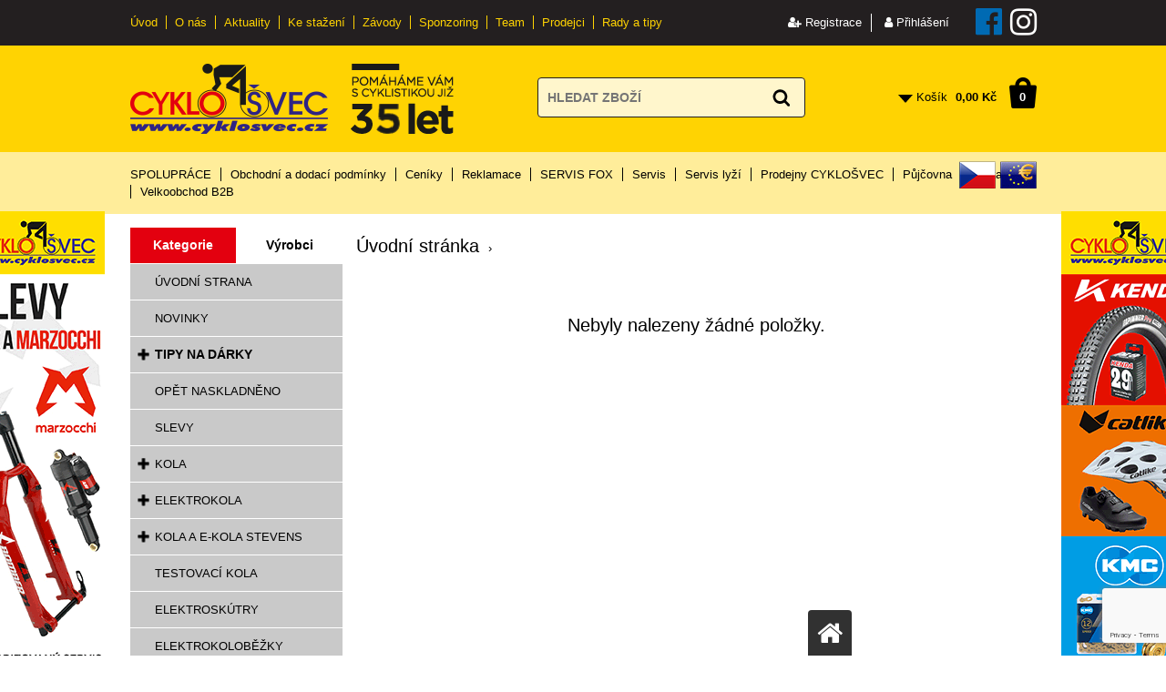

--- FILE ---
content_type: text/html; charset=windows-1250
request_url: https://www.cyklosvec.cz/bundy-vesty-katskup100528.php
body_size: 34090
content:
<!DOCTYPE html>
<html lang="cs">
<head>
    <script>
window.dataLayer = window.dataLayer || [];
dataLayer.push({
    page_type: "category",
customer_type: "b2c",
customer_id: "",
customer_email: "",
first_name: "",
last_name: "",
postal_code: "",
country: "CZ",
phone_number: ""
});
</script>
<!-- Google Tag Manager -->
<script>(function(w,d,s,l,i){w[l]=w[l]||[];w[l].push({'gtm.start':
new Date().getTime(),event:'gtm.js'});var f=d.getElementsByTagName(s)[0],
j=d.createElement(s),dl=l!='dataLayer'?'&l='+l:'';j.async=true;j.src=
'https://www.googletagmanager.com/gtm.js?id='+i+dl;f.parentNode.insertBefore(j,f);
})(window,document,'script','dataLayer','GTM-TQ3GMK');</script>
<!-- End Google Tag Manager -->    <meta http-equiv="Content-type" content="text/html; charset=windows-1250" />
<title>CYKLOŠVEC s.r.o. | Prodej kol a cyklistického vybavení | CYKLOŠVEC s.r.o.</title>
<meta name="Description" lang="cs" content="" />
<meta name="Keywords" lang="cs" content="" />
<meta name="Author" content="SOFICO-CZ, a. s. | www.sofico.cz" />
<meta name="SKYPE_TOOLBAR" content="SKYPE_TOOLBAR_PARSER_COMPATIBLE" />
<meta content="width=device-width, initial-scale=1.0, maximum-scale=100.0, minimum-scale=1.0, user-scalable=yes" name="viewport" />
<meta name="robots" content="all, follow, index" />
    <link rel="canonical" href="https://www.cyklosvec.cz/-katskup.php" />
<link rel="home" href="https://www.cyklosvec.cz/" />
<link rel="shortcut icon" href="https://www.cyklosvec.cz/grafika/favicon.ico" />
<link rel="stylesheet" type="text/css" media="all" href="https://www.cyklosvec.cz/css/styles.css?1801202615" />
<style type="text/css">#header.fixed{display:none !important;}</style><script type="text/javascript" src="//ajax.googleapis.com/ajax/libs/jquery/1.10.2/jquery.min.js"></script>
<script type="text/javascript" src="https://www.cyklosvec.cz/js/js-scripts.js?11801202615"></script>
<script type="text/javascript" src="https://www.cyklosvec.cz/js/jsphp-scripts.js?CS1801202615&cookies=0"></script>
<link rel="stylesheet" type="text/css" media="tv,screen,projection" href="https://www.cyklosvec.cz/plugins/lightgallery/css/lightgallery.css" />
<script src="https://embed.outfindo.com/guide/embed.js"></script>
<script async src="https://scripts.luigisbox.com/LBX-600926.js"></script>
<script src='https://www.google.com/recaptcha/api.js?render=6Lcefb8qAAAAANrR9Zu93wwTCTSiAcoTF73EYiFm' async defer></script></head><body id="p-cat" class=" pc-ver body_cs"><div id="top_bar_bg" class="noprint"><div id="top_bar" class="top_bar grid">
    <div id="top_bar_right"><div id="registrace">
            <a accesskey="7" href="https://www.cyklosvec.cz/registrace.php"><i class="fa fa-user-plus"></i> Registrace</a>
        </div>        
<div id="login" onclick="show_login_form();return false;">
    <a id="login_link" href="https://www.cyklosvec.cz/prihlaseni.php" accesskey="6">
        <span class="nadpis">
            <i class="fa fa-user" aria-hidden="true"></i> Přihlášení
        </span>
    </a>
</div>   
<div id="login_form" class="close_popup_click_outside">
    <div id="login_form_1">
        <span id="login_close" class="close_icon" onclick="close_login_form();">X</span>
        <div class="nadpis">Přihlášení</div>
        <div class="content"> 
            
<form method="post" action="" onsubmit="return checkForm(this)">
    <div>
        <input type="hidden" name="action" value="prihlaseni-login" />
        <input type="hidden" name="pobocka_login" value="1" />
    </div>
    <table>
        <tr>
            <td colspan="2">
                <input accesskey="6" class="input_text" id="log-box-name" type="text" name="username" value="" placeholder="přihlašovací jméno" />
            </td>
        </tr>
        <tr>
            <td colspan="2">
                <input class="input_text" id="log-box-pass" type="password" name="password" value="" placeholder="heslo" />
            </td>
        </tr>
        <tr>
            <td>
                <input class="input_submit button big" type="submit" value="Přihlásit" />
            </td>
            <td>
                <a href="https://www.cyklosvec.cz/prihlaseni.php" rel="nofollow">Zapomněli jste heslo?</a><br />
                <a accesskey="7" href="https://www.cyklosvec.cz/registrace.php" rel="nofollow">Registrace</a>
            </td>
        </tr>
    </table>
</form>         
        </div>
    </div>
</div> 
<a class="facebook" href="https://www.facebook.com/CYKLOSVEC" target="_blank"><i class="fa fa-facebook-official"></i></a>
<a class="instagram" href="https://www.instagram.com/cyklosvec.cz/" target="_blank"><i class="fa fa-instagram"></i></a></div>    <div class="menu menu_1 noprint">
      <ul><li class="level_1  first id_5"><a class="level_1  first id_5" href="/">Úvod</a></li><li class="level_1 id_1"><a class="level_1 id_1" href="https://www.cyklosvec.cz/o-nas">O nás</a></li><li class="level_1 id_14"><a class="level_1 id_14" href="/aktuality/">Aktuality</a></li><li class="level_1 id_6"><a class="level_1 id_6" href="https://www.cyklosvec.cz/ke-stazeni">Ke stažení</a></li><li class="level_1 id_7"><a class="level_1 id_7" href="https://www.cyklosvec.cz/zavody-3">Závody</a></li><li class="level_1 id_8"><a class="level_1 id_8" href="https://www.cyklosvec.cz/sponzoring-10">Sponzoring</a></li><li class="level_1 id_9"><a class="level_1 id_9" href="https://www.cyklosvec.cz/aktuality/team-cyklosvec-cl848-php">Team</a></li><li class="level_1 id_10"><a class="level_1 id_10" href="https://www.cyklosvec.cz/seznam-prodejcu.php">Prodejci</a></li><li class="level_1  last id_23"><a class="level_1  last id_23" href="https://www.cyklosvec.cz/rady-a-tipy">Rady a tipy</a><ul class="level_1"><li class="level_2"><a class="level_2" href="https://www.cyklosvec.cz/rady-a-tipy-jak-vybrat-kolo">Rady a tipy: Jak vybrat kolo</a></li><li class="level_2"><a class="level_2" href="https://www.cyklosvec.cz/rady-a-tipy-jak-vybrat-doplnky-na-kolo">Rady a tipy: Jak vybrat doplňky na kolo</a></li><li class="level_2"><a class="level_2" href="https://www.cyklosvec.cz/novy-pruvodce-pro-vyber-kol-a-elektrokol">Nový průvodce pro výběr kol a elektrokol</a></li></ul></li></ul>
      <div class="cleaner"></div>
    </div><div class="cleaner"></div></div></div>
<div id="header_bg" class="noprint"><div id="header" class="grid">
<a id="logo" href="https://www.cyklosvec.cz/"></a> <img class="img_30let" src="/grafika/35let_ing.png" alt="" />   
    <div class="search">
        <form method="get" action="https://www.cyklosvec.cz/vyhledavani.php" class="asholder" id="frmVyhledavani" onsubmit="return checkVyhledavaniForm()">
            <div class="search_1">
                <span class="search_input"><input accesskey="4" id="vyhledavani_text" class="input_text it-search" type="text" name="katalog-hledany-string" maxlength="100" value="" placeholder="HLEDAT ZBOŽÍ" /><span class="search_clear"><i class="fa fa-times"></i></span></span>
                <span class="search_button"><input class="input_submit bt-search" type="submit" value="" /></span>
            </div>
        </form>
        <div id="naseptavac_content"></div>
    </div> 
<div id="basket">
    <a id="basket_link" href="https://www.cyklosvec.cz/kosik.php" accesskey="5">
        <span class="nadpis">
            <span id="basket_show_popup" onclick="document.getElementById('basket_products').style.display='block'; return false;"></span>
            Košík
        </span>
        <span id="basket_price">
            <span id="basket_suma">0,00</span>
            <span id="basket_mena">Kč</span>
        </span>
        <span id="basket_ks">0</span>
    </a>

    <div id="basket_products" class="close_popup_click_outside">
        <div id="basket_products_1">
            <span id="basket_close" class="close_icon" onclick="document.getElementById('basket_products').style.display='none'; return false;">X</span>
            <a id="basket_products_icon" href="https://www.cyklosvec.cz/kosik.php">0</a>
            <div class="nadpis">Košík<span class="basket_price"></span></div>
            <div class="nadpis_table"><span>OBSAH KOŠÍKU</span></div>
            <div id="basket_products_tbl"></div>
            <div>
                <a class="button big" href="https://www.cyklosvec.cz/prihlaseni.php">PŘIHLÁSIT SE</a>              
                <a class="button big kosik" href="https://www.cyklosvec.cz/kosik.php">PŘEJÍT DO KOŠÍKU</a>
            </div>
            
                <div class="link">
                    <a href="https://www.cyklosvec.cz/registrace.php">Nová registrace</a><br />
                    <a href="https://www.cyklosvec.cz/prihlaseni.php">Zapomněli jste heslo ?</a>
                </div>
            
        </div>
    </div>
</div><div class="cleaner"></div></div></div>
<div id="top_bar2_bg" class="noprint"><div id="top_bar2" class="top_bar grid">
    <div class="menu menu_2 noprint">
      <ul><li class="level_1  first id_22"><a class="level_1  first id_22" href="https://www.cyklosvec.cz/spoluprace">SPOLUPRÁCE</a></li><li class="level_1 id_2"><a class="level_1 id_2" href="https://www.cyklosvec.cz/obchodni-a-dodaci-podminky">Obchodní a dodací podmínky</a><ul class="level_1"><li class="level_2"><a class="level_2" href="https://www.cyklosvec.cz/zasady-ochrany-osobnich-udaju">Zásady ochrany osobních údajů</a></li></ul></li><li class="level_1 id_1"><a class="level_1 id_1" href="https://www.cyklosvec.cz/ceniky">Ceníky</a><ul class="level_1"><li class="level_2"><a class="level_2" href="https://www.cyklosvec.cz/ceniky-moc">Ceníky MOC</a></li></ul></li><li class="level_1 id_6"><a class="level_1 id_6" href="https://www.cyklosvec.cz/reklamace">Reklamace</a></li><li class="level_1 id_24"><a class="level_1 id_24" href="https://www.cyklosvec.cz/fox">SERVIS FOX</a></li><li class="level_1 id_8"><a class="level_1 id_8" href="https://www.cyklosvec.cz/servis">Servis</a></li><li class="level_1 id_21"><a class="level_1 id_21" href="https://www.cyklosvec.cz/servis-lyzi">Servis lyží</a></li><li class="level_1 id_9"><a class="level_1 id_9" href="https://www.cyklosvec.cz/prodejny-cyklosvec">Prodejny CYKLOŠVEC</a></li><li class="level_1 id_7"><a class="level_1 id_7" href="https://www.cyklosvec.cz/pujcovna">Půjčovna</a></li><li class="level_1 id_10"><a class="level_1 id_10" href="https://www.cyklosvec.cz/kontakty">Kontakty</a></li><li class="level_1  last id_3"><a class="level_1  last id_3" href="/prihlaseni.php">Velkoobchod B2B</a></li></ul>
      <div class="cleaner"></div>
    </div>
     <div class="currency_change"><a rel="nofollow" class="CZK  active" href="https://www.cyklosvec.cz/bundy-vesty-katskup100528.php?mena=CZK">CZK</a><a rel="nofollow" class="EUR " href="https://www.cyklosvec.cz/bundy-vesty-katskup100528.php?mena=EUR">EUR</a></div><div class="cleaner"></div></div></div>
<div id="content_bg"><div id="content" class="grid">
                <div id="col-1" class="noprint"><div id="col-1-in">
        <div class="categories_bg">
    <div id="cat1mobil_show" class="mobil categories_mobil_show show" onclick="tree_categories('#cat1mobil_show', '#cat1');">
        Kategorie<span class="icon"></span>
    </div>
    
<div class="prepinac_kategorie_vyrobce">
    <span class="prepinac kategorie active">Kategorie</span>
    <span class="prepinac vyrobce">Výrobci</span>
    <div class="cleaner"></div>
</div>

    <div id="cat1" class="categories_tree hidden">
        <ul class="kategorie">
<li class='c233509073e level_1 nosubcategories'>
    <span class='icon c233509073e level_1 nosubcategories'></span>
    <span class='a_bg level_1 nosubcategories'><a class='c233509073e level_1 nosubcategories' title='ÚVODNÍ STRANA' href='https://www.cyklosvec.cz/uvodni-strana'><span class='name level_1'>ÚVODNÍ STRANA</span></a></span></li>
<li class='c85fc37b18c level_1 nosubcategories'>
    <span class='icon c85fc37b18c level_1 nosubcategories'></span>
    <span class='a_bg level_1 nosubcategories'><a class='c85fc37b18c level_1 nosubcategories' title='NOVINKY' href='https://www.cyklosvec.cz/novinky'><span class='name level_1'>NOVINKY</span></a></span></li>
<li class='c1ef91c212e level_1 subcategories'>
    <span class='icon c1ef91c212e level_1 subcategories' onclick="open_close_categories('c1ef91c212e', this);"></span>
    <span class='a_bg level_1 subcategories'><a class='c1ef91c212e level_1 subcategories' title='TIPY NA DÁRKY' href='https://www.cyklosvec.cz/tipy-na-darky'><span class='name level_1'><i class="hover_icon level_1 fa fa-angle-right"></i>TIPY NA DÁRKY</span></a></span><ul class='c1ef91c212e level_1 subcategories'>
<li class='c88bfcf02e7 level_2 nosubcategories'>
    <span class='icon c88bfcf02e7 level_2 nosubcategories'></span>
    <span class='a_bg level_2 nosubcategories'><a class='c88bfcf02e7 level_2 nosubcategories' title='Pro muže' href='https://www.cyklosvec.cz/pro-muze'><span class='name level_2'>Pro muže</span></a></span></li>
<li class='c778609db5d level_2 nosubcategories'>
    <span class='icon c778609db5d level_2 nosubcategories'></span>
    <span class='a_bg level_2 nosubcategories'><a class='c778609db5d level_2 nosubcategories' title='Pro ženy' href='https://www.cyklosvec.cz/pro-zeny'><span class='name level_2'>Pro ženy</span></a></span></li>
<li class='c8aec51422b level_2 nosubcategories'>
    <span class='icon c8aec51422b level_2 nosubcategories'></span>
    <span class='a_bg level_2 nosubcategories'><a class='c8aec51422b level_2 nosubcategories' title='Pro děti' href='https://www.cyklosvec.cz/pro-deti'><span class='name level_2'>Pro děti</span></a></span></li></ul></li>
<li class='cc3a2e37b74 level_1 nosubcategories'>
    <span class='icon cc3a2e37b74 level_1 nosubcategories'></span>
    <span class='a_bg level_1 nosubcategories'><a class='cc3a2e37b74 level_1 nosubcategories' title='OPĚT NASKLADNĚNO' href='https://www.cyklosvec.cz/opet-naskladneno'><span class='name level_1'>OPĚT NASKLADNĚNO</span></a></span></li>
<li class='c48ab2f9b45 level_1 nosubcategories'>
    <span class='icon c48ab2f9b45 level_1 nosubcategories'></span>
    <span class='a_bg level_1 nosubcategories'><a class='c48ab2f9b45 level_1 nosubcategories' title='SLEVY' href='https://www.cyklosvec.cz/slevy'><span class='name level_1'>SLEVY</span></a></span></li>
<li class='c8f14e45fce level_1 subcategories'>
    <span class='icon c8f14e45fce level_1 subcategories' onclick="open_close_categories('c8f14e45fce', this);"></span>
    <span class='a_bg level_1 subcategories'><a class='c8f14e45fce level_1 subcategories' title='KOLA' href='https://www.cyklosvec.cz/kola'><span class='name level_1'><i class="hover_icon level_1 fa fa-angle-right"></i>KOLA</span></a></span><ul class='c8f14e45fce level_1 subcategories'>
<li class='cfbd7939d67 level_2 subcategories'>
    <span class='icon cfbd7939d67 level_2 subcategories' onclick="open_close_categories('cfbd7939d67', this);"></span>
    <span class='a_bg level_2 subcategories'><a class='cfbd7939d67 level_2 subcategories' title='Horská kola' href='https://www.cyklosvec.cz/horska-kola'><span class='name level_2'>Horská kola</span></a></span><ul class='cfbd7939d67 level_2 subcategories'>
<li class='c432aca3a1e level_3 nosubcategories'>
    <span class='icon c432aca3a1e level_3 nosubcategories'></span>
    <span class='a_bg level_3 nosubcategories'><a class='c432aca3a1e level_3 nosubcategories' title='26" pevná' href='https://www.cyklosvec.cz/26-pevna'><span class='name level_3'>26" pevná</span></a></span></li>
<li class='c5737c6ec2e level_3 nosubcategories'>
    <span class='icon c5737c6ec2e level_3 nosubcategories'></span>
    <span class='a_bg level_3 nosubcategories'><a class='c5737c6ec2e level_3 nosubcategories' title='27.5" pevná' href='https://www.cyklosvec.cz/275-pevna'><span class='name level_3'>27.5" pevná</span></a></span></li>
<li class='c320722549d level_3 nosubcategories'>
    <span class='icon c320722549d level_3 nosubcategories'></span>
    <span class='a_bg level_3 nosubcategories'><a class='c320722549d level_3 nosubcategories' title='29" pevná' href='https://www.cyklosvec.cz/29-pevna'><span class='name level_3'>29" pevná</span></a></span></li>
<li class='cf2fc990265 level_3 nosubcategories'>
    <span class='icon cf2fc990265 level_3 nosubcategories'></span>
    <span class='a_bg level_3 nosubcategories'><a class='cf2fc990265 level_3 nosubcategories' title='29" celoodpružená' href='https://www.cyklosvec.cz/29-celoodpruzena'><span class='name level_3'>29" celoodpružená</span></a></span></li>
<li class='ccaf1a3dfb5 level_3 nosubcategories'>
    <span class='icon ccaf1a3dfb5 level_3 nosubcategories'></span>
    <span class='a_bg level_3 nosubcategories'><a class='ccaf1a3dfb5 level_3 nosubcategories' title='Dámská' href='https://www.cyklosvec.cz/damska'><span class='name level_3'>Dámská</span></a></span></li></ul></li>
<li class='c28dd2c7955 level_2 subcategories'>
    <span class='icon c28dd2c7955 level_2 subcategories' onclick="open_close_categories('c28dd2c7955', this);"></span>
    <span class='a_bg level_2 subcategories'><a class='c28dd2c7955 level_2 subcategories' title='Silniční a cyklokros/gravel' href='https://www.cyklosvec.cz/silnicni-a-cyklokros-gravel'><span class='name level_2'>Silniční a cyklokros/gravel</span></a></span><ul class='c28dd2c7955 level_2 subcategories'>
<li class='c20c43cc910 level_3 nosubcategories'>
    <span class='icon c20c43cc910 level_3 nosubcategories'></span>
    <span class='a_bg level_3 nosubcategories'><a class='c20c43cc910 level_3 nosubcategories' title='Silniční carbon' href='https://www.cyklosvec.cz/silnicni-carbon'><span class='name level_3'>Silniční carbon</span></a></span></li>
<li class='cb3ff03d5f3 level_3 nosubcategories'>
    <span class='icon cb3ff03d5f3 level_3 nosubcategories'></span>
    <span class='a_bg level_3 nosubcategories'><a class='cb3ff03d5f3 level_3 nosubcategories' title='Silniční Alu' href='https://www.cyklosvec.cz/silnicni-alu'><span class='name level_3'>Silniční Alu</span></a></span></li>
<li class='c22b8c9e655 level_3 nosubcategories'>
    <span class='icon c22b8c9e655 level_3 nosubcategories'></span>
    <span class='a_bg level_3 nosubcategories'><a class='c22b8c9e655 level_3 nosubcategories' title='Cyklokros/gravel' href='https://www.cyklosvec.cz/silnicni-a-cyklokros-gravel-cyklokros-gravel'><span class='name level_3'>Cyklokros/gravel</span></a></span></li></ul></li>
<li class='c35f4a8d465 level_2 subcategories'>
    <span class='icon c35f4a8d465 level_2 subcategories' onclick="open_close_categories('c35f4a8d465', this);"></span>
    <span class='a_bg level_2 subcategories'><a class='c35f4a8d465 level_2 subcategories' title='Crossová kola' href='https://www.cyklosvec.cz/crossova-kola'><span class='name level_2'>Crossová kola</span></a></span><ul class='c35f4a8d465 level_2 subcategories'>
<li class='c89f0fd5c92 level_3 nosubcategories'>
    <span class='icon c89f0fd5c92 level_3 nosubcategories'></span>
    <span class='a_bg level_3 nosubcategories'><a class='c89f0fd5c92 level_3 nosubcategories' title='Pánská crossová' href='https://www.cyklosvec.cz/panska-crossova'><span class='name level_3'>Pánská crossová</span></a></span></li>
<li class='ca666587afd level_3 nosubcategories'>
    <span class='icon ca666587afd level_3 nosubcategories'></span>
    <span class='a_bg level_3 nosubcategories'><a class='ca666587afd level_3 nosubcategories' title='Dámská crossová' href='https://www.cyklosvec.cz/damska-crossova'><span class='name level_3'>Dámská crossová</span></a></span></li></ul></li>
<li class='cd1fe173d08 level_2 subcategories'>
    <span class='icon cd1fe173d08 level_2 subcategories' onclick="open_close_categories('cd1fe173d08', this);"></span>
    <span class='a_bg level_2 subcategories'><a class='cd1fe173d08 level_2 subcategories' title='Trekkingová a city kola' href='https://www.cyklosvec.cz/trekkingova-a-city-kola'><span class='name level_2'>Trekkingová a city kola</span></a></span><ul class='cd1fe173d08 level_2 subcategories'>
<li class='cb83aac23b9 level_3 nosubcategories'>
    <span class='icon cb83aac23b9 level_3 nosubcategories'></span>
    <span class='a_bg level_3 nosubcategories'><a class='cb83aac23b9 level_3 nosubcategories' title='Pánská trekking' href='https://www.cyklosvec.cz/panska-trekking'><span class='name level_3'>Pánská trekking</span></a></span></li>
<li class='ccd00692c3b level_3 subcategories'>
    <span class='icon ccd00692c3b level_3 subcategories' onclick="open_close_categories('ccd00692c3b', this);"></span>
    <span class='a_bg level_3 subcategories'><a class='ccd00692c3b level_3 subcategories' title='Dámská trekking' href='https://www.cyklosvec.cz/damska-trekking'><span class='name level_3'>Dámská trekking</span></a></span><ul class='ccd00692c3b level_3 subcategories'>
<li class='c298f95e1bf level_4 nosubcategories'>
    <span class='icon c298f95e1bf level_4 nosubcategories'></span>
    <span class='a_bg level_4 nosubcategories'><a class='c298f95e1bf level_4 nosubcategories' title='26"' href='https://www.cyklosvec.cz/damska-trekking-26'><span class='name level_4'>26"</span></a></span></li>
<li class='cdf877f3865 level_4 nosubcategories'>
    <span class='icon cdf877f3865 level_4 nosubcategories'></span>
    <span class='a_bg level_4 nosubcategories'><a class='cdf877f3865 level_4 nosubcategories' title='28"' href='https://www.cyklosvec.cz/28'><span class='name level_4'>28"</span></a></span></li></ul></li></ul></li>
<li class='cf033ab37c3 level_2 nosubcategories'>
    <span class='icon cf033ab37c3 level_2 nosubcategories'></span>
    <span class='a_bg level_2 nosubcategories'><a class='cf033ab37c3 level_2 nosubcategories' title='BMX a freestyle kola' href='https://www.cyklosvec.cz/bmx-dh-a-freestyle-kola'><span class='name level_2'>BMX a freestyle kola</span></a></span></li>
<li class='c43ec517d68 level_2 subcategories'>
    <span class='icon c43ec517d68 level_2 subcategories' onclick="open_close_categories('c43ec517d68', this);"></span>
    <span class='a_bg level_2 subcategories'><a class='c43ec517d68 level_2 subcategories' title='Dětská kola' href='https://www.cyklosvec.cz/detska-kola'><span class='name level_2'>Dětská kola</span></a></span><ul class='c43ec517d68 level_2 subcategories'>
<li class='c6faa8040da level_3 nosubcategories'>
    <span class='icon c6faa8040da level_3 nosubcategories'></span>
    <span class='a_bg level_3 nosubcategories'><a class='c6faa8040da level_3 nosubcategories' title='24" (7-11 let)' href='https://www.cyklosvec.cz/24'><span class='name level_3'>24" (7-11 let)</span></a></span></li>
<li class='cfe73f687e5 level_3 nosubcategories'>
    <span class='icon cfe73f687e5 level_3 nosubcategories'></span>
    <span class='a_bg level_3 nosubcategories'><a class='cfe73f687e5 level_3 nosubcategories' title='20" (5-8 let)' href='https://www.cyklosvec.cz/20'><span class='name level_3'>20" (5-8 let)</span></a></span></li>
<li class='cc042f4db68 level_3 nosubcategories'>
    <span class='icon cc042f4db68 level_3 nosubcategories'></span>
    <span class='a_bg level_3 nosubcategories'><a class='cc042f4db68 level_3 nosubcategories' title='16" (4-6 let)' href='https://www.cyklosvec.cz/16'><span class='name level_3'>16" (4-6 let)</span></a></span></li>
<li class='c2f2b265625 level_3 nosubcategories'>
    <span class='icon c2f2b265625 level_3 nosubcategories'></span>
    <span class='a_bg level_3 nosubcategories'><a class='c2f2b265625 level_3 nosubcategories' title='12" (Do 3 let)' href='https://www.cyklosvec.cz/12'><span class='name level_3'>12" (Do 3 let)</span></a></span></li>
<li class='cf9b902fc32 level_3 nosubcategories'>
    <span class='icon cf9b902fc32 level_3 nosubcategories'></span>
    <span class='a_bg level_3 nosubcategories'><a class='cf9b902fc32 level_3 nosubcategories' title='26" (9-13 let)' href='https://www.cyklosvec.cz/detska-kola-26'><span class='name level_3'>26" (9-13 let)</span></a></span></li>
<li class='c6855456e2f level_3 nosubcategories'>
    <span class='icon c6855456e2f level_3 nosubcategories'></span>
    <span class='a_bg level_3 nosubcategories'><a class='c6855456e2f level_3 nosubcategories' title='27, 5" (13 let a více)' href='https://www.cyklosvec.cz/275'><span class='name level_3'>27, 5" (13 let a více)</span></a></span></li></ul></li></ul></li>
<li class='c1c383cd30b level_1 subcategories'>
    <span class='icon c1c383cd30b level_1 subcategories' onclick="open_close_categories('c1c383cd30b', this);"></span>
    <span class='a_bg level_1 subcategories'><a class='c1c383cd30b level_1 subcategories' title='ELEKTROKOLA' href='https://www.cyklosvec.cz/elektrokola'><span class='name level_1'><i class="hover_icon level_1 fa fa-angle-right"></i>ELEKTROKOLA</span></a></span><ul class='c1c383cd30b level_1 subcategories'>
<li class='c5f64ff393e level_2 subcategories'>
    <span class='icon c5f64ff393e level_2 subcategories' onclick="open_close_categories('c5f64ff393e', this);"></span>
    <span class='a_bg level_2 subcategories'><a class='c5f64ff393e level_2 subcategories' title='Dámská' href='https://www.cyklosvec.cz/elektrokola-damska'><span class='name level_2'>Dámská</span></a></span><ul class='c5f64ff393e level_2 subcategories'>
<li class='c3f8ecef855 level_3 nosubcategories'>
    <span class='icon c3f8ecef855 level_3 nosubcategories'></span>
    <span class='a_bg level_3 nosubcategories'><a class='c3f8ecef855 level_3 nosubcategories' title='26"' href='https://www.cyklosvec.cz/damska-26'><span class='name level_3'>26"</span></a></span></li>
<li class='c49571500e4 level_3 nosubcategories'>
    <span class='icon c49571500e4 level_3 nosubcategories'></span>
    <span class='a_bg level_3 nosubcategories'><a class='c49571500e4 level_3 nosubcategories' title='27, 5"' href='https://www.cyklosvec.cz/damska-275'><span class='name level_3'>27, 5"</span></a></span></li>
<li class='c4880856df8 level_3 nosubcategories'>
    <span class='icon c4880856df8 level_3 nosubcategories'></span>
    <span class='a_bg level_3 nosubcategories'><a class='c4880856df8 level_3 nosubcategories' title='28"' href='https://www.cyklosvec.cz/damska-28'><span class='name level_3'>28"</span></a></span></li>
<li class='c8e2f32d963 level_3 nosubcategories'>
    <span class='icon c8e2f32d963 level_3 nosubcategories'></span>
    <span class='a_bg level_3 nosubcategories'><a class='c8e2f32d963 level_3 nosubcategories' title='29"' href='https://www.cyklosvec.cz/damska-29'><span class='name level_3'>29"</span></a></span></li></ul></li>
<li class='c9dcb88e013 level_2 nosubcategories'>
    <span class='icon c9dcb88e013 level_2 nosubcategories'></span>
    <span class='a_bg level_2 nosubcategories'><a class='c9dcb88e013 level_2 nosubcategories' title='Městská' href='https://www.cyklosvec.cz/mestska'><span class='name level_2'>Městská</span></a></span></li>
<li class='ca2557a7b2e level_2 subcategories'>
    <span class='icon ca2557a7b2e level_2 subcategories' onclick="open_close_categories('ca2557a7b2e', this);"></span>
    <span class='a_bg level_2 subcategories'><a class='ca2557a7b2e level_2 subcategories' title='Cestovní' href='https://www.cyklosvec.cz/cestovni'><span class='name level_2'>Cestovní</span></a></span><ul class='ca2557a7b2e level_2 subcategories'>
<li class='c9b70e8fe62 level_3 subcategories'>
    <span class='icon c9b70e8fe62 level_3 subcategories' onclick="open_close_categories('c9b70e8fe62', this);"></span>
    <span class='a_bg level_3 subcategories'><a class='c9b70e8fe62 level_3 subcategories' title='Pánská' href='https://www.cyklosvec.cz/panska'><span class='name level_3'>Pánská</span></a></span><ul class='c9b70e8fe62 level_3 subcategories'>
<li class='c94c7bb58ef level_4 nosubcategories'>
    <span class='icon c94c7bb58ef level_4 nosubcategories'></span>
    <span class='a_bg level_4 nosubcategories'><a class='c94c7bb58ef level_4 nosubcategories' title='26"' href='https://www.cyklosvec.cz/panska-26'><span class='name level_4'>26"</span></a></span></li>
<li class='cf387624df5 level_4 nosubcategories'>
    <span class='icon cf387624df5 level_4 nosubcategories'></span>
    <span class='a_bg level_4 nosubcategories'><a class='cf387624df5 level_4 nosubcategories' title='28"' href='https://www.cyklosvec.cz/panska-28'><span class='name level_4'>28"</span></a></span></li>
<li class='cda57f0bef5 level_4 nosubcategories'>
    <span class='icon cda57f0bef5 level_4 nosubcategories'></span>
    <span class='a_bg level_4 nosubcategories'><a class='cda57f0bef5 level_4 nosubcategories' title='27.5"' href='https://www.cyklosvec.cz/panska-275'><span class='name level_4'>27.5"</span></a></span></li></ul></li>
<li class='cd61e4bbd63 level_3 subcategories'>
    <span class='icon cd61e4bbd63 level_3 subcategories' onclick="open_close_categories('cd61e4bbd63', this);"></span>
    <span class='a_bg level_3 subcategories'><a class='cd61e4bbd63 level_3 subcategories' title='Dámská' href='https://www.cyklosvec.cz/damska-elektrokola'><span class='name level_3'>Dámská</span></a></span><ul class='cd61e4bbd63 level_3 subcategories'>
<li class='c5e388103a3 level_4 nosubcategories'>
    <span class='icon c5e388103a3 level_4 nosubcategories'></span>
    <span class='a_bg level_4 nosubcategories'><a class='c5e388103a3 level_4 nosubcategories' title='26"' href='https://www.cyklosvec.cz/damska-elektrokola-26'><span class='name level_4'>26"</span></a></span></li>
<li class='c15de21c670 level_4 nosubcategories'>
    <span class='icon c15de21c670 level_4 nosubcategories'></span>
    <span class='a_bg level_4 nosubcategories'><a class='c15de21c670 level_4 nosubcategories' title='28"' href='https://www.cyklosvec.cz/damska-elektrokola-28'><span class='name level_4'>28"</span></a></span></li>
<li class='cf9007add82 level_4 nosubcategories'>
    <span class='icon cf9007add82 level_4 nosubcategories'></span>
    <span class='a_bg level_4 nosubcategories'><a class='cf9007add82 level_4 nosubcategories' title='27.5"' href='https://www.cyklosvec.cz/damska-275-59122'><span class='name level_4'>27.5"</span></a></span></li></ul></li></ul></li>
<li class='ccfecdb276f level_2 subcategories'>
    <span class='icon ccfecdb276f level_2 subcategories' onclick="open_close_categories('ccfecdb276f', this);"></span>
    <span class='a_bg level_2 subcategories'><a class='ccfecdb276f level_2 subcategories' title='Terénní' href='https://www.cyklosvec.cz/terenni'><span class='name level_2'>Terénní</span></a></span><ul class='ccfecdb276f level_2 subcategories'>
<li class='c941e1aaaba level_3 nosubcategories'>
    <span class='icon c941e1aaaba level_3 nosubcategories'></span>
    <span class='a_bg level_3 nosubcategories'><a class='c941e1aaaba level_3 nosubcategories' title='27.5"' href='https://www.cyklosvec.cz/terenni-275'><span class='name level_3'>27.5"</span></a></span></li>
<li class='c9431c87f27 level_3 nosubcategories'>
    <span class='icon c9431c87f27 level_3 nosubcategories'></span>
    <span class='a_bg level_3 nosubcategories'><a class='c9431c87f27 level_3 nosubcategories' title='29"' href='https://www.cyklosvec.cz/terenni-29'><span class='name level_3'>29"</span></a></span></li></ul></li>
<li class='cbd686fd640 level_2 subcategories'>
    <span class='icon cbd686fd640 level_2 subcategories' onclick="open_close_categories('cbd686fd640', this);"></span>
    <span class='a_bg level_2 subcategories'><a class='cbd686fd640 level_2 subcategories' title='Celoodpružená' href='https://www.cyklosvec.cz/celoodpruzena'><span class='name level_2'>Celoodpružená</span></a></span><ul class='cbd686fd640 level_2 subcategories'>
<li class='c821fa74b50 level_3 nosubcategories'>
    <span class='icon c821fa74b50 level_3 nosubcategories'></span>
    <span class='a_bg level_3 nosubcategories'><a class='c821fa74b50 level_3 nosubcategories' title='27.5"' href='https://www.cyklosvec.cz/celoodpruzena-275'><span class='name level_3'>27.5"</span></a></span></li>
<li class='c250cf8b51c level_3 nosubcategories'>
    <span class='icon c250cf8b51c level_3 nosubcategories'></span>
    <span class='a_bg level_3 nosubcategories'><a class='c250cf8b51c level_3 nosubcategories' title='29"' href='https://www.cyklosvec.cz/celoodpruzena-29'><span class='name level_3'>29"</span></a></span></li></ul></li>
<li class='c0aa1883c64 level_2 nosubcategories'>
    <span class='icon c0aa1883c64 level_2 nosubcategories'></span>
    <span class='a_bg level_2 nosubcategories'><a class='c0aa1883c64 level_2 nosubcategories' title='Skládací' href='https://www.cyklosvec.cz/skladaci'><span class='name level_2'>Skládací</span></a></span></li>
<li class='c0336dcbab0 level_2 nosubcategories'>
    <span class='icon c0336dcbab0 level_2 nosubcategories'></span>
    <span class='a_bg level_2 nosubcategories'><a class='c0336dcbab0 level_2 nosubcategories' title='Tříkolky' href='https://www.cyklosvec.cz/trikolky'><span class='name level_2'>Tříkolky</span></a></span></li>
<li class='ca597e50502 level_2 nosubcategories'>
    <span class='icon ca597e50502 level_2 nosubcategories'></span>
    <span class='a_bg level_2 nosubcategories'><a class='ca597e50502 level_2 nosubcategories' title='Příslušenství' href='https://www.cyklosvec.cz/elektrokola-prislusenstvi'><span class='name level_2'>Příslušenství</span></a></span></li></ul></li>
<li class='cc9f0f895fb level_1 subcategories'>
    <span class='icon cc9f0f895fb level_1 subcategories' onclick="open_close_categories('cc9f0f895fb', this);"></span>
    <span class='a_bg level_1 subcategories'><a class='cc9f0f895fb level_1 subcategories' title='KOLA A E-KOLA STEVENS' href='https://www.cyklosvec.cz/kola-a-e-kola-stevens'><span class='name level_1'><i class="hover_icon level_1 fa fa-angle-right"></i>KOLA A E-KOLA STEVENS</span></a></span><ul class='cc9f0f895fb level_1 subcategories'>
<li class='c68d30a9594 level_2 subcategories'>
    <span class='icon c68d30a9594 level_2 subcategories' onclick="open_close_categories('c68d30a9594', this);"></span>
    <span class='a_bg level_2 subcategories'><a class='c68d30a9594 level_2 subcategories' title='HORSKÁ KOLA' href='https://www.cyklosvec.cz/kola-a-e-kola-stevens-horska-kola'><span class='name level_2'>HORSKÁ KOLA</span></a></span><ul class='c68d30a9594 level_2 subcategories'>
<li class='c3dd48ab31d level_3 nosubcategories'>
    <span class='icon c3dd48ab31d level_3 nosubcategories'></span>
    <span class='a_bg level_3 nosubcategories'><a class='c3dd48ab31d level_3 nosubcategories' title='XC CARBON' href='https://www.cyklosvec.cz/xc-carbon'><span class='name level_3'>XC CARBON</span></a></span></li>
<li class='c58238e9ae2 level_3 nosubcategories'>
    <span class='icon c58238e9ae2 level_3 nosubcategories'></span>
    <span class='a_bg level_3 nosubcategories'><a class='c58238e9ae2 level_3 nosubcategories' title='XC ALU' href='https://www.cyklosvec.cz/xc-alu'><span class='name level_3'>XC ALU</span></a></span></li>
<li class='c3ad7c2ebb9 level_3 nosubcategories'>
    <span class='icon c3ad7c2ebb9 level_3 nosubcategories'></span>
    <span class='a_bg level_3 nosubcategories'><a class='c3ad7c2ebb9 level_3 nosubcategories' title='JUNIORSKÁ A DĚTSKÁ' href='https://www.cyklosvec.cz/juniorska-a-detska'><span class='name level_3'>JUNIORSKÁ A DĚTSKÁ</span></a></span></li></ul></li>
<li class='c3ef815416f level_2 subcategories'>
    <span class='icon c3ef815416f level_2 subcategories' onclick="open_close_categories('c3ef815416f', this);"></span>
    <span class='a_bg level_2 subcategories'><a class='c3ef815416f level_2 subcategories' title='CROSSOVÁ A TREKINGOVÁ KOLA' href='https://www.cyklosvec.cz/crossova-a-trekingova-kola'><span class='name level_2'>CROSSOVÁ A TREKINGOVÁ KOLA</span></a></span><ul class='c3ef815416f level_2 subcategories'>
<li class='cd81f9c1be2 level_3 nosubcategories'>
    <span class='icon cd81f9c1be2 level_3 nosubcategories'></span>
    <span class='a_bg level_3 nosubcategories'><a class='cd81f9c1be2 level_3 nosubcategories' title='TREKING PREMIUM' href='https://www.cyklosvec.cz/treking-premium'><span class='name level_3'>TREKING PREMIUM</span></a></span></li>
<li class='c13f9896df6 level_3 nosubcategories'>
    <span class='icon c13f9896df6 level_3 nosubcategories'></span>
    <span class='a_bg level_3 nosubcategories'><a class='c13f9896df6 level_3 nosubcategories' title='TREKING' href='https://www.cyklosvec.cz/treking'><span class='name level_3'>TREKING</span></a></span></li>
<li class='cc5ff2543b5 level_3 nosubcategories'>
    <span class='icon cc5ff2543b5 level_3 nosubcategories'></span>
    <span class='a_bg level_3 nosubcategories'><a class='cc5ff2543b5 level_3 nosubcategories' title='CITY' href='https://www.cyklosvec.cz/city'><span class='name level_3'>CITY</span></a></span></li>
<li class='c01386bd6d8 level_3 nosubcategories'>
    <span class='icon c01386bd6d8 level_3 nosubcategories'></span>
    <span class='a_bg level_3 nosubcategories'><a class='c01386bd6d8 level_3 nosubcategories' title='URBAN/STRADA' href='https://www.cyklosvec.cz/urban-strada'><span class='name level_3'>URBAN/STRADA</span></a></span></li>
<li class='c0bb4aec171 level_3 nosubcategories'>
    <span class='icon c0bb4aec171 level_3 nosubcategories'></span>
    <span class='a_bg level_3 nosubcategories'><a class='c0bb4aec171 level_3 nosubcategories' title='CITY CROSS' href='https://www.cyklosvec.cz/city-cross'><span class='name level_3'>CITY CROSS</span></a></span></li>
<li class='c9de6d14fff level_3 nosubcategories'>
    <span class='icon c9de6d14fff level_3 nosubcategories'></span>
    <span class='a_bg level_3 nosubcategories'><a class='c9de6d14fff level_3 nosubcategories' title='X-SERIES' href='https://www.cyklosvec.cz/x-series'><span class='name level_3'>X-SERIES</span></a></span></li></ul></li>
<li class='c93db85ed90 level_2 subcategories'>
    <span class='icon c93db85ed90 level_2 subcategories' onclick="open_close_categories('c93db85ed90', this);"></span>
    <span class='a_bg level_2 subcategories'><a class='c93db85ed90 level_2 subcategories' title='SILNIČNÍ A CYKLOKROS/GRAVEL KOLA' href='https://www.cyklosvec.cz/silnicni-a-cyklokros-gravel-kola'><span class='name level_2'>SILNIČNÍ A CYKLOKROS/GRAVEL KOLA</span></a></span><ul class='c93db85ed90 level_2 subcategories'>
<li class='cefe937780e level_3 nosubcategories'>
    <span class='icon cefe937780e level_3 nosubcategories'></span>
    <span class='a_bg level_3 nosubcategories'><a class='cefe937780e level_3 nosubcategories' title='ROAD CARBON' href='https://www.cyklosvec.cz/road-carbon'><span class='name level_3'>ROAD CARBON</span></a></span></li>
<li class='c371bce7dc8 level_3 nosubcategories'>
    <span class='icon c371bce7dc8 level_3 nosubcategories'></span>
    <span class='a_bg level_3 nosubcategories'><a class='c371bce7dc8 level_3 nosubcategories' title='ROAD ALU' href='https://www.cyklosvec.cz/road-alu'><span class='name level_3'>ROAD ALU</span></a></span></li>
<li class='c138bb06965 level_3 nosubcategories'>
    <span class='icon c138bb06965 level_3 nosubcategories'></span>
    <span class='a_bg level_3 nosubcategories'><a class='c138bb06965 level_3 nosubcategories' title='TRIATLON/ČASOVKA' href='https://www.cyklosvec.cz/triatlon-casovka'><span class='name level_3'>TRIATLON/ČASOVKA</span></a></span></li>
<li class='c8dd48d6a2e level_3 nosubcategories'>
    <span class='icon c8dd48d6a2e level_3 nosubcategories'></span>
    <span class='a_bg level_3 nosubcategories'><a class='c8dd48d6a2e level_3 nosubcategories' title='CYKLOKROS/GRAVEL' href='https://www.cyklosvec.cz/cyklokros-gravel'><span class='name level_3'>CYKLOKROS/GRAVEL</span></a></span></li>
<li class='c82cec96096 level_3 nosubcategories'>
    <span class='icon c82cec96096 level_3 nosubcategories'></span>
    <span class='a_bg level_3 nosubcategories'><a class='c82cec96096 level_3 nosubcategories' title='CUSTOM - ZAKÁZKOVÉ STAVBY' href='https://www.cyklosvec.cz/custom-zakazkove-stavby'><span class='name level_3'>CUSTOM - ZAKÁZKOVÉ STAVBY</span></a></span></li></ul></li>
<li class='cc7e1249ffc level_2 subcategories'>
    <span class='icon cc7e1249ffc level_2 subcategories' onclick="open_close_categories('cc7e1249ffc', this);"></span>
    <span class='a_bg level_2 subcategories'><a class='cc7e1249ffc level_2 subcategories' title='ELEKTROKOLA' href='https://www.cyklosvec.cz/kola-a-e-kola-stevens-elektrokola'><span class='name level_2'>ELEKTROKOLA</span></a></span><ul class='cc7e1249ffc level_2 subcategories'>
<li class='c9952cb25b5 level_3 nosubcategories'>
    <span class='icon c9952cb25b5 level_3 nosubcategories'></span>
    <span class='a_bg level_3 nosubcategories'><a class='c9952cb25b5 level_3 nosubcategories' title='E-GRAVEL' href='https://www.cyklosvec.cz/e-gravel'><span class='name level_3'>E-GRAVEL</span></a></span></li>
<li class='c6c524f9d5d level_3 nosubcategories'>
    <span class='icon c6c524f9d5d level_3 nosubcategories'></span>
    <span class='a_bg level_3 nosubcategories'><a class='c6c524f9d5d level_3 nosubcategories' title='E-TOUR' href='https://www.cyklosvec.cz/e-tour'><span class='name level_3'>E-TOUR</span></a></span></li>
<li class='cfb7b9ffa54 level_3 nosubcategories'>
    <span class='icon cfb7b9ffa54 level_3 nosubcategories'></span>
    <span class='a_bg level_3 nosubcategories'><a class='cfb7b9ffa54 level_3 nosubcategories' title='E-CITY' href='https://www.cyklosvec.cz/e-city'><span class='name level_3'>E-CITY</span></a></span></li>
<li class='caa942ab2bf level_3 nosubcategories'>
    <span class='icon caa942ab2bf level_3 nosubcategories'></span>
    <span class='a_bg level_3 nosubcategories'><a class='caa942ab2bf level_3 nosubcategories' title='E-URBAN/E-CROSS' href='https://www.cyklosvec.cz/e-urban-e-cross'><span class='name level_3'>E-URBAN/E-CROSS</span></a></span></li>
<li class='cc058f544c7 level_3 nosubcategories'>
    <span class='icon cc058f544c7 level_3 nosubcategories'></span>
    <span class='a_bg level_3 nosubcategories'><a class='cc058f544c7 level_3 nosubcategories' title='E-MTB' href='https://www.cyklosvec.cz/e-mtb'><span class='name level_3'>E-MTB</span></a></span></li></ul></li></ul></li>
<li class='c051e4e127b level_1 nosubcategories'>
    <span class='icon c051e4e127b level_1 nosubcategories'></span>
    <span class='a_bg level_1 nosubcategories'><a class='c051e4e127b level_1 nosubcategories' title='TESTOVACÍ KOLA' href='https://www.cyklosvec.cz/testovaci-kola'><span class='name level_1'>TESTOVACÍ KOLA</span></a></span></li>
<li class='c4123de1fe8 level_1 nosubcategories'>
    <span class='icon c4123de1fe8 level_1 nosubcategories'></span>
    <span class='a_bg level_1 nosubcategories'><a class='c4123de1fe8 level_1 nosubcategories' title='ELEKTROSKÚTRY' href='https://www.cyklosvec.cz/elektroskutry'><span class='name level_1'>ELEKTROSKÚTRY</span></a></span></li>
<li class='c6efbed44e6 level_1 nosubcategories'>
    <span class='icon c6efbed44e6 level_1 nosubcategories'></span>
    <span class='a_bg level_1 nosubcategories'><a class='c6efbed44e6 level_1 nosubcategories' title='ELEKTROKOLOBĚŽKY' href='https://www.cyklosvec.cz/elektrokolobezky'><span class='name level_1'>ELEKTROKOLOBĚŽKY</span></a></span></li>
<li class='ca9eb2f1f10 level_1 nosubcategories'>
    <span class='icon ca9eb2f1f10 level_1 nosubcategories'></span>
    <span class='a_bg level_1 nosubcategories'><a class='ca9eb2f1f10 level_1 nosubcategories' title='INVALIDNÍ VOZÍKY' href='https://www.cyklosvec.cz/invalidni-voziky'><span class='name level_1'>INVALIDNÍ VOZÍKY</span></a></span></li>
<li class='c84d2f3b46b level_1 nosubcategories'>
    <span class='icon c84d2f3b46b level_1 nosubcategories'></span>
    <span class='a_bg level_1 nosubcategories'><a class='c84d2f3b46b level_1 nosubcategories' title='ELEKTRICKÉ VOZÍKY' href='https://www.cyklosvec.cz/elektricke-voziky'><span class='name level_1'>ELEKTRICKÉ VOZÍKY</span></a></span></li>
<li class='c4ffce04d92 level_1 subcategories'>
    <span class='icon c4ffce04d92 level_1 subcategories' onclick="open_close_categories('c4ffce04d92', this);"></span>
    <span class='a_bg level_1 subcategories'><a class='c4ffce04d92 level_1 subcategories' title='OBLEČENÍ PROGRESS' href='https://www.cyklosvec.cz/obleceni-progress'><span class='name level_1'><i class="hover_icon level_1 fa fa-angle-right"></i>OBLEČENÍ PROGRESS</span></a></span><ul class='c4ffce04d92 level_1 subcategories'>
<li class='cf9a2fcb91d level_2 subcategories'>
    <span class='icon cf9a2fcb91d level_2 subcategories' onclick="open_close_categories('cf9a2fcb91d', this);"></span>
    <span class='a_bg level_2 subcategories'><a class='cf9a2fcb91d level_2 subcategories' title='unisex = muži,  ženy' href='https://www.cyklosvec.cz/unisex-muzi-zeny'><span class='name level_2'>unisex = muži,  ženy</span></a></span><ul class='cf9a2fcb91d level_2 subcategories'>
<li class='cca8fe98d45 level_3 nosubcategories'>
    <span class='icon cca8fe98d45 level_3 nosubcategories'></span>
    <span class='a_bg level_3 nosubcategories'><a class='cca8fe98d45 level_3 nosubcategories' title='batohy,  peněženky' href='https://www.cyklosvec.cz/batohy-penezenky'><span class='name level_3'>batohy,  peněženky</span></a></span></li>
<li class='c73a2a6e354 level_3 nosubcategories'>
    <span class='icon c73a2a6e354 level_3 nosubcategories'></span>
    <span class='a_bg level_3 nosubcategories'><a class='c73a2a6e354 level_3 nosubcategories' title='batohy,  peněženky,  organizéry' href='https://www.cyklosvec.cz/batohy-penezenky-organizery'><span class='name level_3'>batohy,  peněženky,  organizéry</span></a></span></li>
<li class='c4cb5750136 level_3 nosubcategories'>
    <span class='icon c4cb5750136 level_3 nosubcategories'></span>
    <span class='a_bg level_3 nosubcategories'><a class='c4cb5750136 level_3 nosubcategories' title='brýle' href='https://www.cyklosvec.cz/unisex-muzi-zeny-bryle'><span class='name level_3'>brýle</span></a></span></li>
<li class='c754ef5c0c0 level_3 nosubcategories'>
    <span class='icon c754ef5c0c0 level_3 nosubcategories'></span>
    <span class='a_bg level_3 nosubcategories'><a class='c754ef5c0c0 level_3 nosubcategories' title='bundy,  vesty' href='https://www.cyklosvec.cz/unisex-muzi-zeny-bundy-vesty'><span class='name level_3'>bundy,  vesty</span></a></span></li>
<li class='c468b87d98e level_3 nosubcategories'>
    <span class='icon c468b87d98e level_3 nosubcategories'></span>
    <span class='a_bg level_3 nosubcategories'><a class='c468b87d98e level_3 nosubcategories' title='čepice,  šátky,  aj.' href='https://www.cyklosvec.cz/unisex-muzi-zeny-cepice-satky-aj'><span class='name level_3'>čepice,  šátky,  aj.</span></a></span></li>
<li class='cb0c3d3c164 level_3 nosubcategories'>
    <span class='icon cb0c3d3c164 level_3 nosubcategories'></span>
    <span class='a_bg level_3 nosubcategories'><a class='cb0c3d3c164 level_3 nosubcategories' title='funkční prádlo' href='https://www.cyklosvec.cz/unisex-muzi-zeny-funkcni-pradlo'><span class='name level_3'>funkční prádlo</span></a></span></li>
<li class='c913926dbd9 level_3 nosubcategories'>
    <span class='icon c913926dbd9 level_3 nosubcategories'></span>
    <span class='a_bg level_3 nosubcategories'><a class='c913926dbd9 level_3 nosubcategories' title='ostatní doplňky' href='https://www.cyklosvec.cz/unisex-muzi-zeny-ostatni-doplnky'><span class='name level_3'>ostatní doplňky</span></a></span></li>
<li class='c07d53373a2 level_3 nosubcategories'>
    <span class='icon c07d53373a2 level_3 nosubcategories'></span>
    <span class='a_bg level_3 nosubcategories'><a class='c07d53373a2 level_3 nosubcategories' title='ponožky' href='https://www.cyklosvec.cz/unisex-muzi-zeny-ponozky'><span class='name level_3'>ponožky</span></a></span></li>
<li class='c2b64e5de98 level_3 nosubcategories'>
    <span class='icon c2b64e5de98 level_3 nosubcategories'></span>
    <span class='a_bg level_3 nosubcategories'><a class='c2b64e5de98 level_3 nosubcategories' title='rukavice' href='https://www.cyklosvec.cz/unisex-muzi-zeny-rukavice'><span class='name level_3'>rukavice</span></a></span></li>
<li class='ca454375c08 level_3 nosubcategories'>
    <span class='icon ca454375c08 level_3 nosubcategories'></span>
    <span class='a_bg level_3 nosubcategories'><a class='ca454375c08 level_3 nosubcategories' title='sportovní a zdravotní pomůcky' href='https://www.cyklosvec.cz/sportovni-a-zdravotni-pomucky'><span class='name level_3'>sportovní a zdravotní pomůcky</span></a></span></li>
<li class='c250d1f6e06 level_3 nosubcategories'>
    <span class='icon c250d1f6e06 level_3 nosubcategories'></span>
    <span class='a_bg level_3 nosubcategories'><a class='c250d1f6e06 level_3 nosubcategories' title='trika,  košile,  dresy' href='https://www.cyklosvec.cz/unisex-muzi-zeny-trika-kosile-dresy'><span class='name level_3'>trika,  košile,  dresy</span></a></span></li></ul></li>
<li class='cc9bec26084 level_2 subcategories'>
    <span class='icon cc9bec26084 level_2 subcategories' onclick="open_close_categories('cc9bec26084', this);"></span>
    <span class='a_bg level_2 subcategories'><a class='cc9bec26084 level_2 subcategories' title='děti' href='https://www.cyklosvec.cz/obleceni-progress-deti'><span class='name level_2'>děti</span></a></span><ul class='cc9bec26084 level_2 subcategories'>
<li class='ce75c1e3763 level_3 nosubcategories'>
    <span class='icon ce75c1e3763 level_3 nosubcategories'></span>
    <span class='a_bg level_3 nosubcategories'><a class='ce75c1e3763 level_3 nosubcategories' title='boty' href='https://www.cyklosvec.cz/deti-boty'><span class='name level_3'>boty</span></a></span></li>
<li class='c74d09f2bba level_3 nosubcategories'>
    <span class='icon c74d09f2bba level_3 nosubcategories'></span>
    <span class='a_bg level_3 nosubcategories'><a class='c74d09f2bba level_3 nosubcategories' title='brýle' href='https://www.cyklosvec.cz/deti-bryle'><span class='name level_3'>brýle</span></a></span></li>
<li class='c1cde7cb12c level_3 nosubcategories'>
    <span class='icon c1cde7cb12c level_3 nosubcategories'></span>
    <span class='a_bg level_3 nosubcategories'><a class='c1cde7cb12c level_3 nosubcategories' title='bundy,  vesty' href='https://www.cyklosvec.cz/bundy-vesty'><span class='name level_3'>bundy,  vesty</span></a></span></li>
<li class='c829d567ec4 level_3 nosubcategories'>
    <span class='icon c829d567ec4 level_3 nosubcategories'></span>
    <span class='a_bg level_3 nosubcategories'><a class='c829d567ec4 level_3 nosubcategories' title='čepice,  šátky,  aj.' href='https://www.cyklosvec.cz/cepice-satky-aj'><span class='name level_3'>čepice,  šátky,  aj.</span></a></span></li>
<li class='c35f5f2ac8c level_3 nosubcategories'>
    <span class='icon c35f5f2ac8c level_3 nosubcategories'></span>
    <span class='a_bg level_3 nosubcategories'><a class='c35f5f2ac8c level_3 nosubcategories' title='funkční prádlo' href='https://www.cyklosvec.cz/deti-funkcni-pradlo'><span class='name level_3'>funkční prádlo</span></a></span></li>
<li class='cf940923eb2 level_3 nosubcategories'>
    <span class='icon cf940923eb2 level_3 nosubcategories'></span>
    <span class='a_bg level_3 nosubcategories'><a class='cf940923eb2 level_3 nosubcategories' title='kalhoty,  kraťasy' href='https://www.cyklosvec.cz/kalhoty-kratasy'><span class='name level_3'>kalhoty,  kraťasy</span></a></span></li>
<li class='c595160e3e7 level_3 nosubcategories'>
    <span class='icon c595160e3e7 level_3 nosubcategories'></span>
    <span class='a_bg level_3 nosubcategories'><a class='c595160e3e7 level_3 nosubcategories' title='mikiny,  pulovry,  vesty' href='https://www.cyklosvec.cz/mikiny-pulovry-vesty'><span class='name level_3'>mikiny,  pulovry,  vesty</span></a></span></li>
<li class='c330849cea4 level_3 nosubcategories'>
    <span class='icon c330849cea4 level_3 nosubcategories'></span>
    <span class='a_bg level_3 nosubcategories'><a class='c330849cea4 level_3 nosubcategories' title='ponožky' href='https://www.cyklosvec.cz/deti-ponozky'><span class='name level_3'>ponožky</span></a></span></li>
<li class='cd76ab8638f level_3 nosubcategories'>
    <span class='icon cd76ab8638f level_3 nosubcategories'></span>
    <span class='a_bg level_3 nosubcategories'><a class='cd76ab8638f level_3 nosubcategories' title='rukavice' href='https://www.cyklosvec.cz/deti-rukavice'><span class='name level_3'>rukavice</span></a></span></li>
<li class='c01d625ebed level_3 nosubcategories'>
    <span class='icon c01d625ebed level_3 nosubcategories'></span>
    <span class='a_bg level_3 nosubcategories'><a class='c01d625ebed level_3 nosubcategories' title='trika,  košile,  dresy' href='https://www.cyklosvec.cz/trika-kosile-dresy'><span class='name level_3'>trika,  košile,  dresy</span></a></span></li></ul></li>
<li class='c12a7d458c0 level_2 subcategories'>
    <span class='icon c12a7d458c0 level_2 subcategories' onclick="open_close_categories('c12a7d458c0', this);"></span>
    <span class='a_bg level_2 subcategories'><a class='c12a7d458c0 level_2 subcategories' title='muži' href='https://www.cyklosvec.cz/muzi'><span class='name level_2'>muži</span></a></span><ul class='c12a7d458c0 level_2 subcategories'>
<li class='c257568051c level_3 nosubcategories'>
    <span class='icon c257568051c level_3 nosubcategories'></span>
    <span class='a_bg level_3 nosubcategories'><a class='c257568051c level_3 nosubcategories' title='bundy,  vesty' href='https://www.cyklosvec.cz/muzi-bundy-vesty'><span class='name level_3'>bundy,  vesty</span></a></span></li>
<li class='c13938103e3 level_3 nosubcategories'>
    <span class='icon c13938103e3 level_3 nosubcategories'></span>
    <span class='a_bg level_3 nosubcategories'><a class='c13938103e3 level_3 nosubcategories' title='čepice,  šátky,  aj.' href='https://www.cyklosvec.cz/muzi-cepice-satky-aj'><span class='name level_3'>čepice,  šátky,  aj.</span></a></span></li>
<li class='c7ff70c76c0 level_3 nosubcategories'>
    <span class='icon c7ff70c76c0 level_3 nosubcategories'></span>
    <span class='a_bg level_3 nosubcategories'><a class='c7ff70c76c0 level_3 nosubcategories' title='funkční prádlo' href='https://www.cyklosvec.cz/muzi-funkcni-pradlo'><span class='name level_3'>funkční prádlo</span></a></span></li>
<li class='c7da534f95a level_3 nosubcategories'>
    <span class='icon c7da534f95a level_3 nosubcategories'></span>
    <span class='a_bg level_3 nosubcategories'><a class='c7da534f95a level_3 nosubcategories' title='kalhoty,  kraťasy' href='https://www.cyklosvec.cz/muzi-kalhoty-kratasy'><span class='name level_3'>kalhoty,  kraťasy</span></a></span></li>
<li class='c23e7e36c04 level_3 nosubcategories'>
    <span class='icon c23e7e36c04 level_3 nosubcategories'></span>
    <span class='a_bg level_3 nosubcategories'><a class='c23e7e36c04 level_3 nosubcategories' title='mikiny,  pulovry,  vesty' href='https://www.cyklosvec.cz/muzi-mikiny-pulovry-vesty'><span class='name level_3'>mikiny,  pulovry,  vesty</span></a></span></li>
<li class='cb0ad671de4 level_3 nosubcategories'>
    <span class='icon cb0ad671de4 level_3 nosubcategories'></span>
    <span class='a_bg level_3 nosubcategories'><a class='cb0ad671de4 level_3 nosubcategories' title='ostatní doplňky' href='https://www.cyklosvec.cz/muzi-ostatni-doplnky'><span class='name level_3'>ostatní doplňky</span></a></span></li>
<li class='cf261fc5b32 level_3 nosubcategories'>
    <span class='icon cf261fc5b32 level_3 nosubcategories'></span>
    <span class='a_bg level_3 nosubcategories'><a class='cf261fc5b32 level_3 nosubcategories' title='plavky' href='https://www.cyklosvec.cz/muzi-plavky'><span class='name level_3'>plavky</span></a></span></li>
<li class='c95d7dfaca1 level_3 nosubcategories'>
    <span class='icon c95d7dfaca1 level_3 nosubcategories'></span>
    <span class='a_bg level_3 nosubcategories'><a class='c95d7dfaca1 level_3 nosubcategories' title='rukavice' href='https://www.cyklosvec.cz/muzi-rukavice'><span class='name level_3'>rukavice</span></a></span></li>
<li class='c2de08df12b level_3 nosubcategories'>
    <span class='icon c2de08df12b level_3 nosubcategories'></span>
    <span class='a_bg level_3 nosubcategories'><a class='c2de08df12b level_3 nosubcategories' title='trika,  košile,  dresy' href='https://www.cyklosvec.cz/muzi-trika-kosile-dresy'><span class='name level_3'>trika,  košile,  dresy</span></a></span></li></ul></li>
<li class='cc379acb265 level_2 subcategories'>
    <span class='icon cc379acb265 level_2 subcategories' onclick="open_close_categories('cc379acb265', this);"></span>
    <span class='a_bg level_2 subcategories'><a class='cc379acb265 level_2 subcategories' title='Ostatní' href='https://www.cyklosvec.cz/obleceni-progress-ostatni'><span class='name level_2'>Ostatní</span></a></span><ul class='cc379acb265 level_2 subcategories'>
<li class='c0305dbb6fd level_3 nosubcategories'>
    <span class='icon c0305dbb6fd level_3 nosubcategories'></span>
    <span class='a_bg level_3 nosubcategories'><a class='c0305dbb6fd level_3 nosubcategories' title='knihy aj.' href='https://www.cyklosvec.cz/knihy-aj'><span class='name level_3'>knihy aj.</span></a></span></li>
<li class='c6bf694555a level_3 nosubcategories'>
    <span class='icon c6bf694555a level_3 nosubcategories'></span>
    <span class='a_bg level_3 nosubcategories'><a class='c6bf694555a level_3 nosubcategories' title='prací a ošetřující prostředky' href='https://www.cyklosvec.cz/praci-a-osetrujici-prostredky'><span class='name level_3'>prací a ošetřující prostředky</span></a></span></li>
<li class='c1c8f9b1e8a level_3 nosubcategories'>
    <span class='icon c1c8f9b1e8a level_3 nosubcategories'></span>
    <span class='a_bg level_3 nosubcategories'><a class='c1c8f9b1e8a level_3 nosubcategories' title='Reklamní materiál' href='https://www.cyklosvec.cz/reklamni-material'><span class='name level_3'>Reklamní materiál</span></a></span></li></ul></li>
<li class='c376eb8c4e0 level_2 subcategories'>
    <span class='icon c376eb8c4e0 level_2 subcategories' onclick="open_close_categories('c376eb8c4e0', this);"></span>
    <span class='a_bg level_2 subcategories'><a class='c376eb8c4e0 level_2 subcategories' title='unisex = muži,  ženy,  děti' href='https://www.cyklosvec.cz/unisex-muzi-zeny-deti'><span class='name level_2'>unisex = muži,  ženy,  děti</span></a></span><ul class='c376eb8c4e0 level_2 subcategories'>
<li class='c1bc4542911 level_3 nosubcategories'>
    <span class='icon c1bc4542911 level_3 nosubcategories'></span>
    <span class='a_bg level_3 nosubcategories'><a class='c1bc4542911 level_3 nosubcategories' title='batohy,  peněženky' href='https://www.cyklosvec.cz/unisex-muzi-zeny-deti-batohy-penezenky'><span class='name level_3'>batohy,  peněženky</span></a></span></li>
<li class='c45049d4257 level_3 nosubcategories'>
    <span class='icon c45049d4257 level_3 nosubcategories'></span>
    <span class='a_bg level_3 nosubcategories'><a class='c45049d4257 level_3 nosubcategories' title='boty' href='https://www.cyklosvec.cz/unisex-muzi-zeny-deti-boty'><span class='name level_3'>boty</span></a></span></li>
<li class='cb0bfb2d8ed level_3 nosubcategories'>
    <span class='icon cb0bfb2d8ed level_3 nosubcategories'></span>
    <span class='a_bg level_3 nosubcategories'><a class='cb0bfb2d8ed level_3 nosubcategories' title='brýle' href='https://www.cyklosvec.cz/unisex-muzi-zeny-deti-bryle'><span class='name level_3'>brýle</span></a></span></li>
<li class='cc59797484d level_3 nosubcategories'>
    <span class='icon cc59797484d level_3 nosubcategories'></span>
    <span class='a_bg level_3 nosubcategories'><a class='cc59797484d level_3 nosubcategories' title='čepice,  šátky,  aj.' href='https://www.cyklosvec.cz/unisex-muzi-zeny-deti-cepice-satky-aj'><span class='name level_3'>čepice,  šátky,  aj.</span></a></span></li>
<li class='cda77805fb5 level_3 nosubcategories'>
    <span class='icon cda77805fb5 level_3 nosubcategories'></span>
    <span class='a_bg level_3 nosubcategories'><a class='cda77805fb5 level_3 nosubcategories' title='ostatní doplňky' href='https://www.cyklosvec.cz/unisex-muzi-zeny-deti-ostatni-doplnky'><span class='name level_3'>ostatní doplňky</span></a></span></li>
<li class='cf6e2c9ce56 level_3 nosubcategories'>
    <span class='icon cf6e2c9ce56 level_3 nosubcategories'></span>
    <span class='a_bg level_3 nosubcategories'><a class='cf6e2c9ce56 level_3 nosubcategories' title='prací a ošetřující prostředky' href='https://www.cyklosvec.cz/unisex-muzi-zeny-deti-praci-a-osetrujici-prostredky'><span class='name level_3'>prací a ošetřující prostředky</span></a></span></li>
<li class='cc969e5b844 level_3 nosubcategories'>
    <span class='icon cc969e5b844 level_3 nosubcategories'></span>
    <span class='a_bg level_3 nosubcategories'><a class='cc969e5b844 level_3 nosubcategories' title='ručníky' href='https://www.cyklosvec.cz/unisex-muzi-zeny-deti-rucniky'><span class='name level_3'>ručníky</span></a></span></li>
<li class='c65719263bb level_3 nosubcategories'>
    <span class='icon c65719263bb level_3 nosubcategories'></span>
    <span class='a_bg level_3 nosubcategories'><a class='c65719263bb level_3 nosubcategories' title='rukavice' href='https://www.cyklosvec.cz/unisex-muzi-zeny-deti-rukavice'><span class='name level_3'>rukavice</span></a></span></li></ul></li>
<li class='ce00655603e level_2 subcategories'>
    <span class='icon ce00655603e level_2 subcategories' onclick="open_close_categories('ce00655603e', this);"></span>
    <span class='a_bg level_2 subcategories'><a class='ce00655603e level_2 subcategories' title='ženy' href='https://www.cyklosvec.cz/zeny'><span class='name level_2'>ženy</span></a></span><ul class='ce00655603e level_2 subcategories'>
<li class='cbdb91817bf level_3 nosubcategories'>
    <span class='icon cbdb91817bf level_3 nosubcategories'></span>
    <span class='a_bg level_3 nosubcategories'><a class='cbdb91817bf level_3 nosubcategories' title='boty' href='https://www.cyklosvec.cz/zeny-boty'><span class='name level_3'>boty</span></a></span></li>
<li class='c7cb468d397 level_3 nosubcategories'>
    <span class='icon c7cb468d397 level_3 nosubcategories'></span>
    <span class='a_bg level_3 nosubcategories'><a class='c7cb468d397 level_3 nosubcategories' title='bundy,  vesty' href='https://www.cyklosvec.cz/zeny-bundy-vesty'><span class='name level_3'>bundy,  vesty</span></a></span></li>
<li class='c3b2c23015d level_3 nosubcategories'>
    <span class='icon c3b2c23015d level_3 nosubcategories'></span>
    <span class='a_bg level_3 nosubcategories'><a class='c3b2c23015d level_3 nosubcategories' title='čepice,  šátky,  aj.' href='https://www.cyklosvec.cz/zeny-cepice-satky-aj'><span class='name level_3'>čepice,  šátky,  aj.</span></a></span></li>
<li class='c4f4a657a49 level_3 nosubcategories'>
    <span class='icon c4f4a657a49 level_3 nosubcategories'></span>
    <span class='a_bg level_3 nosubcategories'><a class='c4f4a657a49 level_3 nosubcategories' title='funkční prádlo' href='https://www.cyklosvec.cz/zeny-funkcni-pradlo'><span class='name level_3'>funkční prádlo</span></a></span></li>
<li class='caa8c4483bd level_3 nosubcategories'>
    <span class='icon caa8c4483bd level_3 nosubcategories'></span>
    <span class='a_bg level_3 nosubcategories'><a class='caa8c4483bd level_3 nosubcategories' title='kalhoty,  kraťasy' href='https://www.cyklosvec.cz/zeny-kalhoty-kratasy'><span class='name level_3'>kalhoty,  kraťasy</span></a></span></li>
<li class='c3fb34dd250 level_3 nosubcategories'>
    <span class='icon c3fb34dd250 level_3 nosubcategories'></span>
    <span class='a_bg level_3 nosubcategories'><a class='c3fb34dd250 level_3 nosubcategories' title='mikiny,  pulovry,  vesty' href='https://www.cyklosvec.cz/zeny-mikiny-pulovry-vesty'><span class='name level_3'>mikiny,  pulovry,  vesty</span></a></span></li>
<li class='cbd82a1cb37 level_3 nosubcategories'>
    <span class='icon cbd82a1cb37 level_3 nosubcategories'></span>
    <span class='a_bg level_3 nosubcategories'><a class='cbd82a1cb37 level_3 nosubcategories' title='ostatní doplňky' href='https://www.cyklosvec.cz/zeny-ostatni-doplnky'><span class='name level_3'>ostatní doplňky</span></a></span></li>
<li class='c15177a246d level_3 nosubcategories'>
    <span class='icon c15177a246d level_3 nosubcategories'></span>
    <span class='a_bg level_3 nosubcategories'><a class='c15177a246d level_3 nosubcategories' title='plavky' href='https://www.cyklosvec.cz/zeny-plavky'><span class='name level_3'>plavky</span></a></span></li>
<li class='cfc447fc2da level_3 nosubcategories'>
    <span class='icon cfc447fc2da level_3 nosubcategories'></span>
    <span class='a_bg level_3 nosubcategories'><a class='cfc447fc2da level_3 nosubcategories' title='rukavice' href='https://www.cyklosvec.cz/zeny-rukavice'><span class='name level_3'>rukavice</span></a></span></li>
<li class='c34e40d0730 level_3 nosubcategories'>
    <span class='icon c34e40d0730 level_3 nosubcategories'></span>
    <span class='a_bg level_3 nosubcategories'><a class='c34e40d0730 level_3 nosubcategories' title='sukně,  šaty' href='https://www.cyklosvec.cz/sukne-saty'><span class='name level_3'>sukně,  šaty</span></a></span></li>
<li class='c58392d6372 level_3 nosubcategories'>
    <span class='icon c58392d6372 level_3 nosubcategories'></span>
    <span class='a_bg level_3 nosubcategories'><a class='c58392d6372 level_3 nosubcategories' title='trika,  košile,  dresy' href='https://www.cyklosvec.cz/trika-košile-dresy-katskup127200.php'><span class='name level_3'>trika,  košile,  dresy</span></a></span></li></ul></li></ul></li>
<li class='ca5bfc9e079 level_1 subcategories'>
    <span class='icon ca5bfc9e079 level_1 subcategories' onclick="open_close_categories('ca5bfc9e079', this);"></span>
    <span class='a_bg level_1 subcategories'><a class='ca5bfc9e079 level_1 subcategories' title='BLATNÍKY' href='https://www.cyklosvec.cz/blatniky'><span class='name level_1'><i class="hover_icon level_1 fa fa-angle-right"></i>BLATNÍKY</span></a></span><ul class='ca5bfc9e079 level_1 subcategories'>
<li class='ce2c0be2456 level_2 nosubcategories'>
    <span class='icon ce2c0be2456 level_2 nosubcategories'></span>
    <span class='a_bg level_2 nosubcategories'><a class='ce2c0be2456 level_2 nosubcategories' title='MTB 26"/27, 5"/29"' href='https://www.cyklosvec.cz/mtb-26-29'><span class='name level_2'>MTB 26"/27, 5"/29"</span></a></span></li>
<li class='c274ad4786c level_2 nosubcategories'>
    <span class='icon c274ad4786c level_2 nosubcategories'></span>
    <span class='a_bg level_2 nosubcategories'><a class='c274ad4786c level_2 nosubcategories' title='Cross 28"' href='https://www.cyklosvec.cz/cross-28'><span class='name level_2'>Cross 28"</span></a></span></li>
<li class='ceae27d77ca level_2 nosubcategories'>
    <span class='icon ceae27d77ca level_2 nosubcategories'></span>
    <span class='a_bg level_2 nosubcategories'><a class='ceae27d77ca level_2 nosubcategories' title='Silniční 28"' href='https://www.cyklosvec.cz/silnicni-28'><span class='name level_2'>Silniční 28"</span></a></span></li>
<li class='c7eabe3a164 level_2 nosubcategories'>
    <span class='icon c7eabe3a164 level_2 nosubcategories'></span>
    <span class='a_bg level_2 nosubcategories'><a class='c7eabe3a164 level_2 nosubcategories' title='Blatníky dětské' href='https://www.cyklosvec.cz/blatniky-detske'><span class='name level_2'>Blatníky dětské</span></a></span></li>
<li class='c69adc1e107 level_2 nosubcategories'>
    <span class='icon c69adc1e107 level_2 nosubcategories'></span>
    <span class='a_bg level_2 nosubcategories'><a class='c69adc1e107 level_2 nosubcategories' title='Příslušenství blatníků' href='https://www.cyklosvec.cz/prislusenstvi-blatniku'><span class='name level_2'>Příslušenství blatníků</span></a></span></li>
<li class='cc51736ad2d level_2 nosubcategories'>
    <span class='icon cc51736ad2d level_2 nosubcategories'></span>
    <span class='a_bg level_2 nosubcategories'><a class='cc51736ad2d level_2 nosubcategories' title='Gravel 28"' href='https://www.cyklosvec.cz/gravel-28'><span class='name level_2'>Gravel 28"</span></a></span></li></ul></li>
<li class='cd9d4f495e8 level_1 subcategories'>
    <span class='icon cd9d4f495e8 level_1 subcategories' onclick="open_close_categories('cd9d4f495e8', this);"></span>
    <span class='a_bg level_1 subcategories'><a class='cd9d4f495e8 level_1 subcategories' title='BRAŠNY,  BATOHY' href='https://www.cyklosvec.cz/brasny-batohy'><span class='name level_1'><i class="hover_icon level_1 fa fa-angle-right"></i>BRAŠNY,  BATOHY</span></a></span><ul class='cd9d4f495e8 level_1 subcategories'>
<li class='c9188905e74 level_2 nosubcategories'>
    <span class='icon c9188905e74 level_2 nosubcategories'></span>
    <span class='a_bg level_2 nosubcategories'><a class='c9188905e74 level_2 nosubcategories' title='Na nosič' href='https://www.cyklosvec.cz/na-nosic'><span class='name level_2'>Na nosič</span></a></span></li>
<li class='c0266e33d3f level_2 nosubcategories'>
    <span class='icon c0266e33d3f level_2 nosubcategories'></span>
    <span class='a_bg level_2 nosubcategories'><a class='c0266e33d3f level_2 nosubcategories' title='Na řídítka' href='https://www.cyklosvec.cz/na-riditka'><span class='name level_2'>Na řídítka</span></a></span></li>
<li class='c38db3aed92 level_2 nosubcategories'>
    <span class='icon c38db3aed92 level_2 nosubcategories'></span>
    <span class='a_bg level_2 nosubcategories'><a class='c38db3aed92 level_2 nosubcategories' title='Pod sedlo' href='https://www.cyklosvec.cz/pod-sedlo'><span class='name level_2'>Pod sedlo</span></a></span></li>
<li class='c621bf66ddb level_2 nosubcategories'>
    <span class='icon c621bf66ddb level_2 nosubcategories'></span>
    <span class='a_bg level_2 nosubcategories'><a class='c621bf66ddb level_2 nosubcategories' title='Přeprava kola' href='https://www.cyklosvec.cz/preprava-kola'><span class='name level_2'>Přeprava kola</span></a></span></li>
<li class='c077e29b11b level_2 nosubcategories'>
    <span class='icon c077e29b11b level_2 nosubcategories'></span>
    <span class='a_bg level_2 nosubcategories'><a class='c077e29b11b level_2 nosubcategories' title='Rámové' href='https://www.cyklosvec.cz/na-ram'><span class='name level_2'>Rámové</span></a></span></li>
<li class='c6c9882bbac level_2 nosubcategories'>
    <span class='icon c6c9882bbac level_2 nosubcategories'></span>
    <span class='a_bg level_2 nosubcategories'><a class='c6c9882bbac level_2 nosubcategories' title='Příslušenství pro smartphony' href='https://www.cyklosvec.cz/prislusenstvi-pro-smartphony'><span class='name level_2'>Příslušenství pro smartphony</span></a></span></li>
<li class='c60495b4e03 level_2 nosubcategories'>
    <span class='icon c60495b4e03 level_2 nosubcategories'></span>
    <span class='a_bg level_2 nosubcategories'><a class='c60495b4e03 level_2 nosubcategories' title='Batohy a ledvinky' href='https://www.cyklosvec.cz/batohy'><span class='name level_2'>Batohy a ledvinky</span></a></span></li></ul></li>
<li class='cd3d9446802 level_1 subcategories'>
    <span class='icon cd3d9446802 level_1 subcategories' onclick="open_close_categories('cd3d9446802', this);"></span>
    <span class='a_bg level_1 subcategories'><a class='cd3d9446802 level_1 subcategories' title='BRÝLE' href='https://www.cyklosvec.cz/bryle'><span class='name level_1'><i class="hover_icon level_1 fa fa-angle-right"></i>BRÝLE</span></a></span><ul class='cd3d9446802 level_1 subcategories'>
<li class='c812b4ba287 level_2 nosubcategories'>
    <span class='icon c812b4ba287 level_2 nosubcategories'></span>
    <span class='a_bg level_2 nosubcategories'><a class='c812b4ba287 level_2 nosubcategories' title='Cyklistické' href='https://www.cyklosvec.cz/cyklisticke'><span class='name level_2'>Cyklistické</span></a></span></li>
<li class='c26657d5ff9 level_2 nosubcategories'>
    <span class='icon c26657d5ff9 level_2 nosubcategories'></span>
    <span class='a_bg level_2 nosubcategories'><a class='c26657d5ff9 level_2 nosubcategories' title='Lyžařské' href='https://www.cyklosvec.cz/lyzarske'><span class='name level_2'>Lyžařské</span></a></span></li></ul></li>
<li class='cb6d767d2f8 level_1 subcategories'>
    <span class='icon cb6d767d2f8 level_1 subcategories' onclick="open_close_categories('cb6d767d2f8', this);"></span>
    <span class='a_bg level_1 subcategories'><a class='cb6d767d2f8 level_1 subcategories' title='BRZDY' href='https://www.cyklosvec.cz/brzdy'><span class='name level_1'><i class="hover_icon level_1 fa fa-angle-right"></i>BRZDY</span></a></span><ul class='cb6d767d2f8 level_1 subcategories'>
<li class='ce00da03b68 level_2 subcategories'>
    <span class='icon ce00da03b68 level_2 subcategories' onclick="open_close_categories('ce00da03b68', this);"></span>
    <span class='a_bg level_2 subcategories'><a class='ce00da03b68 level_2 subcategories' title='Diskové' href='https://www.cyklosvec.cz/diskove'><span class='name level_2'>Diskové</span></a></span><ul class='ce00da03b68 level_2 subcategories'>
<li class='cf73b76ce89 level_3 nosubcategories'>
    <span class='icon cf73b76ce89 level_3 nosubcategories'></span>
    <span class='a_bg level_3 nosubcategories'><a class='cf73b76ce89 level_3 nosubcategories' title='Hydraulické' href='https://www.cyklosvec.cz/hydraulicke'><span class='name level_3'>Hydraulické</span></a></span></li>
<li class='c70c639df5e level_3 nosubcategories'>
    <span class='icon c70c639df5e level_3 nosubcategories'></span>
    <span class='a_bg level_3 nosubcategories'><a class='c70c639df5e level_3 nosubcategories' title='Mechanické' href='https://www.cyklosvec.cz/mechanicke'><span class='name level_3'>Mechanické</span></a></span></li>
<li class='c28f0b86459 level_3 nosubcategories'>
    <span class='icon c28f0b86459 level_3 nosubcategories'></span>
    <span class='a_bg level_3 nosubcategories'><a class='c28f0b86459 level_3 nosubcategories' title='Příslušenství' href='https://www.cyklosvec.cz/diskove-prislusenstvi'><span class='name level_3'>Příslušenství</span></a></span></li></ul></li>
<li class='c1385974ed5 level_2 subcategories'>
    <span class='icon c1385974ed5 level_2 subcategories' onclick="open_close_categories('c1385974ed5', this);"></span>
    <span class='a_bg level_2 subcategories'><a class='c1385974ed5 level_2 subcategories' title='Čelisťové' href='https://www.cyklosvec.cz/celistove'><span class='name level_2'>Čelisťové</span></a></span><ul class='c1385974ed5 level_2 subcategories'>
<li class='c1543843a47 level_3 nosubcategories'>
    <span class='icon c1543843a47 level_3 nosubcategories'></span>
    <span class='a_bg level_3 nosubcategories'><a class='c1543843a47 level_3 nosubcategories' title='silniční' href='https://www.cyklosvec.cz/celistove-silnicni'><span class='name level_3'>silniční</span></a></span></li>
<li class='cf8c1f23d6a level_3 nosubcategories'>
    <span class='icon cf8c1f23d6a level_3 nosubcategories'></span>
    <span class='a_bg level_3 nosubcategories'><a class='cf8c1f23d6a level_3 nosubcategories' title='MTB' href='https://www.cyklosvec.cz/celistove-mtb'><span class='name level_3'>MTB</span></a></span></li>
<li class='ccfe9cb332d level_3 nosubcategories'>
    <span class='icon ccfe9cb332d level_3 nosubcategories'></span>
    <span class='a_bg level_3 nosubcategories'><a class='ccfe9cb332d level_3 nosubcategories' title='BMX' href='https://www.cyklosvec.cz/celistove-bmx'><span class='name level_3'>BMX</span></a></span></li></ul></li>
<li class='c0f28b5d49b level_2 subcategories'>
    <span class='icon c0f28b5d49b level_2 subcategories' onclick="open_close_categories('c0f28b5d49b', this);"></span>
    <span class='a_bg level_2 subcategories'><a class='c0f28b5d49b level_2 subcategories' title='Páky' href='https://www.cyklosvec.cz/paky'><span class='name level_2'>Páky</span></a></span><ul class='c0f28b5d49b level_2 subcategories'>
<li class='ce46de7e1bc level_3 nosubcategories'>
    <span class='icon ce46de7e1bc level_3 nosubcategories'></span>
    <span class='a_bg level_3 nosubcategories'><a class='ce46de7e1bc level_3 nosubcategories' title='silniční' href='https://www.cyklosvec.cz/paky-silnicni'><span class='name level_3'>silniční</span></a></span></li>
<li class='cb7b16ecf8c level_3 nosubcategories'>
    <span class='icon cb7b16ecf8c level_3 nosubcategories'></span>
    <span class='a_bg level_3 nosubcategories'><a class='cb7b16ecf8c level_3 nosubcategories' title='MTB' href='https://www.cyklosvec.cz/paky-mtb'><span class='name level_3'>MTB</span></a></span></li>
<li class='cf53df2f26a level_3 nosubcategories'>
    <span class='icon cf53df2f26a level_3 nosubcategories'></span>
    <span class='a_bg level_3 nosubcategories'><a class='cf53df2f26a level_3 nosubcategories' title='DĚTSKÉ' href='https://www.cyklosvec.cz/paky-detske'><span class='name level_3'>DĚTSKÉ</span></a></span></li></ul></li>
<li class='ca8baa56554 level_2 subcategories'>
    <span class='icon ca8baa56554 level_2 subcategories' onclick="open_close_categories('ca8baa56554', this);"></span>
    <span class='a_bg level_2 subcategories'><a class='ca8baa56554 level_2 subcategories' title='Špalíky' href='https://www.cyklosvec.cz/spaliky'><span class='name level_2'>Špalíky</span></a></span><ul class='ca8baa56554 level_2 subcategories'>
<li class='c18d8042386 level_3 nosubcategories'>
    <span class='icon c18d8042386 level_3 nosubcategories'></span>
    <span class='a_bg level_3 nosubcategories'><a class='c18d8042386 level_3 nosubcategories' title='silniční' href='https://www.cyklosvec.cz/spaliky-silnicni'><span class='name level_3'>silniční</span></a></span></li>
<li class='c816b112c61 level_3 nosubcategories'>
    <span class='icon c816b112c61 level_3 nosubcategories'></span>
    <span class='a_bg level_3 nosubcategories'><a class='c816b112c61 level_3 nosubcategories' title='MTB' href='https://www.cyklosvec.cz/spaliky-mtb'><span class='name level_3'>MTB</span></a></span></li></ul></li>
<li class='c903ce9225f level_2 nosubcategories'>
    <span class='icon c903ce9225f level_2 nosubcategories'></span>
    <span class='a_bg level_2 nosubcategories'><a class='c903ce9225f level_2 nosubcategories' title='Kotouče' href='https://www.cyklosvec.cz/kotouce'><span class='name level_2'>Kotouče</span></a></span></li>
<li class='c960b52ba79 level_2 nosubcategories'>
    <span class='icon c960b52ba79 level_2 nosubcategories'></span>
    <span class='a_bg level_2 nosubcategories'><a class='c960b52ba79 level_2 nosubcategories' title='Destičky' href='https://www.cyklosvec.cz/desticky'><span class='name level_2'>Destičky</span></a></span></li></ul></li>
<li class='c67c6a1e7ce level_1 subcategories'>
    <span class='icon c67c6a1e7ce level_1 subcategories' onclick="open_close_categories('c67c6a1e7ce', this);"></span>
    <span class='a_bg level_1 subcategories'><a class='c67c6a1e7ce level_1 subcategories' title='CYKLOCOMPUTERY,  PULSMETRY' href='https://www.cyklosvec.cz/cyklocomputery-pulsmetry'><span class='name level_1'><i class="hover_icon level_1 fa fa-angle-right"></i>CYKLOCOMPUTERY,  PULSMETRY</span></a></span><ul class='c67c6a1e7ce level_1 subcategories'>
<li class='c19f3cd308f level_2 subcategories'>
    <span class='icon c19f3cd308f level_2 subcategories' onclick="open_close_categories('c19f3cd308f', this);"></span>
    <span class='a_bg level_2 subcategories'><a class='c19f3cd308f level_2 subcategories' title='Cyklocomputery' href='https://www.cyklosvec.cz/cyklocomputery'><span class='name level_2'>Cyklocomputery</span></a></span><ul class='c19f3cd308f level_2 subcategories'>
<li class='c42998cf32d level_3 nosubcategories'>
    <span class='icon c42998cf32d level_3 nosubcategories'></span>
    <span class='a_bg level_3 nosubcategories'><a class='c42998cf32d level_3 nosubcategories' title='Drátové' href='https://www.cyklosvec.cz/cyklocomputery-dratove'><span class='name level_3'>Drátové</span></a></span></li>
<li class='cd07e70efcf level_3 nosubcategories'>
    <span class='icon cd07e70efcf level_3 nosubcategories'></span>
    <span class='a_bg level_3 nosubcategories'><a class='cd07e70efcf level_3 nosubcategories' title='Bezdrátové' href='https://www.cyklosvec.cz/bezdratove'><span class='name level_3'>Bezdrátové</span></a></span></li>
<li class='c7fe1f8abaa level_3 nosubcategories'>
    <span class='icon c7fe1f8abaa level_3 nosubcategories'></span>
    <span class='a_bg level_3 nosubcategories'><a class='c7fe1f8abaa level_3 nosubcategories' title='Příslušenství' href='https://www.cyklosvec.cz/cyklocomputery-prislusenstvi'><span class='name level_3'>Příslušenství</span></a></span></li></ul></li>
<li class='c03c6b06952 level_2 nosubcategories'>
    <span class='icon c03c6b06952 level_2 nosubcategories'></span>
    <span class='a_bg level_2 nosubcategories'><a class='c03c6b06952 level_2 nosubcategories' title='Pulsmetry' href='https://www.cyklosvec.cz/pulsmetry'><span class='name level_2'>Pulsmetry</span></a></span></li>
<li class='cc24cd76e1c level_2 nosubcategories'>
    <span class='icon cc24cd76e1c level_2 nosubcategories'></span>
    <span class='a_bg level_2 nosubcategories'><a class='cc24cd76e1c level_2 nosubcategories' title='Kamery na přilbu' href='https://www.cyklosvec.cz/kamery-na-prilbu'><span class='name level_2'>Kamery na přilbu</span></a></span></li></ul></li>
<li class='c8e296a067a level_1 subcategories'>
    <span class='icon c8e296a067a level_1 subcategories' onclick="open_close_categories('c8e296a067a', this);"></span>
    <span class='a_bg level_1 subcategories'><a class='c8e296a067a level_1 subcategories' title='DRÁTY A NIPLE' href='https://www.cyklosvec.cz/draty-a-niple'><span class='name level_1'><i class="hover_icon level_1 fa fa-angle-right"></i>DRÁTY A NIPLE</span></a></span><ul class='c8e296a067a level_1 subcategories'>
<li class='c8d5e957f29 level_2 nosubcategories'>
    <span class='icon c8d5e957f29 level_2 nosubcategories'></span>
    <span class='a_bg level_2 nosubcategories'><a class='c8d5e957f29 level_2 nosubcategories' title='Pozink' href='https://www.cyklosvec.cz/pozink'><span class='name level_2'>Pozink</span></a></span></li>
<li class='c47d1e99058 level_2 nosubcategories'>
    <span class='icon c47d1e99058 level_2 nosubcategories'></span>
    <span class='a_bg level_2 nosubcategories'><a class='c47d1e99058 level_2 nosubcategories' title='Nerez' href='https://www.cyklosvec.cz/nerez'><span class='name level_2'>Nerez</span></a></span></li>
<li class='cf2217062e9 level_2 nosubcategories'>
    <span class='icon cf2217062e9 level_2 nosubcategories'></span>
    <span class='a_bg level_2 nosubcategories'><a class='cf2217062e9 level_2 nosubcategories' title='Černé' href='https://www.cyklosvec.cz/cerne'><span class='name level_2'>Černé</span></a></span></li>
<li class='c7ef605fc8d level_2 nosubcategories'>
    <span class='icon c7ef605fc8d level_2 nosubcategories'></span>
    <span class='a_bg level_2 nosubcategories'><a class='c7ef605fc8d level_2 nosubcategories' title='Niple' href='https://www.cyklosvec.cz/niple'><span class='name level_2'>Niple</span></a></span></li>
<li class='ca8f15eda80 level_2 nosubcategories'>
    <span class='icon ca8f15eda80 level_2 nosubcategories'></span>
    <span class='a_bg level_2 nosubcategories'><a class='ca8f15eda80 level_2 nosubcategories' title='Chrom UCP' href='https://www.cyklosvec.cz/chrom-ucp'><span class='name level_2'>Chrom UCP</span></a></span></li></ul></li>
<li class='cc16a5320fa level_1 subcategories'>
    <span class='icon cc16a5320fa level_1 subcategories' onclick="open_close_categories('cc16a5320fa', this);"></span>
    <span class='a_bg level_1 subcategories'><a class='cc16a5320fa level_1 subcategories' title='DUŠE,  VELOVLOŽKY,  TMELY' href='https://www.cyklosvec.cz/duse-a-velovlozky'><span class='name level_1'><i class="hover_icon level_1 fa fa-angle-right"></i>DUŠE,  VELOVLOŽKY,  TMELY</span></a></span><ul class='cc16a5320fa level_1 subcategories'>
<li class='c1ff8a7b5dc level_2 subcategories'>
    <span class='icon c1ff8a7b5dc level_2 subcategories' onclick="open_close_categories('c1ff8a7b5dc', this);"></span>
    <span class='a_bg level_2 subcategories'><a class='c1ff8a7b5dc level_2 subcategories' title='Duše' href='https://www.cyklosvec.cz/duse'><span class='name level_2'>Duše</span></a></span><ul class='c1ff8a7b5dc level_2 subcategories'>
<li class='c1651cf0d2f level_3 nosubcategories'>
    <span class='icon c1651cf0d2f level_3 nosubcategories'></span>
    <span class='a_bg level_3 nosubcategories'><a class='c1651cf0d2f level_3 nosubcategories' title='Dětské 8-24"' href='https://www.cyklosvec.cz/detske-12-24'><span class='name level_3'>Dětské 8-24"</span></a></span></li>
<li class='ceed5af6add level_3 nosubcategories'>
    <span class='icon ceed5af6add level_3 nosubcategories'></span>
    <span class='a_bg level_3 nosubcategories'><a class='ceed5af6add level_3 nosubcategories' title='MTB 26"' href='https://www.cyklosvec.cz/mtb-26'><span class='name level_3'>MTB 26"</span></a></span></li>
<li class='c9a96876e2f level_3 nosubcategories'>
    <span class='icon c9a96876e2f level_3 nosubcategories'></span>
    <span class='a_bg level_3 nosubcategories'><a class='c9a96876e2f level_3 nosubcategories' title='MTB 27.5"(650B)' href='https://www.cyklosvec.cz/mtb-275-650b-'><span class='name level_3'>MTB 27.5"(650B)</span></a></span></li>
<li class='c1a5b1e4daa level_3 nosubcategories'>
    <span class='icon c1a5b1e4daa level_3 nosubcategories'></span>
    <span class='a_bg level_3 nosubcategories'><a class='c1a5b1e4daa level_3 nosubcategories' title='MTB 29"' href='https://www.cyklosvec.cz/mtb-29'><span class='name level_3'>MTB 29"</span></a></span></li>
<li class='c15d4e891d7 level_3 nosubcategories'>
    <span class='icon c15d4e891d7 level_3 nosubcategories'></span>
    <span class='a_bg level_3 nosubcategories'><a class='c15d4e891d7 level_3 nosubcategories' title='Cross/trek 28"' href='https://www.cyklosvec.cz/duse-cross-trek-28'><span class='name level_3'>Cross/trek 28"</span></a></span></li>
<li class='ca8abb4bb28 level_3 nosubcategories'>
    <span class='icon ca8abb4bb28 level_3 nosubcategories'></span>
    <span class='a_bg level_3 nosubcategories'><a class='ca8abb4bb28 level_3 nosubcategories' title='Silniční 28"' href='https://www.cyklosvec.cz/duse-silnicni-28'><span class='name level_3'>Silniční 28"</span></a></span></li>
<li class='c13f3cf8c53 level_3 nosubcategories'>
    <span class='icon c13f3cf8c53 level_3 nosubcategories'></span>
    <span class='a_bg level_3 nosubcategories'><a class='c13f3cf8c53 level_3 nosubcategories' title='Ultralehké' href='https://www.cyklosvec.cz/ultralehke'><span class='name level_3'>Ultralehké</span></a></span></li>
<li class='c550a141f12 level_3 nosubcategories'>
    <span class='icon c550a141f12 level_3 nosubcategories'></span>
    <span class='a_bg level_3 nosubcategories'><a class='c550a141f12 level_3 nosubcategories' title='Zesílené' href='https://www.cyklosvec.cz/zesilene'><span class='name level_3'>Zesílené</span></a></span></li>
<li class='c67f7fb873e level_3 nosubcategories'>
    <span class='icon c67f7fb873e level_3 nosubcategories'></span>
    <span class='a_bg level_3 nosubcategories'><a class='c67f7fb873e level_3 nosubcategories' title='Samozalepovací' href='https://www.cyklosvec.cz/samozalepovaci'><span class='name level_3'>Samozalepovací</span></a></span></li>
<li class='cc203d8a151 level_3 nosubcategories'>
    <span class='icon cc203d8a151 level_3 nosubcategories'></span>
    <span class='a_bg level_3 nosubcategories'><a class='cc203d8a151 level_3 nosubcategories' title='Ostatní duše' href='https://www.cyklosvec.cz/ostatni-duse'><span class='name level_3'>Ostatní duše</span></a></span></li>
<li class='c690778da76 level_3 nosubcategories'>
    <span class='icon c690778da76 level_3 nosubcategories'></span>
    <span class='a_bg level_3 nosubcategories'><a class='c690778da76 level_3 nosubcategories' title='TPU' href='https://www.cyklosvec.cz/tpu'><span class='name level_3'>TPU</span></a></span></li></ul></li>
<li class='cf7e6c85504 level_2 nosubcategories'>
    <span class='icon cf7e6c85504 level_2 nosubcategories'></span>
    <span class='a_bg level_2 nosubcategories'><a class='cf7e6c85504 level_2 nosubcategories' title='Velovložky,  tmely' href='https://www.cyklosvec.cz/velovlozky'><span class='name level_2'>Velovložky,  tmely</span></a></span></li></ul></li>
<li class='cc74d97b01e level_1 subcategories'>
    <span class='icon cc74d97b01e level_1 subcategories' onclick="open_close_categories('cc74d97b01e', this);"></span>
    <span class='a_bg level_1 subcategories'><a class='cc74d97b01e level_1 subcategories' title='KAZETY,  VÍCEKOLEČKA' href='https://www.cyklosvec.cz/kazety-vicekolecka'><span class='name level_1'><i class="hover_icon level_1 fa fa-angle-right"></i>KAZETY,  VÍCEKOLEČKA</span></a></span><ul class='cc74d97b01e level_1 subcategories'>
<li class='ca0a080f42e level_2 nosubcategories'>
    <span class='icon ca0a080f42e level_2 nosubcategories'></span>
    <span class='a_bg level_2 nosubcategories'><a class='ca0a080f42e level_2 nosubcategories' title='Kryty' href='https://www.cyklosvec.cz/kryty'><span class='name level_2'>Kryty</span></a></span></li>
<li class='c202cb962ac level_2 subcategories'>
    <span class='icon c202cb962ac level_2 subcategories' onclick="open_close_categories('c202cb962ac', this);"></span>
    <span class='a_bg level_2 subcategories'><a class='c202cb962ac level_2 subcategories' title='Kazety,  vícekolečka' href='https://www.cyklosvec.cz/kazety-vicekolecka-kazety-vicekolecka'><span class='name level_2'>Kazety,  vícekolečka</span></a></span><ul class='c202cb962ac level_2 subcategories'>
<li class='c8bf1211fd4 level_3 nosubcategories'>
    <span class='icon c8bf1211fd4 level_3 nosubcategories'></span>
    <span class='a_bg level_3 nosubcategories'><a class='c8bf1211fd4 level_3 nosubcategories' title='5-kola' href='https://www.cyklosvec.cz/5-kola'><span class='name level_3'>5-kola</span></a></span></li>
<li class='ca02ffd91ec level_3 nosubcategories'>
    <span class='icon ca02ffd91ec level_3 nosubcategories'></span>
    <span class='a_bg level_3 nosubcategories'><a class='ca02ffd91ec level_3 nosubcategories' title='6-kola' href='https://www.cyklosvec.cz/6-kola'><span class='name level_3'>6-kola</span></a></span></li>
<li class='cbca82e41ee level_3 nosubcategories'>
    <span class='icon cbca82e41ee level_3 nosubcategories'></span>
    <span class='a_bg level_3 nosubcategories'><a class='cbca82e41ee level_3 nosubcategories' title='7-kola' href='https://www.cyklosvec.cz/7-kola'><span class='name level_3'>7-kola</span></a></span></li>
<li class='c00ec53c468 level_3 nosubcategories'>
    <span class='icon c00ec53c468 level_3 nosubcategories'></span>
    <span class='a_bg level_3 nosubcategories'><a class='c00ec53c468 level_3 nosubcategories' title='8-kola' href='https://www.cyklosvec.cz/8-kola'><span class='name level_3'>8-kola</span></a></span></li>
<li class='c4f6ffe13a5 level_3 nosubcategories'>
    <span class='icon c4f6ffe13a5 level_3 nosubcategories'></span>
    <span class='a_bg level_3 nosubcategories'><a class='c4f6ffe13a5 level_3 nosubcategories' title='9-kola' href='https://www.cyklosvec.cz/9-kola'><span class='name level_3'>9-kola</span></a></span></li>
<li class='cbeed13602b level_3 nosubcategories'>
    <span class='icon cbeed13602b level_3 nosubcategories'></span>
    <span class='a_bg level_3 nosubcategories'><a class='cbeed13602b level_3 nosubcategories' title='10-kola' href='https://www.cyklosvec.cz/10-kola'><span class='name level_3'>10-kola</span></a></span></li>
<li class='c0584ce565c level_3 nosubcategories'>
    <span class='icon c0584ce565c level_3 nosubcategories'></span>
    <span class='a_bg level_3 nosubcategories'><a class='c0584ce565c level_3 nosubcategories' title='11-kola' href='https://www.cyklosvec.cz/11-kola'><span class='name level_3'>11-kola</span></a></span></li>
<li class='c4effc08cc8 level_3 nosubcategories'>
    <span class='icon c4effc08cc8 level_3 nosubcategories'></span>
    <span class='a_bg level_3 nosubcategories'><a class='c4effc08cc8 level_3 nosubcategories' title='12-kola' href='https://www.cyklosvec.cz/12-kola'><span class='name level_3'>12-kola</span></a></span></li>
<li class='cd34ab169b7 level_3 nosubcategories'>
    <span class='icon cd34ab169b7 level_3 nosubcategories'></span>
    <span class='a_bg level_3 nosubcategories'><a class='cd34ab169b7 level_3 nosubcategories' title='Volnoběžná kolečka' href='https://www.cyklosvec.cz/volnobezna-kolecka'><span class='name level_3'>Volnoběžná kolečka</span></a></span></li></ul></li>
<li class='cc8ffe9a587 level_2 nosubcategories'>
    <span class='icon cc8ffe9a587 level_2 nosubcategories'></span>
    <span class='a_bg level_2 nosubcategories'><a class='cc8ffe9a587 level_2 nosubcategories' title='Pastorky' href='https://www.cyklosvec.cz/pastorky'><span class='name level_2'>Pastorky</span></a></span></li></ul></li>
<li class='cc20ad4d76f level_1 subcategories'>
    <span class='icon cc20ad4d76f level_1 subcategories' onclick="open_close_categories('cc20ad4d76f', this);"></span>
    <span class='a_bg level_1 subcategories'><a class='cc20ad4d76f level_1 subcategories' title='KLIKY,  PŘEVODNÍKY' href='https://www.cyklosvec.cz/kliky-prevodniky'><span class='name level_1'><i class="hover_icon level_1 fa fa-angle-right"></i>KLIKY,  PŘEVODNÍKY</span></a></span><ul class='cc20ad4d76f level_1 subcategories'>
<li class='c38b3eff8ba level_2 nosubcategories'>
    <span class='icon c38b3eff8ba level_2 nosubcategories'></span>
    <span class='a_bg level_2 nosubcategories'><a class='c38b3eff8ba level_2 nosubcategories' title='MTB' href='https://www.cyklosvec.cz/kliky-prevodniky-mtb'><span class='name level_2'>MTB</span></a></span></li>
<li class='cec8956637a level_2 nosubcategories'>
    <span class='icon cec8956637a level_2 nosubcategories'></span>
    <span class='a_bg level_2 nosubcategories'><a class='cec8956637a level_2 nosubcategories' title='Silniční' href='https://www.cyklosvec.cz/kliky-prevodniky-silnicni'><span class='name level_2'>Silniční</span></a></span></li>
<li class='c6974ce5ac6 level_2 nosubcategories'>
    <span class='icon c6974ce5ac6 level_2 nosubcategories'></span>
    <span class='a_bg level_2 nosubcategories'><a class='c6974ce5ac6 level_2 nosubcategories' title='Cross' href='https://www.cyklosvec.cz/kliky-prevodniky-cross'><span class='name level_2'>Cross</span></a></span></li>
<li class='cc9e1074f5b level_2 nosubcategories'>
    <span class='icon cc9e1074f5b level_2 nosubcategories'></span>
    <span class='a_bg level_2 nosubcategories'><a class='cc9e1074f5b level_2 nosubcategories' title='Jednopřevodník' href='https://www.cyklosvec.cz/jednoprevodnik'><span class='name level_2'>Jednopřevodník</span></a></span></li>
<li class='c65b9eea6e1 level_2 nosubcategories'>
    <span class='icon c65b9eea6e1 level_2 nosubcategories'></span>
    <span class='a_bg level_2 nosubcategories'><a class='c65b9eea6e1 level_2 nosubcategories' title='Levé kliky' href='https://www.cyklosvec.cz/leve-kliky'><span class='name level_2'>Levé kliky</span></a></span></li>
<li class='cf0935e4cd5 level_2 nosubcategories'>
    <span class='icon cf0935e4cd5 level_2 nosubcategories'></span>
    <span class='a_bg level_2 nosubcategories'><a class='cf0935e4cd5 level_2 nosubcategories' title='Převodníky' href='https://www.cyklosvec.cz/prevodniky'><span class='name level_2'>Převodníky</span></a></span></li>
<li class='ca97da629b0 level_2 nosubcategories'>
    <span class='icon ca97da629b0 level_2 nosubcategories'></span>
    <span class='a_bg level_2 nosubcategories'><a class='ca97da629b0 level_2 nosubcategories' title='Kryty a příslušenství' href='https://www.cyklosvec.cz/kryty-a-prislusenstvi'><span class='name level_2'>Kryty a příslušenství</span></a></span></li></ul></li>
<li class='c1ff1de7740 level_1 nosubcategories'>
    <span class='icon c1ff1de7740 level_1 nosubcategories'></span>
    <span class='a_bg level_1 nosubcategories'><a class='c1ff1de7740 level_1 nosubcategories' title='KOLEČKA BALANČNÍ' href='https://www.cyklosvec.cz/kolecka-balancni'><span class='name level_1'>KOLEČKA BALANČNÍ</span></a></span></li>
<li class='c6f4922f455 level_1 subcategories'>
    <span class='icon c6f4922f455 level_1 subcategories' onclick="open_close_categories('c6f4922f455', this);"></span>
    <span class='a_bg level_1 subcategories'><a class='c6f4922f455 level_1 subcategories' title='KOLOBĚŽKY A ODRÁŽEDLA' href='https://www.cyklosvec.cz/kolobezky-a-odrazedla'><span class='name level_1'><i class="hover_icon level_1 fa fa-angle-right"></i>KOLOBĚŽKY A ODRÁŽEDLA</span></a></span><ul class='c6f4922f455 level_1 subcategories'>
<li class='c9b8619251a level_2 nosubcategories'>
    <span class='icon c9b8619251a level_2 nosubcategories'></span>
    <span class='a_bg level_2 nosubcategories'><a class='c9b8619251a level_2 nosubcategories' title='Koloběžky' href='https://www.cyklosvec.cz/kolobezky'><span class='name level_2'>Koloběžky</span></a></span></li>
<li class='c1afa34a7f9 level_2 nosubcategories'>
    <span class='icon c1afa34a7f9 level_2 nosubcategories'></span>
    <span class='a_bg level_2 nosubcategories'><a class='c1afa34a7f9 level_2 nosubcategories' title='Odrážedla' href='https://www.cyklosvec.cz/odrazedla'><span class='name level_2'>Odrážedla</span></a></span></li>
<li class='c65ded5353c level_2 nosubcategories'>
    <span class='icon c65ded5353c level_2 nosubcategories'></span>
    <span class='a_bg level_2 nosubcategories'><a class='c65ded5353c level_2 nosubcategories' title='Jednokolky' href='https://www.cyklosvec.cz/jednokolky'><span class='name level_2'>Jednokolky</span></a></span></li></ul></li>
<li class='cb5e160e864 level_1 nosubcategories'>
    <span class='icon cb5e160e864 level_1 nosubcategories'></span>
    <span class='a_bg level_1 nosubcategories'><a class='cb5e160e864 level_1 nosubcategories' title='KOSMETIKA' href='https://www.cyklosvec.cz/kosmetika-114169'><span class='name level_1'>KOSMETIKA</span></a></span></li>
<li class='cf7177163c8 level_1 subcategories'>
    <span class='icon cf7177163c8 level_1 subcategories' onclick="open_close_categories('cf7177163c8', this);"></span>
    <span class='a_bg level_1 subcategories'><a class='cf7177163c8 level_1 subcategories' title='LÁHVE,  KOŠÍKY LÁHVÍ' href='https://www.cyklosvec.cz/lahve-kosiky-lahvi'><span class='name level_1'><i class="hover_icon level_1 fa fa-angle-right"></i>LÁHVE,  KOŠÍKY LÁHVÍ</span></a></span><ul class='cf7177163c8 level_1 subcategories'>
<li class='c577ef1154f level_2 nosubcategories'>
    <span class='icon c577ef1154f level_2 nosubcategories'></span>
    <span class='a_bg level_2 nosubcategories'><a class='c577ef1154f level_2 nosubcategories' title='Láhve' href='https://www.cyklosvec.cz/lahve'><span class='name level_2'>Láhve</span></a></span></li>
<li class='c01161aaa0b level_2 nosubcategories'>
    <span class='icon c01161aaa0b level_2 nosubcategories'></span>
    <span class='a_bg level_2 nosubcategories'><a class='c01161aaa0b level_2 nosubcategories' title='Košíky' href='https://www.cyklosvec.cz/kosiky'><span class='name level_2'>Košíky</span></a></span></li></ul></li>
<li class='c37693cfc74 level_1 subcategories'>
    <span class='icon c37693cfc74 level_1 subcategories' onclick="open_close_categories('c37693cfc74', this);"></span>
    <span class='a_bg level_1 subcategories'><a class='c37693cfc74 level_1 subcategories' title='LANKA A BOWDENY' href='https://www.cyklosvec.cz/lanka-a-bowdeny'><span class='name level_1'><i class="hover_icon level_1 fa fa-angle-right"></i>LANKA A BOWDENY</span></a></span><ul class='c37693cfc74 level_1 subcategories'>
<li class='c0a09c8844b level_2 subcategories'>
    <span class='icon c0a09c8844b level_2 subcategories' onclick="open_close_categories('c0a09c8844b', this);"></span>
    <span class='a_bg level_2 subcategories'><a class='c0a09c8844b level_2 subcategories' title='Lanka' href='https://www.cyklosvec.cz/lanka'><span class='name level_2'>Lanka</span></a></span><ul class='c0a09c8844b level_2 subcategories'>
<li class='cbbf94b34eb level_3 nosubcategories'>
    <span class='icon cbbf94b34eb level_3 nosubcategories'></span>
    <span class='a_bg level_3 nosubcategories'><a class='cbbf94b34eb level_3 nosubcategories' title='Brzdová' href='https://www.cyklosvec.cz/brzdova'><span class='name level_3'>Brzdová</span></a></span></li>
<li class='c4f4adcbf8c level_3 nosubcategories'>
    <span class='icon c4f4adcbf8c level_3 nosubcategories'></span>
    <span class='a_bg level_3 nosubcategories'><a class='c4f4adcbf8c level_3 nosubcategories' title='Řadicí' href='https://www.cyklosvec.cz/radici'><span class='name level_3'>Řadicí</span></a></span></li></ul></li>
<li class='c2b24d49505 level_2 nosubcategories'>
    <span class='icon c2b24d49505 level_2 nosubcategories'></span>
    <span class='a_bg level_2 nosubcategories'><a class='c2b24d49505 level_2 nosubcategories' title='Bowdeny' href='https://www.cyklosvec.cz/bowdeny'><span class='name level_2'>Bowdeny</span></a></span></li>
<li class='ca5e0013237 level_2 nosubcategories'>
    <span class='icon ca5e0013237 level_2 nosubcategories'></span>
    <span class='a_bg level_2 nosubcategories'><a class='ca5e0013237 level_2 nosubcategories' title='Koncovky a příslušenství' href='https://www.cyklosvec.cz/koncovky-a-prislusenstvi'><span class='name level_2'>Koncovky a příslušenství</span></a></span></li></ul></li>
<li class='c24bf04eca2 level_1 subcategories'>
    <span class='icon c24bf04eca2 level_1 subcategories' onclick="open_close_categories('c24bf04eca2', this);"></span>
    <span class='a_bg level_1 subcategories'><a class='c24bf04eca2 level_1 subcategories' title='LOŽISKA' href='https://www.cyklosvec.cz/loziska'><span class='name level_1'><i class="hover_icon level_1 fa fa-angle-right"></i>LOŽISKA</span></a></span><ul class='c24bf04eca2 level_1 subcategories'>
<li class='c374bf35feb level_2 nosubcategories'>
    <span class='icon c374bf35feb level_2 nosubcategories'></span>
    <span class='a_bg level_2 nosubcategories'><a class='c374bf35feb level_2 nosubcategories' title='Do nábojů' href='https://www.cyklosvec.cz/do-naboju'><span class='name level_2'>Do nábojů</span></a></span></li>
<li class='c7068569fe4 level_2 nosubcategories'>
    <span class='icon c7068569fe4 level_2 nosubcategories'></span>
    <span class='a_bg level_2 nosubcategories'><a class='c7068569fe4 level_2 nosubcategories' title='Do zadní stavby' href='https://www.cyklosvec.cz/do-zadni-stavby'><span class='name level_2'>Do zadní stavby</span></a></span></li>
<li class='cfef79ac18d level_2 nosubcategories'>
    <span class='icon cfef79ac18d level_2 nosubcategories'></span>
    <span class='a_bg level_2 nosubcategories'><a class='cfef79ac18d level_2 nosubcategories' title='Do středových složení' href='https://www.cyklosvec.cz/do-stredovych-slozeni'><span class='name level_2'>Do středových složení</span></a></span></li>
<li class='c08a276c79b level_2 nosubcategories'>
    <span class='icon c08a276c79b level_2 nosubcategories'></span>
    <span class='a_bg level_2 nosubcategories'><a class='c08a276c79b level_2 nosubcategories' title='Do hlavových složení' href='https://www.cyklosvec.cz/do-hlavovych-slozeni'><span class='name level_2'>Do hlavových složení</span></a></span></li></ul></li>
<li class='c33e75ff09d level_1 nosubcategories'>
    <span class='icon c33e75ff09d level_1 nosubcategories'></span>
    <span class='a_bg level_1 nosubcategories'><a class='c33e75ff09d level_1 nosubcategories' title='MAPY,  KNIHY,  ČASOPISY' href='https://www.cyklosvec.cz/mapy-knihy-casopisy'><span class='name level_1'>MAPY,  KNIHY,  ČASOPISY</span></a></span></li>
<li class='c1f0e3dad99 level_1 subcategories'>
    <span class='icon c1f0e3dad99 level_1 subcategories' onclick="open_close_categories('c1f0e3dad99', this);"></span>
    <span class='a_bg level_1 subcategories'><a class='c1f0e3dad99 level_1 subcategories' title='MĚNIČE' href='https://www.cyklosvec.cz/menice'><span class='name level_1'><i class="hover_icon level_1 fa fa-angle-right"></i>MĚNIČE</span></a></span><ul class='c1f0e3dad99 level_1 subcategories'>
<li class='c9fc3d7152b level_2 subcategories'>
    <span class='icon c9fc3d7152b level_2 subcategories' onclick="open_close_categories('c9fc3d7152b', this);"></span>
    <span class='a_bg level_2 subcategories'><a class='c9fc3d7152b level_2 subcategories' title='MTB' href='https://www.cyklosvec.cz/menice-mtb'><span class='name level_2'>MTB</span></a></span><ul class='c9fc3d7152b level_2 subcategories'>
<li class='c9a14d4a84a level_3 nosubcategories'>
    <span class='icon c9a14d4a84a level_3 nosubcategories'></span>
    <span class='a_bg level_3 nosubcategories'><a class='c9a14d4a84a level_3 nosubcategories' title='12 rychlostí' href='https://www.cyklosvec.cz/12-rychlosti'><span class='name level_3'>12 rychlostí</span></a></span></li>
<li class='cdc912a253d level_3 nosubcategories'>
    <span class='icon cdc912a253d level_3 nosubcategories'></span>
    <span class='a_bg level_3 nosubcategories'><a class='cdc912a253d level_3 nosubcategories' title='6/7 rychlostí' href='https://www.cyklosvec.cz/6-7-rychlosti'><span class='name level_3'>6/7 rychlostí</span></a></span></li>
<li class='c39461a19e9 level_3 nosubcategories'>
    <span class='icon c39461a19e9 level_3 nosubcategories'></span>
    <span class='a_bg level_3 nosubcategories'><a class='c39461a19e9 level_3 nosubcategories' title='7/8 rychlostí' href='https://www.cyklosvec.cz/7-8-rychlosti'><span class='name level_3'>7/8 rychlostí</span></a></span></li>
<li class='c8efb100a29 level_3 nosubcategories'>
    <span class='icon c8efb100a29 level_3 nosubcategories'></span>
    <span class='a_bg level_3 nosubcategories'><a class='c8efb100a29 level_3 nosubcategories' title='9 rychlostí' href='https://www.cyklosvec.cz/9-rychlosti'><span class='name level_3'>9 rychlostí</span></a></span></li>
<li class='cd9fc5b73a8 level_3 nosubcategories'>
    <span class='icon cd9fc5b73a8 level_3 nosubcategories'></span>
    <span class='a_bg level_3 nosubcategories'><a class='cd9fc5b73a8 level_3 nosubcategories' title='10 rychlostí' href='https://www.cyklosvec.cz/10-rychlosti'><span class='name level_3'>10 rychlostí</span></a></span></li>
<li class='cc86a7ee3d8 level_3 nosubcategories'>
    <span class='icon cc86a7ee3d8 level_3 nosubcategories'></span>
    <span class='a_bg level_3 nosubcategories'><a class='cc86a7ee3d8 level_3 nosubcategories' title='11 rychlostí' href='https://www.cyklosvec.cz/11-rychlosti'><span class='name level_3'>11 rychlostí</span></a></span></li></ul></li>
<li class='c02522a2b27 level_2 nosubcategories'>
    <span class='icon c02522a2b27 level_2 nosubcategories'></span>
    <span class='a_bg level_2 nosubcategories'><a class='c02522a2b27 level_2 nosubcategories' title='SILNIČNÍ' href='https://www.cyklosvec.cz/menice-silnicni'><span class='name level_2'>SILNIČNÍ</span></a></span></li>
<li class='c6b9253f66f level_2 nosubcategories'>
    <span class='icon c6b9253f66f level_2 nosubcategories'></span>
    <span class='a_bg level_2 nosubcategories'><a class='c6b9253f66f level_2 nosubcategories' title='KLADKY' href='https://www.cyklosvec.cz/menice-kladky'><span class='name level_2'>KLADKY</span></a></span></li></ul></li>
<li class='c02e74f10e0 level_1 subcategories'>
    <span class='icon c02e74f10e0 level_1 subcategories' onclick="open_close_categories('c02e74f10e0', this);"></span>
    <span class='a_bg level_1 subcategories'><a class='c02e74f10e0 level_1 subcategories' title='NÁBOJE' href='https://www.cyklosvec.cz/naboje'><span class='name level_1'><i class="hover_icon level_1 fa fa-angle-right"></i>NÁBOJE</span></a></span><ul class='c02e74f10e0 level_1 subcategories'>
<li class='c1d7f7abc18 level_2 nosubcategories'>
    <span class='icon c1d7f7abc18 level_2 nosubcategories'></span>
    <span class='a_bg level_2 nosubcategories'><a class='c1d7f7abc18 level_2 nosubcategories' title='Torpédo+náhradní díly' href='https://www.cyklosvec.cz/torpedonahradni-dily'><span class='name level_2'>Torpédo+náhradní díly</span></a></span></li>
<li class='c2a79ea27c2 level_2 subcategories'>
    <span class='icon c2a79ea27c2 level_2 subcategories' onclick="open_close_categories('c2a79ea27c2', this);"></span>
    <span class='a_bg level_2 subcategories'><a class='c2a79ea27c2 level_2 subcategories' title='Přední' href='https://www.cyklosvec.cz/predni'><span class='name level_2'>Přední</span></a></span><ul class='c2a79ea27c2 level_2 subcategories'>
<li class='ce0c641195b level_3 subcategories'>
    <span class='icon ce0c641195b level_3 subcategories' onclick="open_close_categories('ce0c641195b', this);"></span>
    <span class='a_bg level_3 subcategories'><a class='ce0c641195b level_3 subcategories' title='Disc' href='https://www.cyklosvec.cz/disc'><span class='name level_3'>Disc</span></a></span><ul class='ce0c641195b level_3 subcategories'>
<li class='c54bea476a5 level_4 nosubcategories'>
    <span class='icon c54bea476a5 level_4 nosubcategories'></span>
    <span class='a_bg level_4 nosubcategories'><a class='c54bea476a5 level_4 nosubcategories' title='28 děr' href='https://www.cyklosvec.cz/disc-28-der'><span class='name level_4'>28 děr</span></a></span></li>
<li class='c9b72e31dac level_4 nosubcategories'>
    <span class='icon c9b72e31dac level_4 nosubcategories'></span>
    <span class='a_bg level_4 nosubcategories'><a class='c9b72e31dac level_4 nosubcategories' title='32 děr' href='https://www.cyklosvec.cz/32-der'><span class='name level_4'>32 děr</span></a></span></li>
<li class='c16c222aa19 level_4 nosubcategories'>
    <span class='icon c16c222aa19 level_4 nosubcategories'></span>
    <span class='a_bg level_4 nosubcategories'><a class='c16c222aa19 level_4 nosubcategories' title='36 děr' href='https://www.cyklosvec.cz/36-der'><span class='name level_4'>36 děr</span></a></span></li></ul></li>
<li class='cf85454e827 level_3 subcategories'>
    <span class='icon cf85454e827 level_3 subcategories' onclick="open_close_categories('cf85454e827', this);"></span>
    <span class='a_bg level_3 subcategories'><a class='cf85454e827 level_3 subcategories' title='Nedisc' href='https://www.cyklosvec.cz/nedisc'><span class='name level_3'>Nedisc</span></a></span><ul class='cf85454e827 level_3 subcategories'>
<li class='c7dcd340d84 level_4 nosubcategories'>
    <span class='icon c7dcd340d84 level_4 nosubcategories'></span>
    <span class='a_bg level_4 nosubcategories'><a class='c7dcd340d84 level_4 nosubcategories' title='32 děr' href='https://www.cyklosvec.cz/nedisc-32-der'><span class='name level_4'>32 děr</span></a></span></li>
<li class='c81448138f5 level_4 nosubcategories'>
    <span class='icon c81448138f5 level_4 nosubcategories'></span>
    <span class='a_bg level_4 nosubcategories'><a class='c81448138f5 level_4 nosubcategories' title='36 děr' href='https://www.cyklosvec.cz/nedisc-36-der'><span class='name level_4'>36 děr</span></a></span></li>
<li class='c97e8527fea level_4 nosubcategories'>
    <span class='icon c97e8527fea level_4 nosubcategories'></span>
    <span class='a_bg level_4 nosubcategories'><a class='c97e8527fea level_4 nosubcategories' title='28 děr' href='https://www.cyklosvec.cz/28-der'><span class='name level_4'>28 děr</span></a></span></li>
<li class='c647bba3443 level_4 nosubcategories'>
    <span class='icon c647bba3443 level_4 nosubcategories'></span>
    <span class='a_bg level_4 nosubcategories'><a class='c647bba3443 level_4 nosubcategories' title='48 děr' href='https://www.cyklosvec.cz/48-der'><span class='name level_4'>48 děr</span></a></span></li></ul></li></ul></li>
<li class='c1c9ac0159c level_2 subcategories'>
    <span class='icon c1c9ac0159c level_2 subcategories' onclick="open_close_categories('c1c9ac0159c', this);"></span>
    <span class='a_bg level_2 subcategories'><a class='c1c9ac0159c level_2 subcategories' title='Zadní' href='https://www.cyklosvec.cz/zadni'><span class='name level_2'>Zadní</span></a></span><ul class='c1c9ac0159c level_2 subcategories'>
<li class='cfaa9afea49 level_3 subcategories'>
    <span class='icon cfaa9afea49 level_3 subcategories' onclick="open_close_categories('cfaa9afea49', this);"></span>
    <span class='a_bg level_3 subcategories'><a class='cfaa9afea49 level_3 subcategories' title='Disc' href='https://www.cyklosvec.cz/zadni-disc'><span class='name level_3'>Disc</span></a></span><ul class='cfaa9afea49 level_3 subcategories'>
<li class='c161ef637df level_4 nosubcategories'>
    <span class='icon c161ef637df level_4 nosubcategories'></span>
    <span class='a_bg level_4 nosubcategories'><a class='c161ef637df level_4 nosubcategories' title='28 děr' href='https://www.cyklosvec.cz/disc-28-der-125514'><span class='name level_4'>28 děr</span></a></span></li>
<li class='c4cd3d44f11 level_4 nosubcategories'>
    <span class='icon c4cd3d44f11 level_4 nosubcategories'></span>
    <span class='a_bg level_4 nosubcategories'><a class='c4cd3d44f11 level_4 nosubcategories' title='24 děr' href='https://www.cyklosvec.cz/24-der'><span class='name level_4'>24 děr</span></a></span></li>
<li class='ced265bc903 level_4 nosubcategories'>
    <span class='icon ced265bc903 level_4 nosubcategories'></span>
    <span class='a_bg level_4 nosubcategories'><a class='ced265bc903 level_4 nosubcategories' title='32 děr' href='https://www.cyklosvec.cz/disc-32-der'><span class='name level_4'>32 děr</span></a></span></li>
<li class='cc75b6f114c level_4 nosubcategories'>
    <span class='icon cc75b6f114c level_4 nosubcategories'></span>
    <span class='a_bg level_4 nosubcategories'><a class='cc75b6f114c level_4 nosubcategories' title='36 děr' href='https://www.cyklosvec.cz/disc-36-der'><span class='name level_4'>36 děr</span></a></span></li></ul></li>
<li class='c3c7781a36b level_3 subcategories'>
    <span class='icon c3c7781a36b level_3 subcategories' onclick="open_close_categories('c3c7781a36b', this);"></span>
    <span class='a_bg level_3 subcategories'><a class='c3c7781a36b level_3 subcategories' title='Nedisc' href='https://www.cyklosvec.cz/zadni-nedisc'><span class='name level_3'>Nedisc</span></a></span><ul class='c3c7781a36b level_3 subcategories'>
<li class='c8d34201a5b level_4 nosubcategories'>
    <span class='icon c8d34201a5b level_4 nosubcategories'></span>
    <span class='a_bg level_4 nosubcategories'><a class='c8d34201a5b level_4 nosubcategories' title='32 děr' href='https://www.cyklosvec.cz/nedisc-32-der-548'><span class='name level_4'>32 děr</span></a></span></li>
<li class='cccb1d45fb7 level_4 nosubcategories'>
    <span class='icon cccb1d45fb7 level_4 nosubcategories'></span>
    <span class='a_bg level_4 nosubcategories'><a class='cccb1d45fb7 level_4 nosubcategories' title='36 děr' href='https://www.cyklosvec.cz/nedisc-36-der-549'><span class='name level_4'>36 děr</span></a></span></li>
<li class='c01f78be6f7 level_4 nosubcategories'>
    <span class='icon c01f78be6f7 level_4 nosubcategories'></span>
    <span class='a_bg level_4 nosubcategories'><a class='c01f78be6f7 level_4 nosubcategories' title='28 děr' href='https://www.cyklosvec.cz/nedisc-28-der'><span class='name level_4'>28 děr</span></a></span></li>
<li class='c7f24d24052 level_4 nosubcategories'>
    <span class='icon c7f24d24052 level_4 nosubcategories'></span>
    <span class='a_bg level_4 nosubcategories'><a class='c7f24d24052 level_4 nosubcategories' title='48 děr' href='https://www.cyklosvec.cz/nedisc-48-der'><span class='name level_4'>48 děr</span></a></span></li></ul></li></ul></li>
<li class='c6c4b761a28 level_2 nosubcategories'>
    <span class='icon c6c4b761a28 level_2 nosubcategories'></span>
    <span class='a_bg level_2 nosubcategories'><a class='c6c4b761a28 level_2 nosubcategories' title='Vícerychlostní' href='https://www.cyklosvec.cz/vicerychlostni'><span class='name level_2'>Vícerychlostní</span></a></span></li>
<li class='c0640966322 level_2 nosubcategories'>
    <span class='icon c0640966322 level_2 nosubcategories'></span>
    <span class='a_bg level_2 nosubcategories'><a class='c0640966322 level_2 nosubcategories' title='Náhradní díly' href='https://www.cyklosvec.cz/nahradni-dily'><span class='name level_2'>Náhradní díly</span></a></span></li>
<li class='c140f6969d5 level_2 nosubcategories'>
    <span class='icon c140f6969d5 level_2 nosubcategories'></span>
    <span class='a_bg level_2 nosubcategories'><a class='c140f6969d5 level_2 nosubcategories' title='Dynamo náboj' href='https://www.cyklosvec.cz/dynamo-naboj'><span class='name level_2'>Dynamo náboj</span></a></span></li>
<li class='cb73ce398c3 level_2 nosubcategories'>
    <span class='icon cb73ce398c3 level_2 nosubcategories'></span>
    <span class='a_bg level_2 nosubcategories'><a class='cb73ce398c3 level_2 nosubcategories' title='Rychloupínáky' href='https://www.cyklosvec.cz/rychloupinaky'><span class='name level_2'>Rychloupínáky</span></a></span></li>
<li class='c30af388e8b level_2 nosubcategories'>
    <span class='icon c30af388e8b level_2 nosubcategories'></span>
    <span class='a_bg level_2 nosubcategories'><a class='c30af388e8b level_2 nosubcategories' title='Pevné osy' href='https://www.cyklosvec.cz/pevne-osy'><span class='name level_2'>Pevné osy</span></a></span></li></ul></li>
<li class='c9a1158154d level_1 subcategories'>
    <span class='icon c9a1158154d level_1 subcategories' onclick="open_close_categories('c9a1158154d', this);"></span>
    <span class='a_bg level_1 subcategories'><a class='c9a1158154d level_1 subcategories' title='NÁŘADÍ,  LEPENÍ,  MAZIVA' href='https://www.cyklosvec.cz/naradi-lepeni-maziva'><span class='name level_1'><i class="hover_icon level_1 fa fa-angle-right"></i>NÁŘADÍ,  LEPENÍ,  MAZIVA</span></a></span><ul class='c9a1158154d level_1 subcategories'>
<li class='cf7664060cc level_2 subcategories'>
    <span class='icon cf7664060cc level_2 subcategories' onclick="open_close_categories('cf7664060cc', this);"></span>
    <span class='a_bg level_2 subcategories'><a class='cf7664060cc level_2 subcategories' title='Nářadí' href='https://www.cyklosvec.cz/naradi'><span class='name level_2'>Nářadí</span></a></span><ul class='cf7664060cc level_2 subcategories'>
<li class='c51d92be1c6 level_3 nosubcategories'>
    <span class='icon c51d92be1c6 level_3 nosubcategories'></span>
    <span class='a_bg level_3 nosubcategories'><a class='c51d92be1c6 level_3 nosubcategories' title='Dílenské' href='https://www.cyklosvec.cz/dilenske'><span class='name level_3'>Dílenské</span></a></span></li>
<li class='c428fca9bc1 level_3 nosubcategories'>
    <span class='icon c428fca9bc1 level_3 nosubcategories'></span>
    <span class='a_bg level_3 nosubcategories'><a class='c428fca9bc1 level_3 nosubcategories' title='Kapesní' href='https://www.cyklosvec.cz/kapesni'><span class='name level_3'>Kapesní</span></a></span></li></ul></li>
<li class='ceda80a3d5b level_2 nosubcategories'>
    <span class='icon ceda80a3d5b level_2 nosubcategories'></span>
    <span class='a_bg level_2 nosubcategories'><a class='ceda80a3d5b level_2 nosubcategories' title='Lepení a záplaty' href='https://www.cyklosvec.cz/lepeni-a-zaplaty'><span class='name level_2'>Lepení a záplaty</span></a></span></li>
<li class='c8f121ce07d level_2 nosubcategories'>
    <span class='icon c8f121ce07d level_2 nosubcategories'></span>
    <span class='a_bg level_2 nosubcategories'><a class='c8f121ce07d level_2 nosubcategories' title='Maziva,  oleje,  kapaliny' href='https://www.cyklosvec.cz/maziva-oleje-kapaliny'><span class='name level_2'>Maziva,  oleje,  kapaliny</span></a></span></li>
<li class='c06138bc5af level_2 nosubcategories'>
    <span class='icon c06138bc5af level_2 nosubcategories'></span>
    <span class='a_bg level_2 nosubcategories'><a class='c06138bc5af level_2 nosubcategories' title='Čističe' href='https://www.cyklosvec.cz/cistice'><span class='name level_2'>Čističe</span></a></span></li>
<li class='c39059724f7 level_2 nosubcategories'>
    <span class='icon c39059724f7 level_2 nosubcategories'></span>
    <span class='a_bg level_2 nosubcategories'><a class='c39059724f7 level_2 nosubcategories' title='Oleje tlumicí' href='https://www.cyklosvec.cz/oleje-tlumici'><span class='name level_2'>Oleje tlumicí</span></a></span></li></ul></li>
<li class='cd645920e39 level_1 subcategories'>
    <span class='icon cd645920e39 level_1 subcategories' onclick="open_close_categories('cd645920e39', this);"></span>
    <span class='a_bg level_1 subcategories'><a class='cd645920e39 level_1 subcategories' title='NOSIČE,  KOŠE,  DRŽÁKY' href='https://www.cyklosvec.cz/nosice-kose-drzaky'><span class='name level_1'><i class="hover_icon level_1 fa fa-angle-right"></i>NOSIČE,  KOŠE,  DRŽÁKY</span></a></span><ul class='cd645920e39 level_1 subcategories'>
<li class='ce96ed478da level_2 nosubcategories'>
    <span class='icon ce96ed478da level_2 nosubcategories'></span>
    <span class='a_bg level_2 nosubcategories'><a class='ce96ed478da level_2 nosubcategories' title='Nosiče' href='https://www.cyklosvec.cz/nosice'><span class='name level_2'>Nosiče</span></a></span></li>
<li class='cc0e190d826 level_2 nosubcategories'>
    <span class='icon cc0e190d826 level_2 nosubcategories'></span>
    <span class='a_bg level_2 nosubcategories'><a class='cc0e190d826 level_2 nosubcategories' title='Koše' href='https://www.cyklosvec.cz/kose'><span class='name level_2'>Koše</span></a></span></li>
<li class='cec8ce6abb3 level_2 nosubcategories'>
    <span class='icon cec8ce6abb3 level_2 nosubcategories'></span>
    <span class='a_bg level_2 nosubcategories'><a class='cec8ce6abb3 level_2 nosubcategories' title='Držáky kol' href='https://www.cyklosvec.cz/drzaky-kol'><span class='name level_2'>Držáky kol</span></a></span></li>
<li class='c060ad92489 level_2 nosubcategories'>
    <span class='icon c060ad92489 level_2 nosubcategories'></span>
    <span class='a_bg level_2 nosubcategories'><a class='c060ad92489 level_2 nosubcategories' title='Gumicuky' href='https://www.cyklosvec.cz/gumicuky'><span class='name level_2'>Gumicuky</span></a></span></li></ul></li>
<li class='c45c48cce2e level_1 subcategories'>
    <span class='icon c45c48cce2e level_1 subcategories' onclick="open_close_categories('c45c48cce2e', this);"></span>
    <span class='a_bg level_1 subcategories'><a class='c45c48cce2e level_1 subcategories' title='OBLEČENÍ' href='https://www.cyklosvec.cz/obleceni'><span class='name level_1'><i class="hover_icon level_1 fa fa-angle-right"></i>OBLEČENÍ</span></a></span><ul class='c45c48cce2e level_1 subcategories'>
<li class='c2a38a4a931 level_2 subcategories'>
    <span class='icon c2a38a4a931 level_2 subcategories' onclick="open_close_categories('c2a38a4a931', this);"></span>
    <span class='a_bg level_2 subcategories'><a class='c2a38a4a931 level_2 subcategories' title='Dresy' href='https://www.cyklosvec.cz/dresy'><span class='name level_2'>Dresy</span></a></span><ul class='c2a38a4a931 level_2 subcategories'>
<li class='ce7b24b112a level_3 nosubcategories'>
    <span class='icon ce7b24b112a level_3 nosubcategories'></span>
    <span class='a_bg level_3 nosubcategories'><a class='ce7b24b112a level_3 nosubcategories' title='Krátký rukáv' href='https://www.cyklosvec.cz/kratky-rukav'><span class='name level_3'>Krátký rukáv</span></a></span></li>
<li class='c52720e0035 level_3 nosubcategories'>
    <span class='icon c52720e0035 level_3 nosubcategories'></span>
    <span class='a_bg level_3 nosubcategories'><a class='c52720e0035 level_3 nosubcategories' title='Dlouhý rukáv' href='https://www.cyklosvec.cz/dlouhy-rukav'><span class='name level_3'>Dlouhý rukáv</span></a></span></li></ul></li>
<li class='c7647966b73 level_2 nosubcategories'>
    <span class='icon c7647966b73 level_2 nosubcategories'></span>
    <span class='a_bg level_2 nosubcategories'><a class='c7647966b73 level_2 nosubcategories' title='Vesty' href='https://www.cyklosvec.cz/vesty'><span class='name level_2'>Vesty</span></a></span></li>
<li class='c8613985ec4 level_2 subcategories'>
    <span class='icon c8613985ec4 level_2 subcategories' onclick="open_close_categories('c8613985ec4', this);"></span>
    <span class='a_bg level_2 subcategories'><a class='c8613985ec4 level_2 subcategories' title='Bundy' href='https://www.cyklosvec.cz/bundy'><span class='name level_2'>Bundy</span></a></span><ul class='c8613985ec4 level_2 subcategories'>
<li class='cc3e878e27f level_3 nosubcategories'>
    <span class='icon cc3e878e27f level_3 nosubcategories'></span>
    <span class='a_bg level_3 nosubcategories'><a class='cc3e878e27f level_3 nosubcategories' title='Bundy cyklo' href='https://www.cyklosvec.cz/bundy-cyklo'><span class='name level_3'>Bundy cyklo</span></a></span></li>
<li class='c00411460f7 level_3 nosubcategories'>
    <span class='icon c00411460f7 level_3 nosubcategories'></span>
    <span class='a_bg level_3 nosubcategories'><a class='c00411460f7 level_3 nosubcategories' title='Bundy sportovní' href='https://www.cyklosvec.cz/bundy-sportovni'><span class='name level_3'>Bundy sportovní</span></a></span></li>
<li class='cbac9162b47 level_3 nosubcategories'>
    <span class='icon cbac9162b47 level_3 nosubcategories'></span>
    <span class='a_bg level_3 nosubcategories'><a class='cbac9162b47 level_3 nosubcategories' title='Bundy zimní' href='https://www.cyklosvec.cz/bundy-zimni'><span class='name level_3'>Bundy zimní</span></a></span></li></ul></li>
<li class='c54229abfcf level_2 subcategories'>
    <span class='icon c54229abfcf level_2 subcategories' onclick="open_close_categories('c54229abfcf', this);"></span>
    <span class='a_bg level_2 subcategories'><a class='c54229abfcf level_2 subcategories' title='Kalhoty' href='https://www.cyklosvec.cz/kalhoty'><span class='name level_2'>Kalhoty</span></a></span><ul class='c54229abfcf level_2 subcategories'>
<li class='c9be40cee5b level_3 nosubcategories'>
    <span class='icon c9be40cee5b level_3 nosubcategories'></span>
    <span class='a_bg level_3 nosubcategories'><a class='c9be40cee5b level_3 nosubcategories' title='Cyklo krátké' href='https://www.cyklosvec.cz/cyklo-kratke'><span class='name level_3'>Cyklo krátké</span></a></span></li>
<li class='c5ef698cd9f level_3 nosubcategories'>
    <span class='icon c5ef698cd9f level_3 nosubcategories'></span>
    <span class='a_bg level_3 nosubcategories'><a class='c5ef698cd9f level_3 nosubcategories' title='Cyklo dlouhé a 3/4' href='https://www.cyklosvec.cz/cyklo-dlouhe-a-3-4'><span class='name level_3'>Cyklo dlouhé a 3/4</span></a></span></li>
<li class='c05049e90fa level_3 nosubcategories'>
    <span class='icon c05049e90fa level_3 nosubcategories'></span>
    <span class='a_bg level_3 nosubcategories'><a class='c05049e90fa level_3 nosubcategories' title='Ostatní oblečení' href='https://www.cyklosvec.cz/ostatni-obleceni'><span class='name level_3'>Ostatní oblečení</span></a></span></li></ul></li>
<li class='c92cc227532 level_2 nosubcategories'>
    <span class='icon c92cc227532 level_2 nosubcategories'></span>
    <span class='a_bg level_2 nosubcategories'><a class='c92cc227532 level_2 nosubcategories' title='Trika,  mikiny,  košile' href='https://www.cyklosvec.cz/trika-mikiny-kosile-cepice'><span class='name level_2'>Trika,  mikiny,  košile</span></a></span></li>
<li class='c98dce83da5 level_2 nosubcategories'>
    <span class='icon c98dce83da5 level_2 nosubcategories'></span>
    <span class='a_bg level_2 nosubcategories'><a class='c98dce83da5 level_2 nosubcategories' title='Rukavice,  návleky,  ponožky' href='https://www.cyklosvec.cz/rukavice-navleky-ponozky'><span class='name level_2'>Rukavice,  návleky,  ponožky</span></a></span></li>
<li class='cf4b9ec30ad level_2 nosubcategories'>
    <span class='icon cf4b9ec30ad level_2 nosubcategories'></span>
    <span class='a_bg level_2 nosubcategories'><a class='cf4b9ec30ad level_2 nosubcategories' title='Čepice,  pláštěnky' href='https://www.cyklosvec.cz/cepice-plastenky'><span class='name level_2'>Čepice,  pláštěnky</span></a></span></li></ul></li>
<li class='cc51ce410c1 level_1 subcategories'>
    <span class='icon cc51ce410c1 level_1 subcategories' onclick="open_close_categories('cc51ce410c1', this);"></span>
    <span class='a_bg level_1 subcategories'><a class='cc51ce410c1 level_1 subcategories' title='OSY STŘEDOVÉ' href='https://www.cyklosvec.cz/osy-stredove'><span class='name level_1'><i class="hover_icon level_1 fa fa-angle-right"></i>OSY STŘEDOVÉ</span></a></span><ul class='cc51ce410c1 level_1 subcategories'>
<li class='ca3c65c2974 level_2 nosubcategories'>
    <span class='icon ca3c65c2974 level_2 nosubcategories'></span>
    <span class='a_bg level_2 nosubcategories'><a class='ca3c65c2974 level_2 nosubcategories' title='Holé' href='https://www.cyklosvec.cz/hole'><span class='name level_2'>Holé</span></a></span></li>
<li class='c2723d092b6 level_2 subcategories'>
    <span class='icon c2723d092b6 level_2 subcategories' onclick="open_close_categories('c2723d092b6', this);"></span>
    <span class='a_bg level_2 subcategories'><a class='c2723d092b6 level_2 subcategories' title='Zapouzdřené' href='https://www.cyklosvec.cz/zapouzdrene'><span class='name level_2'>Zapouzdřené</span></a></span><ul class='c2723d092b6 level_2 subcategories'>
<li class='ccf004fdc76 level_3 nosubcategories'>
    <span class='icon ccf004fdc76 level_3 nosubcategories'></span>
    <span class='a_bg level_3 nosubcategories'><a class='ccf004fdc76 level_3 nosubcategories' title='Čtyřhran' href='https://www.cyklosvec.cz/ctyrhran'><span class='name level_3'>Čtyřhran</span></a></span></li>
<li class='c0c74b7f784 level_3 nosubcategories'>
    <span class='icon c0c74b7f784 level_3 nosubcategories'></span>
    <span class='a_bg level_3 nosubcategories'><a class='c0c74b7f784 level_3 nosubcategories' title='ISIS a Octalink' href='https://www.cyklosvec.cz/isis-a-octalink'><span class='name level_3'>ISIS a Octalink</span></a></span></li>
<li class='cd709f38ef7 level_3 nosubcategories'>
    <span class='icon cd709f38ef7 level_3 nosubcategories'></span>
    <span class='a_bg level_3 nosubcategories'><a class='cd709f38ef7 level_3 nosubcategories' title='Klínek' href='https://www.cyklosvec.cz/klinek'><span class='name level_3'>Klínek</span></a></span></li></ul></li>
<li class='c5f93f98352 level_2 nosubcategories'>
    <span class='icon c5f93f98352 level_2 nosubcategories'></span>
    <span class='a_bg level_2 nosubcategories'><a class='c5f93f98352 level_2 nosubcategories' title='Ložiska,  misky a příslušenství' href='https://www.cyklosvec.cz/loziska-misky-a-prislusenstvi'><span class='name level_2'>Ložiska,  misky a příslušenství</span></a></span></li></ul></li>
<li class='caab3238922 level_1 subcategories'>
    <span class='icon caab3238922 level_1 subcategories' onclick="open_close_categories('caab3238922', this);"></span>
    <span class='a_bg level_1 subcategories'><a class='caab3238922 level_1 subcategories' title='PEDÁLY' href='https://www.cyklosvec.cz/pedaly'><span class='name level_1'><i class="hover_icon level_1 fa fa-angle-right"></i>PEDÁLY</span></a></span><ul class='caab3238922 level_1 subcategories'>
<li class='c698d51a19d level_2 subcategories'>
    <span class='icon c698d51a19d level_2 subcategories' onclick="open_close_categories('c698d51a19d', this);"></span>
    <span class='a_bg level_2 subcategories'><a class='c698d51a19d level_2 subcategories' title='Standardní' href='https://www.cyklosvec.cz/standardni'><span class='name level_2'>Standardní</span></a></span><ul class='c698d51a19d level_2 subcategories'>
<li class='c41f1f19176 level_3 nosubcategories'>
    <span class='icon c41f1f19176 level_3 nosubcategories'></span>
    <span class='a_bg level_3 nosubcategories'><a class='c41f1f19176 level_3 nosubcategories' title='MTB/Cross' href='https://www.cyklosvec.cz/mtb-cross'><span class='name level_3'>MTB/Cross</span></a></span></li>
<li class='c24b16fede9 level_3 nosubcategories'>
    <span class='icon c24b16fede9 level_3 nosubcategories'></span>
    <span class='a_bg level_3 nosubcategories'><a class='c24b16fede9 level_3 nosubcategories' title='Silniční' href='https://www.cyklosvec.cz/standardni-silnicni'><span class='name level_3'>Silniční</span></a></span></li>
<li class='cffd52f3c7e level_3 nosubcategories'>
    <span class='icon cffd52f3c7e level_3 nosubcategories'></span>
    <span class='a_bg level_3 nosubcategories'><a class='cffd52f3c7e level_3 nosubcategories' title='BMX/FLAT pedály' href='https://www.cyklosvec.cz/bmx-pedaly'><span class='name level_3'>BMX/FLAT pedály</span></a></span></li>
<li class='cad972f10e0 level_3 nosubcategories'>
    <span class='icon cad972f10e0 level_3 nosubcategories'></span>
    <span class='a_bg level_3 nosubcategories'><a class='cad972f10e0 level_3 nosubcategories' title='Dětské pedály' href='https://www.cyklosvec.cz/detske-pedaly'><span class='name level_3'>Dětské pedály</span></a></span></li></ul></li>
<li class='c7f6ffaa6bb level_2 subcategories'>
    <span class='icon c7f6ffaa6bb level_2 subcategories' onclick="open_close_categories('c7f6ffaa6bb', this);"></span>
    <span class='a_bg level_2 subcategories'><a class='c7f6ffaa6bb level_2 subcategories' title='Nášlapné' href='https://www.cyklosvec.cz/naslapne'><span class='name level_2'>Nášlapné</span></a></span><ul class='c7f6ffaa6bb level_2 subcategories'>
<li class='c5fd962e8c6 level_3 nosubcategories'>
    <span class='icon c5fd962e8c6 level_3 nosubcategories'></span>
    <span class='a_bg level_3 nosubcategories'><a class='c5fd962e8c6 level_3 nosubcategories' title='Magnetické' href='https://www.cyklosvec.cz/magneticke'><span class='name level_3'>Magnetické</span></a></span></li>
<li class='cf61d694746 level_3 nosubcategories'>
    <span class='icon cf61d694746 level_3 nosubcategories'></span>
    <span class='a_bg level_3 nosubcategories'><a class='cf61d694746 level_3 nosubcategories' title='MTB/Cross' href='https://www.cyklosvec.cz/naslapne-mtb-cross'><span class='name level_3'>MTB/Cross</span></a></span></li>
<li class='c142949df56 level_3 nosubcategories'>
    <span class='icon c142949df56 level_3 nosubcategories'></span>
    <span class='a_bg level_3 nosubcategories'><a class='c142949df56 level_3 nosubcategories' title='Silniční' href='https://www.cyklosvec.cz/naslapne-silnicni'><span class='name level_3'>Silniční</span></a></span></li></ul></li>
<li class='c73278a4a86 level_2 nosubcategories'>
    <span class='icon c73278a4a86 level_2 nosubcategories'></span>
    <span class='a_bg level_2 nosubcategories'><a class='c73278a4a86 level_2 nosubcategories' title='Příslušenství pedálů' href='https://www.cyklosvec.cz/prislusenstvi-pedalu'><span class='name level_2'>Příslušenství pedálů</span></a></span></li></ul></li>
<li class='c34173cb38f level_1 subcategories'>
    <span class='icon c34173cb38f level_1 subcategories' onclick="open_close_categories('c34173cb38f', this);"></span>
    <span class='a_bg level_1 subcategories'><a class='c34173cb38f level_1 subcategories' title='PLÁŠTĚ A GALUSKY' href='https://www.cyklosvec.cz/plaste-a-galusky'><span class='name level_1'><i class="hover_icon level_1 fa fa-angle-right"></i>PLÁŠTĚ A GALUSKY</span></a></span><ul class='c34173cb38f level_1 subcategories'>
<li class='c0777d5c17d level_2 subcategories'>
    <span class='icon c0777d5c17d level_2 subcategories' onclick="open_close_categories('c0777d5c17d', this);"></span>
    <span class='a_bg level_2 subcategories'><a class='c0777d5c17d level_2 subcategories' title='10-24" Dětské' href='https://www.cyklosvec.cz/10-24-detske'><span class='name level_2'>10-24" Dětské</span></a></span><ul class='c0777d5c17d level_2 subcategories'>
<li class='c66368270ff level_3 nosubcategories'>
    <span class='icon c66368270ff level_3 nosubcategories'></span>
    <span class='a_bg level_3 nosubcategories'><a class='c66368270ff level_3 nosubcategories' title='10"' href='https://www.cyklosvec.cz/10'><span class='name level_3'>10"</span></a></span></li>
<li class='c25b2822c2f level_3 nosubcategories'>
    <span class='icon c25b2822c2f level_3 nosubcategories'></span>
    <span class='a_bg level_3 nosubcategories'><a class='c25b2822c2f level_3 nosubcategories' title='12"' href='https://www.cyklosvec.cz/10-24-detske-12'><span class='name level_3'>12"</span></a></span></li>
<li class='cf74909ace6 level_3 nosubcategories'>
    <span class='icon cf74909ace6 level_3 nosubcategories'></span>
    <span class='a_bg level_3 nosubcategories'><a class='cf74909ace6 level_3 nosubcategories' title='14"' href='https://www.cyklosvec.cz/10-24-detske-14'><span class='name level_3'>14"</span></a></span></li>
<li class='c6ecbdd6ec8 level_3 nosubcategories'>
    <span class='icon c6ecbdd6ec8 level_3 nosubcategories'></span>
    <span class='a_bg level_3 nosubcategories'><a class='c6ecbdd6ec8 level_3 nosubcategories' title='16"' href='https://www.cyklosvec.cz/10-24-detske-16'><span class='name level_3'>16"</span></a></span></li>
<li class='c18997733ec level_3 nosubcategories'>
    <span class='icon c18997733ec level_3 nosubcategories'></span>
    <span class='a_bg level_3 nosubcategories'><a class='c18997733ec level_3 nosubcategories' title='18"' href='https://www.cyklosvec.cz/10-24-detske-18'><span class='name level_3'>18"</span></a></span></li>
<li class='c8d7d8ee069 level_3 nosubcategories'>
    <span class='icon c8d7d8ee069 level_3 nosubcategories'></span>
    <span class='a_bg level_3 nosubcategories'><a class='c8d7d8ee069 level_3 nosubcategories' title='20"' href='https://www.cyklosvec.cz/10-24-detske-20'><span class='name level_3'>20"</span></a></span></li>
<li class='c75fc093c0e level_3 nosubcategories'>
    <span class='icon c75fc093c0e level_3 nosubcategories'></span>
    <span class='a_bg level_3 nosubcategories'><a class='c75fc093c0e level_3 nosubcategories' title='24"' href='https://www.cyklosvec.cz/10-24-detske-24'><span class='name level_3'>24"</span></a></span></li></ul></li>
<li class='cfa7cdfad1a level_2 subcategories'>
    <span class='icon cfa7cdfad1a level_2 subcategories' onclick="open_close_categories('cfa7cdfad1a', this);"></span>
    <span class='a_bg level_2 subcategories'><a class='cfa7cdfad1a level_2 subcategories' title='26"' href='https://www.cyklosvec.cz/26'><span class='name level_2'>26"</span></a></span><ul class='cfa7cdfad1a level_2 subcategories'>
<li class='c248e844336 level_3 nosubcategories'>
    <span class='icon c248e844336 level_3 nosubcategories'></span>
    <span class='a_bg level_3 nosubcategories'><a class='c248e844336 level_3 nosubcategories' title='Kevlarové' href='https://www.cyklosvec.cz/kevlarove'><span class='name level_3'>Kevlarové</span></a></span></li>
<li class='c019d385eb6 level_3 nosubcategories'>
    <span class='icon c019d385eb6 level_3 nosubcategories'></span>
    <span class='a_bg level_3 nosubcategories'><a class='c019d385eb6 level_3 nosubcategories' title='Drátové' href='https://www.cyklosvec.cz/dratove'><span class='name level_3'>Drátové</span></a></span></li>
<li class='c34adeb8e32 level_3 nosubcategories'>
    <span class='icon c34adeb8e32 level_3 nosubcategories'></span>
    <span class='a_bg level_3 nosubcategories'><a class='c34adeb8e32 level_3 nosubcategories' title='Protiprůraz / E-Bike' href='https://www.cyklosvec.cz/protipruraz-e-bike'><span class='name level_3'>Protiprůraz / E-Bike</span></a></span></li></ul></li>
<li class='ca4a042cf4f level_2 subcategories'>
    <span class='icon ca4a042cf4f level_2 subcategories' onclick="open_close_categories('ca4a042cf4f', this);"></span>
    <span class='a_bg level_2 subcategories'><a class='ca4a042cf4f level_2 subcategories' title='27.5"/650B' href='https://www.cyklosvec.cz/27-5-650b-katskup171.php'><span class='name level_2'>27.5"/650B</span></a></span><ul class='ca4a042cf4f level_2 subcategories'>
<li class='cff84a9f3c0 level_3 nosubcategories'>
    <span class='icon cff84a9f3c0 level_3 nosubcategories'></span>
    <span class='a_bg level_3 nosubcategories'><a class='cff84a9f3c0 level_3 nosubcategories' title='Kevlarové' href='https://www.cyklosvec.cz/275-650b-kevlarove'><span class='name level_3'>Kevlarové</span></a></span></li>
<li class='c6dcb94fb55 level_3 nosubcategories'>
    <span class='icon c6dcb94fb55 level_3 nosubcategories'></span>
    <span class='a_bg level_3 nosubcategories'><a class='c6dcb94fb55 level_3 nosubcategories' title='Drátové' href='https://www.cyklosvec.cz/275-650b-dratove'><span class='name level_3'>Drátové</span></a></span></li>
<li class='c60bb8062ea level_3 nosubcategories'>
    <span class='icon c60bb8062ea level_3 nosubcategories'></span>
    <span class='a_bg level_3 nosubcategories'><a class='c60bb8062ea level_3 nosubcategories' title='Protiprůraz / E-Bike' href='https://www.cyklosvec.cz/275-650b-protipruraz-e-bike'><span class='name level_3'>Protiprůraz / E-Bike</span></a></span></li></ul></li>
<li class='c3636638817 level_2 subcategories'>
    <span class='icon c3636638817 level_2 subcategories' onclick="open_close_categories('c3636638817', this);"></span>
    <span class='a_bg level_2 subcategories'><a class='c3636638817 level_2 subcategories' title='29"' href='https://www.cyklosvec.cz/29'><span class='name level_2'>29"</span></a></span><ul class='c3636638817 level_2 subcategories'>
<li class='ced582716bf level_3 nosubcategories'>
    <span class='icon ced582716bf level_3 nosubcategories'></span>
    <span class='a_bg level_3 nosubcategories'><a class='ced582716bf level_3 nosubcategories' title='Kevlarové' href='https://www.cyklosvec.cz/29-kevlarove'><span class='name level_3'>Kevlarové</span></a></span></li>
<li class='c5c341d10c5 level_3 nosubcategories'>
    <span class='icon c5c341d10c5 level_3 nosubcategories'></span>
    <span class='a_bg level_3 nosubcategories'><a class='c5c341d10c5 level_3 nosubcategories' title='Protiprůraz / E-Bike' href='https://www.cyklosvec.cz/29-protipruraz-e-bike'><span class='name level_3'>Protiprůraz / E-Bike</span></a></span></li>
<li class='cfd9e2ae32b level_3 nosubcategories'>
    <span class='icon cfd9e2ae32b level_3 nosubcategories'></span>
    <span class='a_bg level_3 nosubcategories'><a class='cfd9e2ae32b level_3 nosubcategories' title='Drátové' href='https://www.cyklosvec.cz/29-dratove'><span class='name level_3'>Drátové</span></a></span></li></ul></li>
<li class='c7e7757b1e1 level_2 subcategories'>
    <span class='icon c7e7757b1e1 level_2 subcategories' onclick="open_close_categories('c7e7757b1e1', this);"></span>
    <span class='a_bg level_2 subcategories'><a class='c7e7757b1e1 level_2 subcategories' title='CROSS/TREK 28"' href='https://www.cyklosvec.cz/cross-trek-28'><span class='name level_2'>CROSS/TREK 28"</span></a></span><ul class='c7e7757b1e1 level_2 subcategories'>
<li class='cfccb60fb51 level_3 nosubcategories'>
    <span class='icon cfccb60fb51 level_3 nosubcategories'></span>
    <span class='a_bg level_3 nosubcategories'><a class='cfccb60fb51 level_3 nosubcategories' title='Drátové' href='https://www.cyklosvec.cz/cross-trek-28-dratove'><span class='name level_3'>Drátové</span></a></span></li>
<li class='c3f00f874e9 level_3 nosubcategories'>
    <span class='icon c3f00f874e9 level_3 nosubcategories'></span>
    <span class='a_bg level_3 nosubcategories'><a class='c3f00f874e9 level_3 nosubcategories' title='Protiprůraz / E-Bike' href='https://www.cyklosvec.cz/cross-trek-28-protipruraz-e-bike'><span class='name level_3'>Protiprůraz / E-Bike</span></a></span></li>
<li class='c2421fcb126 level_3 nosubcategories'>
    <span class='icon c2421fcb126 level_3 nosubcategories'></span>
    <span class='a_bg level_3 nosubcategories'><a class='c2421fcb126 level_3 nosubcategories' title='Kevlarové' href='https://www.cyklosvec.cz/cross-trek-28-kevlarove'><span class='name level_3'>Kevlarové</span></a></span></li></ul></li>
<li class='c9766527f2b level_2 subcategories'>
    <span class='icon c9766527f2b level_2 subcategories' onclick="open_close_categories('c9766527f2b', this);"></span>
    <span class='a_bg level_2 subcategories'><a class='c9766527f2b level_2 subcategories' title='Silniční' href='https://www.cyklosvec.cz/plaste-a-galusky-silnicni'><span class='name level_2'>Silniční</span></a></span><ul class='c9766527f2b level_2 subcategories'>
<li class='ca49e9411d6 level_3 nosubcategories'>
    <span class='icon ca49e9411d6 level_3 nosubcategories'></span>
    <span class='a_bg level_3 nosubcategories'><a class='ca49e9411d6 level_3 nosubcategories' title='Kevlarové' href='https://www.cyklosvec.cz/silnicni-kevlarove'><span class='name level_3'>Kevlarové</span></a></span></li>
<li class='cddb30680a6 level_3 nosubcategories'>
    <span class='icon cddb30680a6 level_3 nosubcategories'></span>
    <span class='a_bg level_3 nosubcategories'><a class='cddb30680a6 level_3 nosubcategories' title='Drátové' href='https://www.cyklosvec.cz/silnicni-dratove'><span class='name level_3'>Drátové</span></a></span></li></ul></li>
<li class='c0f96613235 level_2 nosubcategories'>
    <span class='icon c0f96613235 level_2 nosubcategories'></span>
    <span class='a_bg level_2 nosubcategories'><a class='c0f96613235 level_2 nosubcategories' title='CYKLOKROSS/GRAVEL 28"' href='https://www.cyklosvec.cz/cyklokross-gravel-28'><span class='name level_2'>CYKLOKROSS/GRAVEL 28"</span></a></span></li>
<li class='c149e9677a5 level_2 nosubcategories'>
    <span class='icon c149e9677a5 level_2 nosubcategories'></span>
    <span class='a_bg level_2 nosubcategories'><a class='c149e9677a5 level_2 nosubcategories' title='GALUSKY' href='https://www.cyklosvec.cz/galusky'><span class='name level_2'>GALUSKY</span></a></span></li>
<li class='c006f52e910 level_2 nosubcategories'>
    <span class='icon c006f52e910 level_2 nosubcategories'></span>
    <span class='a_bg level_2 nosubcategories'><a class='c006f52e910 level_2 nosubcategories' title='BMX/DIRT/STREET' href='https://www.cyklosvec.cz/bmx-dirt-street'><span class='name level_2'>BMX/DIRT/STREET</span></a></span></li>
<li class='c5878a7ab84 level_2 nosubcategories'>
    <span class='icon c5878a7ab84 level_2 nosubcategories'></span>
    <span class='a_bg level_2 nosubcategories'><a class='c5878a7ab84 level_2 nosubcategories' title='Ostatní pláště' href='https://www.cyklosvec.cz/ostatni-plaste'><span class='name level_2'>Ostatní pláště</span></a></span></li></ul></li>
<li class='ce4da3b7fbb level_1 subcategories'>
    <span class='icon ce4da3b7fbb level_1 subcategories' onclick="open_close_categories('ce4da3b7fbb', this);"></span>
    <span class='a_bg level_1 subcategories'><a class='ce4da3b7fbb level_1 subcategories' title='PŘEDSTAVCE' href='https://www.cyklosvec.cz/predstavce'><span class='name level_1'><i class="hover_icon level_1 fa fa-angle-right"></i>PŘEDSTAVCE</span></a></span><ul class='ce4da3b7fbb level_1 subcategories'>
<li class='c7cbbc409ec level_2 subcategories'>
    <span class='icon c7cbbc409ec level_2 subcategories' onclick="open_close_categories('c7cbbc409ec', this);"></span>
    <span class='a_bg level_2 subcategories'><a class='c7cbbc409ec level_2 subcategories' title='Standard' href='https://www.cyklosvec.cz/standard'><span class='name level_2'>Standard</span></a></span><ul class='c7cbbc409ec level_2 subcategories'>
<li class='c8e98d81f82 level_3 nosubcategories'>
    <span class='icon c8e98d81f82 level_3 nosubcategories'></span>
    <span class='a_bg level_3 nosubcategories'><a class='c8e98d81f82 level_3 nosubcategories' title='1"' href='https://www.cyklosvec.cz/1'><span class='name level_3'>1"</span></a></span></li>
<li class='ca8c88a0055 level_3 nosubcategories'>
    <span class='icon ca8c88a0055 level_3 nosubcategories'></span>
    <span class='a_bg level_3 nosubcategories'><a class='ca8c88a0055 level_3 nosubcategories' title='1"1/8' href='https://www.cyklosvec.cz/11-8'><span class='name level_3'>1"1/8</span></a></span></li></ul></li>
<li class='ce2c420d928 level_2 subcategories'>
    <span class='icon ce2c420d928 level_2 subcategories' onclick="open_close_categories('ce2c420d928', this);"></span>
    <span class='a_bg level_2 subcategories'><a class='ce2c420d928 level_2 subcategories' title='A-head' href='https://www.cyklosvec.cz/a-head'><span class='name level_2'>A-head</span></a></span><ul class='ce2c420d928 level_2 subcategories'>
<li class='ceddea82ad2 level_3 nosubcategories'>
    <span class='icon ceddea82ad2 level_3 nosubcategories'></span>
    <span class='a_bg level_3 nosubcategories'><a class='ceddea82ad2 level_3 nosubcategories' title='pro řídítka 25.4mm' href='https://www.cyklosvec.cz/pro-riditka-254mm'><span class='name level_3'>pro řídítka 25.4mm</span></a></span></li>
<li class='c06eb61b839 level_3 nosubcategories'>
    <span class='icon c06eb61b839 level_3 nosubcategories'></span>
    <span class='a_bg level_3 nosubcategories'><a class='c06eb61b839 level_3 nosubcategories' title='pro řídítka 31.8mm' href='https://www.cyklosvec.cz/pro-riditka-318mm'><span class='name level_3'>pro řídítka 31.8mm</span></a></span></li>
<li class='c9dfcd5e558 level_3 nosubcategories'>
    <span class='icon c9dfcd5e558 level_3 nosubcategories'></span>
    <span class='a_bg level_3 nosubcategories'><a class='c9dfcd5e558 level_3 nosubcategories' title='pro řídítka 35mm' href='https://www.cyklosvec.cz/pro-riditka-35mm'><span class='name level_3'>pro řídítka 35mm</span></a></span></li>
<li class='c58b26e6eae level_3 nosubcategories'>
    <span class='icon c58b26e6eae level_3 nosubcategories'></span>
    <span class='a_bg level_3 nosubcategories'><a class='c58b26e6eae level_3 nosubcategories' title='pro řídítka 22.2mm' href='https://www.cyklosvec.cz/pro-riditka-222mm'><span class='name level_3'>pro řídítka 22.2mm</span></a></span></li></ul></li>
<li class='c32bb90e897 level_2 nosubcategories'>
    <span class='icon c32bb90e897 level_2 nosubcategories'></span>
    <span class='a_bg level_2 nosubcategories'><a class='c32bb90e897 level_2 nosubcategories' title='Stavitelné' href='https://www.cyklosvec.cz/stavitelne'><span class='name level_2'>Stavitelné</span></a></span></li>
<li class='cd2ddea18f0 level_2 nosubcategories'>
    <span class='icon cd2ddea18f0 level_2 nosubcategories'></span>
    <span class='a_bg level_2 nosubcategories'><a class='cd2ddea18f0 level_2 nosubcategories' title='Příslušenství' href='https://www.cyklosvec.cz/prislusenstvi'><span class='name level_2'>Příslušenství</span></a></span></li></ul></li>
<li class='c98f1370821 level_1 subcategories'>
    <span class='icon c98f1370821 level_1 subcategories' onclick="open_close_categories('c98f1370821', this);"></span>
    <span class='a_bg level_1 subcategories'><a class='c98f1370821 level_1 subcategories' title='PŘESMYKY' href='https://www.cyklosvec.cz/presmyky'><span class='name level_1'><i class="hover_icon level_1 fa fa-angle-right"></i>PŘESMYKY</span></a></span><ul class='c98f1370821 level_1 subcategories'>
<li class='c7f1de29e6d level_2 nosubcategories'>
    <span class='icon c7f1de29e6d level_2 nosubcategories'></span>
    <span class='a_bg level_2 nosubcategories'><a class='c7f1de29e6d level_2 nosubcategories' title='MTB' href='https://www.cyklosvec.cz/presmyky-mtb'><span class='name level_2'>MTB</span></a></span></li>
<li class='c42a0e188f5 level_2 nosubcategories'>
    <span class='icon c42a0e188f5 level_2 nosubcategories'></span>
    <span class='a_bg level_2 nosubcategories'><a class='c42a0e188f5 level_2 nosubcategories' title='Silniční' href='https://www.cyklosvec.cz/presmyky-silnicni'><span class='name level_2'>Silniční</span></a></span></li></ul></li>
<li class='c6c8349cc72 level_1 subcategories'>
    <span class='icon c6c8349cc72 level_1 subcategories' onclick="open_close_categories('c6c8349cc72', this);"></span>
    <span class='a_bg level_1 subcategories'><a class='c6c8349cc72 level_1 subcategories' title='PŘILBY' href='https://www.cyklosvec.cz/prilby'><span class='name level_1'><i class="hover_icon level_1 fa fa-angle-right"></i>PŘILBY</span></a></span><ul class='c6c8349cc72 level_1 subcategories'>
<li class='c539fd53b59 level_2 nosubcategories'>
    <span class='icon c539fd53b59 level_2 nosubcategories'></span>
    <span class='a_bg level_2 nosubcategories'><a class='c539fd53b59 level_2 nosubcategories' title='Cyklo - dospělé' href='https://www.cyklosvec.cz/cyklo-dospele'><span class='name level_2'>Cyklo - dospělé</span></a></span></li>
<li class='cac1dd209cb level_2 nosubcategories'>
    <span class='icon cac1dd209cb level_2 nosubcategories'></span>
    <span class='a_bg level_2 nosubcategories'><a class='cac1dd209cb level_2 nosubcategories' title='Cyklo - dětské' href='https://www.cyklosvec.cz/cyklo-detske'><span class='name level_2'>Cyklo - dětské</span></a></span></li>
<li class='c555d6702c9 level_2 nosubcategories'>
    <span class='icon c555d6702c9 level_2 nosubcategories'></span>
    <span class='a_bg level_2 nosubcategories'><a class='c555d6702c9 level_2 nosubcategories' title='Freestyle,  BMX,  skate' href='https://www.cyklosvec.cz/freestyle-bmx-skate'><span class='name level_2'>Freestyle,  BMX,  skate</span></a></span></li>
<li class='c335f535208 level_2 nosubcategories'>
    <span class='icon c335f535208 level_2 nosubcategories'></span>
    <span class='a_bg level_2 nosubcategories'><a class='c335f535208 level_2 nosubcategories' title='Časovkářské' href='https://www.cyklosvec.cz/casovkarske'><span class='name level_2'>Časovkářské</span></a></span></li>
<li class='ce4a6222cdb level_2 nosubcategories'>
    <span class='icon ce4a6222cdb level_2 nosubcategories'></span>
    <span class='a_bg level_2 nosubcategories'><a class='ce4a6222cdb level_2 nosubcategories' title='Moto' href='https://www.cyklosvec.cz/prilby-moto'><span class='name level_2'>Moto</span></a></span></li>
<li class='ccb70ab3756 level_2 nosubcategories'>
    <span class='icon ccb70ab3756 level_2 nosubcategories'></span>
    <span class='a_bg level_2 nosubcategories'><a class='ccb70ab3756 level_2 nosubcategories' title='Příslušenství přileb' href='https://www.cyklosvec.cz/prislusenstvi-prileb'><span class='name level_2'>Příslušenství přileb</span></a></span></li></ul></li>
<li class='c3416a75f4c level_1 subcategories'>
    <span class='icon c3416a75f4c level_1 subcategories' onclick="open_close_categories('c3416a75f4c', this);"></span>
    <span class='a_bg level_1 subcategories'><a class='c3416a75f4c level_1 subcategories' title='PUMPY,  ŠLAHOUNKY' href='https://www.cyklosvec.cz/pumpy-slahounky'><span class='name level_1'><i class="hover_icon level_1 fa fa-angle-right"></i>PUMPY,  ŠLAHOUNKY</span></a></span><ul class='c3416a75f4c level_1 subcategories'>
<li class='cab0d7b2a74 level_2 nosubcategories'>
    <span class='icon cab0d7b2a74 level_2 nosubcategories'></span>
    <span class='a_bg level_2 nosubcategories'><a class='cab0d7b2a74 level_2 nosubcategories' title='TLAKOMĚRY' href='https://www.cyklosvec.cz/tlakomery'><span class='name level_2'>TLAKOMĚRY</span></a></span></li>
<li class='cbcbe3365e6 level_2 nosubcategories'>
    <span class='icon cbcbe3365e6 level_2 nosubcategories'></span>
    <span class='a_bg level_2 nosubcategories'><a class='cbcbe3365e6 level_2 nosubcategories' title='Minipumpy' href='https://www.cyklosvec.cz/minipumpy'><span class='name level_2'>Minipumpy</span></a></span></li>
<li class='c115f895031 level_2 nosubcategories'>
    <span class='icon c115f895031 level_2 nosubcategories'></span>
    <span class='a_bg level_2 nosubcategories'><a class='c115f895031 level_2 nosubcategories' title='Nožní' href='https://www.cyklosvec.cz/nozni'><span class='name level_2'>Nožní</span></a></span></li>
<li class='c13fe9d8431 level_2 nosubcategories'>
    <span class='icon c13fe9d8431 level_2 nosubcategories'></span>
    <span class='a_bg level_2 nosubcategories'><a class='c13fe9d8431 level_2 nosubcategories' title='Rámové pumpy' href='https://www.cyklosvec.cz/ramove'><span class='name level_2'>Rámové pumpy</span></a></span></li>
<li class='cd1c38a09ac level_2 nosubcategories'>
    <span class='icon cd1c38a09ac level_2 nosubcategories'></span>
    <span class='a_bg level_2 nosubcategories'><a class='cd1c38a09ac level_2 nosubcategories' title='Na vidlice/tlumiče' href='https://www.cyklosvec.cz/na-vidlice-tlumice'><span class='name level_2'>Na vidlice/tlumiče</span></a></span></li>
<li class='c9cfdf10e8f level_2 nosubcategories'>
    <span class='icon c9cfdf10e8f level_2 nosubcategories'></span>
    <span class='a_bg level_2 nosubcategories'><a class='c9cfdf10e8f level_2 nosubcategories' title='CO2' href='https://www.cyklosvec.cz/co2'><span class='name level_2'>CO2</span></a></span></li>
<li class='c705f217283 level_2 nosubcategories'>
    <span class='icon c705f217283 level_2 nosubcategories'></span>
    <span class='a_bg level_2 nosubcategories'><a class='c705f217283 level_2 nosubcategories' title='Šlahounky a příslušenství' href='https://www.cyklosvec.cz/slahounky-a-prislusenstvi'><span class='name level_2'>Šlahounky a příslušenství</span></a></span></li></ul></li>
<li class='c4e732ced34 level_1 subcategories'>
    <span class='icon c4e732ced34 level_1 subcategories' onclick="open_close_categories('c4e732ced34', this);"></span>
    <span class='a_bg level_1 subcategories'><a class='c4e732ced34 level_1 subcategories' title='RÁFKY' href='https://www.cyklosvec.cz/rafky'><span class='name level_1'><i class="hover_icon level_1 fa fa-angle-right"></i>RÁFKY</span></a></span><ul class='c4e732ced34 level_1 subcategories'>
<li class='c37a749d808 level_2 nosubcategories'>
    <span class='icon c37a749d808 level_2 nosubcategories'></span>
    <span class='a_bg level_2 nosubcategories'><a class='c37a749d808 level_2 nosubcategories' title='12"-24"' href='https://www.cyklosvec.cz/12-24'><span class='name level_2'>12"-24"</span></a></span></li>
<li class='cb3e3e393c7 level_2 nosubcategories'>
    <span class='icon cb3e3e393c7 level_2 nosubcategories'></span>
    <span class='a_bg level_2 nosubcategories'><a class='cb3e3e393c7 level_2 nosubcategories' title='26" MTB disc' href='https://www.cyklosvec.cz/26-mtb-disc'><span class='name level_2'>26" MTB disc</span></a></span></li>
<li class='cca2445e744 level_2 nosubcategories'>
    <span class='icon cca2445e744 level_2 nosubcategories'></span>
    <span class='a_bg level_2 nosubcategories'><a class='cca2445e744 level_2 nosubcategories' title='26" MTB V-brake' href='https://www.cyklosvec.cz/26-mtb-v-brake'><span class='name level_2'>26" MTB V-brake</span></a></span></li>
<li class='cae9066afb0 level_2 nosubcategories'>
    <span class='icon cae9066afb0 level_2 nosubcategories'></span>
    <span class='a_bg level_2 nosubcategories'><a class='cae9066afb0 level_2 nosubcategories' title='28" SILNIČNÍ' href='https://www.cyklosvec.cz/rafky-28-silnicni'><span class='name level_2'>28" SILNIČNÍ</span></a></span></li>
<li class='c50fa8b7beb level_2 nosubcategories'>
    <span class='icon c50fa8b7beb level_2 nosubcategories'></span>
    <span class='a_bg level_2 nosubcategories'><a class='c50fa8b7beb level_2 nosubcategories' title='28" GRAVEL' href='https://www.cyklosvec.cz/28-gravel'><span class='name level_2'>28" GRAVEL</span></a></span></li>
<li class='cd00babe750 level_2 nosubcategories'>
    <span class='icon cd00babe750 level_2 nosubcategories'></span>
    <span class='a_bg level_2 nosubcategories'><a class='cd00babe750 level_2 nosubcategories' title='28" CROSS' href='https://www.cyklosvec.cz/rafky-28-cross'><span class='name level_2'>28" CROSS</span></a></span></li>
<li class='ca69e52d622 level_2 nosubcategories'>
    <span class='icon ca69e52d622 level_2 nosubcategories'></span>
    <span class='a_bg level_2 nosubcategories'><a class='ca69e52d622 level_2 nosubcategories' title='27, 5" (650B) DISC' href='https://www.cyklosvec.cz/275-650b-disc'><span class='name level_2'>27, 5" (650B) DISC</span></a></span></li>
<li class='c7dd6e3b1e5 level_2 nosubcategories'>
    <span class='icon c7dd6e3b1e5 level_2 nosubcategories'></span>
    <span class='a_bg level_2 nosubcategories'><a class='c7dd6e3b1e5 level_2 nosubcategories' title='29" DISC' href='https://www.cyklosvec.cz/29-disc'><span class='name level_2'>29" DISC</span></a></span></li></ul></li>
<li class='cc81e728d9d level_1 subcategories'>
    <span class='icon cc81e728d9d level_1 subcategories' onclick="open_close_categories('cc81e728d9d', this);"></span>
    <span class='a_bg level_1 subcategories'><a class='cc81e728d9d level_1 subcategories' title='RÁMY' href='https://www.cyklosvec.cz/ramy'><span class='name level_1'><i class="hover_icon level_1 fa fa-angle-right"></i>RÁMY</span></a></span><ul class='cc81e728d9d level_1 subcategories'>
<li class='c093f65e080 level_2 nosubcategories'>
    <span class='icon c093f65e080 level_2 nosubcategories'></span>
    <span class='a_bg level_2 nosubcategories'><a class='c093f65e080 level_2 nosubcategories' title='MTB' href='https://www.cyklosvec.cz/mtb'><span class='name level_2'>MTB</span></a></span></li>
<li class='cbdac8f4caa level_2 nosubcategories'>
    <span class='icon cbdac8f4caa level_2 nosubcategories'></span>
    <span class='a_bg level_2 nosubcategories'><a class='cbdac8f4caa level_2 nosubcategories' title='Gravel' href='https://www.cyklosvec.cz/ramy-gravel'><span class='name level_2'>Gravel</span></a></span></li>
<li class='c072b030ba1 level_2 nosubcategories'>
    <span class='icon c072b030ba1 level_2 nosubcategories'></span>
    <span class='a_bg level_2 nosubcategories'><a class='c072b030ba1 level_2 nosubcategories' title='Silniční' href='https://www.cyklosvec.cz/silnicni'><span class='name level_2'>Silniční</span></a></span></li>
<li class='c44f683a841 level_2 nosubcategories'>
    <span class='icon c44f683a841 level_2 nosubcategories'></span>
    <span class='a_bg level_2 nosubcategories'><a class='c44f683a841 level_2 nosubcategories' title='Patky a příslušenství' href='https://www.cyklosvec.cz/patky-a-prislusenstvi'><span class='name level_2'>Patky a příslušenství</span></a></span></li>
<li class='c03afdbd66e level_2 nosubcategories'>
    <span class='icon c03afdbd66e level_2 nosubcategories'></span>
    <span class='a_bg level_2 nosubcategories'><a class='c03afdbd66e level_2 nosubcategories' title='Ochrana rámů' href='https://www.cyklosvec.cz/ochrana-ramu'><span class='name level_2'>Ochrana rámů</span></a></span></li>
<li class='cea5d2f1c46 level_2 nosubcategories'>
    <span class='icon cea5d2f1c46 level_2 nosubcategories'></span>
    <span class='a_bg level_2 nosubcategories'><a class='cea5d2f1c46 level_2 nosubcategories' title='Cyklokros' href='https://www.cyklosvec.cz/cyklokros'><span class='name level_2'>Cyklokros</span></a></span></li></ul></li>
<li class='c3c59dc048e level_1 subcategories'>
    <span class='icon c3c59dc048e level_1 subcategories' onclick="open_close_categories('c3c59dc048e', this);"></span>
    <span class='a_bg level_1 subcategories'><a class='c3c59dc048e level_1 subcategories' title='ŘAZENÍ' href='https://www.cyklosvec.cz/razeni'><span class='name level_1'><i class="hover_icon level_1 fa fa-angle-right"></i>ŘAZENÍ</span></a></span><ul class='c3c59dc048e level_1 subcategories'>
<li class='c3988c7f88e level_2 subcategories'>
    <span class='icon c3988c7f88e level_2 subcategories' onclick="open_close_categories('c3988c7f88e', this);"></span>
    <span class='a_bg level_2 subcategories'><a class='c3988c7f88e level_2 subcategories' title='MTB' href='https://www.cyklosvec.cz/razeni-mtb'><span class='name level_2'>MTB</span></a></span><ul class='c3988c7f88e level_2 subcategories'>
<li class='ca01a0380ca level_3 subcategories'>
    <span class='icon ca01a0380ca level_3 subcategories' onclick="open_close_categories('ca01a0380ca', this);"></span>
    <span class='a_bg level_3 subcategories'><a class='ca01a0380ca level_3 subcategories' title='Páčkové' href='https://www.cyklosvec.cz/packove'><span class='name level_3'>Páčkové</span></a></span><ul class='ca01a0380ca level_3 subcategories'>
<li class='cc399862d3b level_4 nosubcategories'>
    <span class='icon cc399862d3b level_4 nosubcategories'></span>
    <span class='a_bg level_4 nosubcategories'><a class='cc399862d3b level_4 nosubcategories' title='5/6/7 kolo' href='https://www.cyklosvec.cz/5-6-7-kolo'><span class='name level_4'>5/6/7 kolo</span></a></span></li>
<li class='c33e8075e99 level_4 nosubcategories'>
    <span class='icon c33e8075e99 level_4 nosubcategories'></span>
    <span class='a_bg level_4 nosubcategories'><a class='c33e8075e99 level_4 nosubcategories' title='8 kolo' href='https://www.cyklosvec.cz/8-kolo'><span class='name level_4'>8 kolo</span></a></span></li>
<li class='c65658fde58 level_4 nosubcategories'>
    <span class='icon c65658fde58 level_4 nosubcategories'></span>
    <span class='a_bg level_4 nosubcategories'><a class='c65658fde58 level_4 nosubcategories' title='9 kolo' href='https://www.cyklosvec.cz/9-kolo'><span class='name level_4'>9 kolo</span></a></span></li>
<li class='c5ea1649a31 level_4 nosubcategories'>
    <span class='icon c5ea1649a31 level_4 nosubcategories'></span>
    <span class='a_bg level_4 nosubcategories'><a class='c5ea1649a31 level_4 nosubcategories' title='10 kolo' href='https://www.cyklosvec.cz/10-kolo'><span class='name level_4'>10 kolo</span></a></span></li>
<li class='c7bcdf75ad2 level_4 nosubcategories'>
    <span class='icon c7bcdf75ad2 level_4 nosubcategories'></span>
    <span class='a_bg level_4 nosubcategories'><a class='c7bcdf75ad2 level_4 nosubcategories' title='Ostatní řazení' href='https://www.cyklosvec.cz/ostatni-razeni'><span class='name level_4'>Ostatní řazení</span></a></span></li>
<li class='c5737034557 level_4 nosubcategories'>
    <span class='icon c5737034557 level_4 nosubcategories'></span>
    <span class='a_bg level_4 nosubcategories'><a class='c5737034557 level_4 nosubcategories' title='11 kolo' href='https://www.cyklosvec.cz/11-kolo'><span class='name level_4'>11 kolo</span></a></span></li>
<li class='c2709dee006 level_4 nosubcategories'>
    <span class='icon c2709dee006 level_4 nosubcategories'></span>
    <span class='a_bg level_4 nosubcategories'><a class='c2709dee006 level_4 nosubcategories' title='12 kolo' href='https://www.cyklosvec.cz/12-kolo'><span class='name level_4'>12 kolo</span></a></span></li></ul></li>
<li class='c5a4b25aaed level_3 nosubcategories'>
    <span class='icon c5a4b25aaed level_3 nosubcategories'></span>
    <span class='a_bg level_3 nosubcategories'><a class='c5a4b25aaed level_3 nosubcategories' title='Otočné' href='https://www.cyklosvec.cz/otocne'><span class='name level_3'>Otočné</span></a></span></li></ul></li>
<li class='c013d407166 level_2 nosubcategories'>
    <span class='icon c013d407166 level_2 nosubcategories'></span>
    <span class='a_bg level_2 nosubcategories'><a class='c013d407166 level_2 nosubcategories' title='Silniční' href='https://www.cyklosvec.cz/razeni-silnicni'><span class='name level_2'>Silniční</span></a></span></li></ul></li>
<li class='ca684eceee7 level_1 nosubcategories'>
    <span class='icon ca684eceee7 level_1 nosubcategories'></span>
    <span class='a_bg level_1 nosubcategories'><a class='ca684eceee7 level_1 nosubcategories' title='REKLAMNÍ PŘEDMĚTY' href='https://www.cyklosvec.cz/reklamni-predmety'><span class='name level_1'>REKLAMNÍ PŘEDMĚTY</span></a></span></li>
<li class='c9bf31c7ff0 level_1 subcategories'>
    <span class='icon c9bf31c7ff0 level_1 subcategories' onclick="open_close_categories('c9bf31c7ff0', this);"></span>
    <span class='a_bg level_1 subcategories'><a class='c9bf31c7ff0 level_1 subcategories' title='ŘETĚZY' href='https://www.cyklosvec.cz/retezy'><span class='name level_1'><i class="hover_icon level_1 fa fa-angle-right"></i>ŘETĚZY</span></a></span><ul class='c9bf31c7ff0 level_1 subcategories'>
<li class='c5fd0b37cd7 level_2 nosubcategories'>
    <span class='icon c5fd0b37cd7 level_2 nosubcategories'></span>
    <span class='a_bg level_2 nosubcategories'><a class='c5fd0b37cd7 level_2 nosubcategories' title='1 rychlostní' href='https://www.cyklosvec.cz/1-rychlostni'><span class='name level_2'>1 rychlostní</span></a></span></li>
<li class='c2b44928ae1 level_2 nosubcategories'>
    <span class='icon c2b44928ae1 level_2 nosubcategories'></span>
    <span class='a_bg level_2 nosubcategories'><a class='c2b44928ae1 level_2 nosubcategories' title='pro 5-7 kolo' href='https://www.cyklosvec.cz/pro-5-6-kolo'><span class='name level_2'>pro 5-7 kolo</span></a></span></li>
<li class='cc45147dee7 level_2 nosubcategories'>
    <span class='icon cc45147dee7 level_2 nosubcategories'></span>
    <span class='a_bg level_2 nosubcategories'><a class='cc45147dee7 level_2 nosubcategories' title='pro 7-8 kolo' href='https://www.cyklosvec.cz/pro-7-8-kolo'><span class='name level_2'>pro 7-8 kolo</span></a></span></li>
<li class='ceb160de1de level_2 nosubcategories'>
    <span class='icon ceb160de1de level_2 nosubcategories'></span>
    <span class='a_bg level_2 nosubcategories'><a class='ceb160de1de level_2 nosubcategories' title='pro 9 kolo' href='https://www.cyklosvec.cz/pro-9-kolo'><span class='name level_2'>pro 9 kolo</span></a></span></li>
<li class='c5ef059938b level_2 nosubcategories'>
    <span class='icon c5ef059938b level_2 nosubcategories'></span>
    <span class='a_bg level_2 nosubcategories'><a class='c5ef059938b level_2 nosubcategories' title='pro 10 kolo' href='https://www.cyklosvec.cz/pro-10-kolo'><span class='name level_2'>pro 10 kolo</span></a></span></li>
<li class='c07e1cd7dca level_2 nosubcategories'>
    <span class='icon c07e1cd7dca level_2 nosubcategories'></span>
    <span class='a_bg level_2 nosubcategories'><a class='c07e1cd7dca level_2 nosubcategories' title='pro 11 kolo' href='https://www.cyklosvec.cz/pro-11-kolo'><span class='name level_2'>pro 11 kolo</span></a></span></li>
<li class='c4c27cea852 level_2 nosubcategories'>
    <span class='icon c4c27cea852 level_2 nosubcategories'></span>
    <span class='a_bg level_2 nosubcategories'><a class='c4c27cea852 level_2 nosubcategories' title='pro 12 kolo' href='https://www.cyklosvec.cz/pro-12-kolo'><span class='name level_2'>pro 12 kolo</span></a></span></li>
<li class='c2da07e501d level_2 nosubcategories'>
    <span class='icon c2da07e501d level_2 nosubcategories'></span>
    <span class='a_bg level_2 nosubcategories'><a class='c2da07e501d level_2 nosubcategories' title='E-bike' href='https://www.cyklosvec.cz/retezy-e-bike'><span class='name level_2'>E-bike</span></a></span></li>
<li class='cc31f649f6d level_2 nosubcategories'>
    <span class='icon cc31f649f6d level_2 nosubcategories'></span>
    <span class='a_bg level_2 nosubcategories'><a class='cc31f649f6d level_2 nosubcategories' title='LINKGLIDE pro 9-11 kolo' href='https://www.cyklosvec.cz/linkglide-pro-9-11-kolo'><span class='name level_2'>LINKGLIDE pro 9-11 kolo</span></a></span></li>
<li class='cda4fb5c6e9 level_2 nosubcategories'>
    <span class='icon cda4fb5c6e9 level_2 nosubcategories'></span>
    <span class='a_bg level_2 nosubcategories'><a class='cda4fb5c6e9 level_2 nosubcategories' title='spojky řetězu' href='https://www.cyklosvec.cz/spojky-retezu'><span class='name level_2'>spojky řetězu</span></a></span></li>
<li class='c4c56ff4ce4 level_2 nosubcategories'>
    <span class='icon c4c56ff4ce4 level_2 nosubcategories'></span>
    <span class='a_bg level_2 nosubcategories'><a class='c4c56ff4ce4 level_2 nosubcategories' title='Napínáky řetězu' href='https://www.cyklosvec.cz/napinaky-retezu'><span class='name level_2'>Napínáky řetězu</span></a></span></li></ul></li>
<li class='ca87ff679a2 level_1 subcategories'>
    <span class='icon ca87ff679a2 level_1 subcategories' onclick="open_close_categories('ca87ff679a2', this);"></span>
    <span class='a_bg level_1 subcategories'><a class='ca87ff679a2 level_1 subcategories' title='ŘÍDÍTKA,  MADLA,  OMOTÁVKY' href='https://www.cyklosvec.cz/riditka-madla-omotavky'><span class='name level_1'><i class="hover_icon level_1 fa fa-angle-right"></i>ŘÍDÍTKA,  MADLA,  OMOTÁVKY</span></a></span><ul class='ca87ff679a2 level_1 subcategories'>
<li class='c735b90b456 level_2 subcategories'>
    <span class='icon c735b90b456 level_2 subcategories' onclick="open_close_categories('c735b90b456', this);"></span>
    <span class='a_bg level_2 subcategories'><a class='c735b90b456 level_2 subcategories' title='Řídítka' href='https://www.cyklosvec.cz/riditka'><span class='name level_2'>Řídítka</span></a></span><ul class='c735b90b456 level_2 subcategories'>
<li class='c37bc2f75bf level_3 subcategories'>
    <span class='icon c37bc2f75bf level_3 subcategories' onclick="open_close_categories('c37bc2f75bf', this);"></span>
    <span class='a_bg level_3 subcategories'><a class='c37bc2f75bf level_3 subcategories' title='MTB a ostatní' href='https://www.cyklosvec.cz/mtb-a-ostatni'><span class='name level_3'>MTB a ostatní</span></a></span><ul class='c37bc2f75bf level_3 subcategories'>
<li class='c2bb232c0b1 level_4 nosubcategories'>
    <span class='icon c2bb232c0b1 level_4 nosubcategories'></span>
    <span class='a_bg level_4 nosubcategories'><a class='c2bb232c0b1 level_4 nosubcategories' title='Standard 25, 4mm' href='https://www.cyklosvec.cz/standard-254mm'><span class='name level_4'>Standard 25, 4mm</span></a></span></li>
<li class='cba2fd310dc level_4 nosubcategories'>
    <span class='icon cba2fd310dc level_4 nosubcategories'></span>
    <span class='a_bg level_4 nosubcategories'><a class='cba2fd310dc level_4 nosubcategories' title='Oversize 31, 8mm' href='https://www.cyklosvec.cz/oversize-318mm'><span class='name level_4'>Oversize 31, 8mm</span></a></span></li>
<li class='c69421f0324 level_4 nosubcategories'>
    <span class='icon c69421f0324 level_4 nosubcategories'></span>
    <span class='a_bg level_4 nosubcategories'><a class='c69421f0324 level_4 nosubcategories' title='Superoversize 35mm' href='https://www.cyklosvec.cz/superoversize-35mm'><span class='name level_4'>Superoversize 35mm</span></a></span></li></ul></li>
<li class='c496e05e1ae level_3 subcategories'>
    <span class='icon c496e05e1ae level_3 subcategories' onclick="open_close_categories('c496e05e1ae', this);"></span>
    <span class='a_bg level_3 subcategories'><a class='c496e05e1ae level_3 subcategories' title='Silniční' href='https://www.cyklosvec.cz/riditka-silnicni'><span class='name level_3'>Silniční</span></a></span><ul class='c496e05e1ae level_3 subcategories'>
<li class='c85422afb46 level_4 nosubcategories'>
    <span class='icon c85422afb46 level_4 nosubcategories'></span>
    <span class='a_bg level_4 nosubcategories'><a class='c85422afb46 level_4 nosubcategories' title='Standard 25, 4mm' href='https://www.cyklosvec.cz/silnicni-standard-254mm'><span class='name level_4'>Standard 25, 4mm</span></a></span></li>
<li class='c13f320e7b5 level_4 nosubcategories'>
    <span class='icon c13f320e7b5 level_4 nosubcategories'></span>
    <span class='a_bg level_4 nosubcategories'><a class='c13f320e7b5 level_4 nosubcategories' title='Oversize 31.8mm' href='https://www.cyklosvec.cz/silnicni-oversize-318mm'><span class='name level_4'>Oversize 31.8mm</span></a></span></li>
<li class='cf4be00279e level_4 nosubcategories'>
    <span class='icon cf4be00279e level_4 nosubcategories'></span>
    <span class='a_bg level_4 nosubcategories'><a class='cf4be00279e level_4 nosubcategories' title='Superoversize 35mm' href='https://www.cyklosvec.cz/silnicni-superoversize-35mm'><span class='name level_4'>Superoversize 35mm</span></a></span></li></ul></li>
<li class='cb2eb734903 level_3 nosubcategories'>
    <span class='icon cb2eb734903 level_3 nosubcategories'></span>
    <span class='a_bg level_3 nosubcategories'><a class='cb2eb734903 level_3 nosubcategories' title='Časovková a speciální' href='https://www.cyklosvec.cz/casovkova-a-specialni'><span class='name level_3'>Časovková a speciální</span></a></span></li>
<li class='cab09f628ab level_3 nosubcategories'>
    <span class='icon cab09f628ab level_3 nosubcategories'></span>
    <span class='a_bg level_3 nosubcategories'><a class='cab09f628ab level_3 nosubcategories' title='BMX' href='https://www.cyklosvec.cz/riditka-bmx'><span class='name level_3'>BMX</span></a></span></li>
<li class='ccebdd67226 level_3 nosubcategories'>
    <span class='icon ccebdd67226 level_3 nosubcategories'></span>
    <span class='a_bg level_3 nosubcategories'><a class='ccebdd67226 level_3 nosubcategories' title='GRAVEL' href='https://www.cyklosvec.cz/riditka-gravel'><span class='name level_3'>GRAVEL</span></a></span></li></ul></li>
<li class='ca3f390d88e level_2 nosubcategories'>
    <span class='icon ca3f390d88e level_2 nosubcategories'></span>
    <span class='a_bg level_2 nosubcategories'><a class='ca3f390d88e level_2 nosubcategories' title='Madla' href='https://www.cyklosvec.cz/madla'><span class='name level_2'>Madla</span></a></span></li>
<li class='c14bfa6bb14 level_2 nosubcategories'>
    <span class='icon c14bfa6bb14 level_2 nosubcategories'></span>
    <span class='a_bg level_2 nosubcategories'><a class='c14bfa6bb14 level_2 nosubcategories' title='OMOTÁVKY' href='https://www.cyklosvec.cz/omotavky'><span class='name level_2'>OMOTÁVKY</span></a></span></li></ul></li>
<li class='c2838023a77 level_1 subcategories'>
    <span class='icon c2838023a77 level_1 subcategories' onclick="open_close_categories('c2838023a77', this);"></span>
    <span class='a_bg level_1 subcategories'><a class='c2838023a77 level_1 subcategories' title='ROHY,  NÁSTAVCE A HRAZDY' href='https://www.cyklosvec.cz/rohy-nastavce-a-hrazdy'><span class='name level_1'><i class="hover_icon level_1 fa fa-angle-right"></i>ROHY,  NÁSTAVCE A HRAZDY</span></a></span><ul class='c2838023a77 level_1 subcategories'>
<li class='cd6baf65e0b level_2 nosubcategories'>
    <span class='icon cd6baf65e0b level_2 nosubcategories'></span>
    <span class='a_bg level_2 nosubcategories'><a class='cd6baf65e0b level_2 nosubcategories' title='ROHY' href='https://www.cyklosvec.cz/rohy'><span class='name level_2'>ROHY</span></a></span></li>
<li class='ce56954b4f6 level_2 nosubcategories'>
    <span class='icon ce56954b4f6 level_2 nosubcategories'></span>
    <span class='a_bg level_2 nosubcategories'><a class='ce56954b4f6 level_2 nosubcategories' title='NÁSTAVCE A HRAZDY' href='https://www.cyklosvec.cz/nastavce-a-hrazdy'><span class='name level_2'>NÁSTAVCE A HRAZDY</span></a></span></li></ul></li>
<li class='cc0c7c76d30 level_1 subcategories'>
    <span class='icon cc0c7c76d30 level_1 subcategories' onclick="open_close_categories('cc0c7c76d30', this);"></span>
    <span class='a_bg level_1 subcategories'><a class='cc0c7c76d30 level_1 subcategories' title='SEDAČKY DĚTSKÉ' href='https://www.cyklosvec.cz/sedacky-detske'><span class='name level_1'><i class="hover_icon level_1 fa fa-angle-right"></i>SEDAČKY DĚTSKÉ</span></a></span><ul class='cc0c7c76d30 level_1 subcategories'>
<li class='cb1a59b315f level_2 nosubcategories'>
    <span class='icon cb1a59b315f level_2 nosubcategories'></span>
    <span class='a_bg level_2 nosubcategories'><a class='cb1a59b315f level_2 nosubcategories' title='Přední' href='https://www.cyklosvec.cz/sedacky-detske-predni'><span class='name level_2'>Přední</span></a></span></li>
<li class='c36660e5985 level_2 subcategories'>
    <span class='icon c36660e5985 level_2 subcategories' onclick="open_close_categories('c36660e5985', this);"></span>
    <span class='a_bg level_2 subcategories'><a class='c36660e5985 level_2 subcategories' title='Zadní' href='https://www.cyklosvec.cz/sedacky-detske-zadni'><span class='name level_2'>Zadní</span></a></span><ul class='c36660e5985 level_2 subcategories'>
<li class='c98b2979500 level_3 nosubcategories'>
    <span class='icon c98b2979500 level_3 nosubcategories'></span>
    <span class='a_bg level_3 nosubcategories'><a class='c98b2979500 level_3 nosubcategories' title='Samonosné' href='https://www.cyklosvec.cz/samonosne'><span class='name level_3'>Samonosné</span></a></span></li>
<li class='c0353ab4cbe level_3 nosubcategories'>
    <span class='icon c0353ab4cbe level_3 nosubcategories'></span>
    <span class='a_bg level_3 nosubcategories'><a class='c0353ab4cbe level_3 nosubcategories' title='Na nosič' href='https://www.cyklosvec.cz/zadni-na-nosic'><span class='name level_3'>Na nosič</span></a></span></li></ul></li>
<li class='c8c19f571e2 level_2 nosubcategories'>
    <span class='icon c8c19f571e2 level_2 nosubcategories'></span>
    <span class='a_bg level_2 nosubcategories'><a class='c8c19f571e2 level_2 nosubcategories' title='Držáky a příslušenství' href='https://www.cyklosvec.cz/drzaky-a-prislusenstvi'><span class='name level_2'>Držáky a příslušenství</span></a></span></li></ul></li>
<li class='ca5771bce93 level_1 subcategories'>
    <span class='icon ca5771bce93 level_1 subcategories' onclick="open_close_categories('ca5771bce93', this);"></span>
    <span class='a_bg level_1 subcategories'><a class='ca5771bce93 level_1 subcategories' title='SEDLA' href='https://www.cyklosvec.cz/sedla'><span class='name level_1'><i class="hover_icon level_1 fa fa-angle-right"></i>SEDLA</span></a></span><ul class='ca5771bce93 level_1 subcategories'>
<li class='c091d584fce level_2 nosubcategories'>
    <span class='icon c091d584fce level_2 nosubcategories'></span>
    <span class='a_bg level_2 nosubcategories'><a class='c091d584fce level_2 nosubcategories' title='Sportovní' href='https://www.cyklosvec.cz/sportovni'><span class='name level_2'>Sportovní</span></a></span></li>
<li class='c6f3ef77ac0 level_2 nosubcategories'>
    <span class='icon c6f3ef77ac0 level_2 nosubcategories'></span>
    <span class='a_bg level_2 nosubcategories'><a class='c6f3ef77ac0 level_2 nosubcategories' title='Univerzální' href='https://www.cyklosvec.cz/univerzalni'><span class='name level_2'>Univerzální</span></a></span></li>
<li class='cb1d10e7baf level_2 nosubcategories'>
    <span class='icon cb1d10e7baf level_2 nosubcategories'></span>
    <span class='a_bg level_2 nosubcategories'><a class='cb1d10e7baf level_2 nosubcategories' title='Komfortní' href='https://www.cyklosvec.cz/komfortni'><span class='name level_2'>Komfortní</span></a></span></li>
<li class='c4eed5c7364 level_2 nosubcategories'>
    <span class='icon c4eed5c7364 level_2 nosubcategories'></span>
    <span class='a_bg level_2 nosubcategories'><a class='c4eed5c7364 level_2 nosubcategories' title='BMX' href='https://www.cyklosvec.cz/bmx'><span class='name level_2'>BMX</span></a></span></li>
<li class='ceb16372791 level_2 nosubcategories'>
    <span class='icon ceb16372791 level_2 nosubcategories'></span>
    <span class='a_bg level_2 nosubcategories'><a class='ceb16372791 level_2 nosubcategories' title='Dětská' href='https://www.cyklosvec.cz/detska'><span class='name level_2'>Dětská</span></a></span></li>
<li class='c1534b76d32 level_2 nosubcategories'>
    <span class='icon c1534b76d32 level_2 nosubcategories'></span>
    <span class='a_bg level_2 nosubcategories'><a class='c1534b76d32 level_2 nosubcategories' title='Potahy sedel' href='https://www.cyklosvec.cz/potahy-sedel'><span class='name level_2'>Potahy sedel</span></a></span></li>
<li class='c62b671a97c level_2 nosubcategories'>
    <span class='icon c62b671a97c level_2 nosubcategories'></span>
    <span class='a_bg level_2 nosubcategories'><a class='c62b671a97c level_2 nosubcategories' title='VELO-FIT' href='https://www.cyklosvec.cz/velo-fit'><span class='name level_2'>VELO-FIT</span></a></span></li>
<li class='c71cf1c5a5b level_2 nosubcategories'>
    <span class='icon c71cf1c5a5b level_2 nosubcategories'></span>
    <span class='a_bg level_2 nosubcategories'><a class='c71cf1c5a5b level_2 nosubcategories' title='Krémy' href='https://www.cyklosvec.cz/sedla-kremy'><span class='name level_2'>Krémy</span></a></span></li></ul></li>
<li class='cd67d8ab4f4 level_1 subcategories'>
    <span class='icon cd67d8ab4f4 level_1 subcategories' onclick="open_close_categories('cd67d8ab4f4', this);"></span>
    <span class='a_bg level_1 subcategories'><a class='cd67d8ab4f4 level_1 subcategories' title='SEDLOVKY' href='https://www.cyklosvec.cz/sedlovky'><span class='name level_1'><i class="hover_icon level_1 fa fa-angle-right"></i>SEDLOVKY</span></a></span><ul class='cd67d8ab4f4 level_1 subcategories'>
<li class='c979d472a84 level_2 nosubcategories'>
    <span class='icon c979d472a84 level_2 nosubcategories'></span>
    <span class='a_bg level_2 nosubcategories'><a class='c979d472a84 level_2 nosubcategories' title='Fe' href='https://www.cyklosvec.cz/fe'><span class='name level_2'>Fe</span></a></span></li>
<li class='cca46c1b951 level_2 nosubcategories'>
    <span class='icon cca46c1b951 level_2 nosubcategories'></span>
    <span class='a_bg level_2 nosubcategories'><a class='cca46c1b951 level_2 nosubcategories' title='Alu' href='https://www.cyklosvec.cz/alu'><span class='name level_2'>Alu</span></a></span></li>
<li class='c3b8a614226 level_2 nosubcategories'>
    <span class='icon c3b8a614226 level_2 nosubcategories'></span>
    <span class='a_bg level_2 nosubcategories'><a class='c3b8a614226 level_2 nosubcategories' title='Carbon' href='https://www.cyklosvec.cz/carbon'><span class='name level_2'>Carbon</span></a></span></li>
<li class='c45fbc6d3e0 level_2 nosubcategories'>
    <span class='icon c45fbc6d3e0 level_2 nosubcategories'></span>
    <span class='a_bg level_2 nosubcategories'><a class='c45fbc6d3e0 level_2 nosubcategories' title='Teleskopické' href='https://www.cyklosvec.cz/sedlovky-teleskopicke'><span class='name level_2'>Teleskopické</span></a></span></li>
<li class='cc2d5db0a47 level_2 nosubcategories'>
    <span class='icon cc2d5db0a47 level_2 nosubcategories'></span>
    <span class='a_bg level_2 nosubcategories'><a class='cc2d5db0a47 level_2 nosubcategories' title='Odpružené' href='https://www.cyklosvec.cz/sedlovky-odpruzene'><span class='name level_2'>Odpružené</span></a></span></li>
<li class='c63dc7ed101 level_2 nosubcategories'>
    <span class='icon c63dc7ed101 level_2 nosubcategories'></span>
    <span class='a_bg level_2 nosubcategories'><a class='c63dc7ed101 level_2 nosubcategories' title='Objímky a příslušenství' href='https://www.cyklosvec.cz/objimky-a-prislusenstvi'><span class='name level_2'>Objímky a příslušenství</span></a></span></li></ul></li>
<li class='c1679091c5a level_1 subcategories'>
    <span class='icon c1679091c5a level_1 subcategories' onclick="open_close_categories('c1679091c5a', this);"></span>
    <span class='a_bg level_1 subcategories'><a class='c1679091c5a level_1 subcategories' title='SLOŽENÍ HLAVOVÁ' href='https://www.cyklosvec.cz/slozeni-hlavova'><span class='name level_1'><i class="hover_icon level_1 fa fa-angle-right"></i>SLOŽENÍ HLAVOVÁ</span></a></span><ul class='c1679091c5a level_1 subcategories'>
<li class='cad61ab1432 level_2 subcategories'>
    <span class='icon cad61ab1432 level_2 subcategories' onclick="open_close_categories('cad61ab1432', this);"></span>
    <span class='a_bg level_2 subcategories'><a class='cad61ab1432 level_2 subcategories' title='Závitová' href='https://www.cyklosvec.cz/zavitova'><span class='name level_2'>Závitová</span></a></span><ul class='cad61ab1432 level_2 subcategories'>
<li class='c950a4152c2 level_3 nosubcategories'>
    <span class='icon c950a4152c2 level_3 nosubcategories'></span>
    <span class='a_bg level_3 nosubcategories'><a class='c950a4152c2 level_3 nosubcategories' title='1"' href='https://www.cyklosvec.cz/zavitova-1'><span class='name level_3'>1"</span></a></span></li>
<li class='c158f3069a4 level_3 nosubcategories'>
    <span class='icon c158f3069a4 level_3 nosubcategories'></span>
    <span class='a_bg level_3 nosubcategories'><a class='c158f3069a4 level_3 nosubcategories' title='1"1/8' href='https://www.cyklosvec.cz/zavitova-11-8'><span class='name level_3'>1"1/8</span></a></span></li></ul></li>
<li class='cd09bf41544 level_2 subcategories'>
    <span class='icon cd09bf41544 level_2 subcategories' onclick="open_close_categories('cd09bf41544', this);"></span>
    <span class='a_bg level_2 subcategories'><a class='cd09bf41544 level_2 subcategories' title='A-head bezzávitová' href='https://www.cyklosvec.cz/a-head-bezzavitova'><span class='name level_2'>A-head bezzávitová</span></a></span><ul class='cd09bf41544 level_2 subcategories'>
<li class='c758874998f level_3 nosubcategories'>
    <span class='icon c758874998f level_3 nosubcategories'></span>
    <span class='a_bg level_3 nosubcategories'><a class='c758874998f level_3 nosubcategories' title='1"' href='https://www.cyklosvec.cz/a-head-bezzavitova-1'><span class='name level_3'>1"</span></a></span></li>
<li class='cad13a2a07c level_3 subcategories'>
    <span class='icon cad13a2a07c level_3 subcategories' onclick="open_close_categories('cad13a2a07c', this);"></span>
    <span class='a_bg level_3 subcategories'><a class='cad13a2a07c level_3 subcategories' title='1"1/8' href='https://www.cyklosvec.cz/a-head-bezzavitova-11-8'><span class='name level_3'>1"1/8</span></a></span><ul class='cad13a2a07c level_3 subcategories'>
<li class='c37f0e884fb level_4 nosubcategories'>
    <span class='icon c37f0e884fb level_4 nosubcategories'></span>
    <span class='a_bg level_4 nosubcategories'><a class='c37f0e884fb level_4 nosubcategories' title='KLASICKÉ' href='https://www.cyklosvec.cz/klasicke'><span class='name level_4'>KLASICKÉ</span></a></span></li>
<li class='cd64a340bcb level_4 nosubcategories'>
    <span class='icon cd64a340bcb level_4 nosubcategories'></span>
    <span class='a_bg level_4 nosubcategories'><a class='cd64a340bcb level_4 nosubcategories' title='SEMI-INTEGROVANÉ' href='https://www.cyklosvec.cz/semi-integrovane'><span class='name level_4'>SEMI-INTEGROVANÉ</span></a></span></li>
<li class='c0fcbc61acd level_4 nosubcategories'>
    <span class='icon c0fcbc61acd level_4 nosubcategories'></span>
    <span class='a_bg level_4 nosubcategories'><a class='c0fcbc61acd level_4 nosubcategories' title='INTEGROVANÉ' href='https://www.cyklosvec.cz/integrovane'><span class='name level_4'>INTEGROVANÉ</span></a></span></li></ul></li>
<li class='c3fe94a0023 level_3 nosubcategories'>
    <span class='icon c3fe94a0023 level_3 nosubcategories'></span>
    <span class='a_bg level_3 nosubcategories'><a class='c3fe94a0023 level_3 nosubcategories' title='1"1/8-1, 5" TAPER A OSTATNÍ' href='https://www.cyklosvec.cz/redukce-a-ostatni'><span class='name level_3'>1"1/8-1, 5" TAPER A OSTATNÍ</span></a></span></li>
<li class='c5b8add2a5d level_3 nosubcategories'>
    <span class='icon c5b8add2a5d level_3 nosubcategories'></span>
    <span class='a_bg level_3 nosubcategories'><a class='c5b8add2a5d level_3 nosubcategories' title='PODLOŽKY A JEŽCI' href='https://www.cyklosvec.cz/podlozky-a-jezci'><span class='name level_3'>PODLOŽKY A JEŽCI</span></a></span></li></ul></li></ul></li>
<li class='c66f041e16a level_1 subcategories'>
    <span class='icon c66f041e16a level_1 subcategories' onclick="open_close_categories('c66f041e16a', this);"></span>
    <span class='a_bg level_1 subcategories'><a class='c66f041e16a level_1 subcategories' title='SPORTY OSTATNÍ' href='https://www.cyklosvec.cz/sporty-ostatni'><span class='name level_1'><i class="hover_icon level_1 fa fa-angle-right"></i>SPORTY OSTATNÍ</span></a></span><ul class='c66f041e16a level_1 subcategories'>
<li class='ce3796ae838 level_2 subcategories'>
    <span class='icon ce3796ae838 level_2 subcategories' onclick="open_close_categories('ce3796ae838', this);"></span>
    <span class='a_bg level_2 subcategories'><a class='ce3796ae838 level_2 subcategories' title='Míčové sporty' href='https://www.cyklosvec.cz/micove-sporty'><span class='name level_2'>Míčové sporty</span></a></span><ul class='ce3796ae838 level_2 subcategories'>
<li class='c2f55707d41 level_3 nosubcategories'>
    <span class='icon c2f55707d41 level_3 nosubcategories'></span>
    <span class='a_bg level_3 nosubcategories'><a class='c2f55707d41 level_3 nosubcategories' title='Tenis' href='https://www.cyklosvec.cz/tenis'><span class='name level_3'>Tenis</span></a></span></li>
<li class='c1be3bc32e6 level_3 nosubcategories'>
    <span class='icon c1be3bc32e6 level_3 nosubcategories'></span>
    <span class='a_bg level_3 nosubcategories'><a class='c1be3bc32e6 level_3 nosubcategories' title='Kopaná' href='https://www.cyklosvec.cz/kopana'><span class='name level_3'>Kopaná</span></a></span></li>
<li class='c35051070e5 level_3 nosubcategories'>
    <span class='icon c35051070e5 level_3 nosubcategories'></span>
    <span class='a_bg level_3 nosubcategories'><a class='c35051070e5 level_3 nosubcategories' title='Basketbal' href='https://www.cyklosvec.cz/basketbal'><span class='name level_3'>Basketbal</span></a></span></li>
<li class='c7380ad8a67 level_3 nosubcategories'>
    <span class='icon c7380ad8a67 level_3 nosubcategories'></span>
    <span class='a_bg level_3 nosubcategories'><a class='c7380ad8a67 level_3 nosubcategories' title='Badminton' href='https://www.cyklosvec.cz/badminton'><span class='name level_3'>Badminton</span></a></span></li>
<li class='c3cf166c6b7 level_3 nosubcategories'>
    <span class='icon c3cf166c6b7 level_3 nosubcategories'></span>
    <span class='a_bg level_3 nosubcategories'><a class='c3cf166c6b7 level_3 nosubcategories' title='Volejbal' href='https://www.cyklosvec.cz/volejbal'><span class='name level_3'>Volejbal</span></a></span></li>
<li class='ccee631121c level_3 nosubcategories'>
    <span class='icon ccee631121c level_3 nosubcategories'></span>
    <span class='a_bg level_3 nosubcategories'><a class='ccee631121c level_3 nosubcategories' title='Florbal' href='https://www.cyklosvec.cz/florbal'><span class='name level_3'>Florbal</span></a></span></li></ul></li>
<li class='c6a9aeddfc6 level_2 nosubcategories'>
    <span class='icon c6a9aeddfc6 level_2 nosubcategories'></span>
    <span class='a_bg level_2 nosubcategories'><a class='c6a9aeddfc6 level_2 nosubcategories' title='Skateboard, Longboard, Pennyboard' href='https://www.cyklosvec.cz/skateboardlongboardpennyboard'><span class='name level_2'>Skateboard, Longboard, Pennyboard</span></a></span></li>
<li class='c0f49c89d1e level_2 nosubcategories'>
    <span class='icon c0f49c89d1e level_2 nosubcategories'></span>
    <span class='a_bg level_2 nosubcategories'><a class='c0f49c89d1e level_2 nosubcategories' title='Ostatní sport' href='https://www.cyklosvec.cz/ostatni-sport'><span class='name level_2'>Ostatní sport</span></a></span></li>
<li class='c46ba9f2a69 level_2 nosubcategories'>
    <span class='icon c46ba9f2a69 level_2 nosubcategories'></span>
    <span class='a_bg level_2 nosubcategories'><a class='c46ba9f2a69 level_2 nosubcategories' title='Šipky' href='https://www.cyklosvec.cz/sipky'><span class='name level_2'>Šipky</span></a></span></li>
<li class='c0e01938fc4 level_2 nosubcategories'>
    <span class='icon c0e01938fc4 level_2 nosubcategories'></span>
    <span class='a_bg level_2 nosubcategories'><a class='c0e01938fc4 level_2 nosubcategories' title='Chrániče' href='https://www.cyklosvec.cz/chranice'><span class='name level_2'>Chrániče</span></a></span></li>
<li class='c16a5cdae36 level_2 nosubcategories'>
    <span class='icon c16a5cdae36 level_2 nosubcategories'></span>
    <span class='a_bg level_2 nosubcategories'><a class='c16a5cdae36 level_2 nosubcategories' title='Krokoměry' href='https://www.cyklosvec.cz/krokomery'><span class='name level_2'>Krokoměry</span></a></span></li>
<li class='c48aedb8880 level_2 nosubcategories'>
    <span class='icon c48aedb8880 level_2 nosubcategories'></span>
    <span class='a_bg level_2 nosubcategories'><a class='c48aedb8880 level_2 nosubcategories' title='Plavecké potřeby' href='https://www.cyklosvec.cz/plavecke-potreby'><span class='name level_2'>Plavecké potřeby</span></a></span></li>
<li class='c839ab46820 level_2 nosubcategories'>
    <span class='icon c839ab46820 level_2 nosubcategories'></span>
    <span class='a_bg level_2 nosubcategories'><a class='c839ab46820 level_2 nosubcategories' title='Brusle kolečkové' href='https://www.cyklosvec.cz/brusle-koleckove'><span class='name level_2'>Brusle kolečkové</span></a></span></li>
<li class='cf90f2aca5c level_2 subcategories'>
    <span class='icon cf90f2aca5c level_2 subcategories' onclick="open_close_categories('cf90f2aca5c', this);"></span>
    <span class='a_bg level_2 subcategories'><a class='cf90f2aca5c level_2 subcategories' title='Outdoor turistika' href='https://www.cyklosvec.cz/outdoor-turistika'><span class='name level_2'>Outdoor turistika</span></a></span><ul class='cf90f2aca5c level_2 subcategories'>
<li class='cb337e84de8 level_3 nosubcategories'>
    <span class='icon cb337e84de8 level_3 nosubcategories'></span>
    <span class='a_bg level_3 nosubcategories'><a class='cb337e84de8 level_3 nosubcategories' title='Spací pytle' href='https://www.cyklosvec.cz/spaci-pytle'><span class='name level_3'>Spací pytle</span></a></span></li>
<li class='ce8c0653fea level_3 nosubcategories'>
    <span class='icon ce8c0653fea level_3 nosubcategories'></span>
    <span class='a_bg level_3 nosubcategories'><a class='ce8c0653fea level_3 nosubcategories' title='Stany' href='https://www.cyklosvec.cz/stany'><span class='name level_3'>Stany</span></a></span></li>
<li class='c389bc7bb1e level_3 subcategories'>
    <span class='icon c389bc7bb1e level_3 subcategories' onclick="open_close_categories('c389bc7bb1e', this);"></span>
    <span class='a_bg level_3 subcategories'><a class='c389bc7bb1e level_3 subcategories' title='Hole Nordig walkingové,  trekkingové' href='https://www.cyklosvec.cz/hole-nordig-walkingove-trekkingove'><span class='name level_3'>Hole Nordig walkingové,  trekkingové</span></a></span><ul class='c389bc7bb1e level_3 subcategories'>
<li class='c8b16ebc056 level_4 nosubcategories'>
    <span class='icon c8b16ebc056 level_4 nosubcategories'></span>
    <span class='a_bg level_4 nosubcategories'><a class='c8b16ebc056 level_4 nosubcategories' title='Hole Nordig walkingové' href='https://www.cyklosvec.cz/hole-nordig-walkingove'><span class='name level_4'>Hole Nordig walkingové</span></a></span></li>
<li class='ca86c450b76 level_4 nosubcategories'>
    <span class='icon ca86c450b76 level_4 nosubcategories'></span>
    <span class='a_bg level_4 nosubcategories'><a class='ca86c450b76 level_4 nosubcategories' title='Hole trekkingové' href='https://www.cyklosvec.cz/hole-trekkingove'><span class='name level_4'>Hole trekkingové</span></a></span></li></ul></li></ul></li></ul></li>
<li class='c72b32a1f75 level_1 subcategories'>
    <span class='icon c72b32a1f75 level_1 subcategories' onclick="open_close_categories('c72b32a1f75', this);"></span>
    <span class='a_bg level_1 subcategories'><a class='c72b32a1f75 level_1 subcategories' title='SPORTY ZIMNÍ' href='https://www.cyklosvec.cz/sporty-zimni'><span class='name level_1'><i class="hover_icon level_1 fa fa-angle-right"></i>SPORTY ZIMNÍ</span></a></span><ul class='c72b32a1f75 level_1 subcategories'>
<li class='c7f100b7b36 level_2 subcategories'>
    <span class='icon c7f100b7b36 level_2 subcategories' onclick="open_close_categories('c7f100b7b36', this);"></span>
    <span class='a_bg level_2 subcategories'><a class='c7f100b7b36 level_2 subcategories' title='Sjezdové lyžování' href='https://www.cyklosvec.cz/sjezdove-lyzovani'><span class='name level_2'>Sjezdové lyžování</span></a></span><ul class='c7f100b7b36 level_2 subcategories'>
<li class='cf1b6f2857f level_3 nosubcategories'>
    <span class='icon cf1b6f2857f level_3 nosubcategories'></span>
    <span class='a_bg level_3 nosubcategories'><a class='cf1b6f2857f level_3 nosubcategories' title='Lyže sjezdové' href='https://www.cyklosvec.cz/lyze-sjezdove'><span class='name level_3'>Lyže sjezdové</span></a></span></li>
<li class='c68ce199ec2 level_3 nosubcategories'>
    <span class='icon c68ce199ec2 level_3 nosubcategories'></span>
    <span class='a_bg level_3 nosubcategories'><a class='c68ce199ec2 level_3 nosubcategories' title='Boty sjezdové' href='https://www.cyklosvec.cz/boty-sjezdove'><span class='name level_3'>Boty sjezdové</span></a></span></li>
<li class='ce836d813fd level_3 nosubcategories'>
    <span class='icon ce836d813fd level_3 nosubcategories'></span>
    <span class='a_bg level_3 nosubcategories'><a class='ce836d813fd level_3 nosubcategories' title='Vázání sjezdové' href='https://www.cyklosvec.cz/vazani-sjezdove'><span class='name level_3'>Vázání sjezdové</span></a></span></li>
<li class='cab817c9349 level_3 nosubcategories'>
    <span class='icon cab817c9349 level_3 nosubcategories'></span>
    <span class='a_bg level_3 nosubcategories'><a class='cab817c9349 level_3 nosubcategories' title='Hole sjezdové' href='https://www.cyklosvec.cz/hole-sjezdove'><span class='name level_3'>Hole sjezdové</span></a></span></li>
<li class='cdc6a648964 level_3 subcategories'>
    <span class='icon cdc6a648964 level_3 subcategories' onclick="open_close_categories('cdc6a648964', this);"></span>
    <span class='a_bg level_3 subcategories'><a class='cdc6a648964 level_3 subcategories' title='Lyžařské vybavení' href='https://www.cyklosvec.cz/lyzarske-vybaveni'><span class='name level_3'>Lyžařské vybavení</span></a></span><ul class='cdc6a648964 level_3 subcategories'>
<li class='c11b921ef08 level_4 nosubcategories'>
    <span class='icon c11b921ef08 level_4 nosubcategories'></span>
    <span class='a_bg level_4 nosubcategories'><a class='c11b921ef08 level_4 nosubcategories' title='Lyžařské brýle' href='https://www.cyklosvec.cz/lyzarske-bryle'><span class='name level_4'>Lyžařské brýle</span></a></span></li>
<li class='c6e2713a6ef level_4 nosubcategories'>
    <span class='icon c6e2713a6ef level_4 nosubcategories'></span>
    <span class='a_bg level_4 nosubcategories'><a class='c6e2713a6ef level_4 nosubcategories' title='Lyžařské helmy a chrániče' href='https://www.cyklosvec.cz/lyzarske-helmy-a-chranice'><span class='name level_4'>Lyžařské helmy a chrániče</span></a></span></li>
<li class='c1bb91f73e9 level_4 nosubcategories'>
    <span class='icon c1bb91f73e9 level_4 nosubcategories'></span>
    <span class='a_bg level_4 nosubcategories'><a class='c1bb91f73e9 level_4 nosubcategories' title='Vaky na lyže a boty' href='https://www.cyklosvec.cz/vaky-na-lyze-a-boty'><span class='name level_4'>Vaky na lyže a boty</span></a></span></li></ul></li></ul></li>
<li class='c7a614fd06c level_2 subcategories'>
    <span class='icon c7a614fd06c level_2 subcategories' onclick="open_close_categories('c7a614fd06c', this);"></span>
    <span class='a_bg level_2 subcategories'><a class='c7a614fd06c level_2 subcategories' title='Běžecké lyžování' href='https://www.cyklosvec.cz/bezecke-lyzovani'><span class='name level_2'>Běžecké lyžování</span></a></span><ul class='c7a614fd06c level_2 subcategories'>
<li class='c26337353b7 level_3 nosubcategories'>
    <span class='icon c26337353b7 level_3 nosubcategories'></span>
    <span class='a_bg level_3 nosubcategories'><a class='c26337353b7 level_3 nosubcategories' title='Běžecké lyže' href='https://www.cyklosvec.cz/bezecke-lyze'><span class='name level_3'>Běžecké lyže</span></a></span></li>
<li class='c8e6b42f164 level_3 nosubcategories'>
    <span class='icon c8e6b42f164 level_3 nosubcategories'></span>
    <span class='a_bg level_3 nosubcategories'><a class='c8e6b42f164 level_3 nosubcategories' title='Boty na běžky' href='https://www.cyklosvec.cz/boty-na-bezky'><span class='name level_3'>Boty na běžky</span></a></span></li>
<li class='cef575e8837 level_3 nosubcategories'>
    <span class='icon cef575e8837 level_3 nosubcategories'></span>
    <span class='a_bg level_3 nosubcategories'><a class='cef575e8837 level_3 nosubcategories' title='Běžecké vázání' href='https://www.cyklosvec.cz/bezecke-vazani'><span class='name level_3'>Běžecké vázání</span></a></span></li>
<li class='c2050e03ca1 level_3 nosubcategories'>
    <span class='icon c2050e03ca1 level_3 nosubcategories'></span>
    <span class='a_bg level_3 nosubcategories'><a class='c2050e03ca1 level_3 nosubcategories' title='Běžecké hole' href='https://www.cyklosvec.cz/bezecke-hole'><span class='name level_3'>Běžecké hole</span></a></span></li>
<li class='c5f8ec7cf1b level_3 nosubcategories'>
    <span class='icon c5f8ec7cf1b level_3 nosubcategories'></span>
    <span class='a_bg level_3 nosubcategories'><a class='c5f8ec7cf1b level_3 nosubcategories' title='Doplňky na běžky' href='https://www.cyklosvec.cz/doplnky-na-bezky'><span class='name level_3'>Doplňky na běžky</span></a></span></li></ul></li>
<li class='cd947bf06a8 level_2 subcategories'>
    <span class='icon cd947bf06a8 level_2 subcategories' onclick="open_close_categories('cd947bf06a8', this);"></span>
    <span class='a_bg level_2 subcategories'><a class='cd947bf06a8 level_2 subcategories' title='Hokej a hokejbal' href='https://www.cyklosvec.cz/hokej-a-hokejbal'><span class='name level_2'>Hokej a hokejbal</span></a></span><ul class='cd947bf06a8 level_2 subcategories'>
<li class='c74071a6733 level_3 subcategories'>
    <span class='icon c74071a6733 level_3 subcategories' onclick="open_close_categories('c74071a6733', this);"></span>
    <span class='a_bg level_3 subcategories'><a class='c74071a6733 level_3 subcategories' title='Hráčská hokejová výstroj' href='https://www.cyklosvec.cz/hracska-hokejova-vystroj'><span class='name level_3'>Hráčská hokejová výstroj</span></a></span><ul class='c74071a6733 level_3 subcategories'>
<li class='ca9a6653e48 level_4 nosubcategories'>
    <span class='icon ca9a6653e48 level_4 nosubcategories'></span>
    <span class='a_bg level_4 nosubcategories'><a class='ca9a6653e48 level_4 nosubcategories' title='Hokejové brusle' href='https://www.cyklosvec.cz/hokejove-brusle'><span class='name level_4'>Hokejové brusle</span></a></span></li>
<li class='c58ae749f25 level_4 nosubcategories'>
    <span class='icon c58ae749f25 level_4 nosubcategories'></span>
    <span class='a_bg level_4 nosubcategories'><a class='c58ae749f25 level_4 nosubcategories' title='Hokejové helmy' href='https://www.cyklosvec.cz/hokejove-helmy'><span class='name level_4'>Hokejové helmy</span></a></span></li>
<li class='c4e4b5fbbbb level_4 nosubcategories'>
    <span class='icon c4e4b5fbbbb level_4 nosubcategories'></span>
    <span class='a_bg level_4 nosubcategories'><a class='c4e4b5fbbbb level_4 nosubcategories' title='Hokejové chrániče' href='https://www.cyklosvec.cz/hokejove-chranice'><span class='name level_4'>Hokejové chrániče</span></a></span></li>
<li class='c8eefcfdf59 level_4 nosubcategories'>
    <span class='icon c8eefcfdf59 level_4 nosubcategories'></span>
    <span class='a_bg level_4 nosubcategories'><a class='c8eefcfdf59 level_4 nosubcategories' title='Hokejky' href='https://www.cyklosvec.cz/hokejky'><span class='name level_4'>Hokejky</span></a></span></li>
<li class='c1728efbda8 level_4 nosubcategories'>
    <span class='icon c1728efbda8 level_4 nosubcategories'></span>
    <span class='a_bg level_4 nosubcategories'><a class='c1728efbda8 level_4 nosubcategories' title='Hokejové kalhoty' href='https://www.cyklosvec.cz/hokejove-kalhoty'><span class='name level_4'>Hokejové kalhoty</span></a></span></li>
<li class='ccbcb58ac2e level_4 nosubcategories'>
    <span class='icon ccbcb58ac2e level_4 nosubcategories'></span>
    <span class='a_bg level_4 nosubcategories'><a class='ccbcb58ac2e level_4 nosubcategories' title='Hokejové rukavice' href='https://www.cyklosvec.cz/hokejove-rukavice'><span class='name level_4'>Hokejové rukavice</span></a></span></li></ul></li>
<li class='cd18f655c3f level_3 nosubcategories'>
    <span class='icon cd18f655c3f level_3 nosubcategories'></span>
    <span class='a_bg level_3 nosubcategories'><a class='cd18f655c3f level_3 nosubcategories' title='Oblečení' href='https://www.cyklosvec.cz/hokej-a-hokejbal-obleceni'><span class='name level_3'>Oblečení</span></a></span></li></ul></li>
<li class='c63923f49e5 level_2 nosubcategories'>
    <span class='icon c63923f49e5 level_2 nosubcategories'></span>
    <span class='a_bg level_2 nosubcategories'><a class='c63923f49e5 level_2 nosubcategories' title='Vosky a doplňky' href='https://www.cyklosvec.cz/vosky-a-doplnky'><span class='name level_2'>Vosky a doplňky</span></a></span></li>
<li class='cdb8e1af0cb level_2 subcategories'>
    <span class='icon cdb8e1af0cb level_2 subcategories' onclick="open_close_categories('cdb8e1af0cb', this);"></span>
    <span class='a_bg level_2 subcategories'><a class='cdb8e1af0cb level_2 subcategories' title='Snowboardové vybavení' href='https://www.cyklosvec.cz/snowboardove-vybaveni'><span class='name level_2'>Snowboardové vybavení</span></a></span><ul class='cdb8e1af0cb level_2 subcategories'>
<li class='c6ea2ef7311 level_3 nosubcategories'>
    <span class='icon c6ea2ef7311 level_3 nosubcategories'></span>
    <span class='a_bg level_3 nosubcategories'><a class='c6ea2ef7311 level_3 nosubcategories' title='Snowboardy' href='https://www.cyklosvec.cz/snowboardy'><span class='name level_3'>Snowboardy</span></a></span></li>
<li class='c9461cce28e level_3 nosubcategories'>
    <span class='icon c9461cce28e level_3 nosubcategories'></span>
    <span class='a_bg level_3 nosubcategories'><a class='c9461cce28e level_3 nosubcategories' title='Boty na snowboard' href='https://www.cyklosvec.cz/boty-na-snowboard'><span class='name level_3'>Boty na snowboard</span></a></span></li>
<li class='cf770b62bc8 level_3 nosubcategories'>
    <span class='icon cf770b62bc8 level_3 nosubcategories'></span>
    <span class='a_bg level_3 nosubcategories'><a class='cf770b62bc8 level_3 nosubcategories' title='Vázání na snowboard' href='https://www.cyklosvec.cz/vazani-na-snowboard'><span class='name level_3'>Vázání na snowboard</span></a></span></li>
<li class='ce1e32e235e level_3 nosubcategories'>
    <span class='icon ce1e32e235e level_3 nosubcategories'></span>
    <span class='a_bg level_3 nosubcategories'><a class='ce1e32e235e level_3 nosubcategories' title='Doplňky na snowboard' href='https://www.cyklosvec.cz/doplnky-na-snowboard'><span class='name level_3'>Doplňky na snowboard</span></a></span></li></ul></li>
<li class='c07cdfd2337 level_2 subcategories'>
    <span class='icon c07cdfd2337 level_2 subcategories' onclick="open_close_categories('c07cdfd2337', this);"></span>
    <span class='a_bg level_2 subcategories'><a class='c07cdfd2337 level_2 subcategories' title='Sáně a boby' href='https://www.cyklosvec.cz/sane-a-boby'><span class='name level_2'>Sáně a boby</span></a></span><ul class='c07cdfd2337 level_2 subcategories'>
<li class='c7d04bbbe54 level_3 nosubcategories'>
    <span class='icon c7d04bbbe54 level_3 nosubcategories'></span>
    <span class='a_bg level_3 nosubcategories'><a class='c7d04bbbe54 level_3 nosubcategories' title='Sáně' href='https://www.cyklosvec.cz/sane'><span class='name level_3'>Sáně</span></a></span></li>
<li class='ca516a87cfc level_3 nosubcategories'>
    <span class='icon ca516a87cfc level_3 nosubcategories'></span>
    <span class='a_bg level_3 nosubcategories'><a class='ca516a87cfc level_3 nosubcategories' title='Boby' href='https://www.cyklosvec.cz/boby'><span class='name level_3'>Boby</span></a></span></li>
<li class='cc3c59e5f8b level_3 nosubcategories'>
    <span class='icon cc3c59e5f8b level_3 nosubcategories'></span>
    <span class='a_bg level_3 nosubcategories'><a class='cc3c59e5f8b level_3 nosubcategories' title='Kluzáky' href='https://www.cyklosvec.cz/klouzaky'><span class='name level_3'>Kluzáky</span></a></span></li></ul></li>
<li class='c92c8c96e4c level_2 subcategories'>
    <span class='icon c92c8c96e4c level_2 subcategories' onclick="open_close_categories('c92c8c96e4c', this);"></span>
    <span class='a_bg level_2 subcategories'><a class='c92c8c96e4c level_2 subcategories' title='Krasobruslení' href='https://www.cyklosvec.cz/krasobrusleni'><span class='name level_2'>Krasobruslení</span></a></span><ul class='c92c8c96e4c level_2 subcategories'>
<li class='c559cb990c9 level_3 nosubcategories'>
    <span class='icon c559cb990c9 level_3 nosubcategories'></span>
    <span class='a_bg level_3 nosubcategories'><a class='c559cb990c9 level_3 nosubcategories' title='Krasobruslařské brusle' href='https://www.cyklosvec.cz/krasobruslarske-brusle'><span class='name level_3'>Krasobruslařské brusle</span></a></span></li></ul></li></ul></li>
<li class='cf457c545a9 level_1 subcategories'>
    <span class='icon cf457c545a9 level_1 subcategories' onclick="open_close_categories('cf457c545a9', this);"></span>
    <span class='a_bg level_1 subcategories'><a class='cf457c545a9 level_1 subcategories' title='STOJANY' href='https://www.cyklosvec.cz/stojany'><span class='name level_1'><i class="hover_icon level_1 fa fa-angle-right"></i>STOJANY</span></a></span><ul class='cf457c545a9 level_1 subcategories'>
<li class='c502e4a1693 level_2 nosubcategories'>
    <span class='icon c502e4a1693 level_2 nosubcategories'></span>
    <span class='a_bg level_2 nosubcategories'><a class='c502e4a1693 level_2 nosubcategories' title='Středové' href='https://www.cyklosvec.cz/stredove'><span class='name level_2'>Středové</span></a></span></li>
<li class='ccfa0860e83 level_2 nosubcategories'>
    <span class='icon ccfa0860e83 level_2 nosubcategories'></span>
    <span class='a_bg level_2 nosubcategories'><a class='ccfa0860e83 level_2 nosubcategories' title='Na zadní stavbu' href='https://www.cyklosvec.cz/na-zadni-stavbu'><span class='name level_2'>Na zadní stavbu</span></a></span></li>
<li class='ca4f23670e1 level_2 nosubcategories'>
    <span class='icon ca4f23670e1 level_2 nosubcategories'></span>
    <span class='a_bg level_2 nosubcategories'><a class='ca4f23670e1 level_2 nosubcategories' title='Montážní a výstavní' href='https://www.cyklosvec.cz/montazni-a-vystavni'><span class='name level_2'>Montážní a výstavní</span></a></span></li></ul></li>
<li class='c19ca14e7ea level_1 subcategories'>
    <span class='icon c19ca14e7ea level_1 subcategories' onclick="open_close_categories('c19ca14e7ea', this);"></span>
    <span class='a_bg level_1 subcategories'><a class='c19ca14e7ea level_1 subcategories' title='SVĚTLA,  ODRAZKY' href='https://www.cyklosvec.cz/svetla-odrazky'><span class='name level_1'><i class="hover_icon level_1 fa fa-angle-right"></i>SVĚTLA,  ODRAZKY</span></a></span><ul class='c19ca14e7ea level_1 subcategories'>
<li class='c084b6fbb10 level_2 nosubcategories'>
    <span class='icon c084b6fbb10 level_2 nosubcategories'></span>
    <span class='a_bg level_2 nosubcategories'><a class='c084b6fbb10 level_2 nosubcategories' title='Přední' href='https://www.cyklosvec.cz/svetla-odrazky-predni'><span class='name level_2'>Přední</span></a></span></li>
<li class='c85d8ce590a level_2 nosubcategories'>
    <span class='icon c85d8ce590a level_2 nosubcategories'></span>
    <span class='a_bg level_2 nosubcategories'><a class='c85d8ce590a level_2 nosubcategories' title='Zadní' href='https://www.cyklosvec.cz/svetla-odrazky-zadni'><span class='name level_2'>Zadní</span></a></span></li>
<li class='c0e65972dce level_2 nosubcategories'>
    <span class='icon c0e65972dce level_2 nosubcategories'></span>
    <span class='a_bg level_2 nosubcategories'><a class='c0e65972dce level_2 nosubcategories' title='Sady světel' href='https://www.cyklosvec.cz/sady-svetel'><span class='name level_2'>Sady světel</span></a></span></li>
<li class='c84d9ee44e4 level_2 nosubcategories'>
    <span class='icon c84d9ee44e4 level_2 nosubcategories'></span>
    <span class='a_bg level_2 nosubcategories'><a class='c84d9ee44e4 level_2 nosubcategories' title='Žárovky' href='https://www.cyklosvec.cz/zarovky'><span class='name level_2'>Žárovky</span></a></span></li>
<li class='c3644a684f9 level_2 nosubcategories'>
    <span class='icon c3644a684f9 level_2 nosubcategories'></span>
    <span class='a_bg level_2 nosubcategories'><a class='c3644a684f9 level_2 nosubcategories' title='Příslušenství světel' href='https://www.cyklosvec.cz/prislusenstvi-svetel'><span class='name level_2'>Příslušenství světel</span></a></span></li>
<li class='c757b505cfd level_2 nosubcategories'>
    <span class='icon c757b505cfd level_2 nosubcategories'></span>
    <span class='a_bg level_2 nosubcategories'><a class='c757b505cfd level_2 nosubcategories' title='Baterie' href='https://www.cyklosvec.cz/baterie'><span class='name level_2'>Baterie</span></a></span></li>
<li class='c854d6fae5e level_2 nosubcategories'>
    <span class='icon c854d6fae5e level_2 nosubcategories'></span>
    <span class='a_bg level_2 nosubcategories'><a class='c854d6fae5e level_2 nosubcategories' title='Odrazky a bezpečnostní prvky' href='https://www.cyklosvec.cz/odrazky-a-bezpecnostni-prvky'><span class='name level_2'>Odrazky a bezpečnostní prvky</span></a></span></li></ul></li>
<li class='c70efdf2ec9 level_1 subcategories'>
    <span class='icon c70efdf2ec9 level_1 subcategories' onclick="open_close_categories('c70efdf2ec9', this);"></span>
    <span class='a_bg level_1 subcategories'><a class='c70efdf2ec9 level_1 subcategories' title='TLUMIČE' href='https://www.cyklosvec.cz/tlumice'><span class='name level_1'><i class="hover_icon level_1 fa fa-angle-right"></i>TLUMIČE</span></a></span><ul class='c70efdf2ec9 level_1 subcategories'>
<li class='cec5decca5e level_2 nosubcategories'>
    <span class='icon cec5decca5e level_2 nosubcategories'></span>
    <span class='a_bg level_2 nosubcategories'><a class='cec5decca5e level_2 nosubcategories' title='Náhradní díly a nářadí' href='https://www.cyklosvec.cz/nahradni-dily-a-naradi'><span class='name level_2'>Náhradní díly a nářadí</span></a></span></li>
<li class='c737a537f30 level_2 nosubcategories'>
    <span class='icon c737a537f30 level_2 nosubcategories'></span>
    <span class='a_bg level_2 nosubcategories'><a class='c737a537f30 level_2 nosubcategories' title='Nálepky' href='https://www.cyklosvec.cz/tlumice-nalepky'><span class='name level_2'>Nálepky</span></a></span></li>
<li class='c069059b7ef level_2 nosubcategories'>
    <span class='icon c069059b7ef level_2 nosubcategories'></span>
    <span class='a_bg level_2 nosubcategories'><a class='c069059b7ef level_2 nosubcategories' title='Pružinové' href='https://www.cyklosvec.cz/pruzinove'><span class='name level_2'>Pružinové</span></a></span></li>
<li class='c76dc611d6e level_2 nosubcategories'>
    <span class='icon c76dc611d6e level_2 nosubcategories'></span>
    <span class='a_bg level_2 nosubcategories'><a class='c76dc611d6e level_2 nosubcategories' title='Pružiny' href='https://www.cyklosvec.cz/pruziny'><span class='name level_2'>Pružiny</span></a></span></li>
<li class='cd1f491a404 level_2 nosubcategories'>
    <span class='icon cd1f491a404 level_2 nosubcategories'></span>
    <span class='a_bg level_2 nosubcategories'><a class='cd1f491a404 level_2 nosubcategories' title='Vložky vymezovací' href='https://www.cyklosvec.cz/vlozky-vymezovaci'><span class='name level_2'>Vložky vymezovací</span></a></span></li>
<li class='c3def184ad8 level_2 nosubcategories'>
    <span class='icon c3def184ad8 level_2 nosubcategories'></span>
    <span class='a_bg level_2 nosubcategories'><a class='c3def184ad8 level_2 nosubcategories' title='Vzduchové' href='https://www.cyklosvec.cz/vzduchove'><span class='name level_2'>Vzduchové</span></a></span></li></ul></li>
<li class='c182be0c5cd level_1 subcategories'>
    <span class='icon c182be0c5cd level_1 subcategories' onclick="open_close_categories('c182be0c5cd', this);"></span>
    <span class='a_bg level_1 subcategories'><a class='c182be0c5cd level_1 subcategories' title='TRENAŽERY,  FITNESS' href='https://www.cyklosvec.cz/rotopedy-trenazery-fitness'><span class='name level_1'><i class="hover_icon level_1 fa fa-angle-right"></i>TRENAŽERY,  FITNESS</span></a></span><ul class='c182be0c5cd level_1 subcategories'>
<li class='c8f85517967 level_2 nosubcategories'>
    <span class='icon c8f85517967 level_2 nosubcategories'></span>
    <span class='a_bg level_2 nosubcategories'><a class='c8f85517967 level_2 nosubcategories' title='Fitness pomůcky a příslušenství' href='https://www.cyklosvec.cz/fitness-pomucky-a-prislusenstvi'><span class='name level_2'>Fitness pomůcky a příslušenství</span></a></span></li>
<li class='cfc22130974 level_2 nosubcategories'>
    <span class='icon cfc22130974 level_2 nosubcategories'></span>
    <span class='a_bg level_2 nosubcategories'><a class='cfc22130974 level_2 nosubcategories' title='Eliptické trenažery' href='https://www.cyklosvec.cz/elipticke-trenazery'><span class='name level_2'>Eliptické trenažery</span></a></span></li>
<li class='c4c5bde74a8 level_2 nosubcategories'>
    <span class='icon c4c5bde74a8 level_2 nosubcategories'></span>
    <span class='a_bg level_2 nosubcategories'><a class='c4c5bde74a8 level_2 nosubcategories' title='Trenažery,  válce' href='https://www.cyklosvec.cz/trenazery-valce'><span class='name level_2'>Trenažery,  válce</span></a></span></li>
<li class='c9872ed9fc2 level_2 nosubcategories'>
    <span class='icon c9872ed9fc2 level_2 nosubcategories'></span>
    <span class='a_bg level_2 nosubcategories'><a class='c9872ed9fc2 level_2 nosubcategories' title='Trampolíny a doplňky' href='https://www.cyklosvec.cz/trampoliny-a-doplnky'><span class='name level_2'>Trampolíny a doplňky</span></a></span></li></ul></li>
<li class='c17e62166fc level_1 subcategories'>
    <span class='icon c17e62166fc level_1 subcategories' onclick="open_close_categories('c17e62166fc', this);"></span>
    <span class='a_bg level_1 subcategories'><a class='c17e62166fc level_1 subcategories' title='TRETRY' href='https://www.cyklosvec.cz/tretry'><span class='name level_1'><i class="hover_icon level_1 fa fa-angle-right"></i>TRETRY</span></a></span><ul class='c17e62166fc level_1 subcategories'>
<li class='c3298e4f1ea level_2 nosubcategories'>
    <span class='icon c3298e4f1ea level_2 nosubcategories'></span>
    <span class='a_bg level_2 nosubcategories'><a class='c3298e4f1ea level_2 nosubcategories' title='VLOŽKY DO BOT' href='https://www.cyklosvec.cz/vlozky-do-bot'><span class='name level_2'>VLOŽKY DO BOT</span></a></span></li>
<li class='c9b04d15284 level_2 nosubcategories'>
    <span class='icon c9b04d15284 level_2 nosubcategories'></span>
    <span class='a_bg level_2 nosubcategories'><a class='c9b04d15284 level_2 nosubcategories' title='MTB' href='https://www.cyklosvec.cz/tretry-mtb'><span class='name level_2'>MTB</span></a></span></li>
<li class='cbe83ab3ecd level_2 nosubcategories'>
    <span class='icon cbe83ab3ecd level_2 nosubcategories'></span>
    <span class='a_bg level_2 nosubcategories'><a class='cbe83ab3ecd level_2 nosubcategories' title='SILNIČNÍ' href='https://www.cyklosvec.cz/tretry-silnicni'><span class='name level_2'>SILNIČNÍ</span></a></span></li>
<li class='ce165421110 level_2 nosubcategories'>
    <span class='icon ce165421110 level_2 nosubcategories'></span>
    <span class='a_bg level_2 nosubcategories'><a class='ce165421110 level_2 nosubcategories' title='DÁMSKÉ' href='https://www.cyklosvec.cz/damske'><span class='name level_2'>DÁMSKÉ</span></a></span></li>
<li class='c289dff0766 level_2 nosubcategories'>
    <span class='icon c289dff0766 level_2 nosubcategories'></span>
    <span class='a_bg level_2 nosubcategories'><a class='c289dff0766 level_2 nosubcategories' title='TRIATLON' href='https://www.cyklosvec.cz/triatlon'><span class='name level_2'>TRIATLON</span></a></span></li>
<li class='ca38b0bde6a level_2 nosubcategories'>
    <span class='icon ca38b0bde6a level_2 nosubcategories'></span>
    <span class='a_bg level_2 nosubcategories'><a class='ca38b0bde6a level_2 nosubcategories' title='CITY' href='https://www.cyklosvec.cz/tretry-gravel'><span class='name level_2'>CITY</span></a></span></li>
<li class='c22ad1eadf6 level_2 nosubcategories'>
    <span class='icon c22ad1eadf6 level_2 nosubcategories'></span>
    <span class='a_bg level_2 nosubcategories'><a class='c22ad1eadf6 level_2 nosubcategories' title='E-MTB' href='https://www.cyklosvec.cz/tretry-e-mtb'><span class='name level_2'>E-MTB</span></a></span></li>
<li class='c52bf52446a level_2 nosubcategories'>
    <span class='icon c52bf52446a level_2 nosubcategories'></span>
    <span class='a_bg level_2 nosubcategories'><a class='c52bf52446a level_2 nosubcategories' title='VYSOUŠECÍ SÁČKY' href='https://www.cyklosvec.cz/vysouseci-sacky'><span class='name level_2'>VYSOUŠECÍ SÁČKY</span></a></span></li></ul></li>
<li class='c6ea9ab1baa level_1 subcategories'>
    <span class='icon c6ea9ab1baa level_1 subcategories' onclick="open_close_categories('c6ea9ab1baa', this);"></span>
    <span class='a_bg level_1 subcategories'><a class='c6ea9ab1baa level_1 subcategories' title='TYČE VODICÍ,  VOZÍKY' href='https://www.cyklosvec.cz/tyce-vodici-voziky'><span class='name level_1'><i class="hover_icon level_1 fa fa-angle-right"></i>TYČE VODICÍ,  VOZÍKY</span></a></span><ul class='c6ea9ab1baa level_1 subcategories'>
<li class='cbd4c9ab730 level_2 nosubcategories'>
    <span class='icon cbd4c9ab730 level_2 nosubcategories'></span>
    <span class='a_bg level_2 nosubcategories'><a class='cbd4c9ab730 level_2 nosubcategories' title='Tyče vodicí,  lana' href='https://www.cyklosvec.cz/tyce-vodici'><span class='name level_2'>Tyče vodicí,  lana</span></a></span></li>
<li class='c82aa4b0af3 level_2 nosubcategories'>
    <span class='icon c82aa4b0af3 level_2 nosubcategories'></span>
    <span class='a_bg level_2 nosubcategories'><a class='c82aa4b0af3 level_2 nosubcategories' title='Vozíky' href='https://www.cyklosvec.cz/voziky'><span class='name level_2'>Vozíky</span></a></span></li></ul></li>
<li class='c6364d3f0f4 level_1 subcategories'>
    <span class='icon c6364d3f0f4 level_1 subcategories' onclick="open_close_categories('c6364d3f0f4', this);"></span>
    <span class='a_bg level_1 subcategories'><a class='c6364d3f0f4 level_1 subcategories' title='VENTILKY' href='https://www.cyklosvec.cz/ventilky'><span class='name level_1'><i class="hover_icon level_1 fa fa-angle-right"></i>VENTILKY</span></a></span><ul class='c6364d3f0f4 level_1 subcategories'>
<li class='cbf8229696f level_2 nosubcategories'>
    <span class='icon cbf8229696f level_2 nosubcategories'></span>
    <span class='a_bg level_2 nosubcategories'><a class='cbf8229696f level_2 nosubcategories' title='Ventilky' href='https://www.cyklosvec.cz/ventilky-ventilky'><span class='name level_2'>Ventilky</span></a></span></li>
<li class='c8216124282 level_2 nosubcategories'>
    <span class='icon c8216124282 level_2 nosubcategories'></span>
    <span class='a_bg level_2 nosubcategories'><a class='c8216124282 level_2 nosubcategories' title='Čepičky' href='https://www.cyklosvec.cz/cepicky'><span class='name level_2'>Čepičky</span></a></span></li>
<li class='c38af86134b level_2 nosubcategories'>
    <span class='icon c38af86134b level_2 nosubcategories'></span>
    <span class='a_bg level_2 nosubcategories'><a class='c38af86134b level_2 nosubcategories' title='Redukce a nástavce' href='https://www.cyklosvec.cz/redukce-a-nastavce'><span class='name level_2'>Redukce a nástavce</span></a></span></li></ul></li>
<li class='ceccbc87e4b level_1 subcategories'>
    <span class='icon ceccbc87e4b level_1 subcategories' onclick="open_close_categories('ceccbc87e4b', this);"></span>
    <span class='a_bg level_1 subcategories'><a class='ceccbc87e4b level_1 subcategories' title='VIDLICE' href='https://www.cyklosvec.cz/vidlice'><span class='name level_1'><i class="hover_icon level_1 fa fa-angle-right"></i>VIDLICE</span></a></span><ul class='ceccbc87e4b level_1 subcategories'>
<li class='cfc490ca45c level_2 subcategories'>
    <span class='icon cfc490ca45c level_2 subcategories' onclick="open_close_categories('cfc490ca45c', this);"></span>
    <span class='a_bg level_2 subcategories'><a class='cfc490ca45c level_2 subcategories' title='Odpružené' href='https://www.cyklosvec.cz/odpruzene'><span class='name level_2'>Odpružené</span></a></span><ul class='cfc490ca45c level_2 subcategories'>
<li class='c6883966fd8 level_3 subcategories'>
    <span class='icon c6883966fd8 level_3 subcategories' onclick="open_close_categories('c6883966fd8', this);"></span>
    <span class='a_bg level_3 subcategories'><a class='c6883966fd8 level_3 subcategories' title='26" MTB' href='https://www.cyklosvec.cz/26-mtb'><span class='name level_3'>26" MTB</span></a></span><ul class='c6883966fd8 level_3 subcategories'>
<li class='c59b90e1005 level_4 nosubcategories'>
    <span class='icon c59b90e1005 level_4 nosubcategories'></span>
    <span class='a_bg level_4 nosubcategories'><a class='c59b90e1005 level_4 nosubcategories' title='4X,  Dirt Jump' href='https://www.cyklosvec.cz/4x-dirt-jump'><span class='name level_4'>4X,  Dirt Jump</span></a></span></li></ul></li>
<li class='cef0d3930a7 level_3 subcategories'>
    <span class='icon cef0d3930a7 level_3 subcategories' onclick="open_close_categories('cef0d3930a7', this);"></span>
    <span class='a_bg level_3 subcategories'><a class='cef0d3930a7 level_3 subcategories' title='27.5" MTB (650b)' href='https://www.cyklosvec.cz/275-mtb-650b-'><span class='name level_3'>27.5" MTB (650b)</span></a></span><ul class='cef0d3930a7 level_3 subcategories'>
<li class='cebd9629fc3 level_4 nosubcategories'>
    <span class='icon cebd9629fc3 level_4 nosubcategories'></span>
    <span class='a_bg level_4 nosubcategories'><a class='cebd9629fc3 level_4 nosubcategories' title='XC 100-120mm' href='https://www.cyklosvec.cz/xc-100-120mm'><span class='name level_4'>XC 100-120mm</span></a></span></li>
<li class='c63538fe6ef level_4 nosubcategories'>
    <span class='icon c63538fe6ef level_4 nosubcategories'></span>
    <span class='a_bg level_4 nosubcategories'><a class='c63538fe6ef level_4 nosubcategories' title='AM 140-160mm' href='https://www.cyklosvec.cz/am-140-160mm'><span class='name level_4'>AM 140-160mm</span></a></span></li>
<li class='ccf67355a33 level_4 nosubcategories'>
    <span class='icon ccf67355a33 level_4 nosubcategories'></span>
    <span class='a_bg level_4 nosubcategories'><a class='ccf67355a33 level_4 nosubcategories' title='EN 170-180mm' href='https://www.cyklosvec.cz/en-170-180mm'><span class='name level_4'>EN 170-180mm</span></a></span></li>
<li class='c07563a3fe3 level_4 nosubcategories'>
    <span class='icon c07563a3fe3 level_4 nosubcategories'></span>
    <span class='a_bg level_4 nosubcategories'><a class='c07563a3fe3 level_4 nosubcategories' title='DH 200mm' href='https://www.cyklosvec.cz/275-mtb-650b-dh-200mm'><span class='name level_4'>DH 200mm</span></a></span></li>
<li class='c53fde96fcc level_4 nosubcategories'>
    <span class='icon c53fde96fcc level_4 nosubcategories'></span>
    <span class='a_bg level_4 nosubcategories'><a class='c53fde96fcc level_4 nosubcategories' title='PLUS' href='https://www.cyklosvec.cz/plus'><span class='name level_4'>PLUS</span></a></span></li>
<li class='c6a10bbd480 level_4 nosubcategories'>
    <span class='icon c6a10bbd480 level_4 nosubcategories'></span>
    <span class='a_bg level_4 nosubcategories'><a class='c6a10bbd480 level_4 nosubcategories' title='E-BIKE' href='https://www.cyklosvec.cz/275-mtb-650b-e-bike'><span class='name level_4'>E-BIKE</span></a></span></li></ul></li>
<li class='cd296c101da level_3 nosubcategories'>
    <span class='icon cd296c101da level_3 nosubcategories'></span>
    <span class='a_bg level_3 nosubcategories'><a class='cd296c101da level_3 nosubcategories' title='28" Cross' href='https://www.cyklosvec.cz/28-cross'><span class='name level_3'>28" Cross</span></a></span></li>
<li class='c49182f81e6 level_3 subcategories'>
    <span class='icon c49182f81e6 level_3 subcategories' onclick="open_close_categories('c49182f81e6', this);"></span>
    <span class='a_bg level_3 subcategories'><a class='c49182f81e6 level_3 subcategories' title='29" MTB' href='https://www.cyklosvec.cz/29-mtb'><span class='name level_3'>29" MTB</span></a></span><ul class='c49182f81e6 level_3 subcategories'>
<li class='c2b8a61594b level_4 nosubcategories'>
    <span class='icon c2b8a61594b level_4 nosubcategories'></span>
    <span class='a_bg level_4 nosubcategories'><a class='c2b8a61594b level_4 nosubcategories' title='XC 80-100mm' href='https://www.cyklosvec.cz/xc-80-100mm'><span class='name level_4'>XC 80-100mm</span></a></span></li>
<li class='cf3f27a3247 level_4 nosubcategories'>
    <span class='icon cf3f27a3247 level_4 nosubcategories'></span>
    <span class='a_bg level_4 nosubcategories'><a class='cf3f27a3247 level_4 nosubcategories' title='AM 120-140mm' href='https://www.cyklosvec.cz/am-120-140mm'><span class='name level_4'>AM 120-140mm</span></a></span></li>
<li class='c38913e1d6a level_4 nosubcategories'>
    <span class='icon c38913e1d6a level_4 nosubcategories'></span>
    <span class='a_bg level_4 nosubcategories'><a class='c38913e1d6a level_4 nosubcategories' title='EN 150-190mm' href='https://www.cyklosvec.cz/en-150-180mm'><span class='name level_4'>EN 150-190mm</span></a></span></li>
<li class='c6766aa2750 level_4 nosubcategories'>
    <span class='icon c6766aa2750 level_4 nosubcategories'></span>
    <span class='a_bg level_4 nosubcategories'><a class='c6766aa2750 level_4 nosubcategories' title='DH 200mm' href='https://www.cyklosvec.cz/29-mtb-dh-200mm'><span class='name level_4'>DH 200mm</span></a></span></li>
<li class='cc5ab0bc60a level_4 nosubcategories'>
    <span class='icon cc5ab0bc60a level_4 nosubcategories'></span>
    <span class='a_bg level_4 nosubcategories'><a class='cc5ab0bc60a level_4 nosubcategories' title='E-BIKE' href='https://www.cyklosvec.cz/29-mtb-e-bike'><span class='name level_4'>E-BIKE</span></a></span></li></ul></li>
<li class='c94f6d7e04a level_3 nosubcategories'>
    <span class='icon c94f6d7e04a level_3 nosubcategories'></span>
    <span class='a_bg level_3 nosubcategories'><a class='c94f6d7e04a level_3 nosubcategories' title='GRAVEL' href='https://www.cyklosvec.cz/gravel'><span class='name level_3'>GRAVEL</span></a></span></li>
<li class='c26e359e838 level_3 nosubcategories'>
    <span class='icon c26e359e838 level_3 nosubcategories'></span>
    <span class='a_bg level_3 nosubcategories'><a class='c26e359e838 level_3 nosubcategories' title='Pružiny' href='https://www.cyklosvec.cz/odpruzene-pruziny'><span class='name level_3'>Pružiny</span></a></span></li>
<li class='c9fd81843ad level_3 nosubcategories'>
    <span class='icon c9fd81843ad level_3 nosubcategories'></span>
    <span class='a_bg level_3 nosubcategories'><a class='c9fd81843ad level_3 nosubcategories' title='Náhradní díly a nářadí' href='https://www.cyklosvec.cz/odpruzene-nahradni-dily-a-naradi'><span class='name level_3'>Náhradní díly a nářadí</span></a></span></li>
<li class='c247fd3d233 level_3 nosubcategories'>
    <span class='icon c247fd3d233 level_3 nosubcategories'></span>
    <span class='a_bg level_3 nosubcategories'><a class='c247fd3d233 level_3 nosubcategories' title='Nálepky' href='https://www.cyklosvec.cz/nalepky'><span class='name level_3'>Nálepky</span></a></span></li></ul></li>
<li class='c3295c76acb level_2 subcategories'>
    <span class='icon c3295c76acb level_2 subcategories' onclick="open_close_categories('c3295c76acb', this);"></span>
    <span class='a_bg level_2 subcategories'><a class='c3295c76acb level_2 subcategories' title='Pevné' href='https://www.cyklosvec.cz/pevne'><span class='name level_2'>Pevné</span></a></span><ul class='c3295c76acb level_2 subcategories'>
<li class='ce45087cf66 level_3 nosubcategories'>
    <span class='icon ce45087cf66 level_3 nosubcategories'></span>
    <span class='a_bg level_3 nosubcategories'><a class='ce45087cf66 level_3 nosubcategories' title='28" GRAVEL' href='https://www.cyklosvec.cz/pevne-28-gravel'><span class='name level_3'>28" GRAVEL</span></a></span></li>
<li class='c34ed066df3 level_3 nosubcategories'>
    <span class='icon c34ed066df3 level_3 nosubcategories'></span>
    <span class='a_bg level_3 nosubcategories'><a class='c34ed066df3 level_3 nosubcategories' title='26" MTB' href='https://www.cyklosvec.cz/pevne-26-mtb'><span class='name level_3'>26" MTB</span></a></span></li>
<li class='c577bcc914f level_3 nosubcategories'>
    <span class='icon c577bcc914f level_3 nosubcategories'></span>
    <span class='a_bg level_3 nosubcategories'><a class='c577bcc914f level_3 nosubcategories' title='28" Silniční' href='https://www.cyklosvec.cz/28-silnicni'><span class='name level_3'>28" Silniční</span></a></span></li>
<li class='c11b9842e0a level_3 nosubcategories'>
    <span class='icon c11b9842e0a level_3 nosubcategories'></span>
    <span class='a_bg level_3 nosubcategories'><a class='c11b9842e0a level_3 nosubcategories' title='28" Cross' href='https://www.cyklosvec.cz/pevne-28-cross'><span class='name level_3'>28" Cross</span></a></span></li></ul></li></ul></li>
<li class='c6512bd43d9 level_1 subcategories'>
    <span class='icon c6512bd43d9 level_1 subcategories' onclick="open_close_categories('c6512bd43d9', this);"></span>
    <span class='a_bg level_1 subcategories'><a class='c6512bd43d9 level_1 subcategories' title='VÝŽIVA,  NÁPOJE' href='https://www.cyklosvec.cz/vyziva-napoje'><span class='name level_1'><i class="hover_icon level_1 fa fa-angle-right"></i>VÝŽIVA,  NÁPOJE</span></a></span><ul class='c6512bd43d9 level_1 subcategories'>
<li class='cf899139df5 level_2 nosubcategories'>
    <span class='icon cf899139df5 level_2 nosubcategories'></span>
    <span class='a_bg level_2 nosubcategories'><a class='cf899139df5 level_2 nosubcategories' title='Tablety,  proteiny' href='https://www.cyklosvec.cz/ostatni-vyziva'><span class='name level_2'>Tablety,  proteiny</span></a></span></li>
<li class='ced3d2c2199 level_2 nosubcategories'>
    <span class='icon ced3d2c2199 level_2 nosubcategories'></span>
    <span class='a_bg level_2 nosubcategories'><a class='ced3d2c2199 level_2 nosubcategories' title='Pitný režim' href='https://www.cyklosvec.cz/pitny-rezim'><span class='name level_2'>Pitný režim</span></a></span></li>
<li class='cac627ab1cc level_2 nosubcategories'>
    <span class='icon cac627ab1cc level_2 nosubcategories'></span>
    <span class='a_bg level_2 nosubcategories'><a class='cac627ab1cc level_2 nosubcategories' title='Tyčinky a gely' href='https://www.cyklosvec.cz/tycinky-a-gely'><span class='name level_2'>Tyčinky a gely</span></a></span></li></ul></li>
<li class='c642e92efb7 level_1 subcategories'>
    <span class='icon c642e92efb7 level_1 subcategories' onclick="open_close_categories('c642e92efb7', this);"></span>
    <span class='a_bg level_1 subcategories'><a class='c642e92efb7 level_1 subcategories' title='ZÁMKY' href='https://www.cyklosvec.cz/zamky'><span class='name level_1'><i class="hover_icon level_1 fa fa-angle-right"></i>ZÁMKY</span></a></span><ul class='c642e92efb7 level_1 subcategories'>
<li class='cc52f1bd66c level_2 nosubcategories'>
    <span class='icon cc52f1bd66c level_2 nosubcategories'></span>
    <span class='a_bg level_2 nosubcategories'><a class='cc52f1bd66c level_2 nosubcategories' title='Článkové' href='https://www.cyklosvec.cz/clankove'><span class='name level_2'>Článkové</span></a></span></li>
<li class='cfe131d7f5a level_2 nosubcategories'>
    <span class='icon cfe131d7f5a level_2 nosubcategories'></span>
    <span class='a_bg level_2 nosubcategories'><a class='cfe131d7f5a level_2 nosubcategories' title='Spirály' href='https://www.cyklosvec.cz/spiraly'><span class='name level_2'>Spirály</span></a></span></li>
<li class='cf718499c1c level_2 nosubcategories'>
    <span class='icon cf718499c1c level_2 nosubcategories'></span>
    <span class='a_bg level_2 nosubcategories'><a class='cf718499c1c level_2 nosubcategories' title='Lankové' href='https://www.cyklosvec.cz/lankove'><span class='name level_2'>Lankové</span></a></span></li>
<li class='cd96409bf89 level_2 nosubcategories'>
    <span class='icon cd96409bf89 level_2 nosubcategories'></span>
    <span class='a_bg level_2 nosubcategories'><a class='cd96409bf89 level_2 nosubcategories' title='Podkovy a ostatní' href='https://www.cyklosvec.cz/podkovy-a-ostatni'><span class='name level_2'>Podkovy a ostatní</span></a></span></li></ul></li>
<li class='c67e103b076 level_1 subcategories'>
    <span class='icon c67e103b076 level_1 subcategories' onclick="open_close_categories('c67e103b076', this);"></span>
    <span class='a_bg level_1 subcategories'><a class='c67e103b076 level_1 subcategories' title='ZAPLETENÁ KOLA' href='https://www.cyklosvec.cz/zapletena-kola'><span class='name level_1'><i class="hover_icon level_1 fa fa-angle-right"></i>ZAPLETENÁ KOLA</span></a></span><ul class='c67e103b076 level_1 subcategories'>
<li class='c8bb35ddbe7 level_2 nosubcategories'>
    <span class='icon c8bb35ddbe7 level_2 nosubcategories'></span>
    <span class='a_bg level_2 nosubcategories'><a class='c8bb35ddbe7 level_2 nosubcategories' title='GRAVEL' href='https://www.cyklosvec.cz/zapletena-kola-gravel'><span class='name level_2'>GRAVEL</span></a></span></li>
<li class='cf1c1592588 level_2 nosubcategories'>
    <span class='icon cf1c1592588 level_2 nosubcategories'></span>
    <span class='a_bg level_2 nosubcategories'><a class='cf1c1592588 level_2 nosubcategories' title='12-24" DĚTSKÁ' href='https://www.cyklosvec.cz/12-24-detska'><span class='name level_2'>12-24" DĚTSKÁ</span></a></span></li>
<li class='ce074133548 level_2 nosubcategories'>
    <span class='icon ce074133548 level_2 nosubcategories'></span>
    <span class='a_bg level_2 nosubcategories'><a class='ce074133548 level_2 nosubcategories' title='26" MTB DISC' href='https://www.cyklosvec.cz/napletena-kola-26-mtb-disc'><span class='name level_2'>26" MTB DISC</span></a></span></li>
<li class='c67d96d458a level_2 nosubcategories'>
    <span class='icon c67d96d458a level_2 nosubcategories'></span>
    <span class='a_bg level_2 nosubcategories'><a class='c67d96d458a level_2 nosubcategories' title='26" MTB V-BRAKE' href='https://www.cyklosvec.cz/napletena-kola-26-mtb-v-brake'><span class='name level_2'>26" MTB V-BRAKE</span></a></span></li>
<li class='ca8e864d04c level_2 nosubcategories'>
    <span class='icon ca8e864d04c level_2 nosubcategories'></span>
    <span class='a_bg level_2 nosubcategories'><a class='ca8e864d04c level_2 nosubcategories' title='28" CROSS' href='https://www.cyklosvec.cz/napletena-kola-28-cross'><span class='name level_2'>28" CROSS</span></a></span></li>
<li class='c7143d7fbad level_2 nosubcategories'>
    <span class='icon c7143d7fbad level_2 nosubcategories'></span>
    <span class='a_bg level_2 nosubcategories'><a class='c7143d7fbad level_2 nosubcategories' title='28" SILNIČNÍ' href='https://www.cyklosvec.cz/napletena-kola-28-silnicni'><span class='name level_2'>28" SILNIČNÍ</span></a></span></li>
<li class='c72da7fd6d1 level_2 nosubcategories'>
    <span class='icon c72da7fd6d1 level_2 nosubcategories'></span>
    <span class='a_bg level_2 nosubcategories'><a class='c72da7fd6d1 level_2 nosubcategories' title='29"' href='https://www.cyklosvec.cz/napletena-kola-29'><span class='name level_2'>29"</span></a></span></li>
<li class='c6e0721b2c6 level_2 nosubcategories'>
    <span class='icon c6e0721b2c6 level_2 nosubcategories'></span>
    <span class='a_bg level_2 nosubcategories'><a class='c6e0721b2c6 level_2 nosubcategories' title='27.5" (650B)' href='https://www.cyklosvec.cz/275-650b-'><span class='name level_2'>27.5" (650B)</span></a></span></li></ul></li>
<li class='ca1d0c6e83f level_1 subcategories'>
    <span class='icon ca1d0c6e83f level_1 subcategories' onclick="open_close_categories('ca1d0c6e83f', this);"></span>
    <span class='a_bg level_1 subcategories'><a class='ca1d0c6e83f level_1 subcategories' title='ZVONKY,  HOUKAČKY,  ZRCÁTKA' href='https://www.cyklosvec.cz/zvonky-houkacky-zrcatka'><span class='name level_1'><i class="hover_icon level_1 fa fa-angle-right"></i>ZVONKY,  HOUKAČKY,  ZRCÁTKA</span></a></span><ul class='ca1d0c6e83f level_1 subcategories'>
<li class='c74db120f0a level_2 nosubcategories'>
    <span class='icon c74db120f0a level_2 nosubcategories'></span>
    <span class='a_bg level_2 nosubcategories'><a class='c74db120f0a level_2 nosubcategories' title='Zvonky' href='https://www.cyklosvec.cz/zvonky'><span class='name level_2'>Zvonky</span></a></span></li>
<li class='c57aeee35c9 level_2 nosubcategories'>
    <span class='icon c57aeee35c9 level_2 nosubcategories'></span>
    <span class='a_bg level_2 nosubcategories'><a class='c57aeee35c9 level_2 nosubcategories' title='Houkačky' href='https://www.cyklosvec.cz/houkacky'><span class='name level_2'>Houkačky</span></a></span></li>
<li class='c6da9003b74 level_2 nosubcategories'>
    <span class='icon c6da9003b74 level_2 nosubcategories'></span>
    <span class='a_bg level_2 nosubcategories'><a class='c6da9003b74 level_2 nosubcategories' title='Zrcátka' href='https://www.cyklosvec.cz/zrcatka'><span class='name level_2'>Zrcátka</span></a></span></li></ul></li>
<li class='c9f61408e3a level_1 nosubcategories'>
    <span class='icon c9f61408e3a level_1 nosubcategories'></span>
    <span class='a_bg level_1 nosubcategories'><a class='c9f61408e3a level_1 nosubcategories' title='2. JAKOST' href='https://www.cyklosvec.cz/2-jakost'><span class='name level_1'>2. JAKOST</span></a></span></li></ul>
        
<ul class="vyrobce" style="display: none">
    <li class="level_1 nosubcategories"><span class="a_bg level_1 nosubcategories"><a class="level_1 nosubcategories" href="https://www.cyklosvec.cz/abus"><span class="name level_1">ABUS</span></a></span></li>
<li class="level_1 nosubcategories"><span class="a_bg level_1 nosubcategories"><a class="level_1 nosubcategories" href="https://www.cyklosvec.cz/acepac"><span class="name level_1">ACEPAC</span></a></span></li>
<li class="level_1 nosubcategories"><span class="a_bg level_1 nosubcategories"><a class="level_1 nosubcategories" href="https://www.cyklosvec.cz/alhonga"><span class="name level_1">ALHONGA</span></a></span></li>
<li class="level_1 nosubcategories"><span class="a_bg level_1 nosubcategories"><a class="level_1 nosubcategories" href="https://www.cyklosvec.cz/alligator"><span class="name level_1">ALLIGATOR</span></a></span></li>
<li class="level_1 nosubcategories"><span class="a_bg level_1 nosubcategories"><a class="level_1 nosubcategories" href="https://www.cyklosvec.cz/alpina"><span class="name level_1">ALPINA</span></a></span></li>
<li class="level_1 nosubcategories"><span class="a_bg level_1 nosubcategories"><a class="level_1 nosubcategories" href="https://www.cyklosvec.cz/anlun"><span class="name level_1">ANLUN</span></a></span></li>
<li class="level_1 nosubcategories"><span class="a_bg level_1 nosubcategories"><a class="level_1 nosubcategories" href="https://www.cyklosvec.cz/bauer"><span class="name level_1">BAUER</span></a></span></li>
<li class="level_1 nosubcategories"><span class="a_bg level_1 nosubcategories"><a class="level_1 nosubcategories" href="https://www.cyklosvec.cz/bellelli"><span class="name level_1">BELLELLI</span></a></span></li>
<li class="level_1 nosubcategories"><span class="a_bg level_1 nosubcategories"><a class="level_1 nosubcategories" href="https://www.cyklosvec.cz/beto"><span class="name level_1">BETO</span></a></span></li>
<li class="level_1 nosubcategories"><span class="a_bg level_1 nosubcategories"><a class="level_1 nosubcategories" href="https://www.cyklosvec.cz/bianchi"><span class="name level_1">BIANCHI</span></a></span></li>
<li class="level_1 nosubcategories"><span class="a_bg level_1 nosubcategories"><a class="level_1 nosubcategories" href="https://www.cyklosvec.cz/big-stride"><span class="name level_1">BIG STRIDE</span></a></span></li>
<li class="level_1 nosubcategories"><span class="a_bg level_1 nosubcategories"><a class="level_1 nosubcategories" href="https://www.cyklosvec.cz/black-jack"><span class="name level_1">BLACK JACK</span></a></span></li>
<li class="level_1 nosubcategories"><span class="a_bg level_1 nosubcategories"><a class="level_1 nosubcategories" href="https://www.cyklosvec.cz/blizzard"><span class="name level_1">BLIZZARD</span></a></span></li>
<li class="level_1 nosubcategories"><span class="a_bg level_1 nosubcategories"><a class="level_1 nosubcategories" href="https://www.cyklosvec.cz/bluetouch"><span class="name level_1">BLUETOUCH</span></a></span></li>
<li class="level_1 nosubcategories"><span class="a_bg level_1 nosubcategories"><a class="level_1 nosubcategories" href="https://www.cyklosvec.cz/botas"><span class="name level_1">BOTAS</span></a></span></li>
<li class="level_1 nosubcategories"><span class="a_bg level_1 nosubcategories"><a class="level_1 nosubcategories" href="https://www.cyklosvec.cz/catlike"><span class="name level_1">CATLIKE</span></a></span></li>
<li class="level_1 nosubcategories"><span class="a_bg level_1 nosubcategories"><a class="level_1 nosubcategories" href="https://www.cyklosvec.cz/chosen"><span class="name level_1">CHOSEN</span></a></span></li>
<li class="level_1 nosubcategories"><span class="a_bg level_1 nosubcategories"><a class="level_1 nosubcategories" href="https://www.cyklosvec.cz/cnspoke"><span class="name level_1">CNSPOKE</span></a></span></li>
<li class="level_1 nosubcategories"><span class="a_bg level_1 nosubcategories"><a class="level_1 nosubcategories" href="https://www.cyklosvec.cz/comp-drives-s-r-o"><span class="name level_1">COMP DRIVES, s.r.o.</span></a></span></li>
<li class="level_1 nosubcategories"><span class="a_bg level_1 nosubcategories"><a class="level_1 nosubcategories" href="https://www.cyklosvec.cz/craft"><span class="name level_1">CRAFT</span></a></span></li>
<li class="level_1 nosubcategories"><span class="a_bg level_1 nosubcategories"><a class="level_1 nosubcategories" href="https://www.cyklosvec.cz/crops"><span class="name level_1">CROPS</span></a></span></li>
<li class="level_1 nosubcategories"><span class="a_bg level_1 nosubcategories"><a class="level_1 nosubcategories" href="https://www.cyklosvec.cz/crussis"><span class="name level_1">CRUSSIS</span></a></span></li>
<li class="level_1 nosubcategories"><span class="a_bg level_1 nosubcategories"><a class="level_1 nosubcategories" href="https://www.cyklosvec.cz/ctm"><span class="name level_1">CTM</span></a></span></li>
<li class="level_1 nosubcategories"><span class="a_bg level_1 nosubcategories"><a class="level_1 nosubcategories" href="https://www.cyklosvec.cz/cyklostar"><span class="name level_1">CYKLOSTAR</span></a></span></li>
<li class="level_1 nosubcategories"><span class="a_bg level_1 nosubcategories"><a class="level_1 nosubcategories" href="https://www.cyklosvec.cz/cyklosvec-s-r-o"><span class="name level_1">CYKLOŠVEC s.r.o.</span></a></span></li>
<li class="level_1 nosubcategories"><span class="a_bg level_1 nosubcategories"><a class="level_1 nosubcategories" href="https://www.cyklosvec.cz/deda-elementi"><span class="name level_1">DEDA ELEMENTI</span></a></span></li>
<li class="level_1 nosubcategories"><span class="a_bg level_1 nosubcategories"><a class="level_1 nosubcategories" href="https://www.cyklosvec.cz/dema"><span class="name level_1">DEMA</span></a></span></li>
<li class="level_1 nosubcategories"><span class="a_bg level_1 nosubcategories"><a class="level_1 nosubcategories" href="https://www.cyklosvec.cz/dsi"><span class="name level_1">DSI</span></a></span></li>
<li class="level_1 nosubcategories"><span class="a_bg level_1 nosubcategories"><a class="level_1 nosubcategories" href="https://www.cyklosvec.cz/dt-swiss"><span class="name level_1">DT SWISS</span></a></span></li>
<li class="level_1 nosubcategories"><span class="a_bg level_1 nosubcategories"><a class="level_1 nosubcategories" href="https://www.cyklosvec.cz/elan"><span class="name level_1">ELAN</span></a></span></li>
<li class="level_1 nosubcategories"><span class="a_bg level_1 nosubcategories"><a class="level_1 nosubcategories" href="https://www.cyklosvec.cz/elektropower"><span class="name level_1">ELEKTROPOWER</span></a></span></li>
<li class="level_1 nosubcategories"><span class="a_bg level_1 nosubcategories"><a class="level_1 nosubcategories" href="https://www.cyklosvec.cz/elite"><span class="name level_1">ELITE</span></a></span></li>
<li class="level_1 nosubcategories"><span class="a_bg level_1 nosubcategories"><a class="level_1 nosubcategories" href="https://www.cyklosvec.cz/enduro-bearings"><span class="name level_1">ENDURO BEARINGS</span></a></span></li>
<li class="level_1 nosubcategories"><span class="a_bg level_1 nosubcategories"><a class="level_1 nosubcategories" href="https://www.cyklosvec.cz/enervit"><span class="name level_1">ENERVIT</span></a></span></li>
<li class="level_1 nosubcategories"><span class="a_bg level_1 nosubcategories"><a class="level_1 nosubcategories" href="https://www.cyklosvec.cz/ex3mly"><span class="name level_1">EX3MLY</span></a></span></li>
<li class="level_1 nosubcategories"><span class="a_bg level_1 nosubcategories"><a class="level_1 nosubcategories" href="https://www.cyklosvec.cz/exustar"><span class="name level_1">EXUSTAR</span></a></span></li>
<li class="level_1 nosubcategories"><span class="a_bg level_1 nosubcategories"><a class="level_1 nosubcategories" href="https://www.cyklosvec.cz/fabian"><span class="name level_1">FABIAN</span></a></span></li>
<li class="level_1 nosubcategories"><span class="a_bg level_1 nosubcategories"><a class="level_1 nosubcategories" href="https://www.cyklosvec.cz/ferdus"><span class="name level_1">FERDUS</span></a></span></li>
<li class="level_1 nosubcategories"><span class="a_bg level_1 nosubcategories"><a class="level_1 nosubcategories" href="https://www.cyklosvec.cz/fidlock"><span class="name level_1">FIDLOCK</span></a></span></li>
<li class="level_1 nosubcategories"><span class="a_bg level_1 nosubcategories"><a class="level_1 nosubcategories" href="https://www.cyklosvec.cz/fischer"><span class="name level_1">FISCHER</span></a></span></li>
<li class="level_1 nosubcategories"><span class="a_bg level_1 nosubcategories"><a class="level_1 nosubcategories" href="https://www.cyklosvec.cz/fox"><span class="name level_1">FOX</span></a></span></li>
<li class="level_1 nosubcategories"><span class="a_bg level_1 nosubcategories"><a class="level_1 nosubcategories" href="https://www.cyklosvec.cz/fuji"><span class="name level_1">FUJI</span></a></span></li>
<li class="level_1 nosubcategories"><span class="a_bg level_1 nosubcategories"><a class="level_1 nosubcategories" href="https://www.cyklosvec.cz/galaxy"><span class="name level_1">GALAXY</span></a></span></li>
<li class="level_1 nosubcategories"><span class="a_bg level_1 nosubcategories"><a class="level_1 nosubcategories" href="https://www.cyklosvec.cz/glx"><span class="name level_1">GLX</span></a></span></li>
<li class="level_1 nosubcategories"><span class="a_bg level_1 nosubcategories"><a class="level_1 nosubcategories" href="https://www.cyklosvec.cz/hatchey"><span class="name level_1">HATCHEY</span></a></span></li>
<li class="level_1 nosubcategories"><span class="a_bg level_1 nosubcategories"><a class="level_1 nosubcategories" href="https://www.cyklosvec.cz/helios-race-s-r-o"><span class="name level_1">HELIOS RACE s.r.o.</span></a></span></li>
<li class="level_1 nosubcategories"><span class="a_bg level_1 nosubcategories"><a class="level_1 nosubcategories" href="https://www.cyklosvec.cz/hey-sport-a-lavit-sport"><span class="name level_1">HEY sport a LAVIT sport</span></a></span></li>
<li class="level_1 nosubcategories"><span class="a_bg level_1 nosubcategories"><a class="level_1 nosubcategories" href="https://www.cyklosvec.cz/husky"><span class="name level_1">HUSKY</span></a></span></li>
<li class="level_1 nosubcategories"><span class="a_bg level_1 nosubcategories"><a class="level_1 nosubcategories" href="https://www.cyklosvec.cz/infini"><span class="name level_1">INFINI</span></a></span></li>
<li class="level_1 nosubcategories"><span class="a_bg level_1 nosubcategories"><a class="level_1 nosubcategories" href="https://www.cyklosvec.cz/insportline"><span class="name level_1">INSPORTLINE</span></a></span></li>
<li class="level_1 nosubcategories"><span class="a_bg level_1 nosubcategories"><a class="level_1 nosubcategories" href="https://www.cyklosvec.cz/italbastoni"><span class="name level_1">ITALBASTONI</span></a></span></li>
<li class="level_1 nosubcategories"><span class="a_bg level_1 nosubcategories"><a class="level_1 nosubcategories" href="https://www.cyklosvec.cz/kcnc"><span class="name level_1">KCNC</span></a></span></li>
<li class="level_1 nosubcategories"><span class="a_bg level_1 nosubcategories"><a class="level_1 nosubcategories" href="https://www.cyklosvec.cz/kenda"><span class="name level_1">KENDA</span></a></span></li>
<li class="level_1 nosubcategories"><span class="a_bg level_1 nosubcategories"><a class="level_1 nosubcategories" href="https://www.cyklosvec.cz/khw"><span class="name level_1">KHW</span></a></span></li>
<li class="level_1 nosubcategories"><span class="a_bg level_1 nosubcategories"><a class="level_1 nosubcategories" href="https://www.cyklosvec.cz/kmc"><span class="name level_1">KMC</span></a></span></li>
<li class="level_1 nosubcategories"><span class="a_bg level_1 nosubcategories"><a class="level_1 nosubcategories" href="https://www.cyklosvec.cz/lazer"><span class="name level_1">LAZER</span></a></span></li>
<li class="level_1 nosubcategories"><span class="a_bg level_1 nosubcategories"><a class="level_1 nosubcategories" href="https://www.cyklosvec.cz/lectron"><span class="name level_1">LECTRON</span></a></span></li>
<li class="level_1 nosubcategories"><span class="a_bg level_1 nosubcategories"><a class="level_1 nosubcategories" href="https://www.cyklosvec.cz/levit"><span class="name level_1">LEVIT</span></a></span></li>
<li class="level_1 nosubcategories"><span class="a_bg level_1 nosubcategories"><a class="level_1 nosubcategories" href="https://www.cyklosvec.cz/lezyne"><span class="name level_1">LEZYNE</span></a></span></li>
<li class="level_1 nosubcategories"><span class="a_bg level_1 nosubcategories"><a class="level_1 nosubcategories" href="https://www.cyklosvec.cz/loap"><span class="name level_1">LOAP</span></a></span></li>
<li class="level_1 nosubcategories"><span class="a_bg level_1 nosubcategories"><a class="level_1 nosubcategories" href="https://www.cyklosvec.cz/longus"><span class="name level_1">LONGUS</span></a></span></li>
<li class="level_1 nosubcategories"><span class="a_bg level_1 nosubcategories"><a class="level_1 nosubcategories" href="https://www.cyklosvec.cz/m-wave"><span class="name level_1">M-WAVE</span></a></span></li>
<li class="level_1 nosubcategories"><span class="a_bg level_1 nosubcategories"><a class="level_1 nosubcategories" href="https://www.cyklosvec.cz/magene"><span class="name level_1">MAGENE</span></a></span></li>
<li class="level_1 nosubcategories"><span class="a_bg level_1 nosubcategories"><a class="level_1 nosubcategories" href="https://www.cyklosvec.cz/magped"><span class="name level_1">MAGPED</span></a></span></li>
<li class="level_1 nosubcategories"><span class="a_bg level_1 nosubcategories"><a class="level_1 nosubcategories" href="https://www.cyklosvec.cz/marwi"><span class="name level_1">MARWI</span></a></span></li>
<li class="level_1 nosubcategories"><span class="a_bg level_1 nosubcategories"><a class="level_1 nosubcategories" href="https://www.cyklosvec.cz/marzocchi"><span class="name level_1">MARZOCCHI</span></a></span></li>
<li class="level_1 nosubcategories"><span class="a_bg level_1 nosubcategories"><a class="level_1 nosubcategories" href="https://www.cyklosvec.cz/medical-sport"><span class="name level_1">MEDICAL & SPORT</span></a></span></li>
<li class="level_1 nosubcategories"><span class="a_bg level_1 nosubcategories"><a class="level_1 nosubcategories" href="https://www.cyklosvec.cz/miche"><span class="name level_1">MICHE</span></a></span></li>
<li class="level_1 nosubcategories"><span class="a_bg level_1 nosubcategories"><a class="level_1 nosubcategories" href="https://www.cyklosvec.cz/mighty"><span class="name level_1">MIGHTY</span></a></span></li>
<li class="level_1 nosubcategories"><span class="a_bg level_1 nosubcategories"><a class="level_1 nosubcategories" href="https://www.cyklosvec.cz/mitas"><span class="name level_1">MITAS</span></a></span></li>
<li class="level_1 nosubcategories"><span class="a_bg level_1 nosubcategories"><a class="level_1 nosubcategories" href="https://www.cyklosvec.cz/motorex"><span class="name level_1">MOTOREX
</span></a></span></li>
<li class="level_1 nosubcategories"><span class="a_bg level_1 nosubcategories"><a class="level_1 nosubcategories" href="https://www.cyklosvec.cz/mud"><span class="name level_1">MUD</span></a></span></li>
<li class="level_1 nosubcategories"><span class="a_bg level_1 nosubcategories"><a class="level_1 nosubcategories" href="https://www.cyklosvec.cz/neco"><span class="name level_1">NECO</span></a></span></li>
<li class="level_1 nosubcategories"><span class="a_bg level_1 nosubcategories"><a class="level_1 nosubcategories" href="https://www.cyklosvec.cz/nexelo"><span class="name level_1">NEXELO</span></a></span></li>
<li class="level_1 nosubcategories"><span class="a_bg level_1 nosubcategories"><a class="level_1 nosubcategories" href="https://www.cyklosvec.cz/nezarazene"><span class="name level_1">NEZAŘAZENÉ</span></a></span></li>
<li class="level_1 nosubcategories"><span class="a_bg level_1 nosubcategories"><a class="level_1 nosubcategories" href="https://www.cyklosvec.cz/nike"><span class="name level_1">NIKE</span></a></span></li>
<li class="level_1 nosubcategories"><span class="a_bg level_1 nosubcategories"><a class="level_1 nosubcategories" href="https://www.cyklosvec.cz/nordica"><span class="name level_1">NORDICA</span></a></span></li>
<li class="level_1 nosubcategories"><span class="a_bg level_1 nosubcategories"><a class="level_1 nosubcategories" href="https://www.cyklosvec.cz/novatec"><span class="name level_1">NOVATEC</span></a></span></li>
<li class="level_1 nosubcategories"><span class="a_bg level_1 nosubcategories"><a class="level_1 nosubcategories" href="https://www.cyklosvec.cz/orbea"><span class="name level_1">ORBEA</span></a></span></li>
<li class="level_1 nosubcategories"><span class="a_bg level_1 nosubcategories"><a class="level_1 nosubcategories" href="https://www.cyklosvec.cz/park-tool"><span class="name level_1">PARK TOOL</span></a></span></li>
<li class="level_1 nosubcategories"><span class="a_bg level_1 nosubcategories"><a class="level_1 nosubcategories" href="https://www.cyklosvec.cz/pedalsport"><span class="name level_1">PEDALSPORT</span></a></span></li>
<li class="level_1 nosubcategories"><span class="a_bg level_1 nosubcategories"><a class="level_1 nosubcategories" href="https://www.cyklosvec.cz/peltonen"><span class="name level_1">PELTONEN</span></a></span></li>
<li class="level_1 nosubcategories"><span class="a_bg level_1 nosubcategories"><a class="level_1 nosubcategories" href="https://www.cyklosvec.cz/penco"><span class="name level_1">PENCO</span></a></span></li>
<li class="level_1 nosubcategories"><span class="a_bg level_1 nosubcategories"><a class="level_1 nosubcategories" href="https://www.cyklosvec.cz/peruzzo"><span class="name level_1">PERUZZO</span></a></span></li>
<li class="level_1 nosubcategories"><span class="a_bg level_1 nosubcategories"><a class="level_1 nosubcategories" href="https://www.cyklosvec.cz/progress"><span class="name level_1">PROGRESS</span></a></span></li>
<li class="level_1 nosubcategories"><span class="a_bg level_1 nosubcategories"><a class="level_1 nosubcategories" href="https://www.cyklosvec.cz/progress-vyprodej-26453"><span class="name level_1">PROGRESS VÝPRODEJ</span></a></span></li>
<li class="level_1 nosubcategories"><span class="a_bg level_1 nosubcategories"><a class="level_1 nosubcategories" href="https://www.cyklosvec.cz/promax"><span class="name level_1">PROMAX</span></a></span></li>
<li class="level_1 nosubcategories"><span class="a_bg level_1 nosubcategories"><a class="level_1 nosubcategories" href="https://www.cyklosvec.cz/r2"><span class="name level_1">R2</span></a></span></li>
<li class="level_1 nosubcategories"><span class="a_bg level_1 nosubcategories"><a class="level_1 nosubcategories" href="https://www.cyklosvec.cz/racingbros"><span class="name level_1">RACINGBROS</span></a></span></li>
<li class="level_1 nosubcategories"><span class="a_bg level_1 nosubcategories"><a class="level_1 nosubcategories" href="https://www.cyklosvec.cz/rejoice"><span class="name level_1">REJOICE</span></a></span></li>
<li class="level_1 nosubcategories"><span class="a_bg level_1 nosubcategories"><a class="level_1 nosubcategories" href="https://www.cyklosvec.cz/remerx"><span class="name level_1">REMERX</span></a></span></li>
<li class="level_1 nosubcategories"><span class="a_bg level_1 nosubcategories"><a class="level_1 nosubcategories" href="https://www.cyklosvec.cz/rex"><span class="name level_1">REX</span></a></span></li>
<li class="level_1 nosubcategories"><span class="a_bg level_1 nosubcategories"><a class="level_1 nosubcategories" href="https://www.cyklosvec.cz/riesel-design"><span class="name level_1">RIESEL DESIGN</span></a></span></li>
<li class="level_1 nosubcategories"><span class="a_bg level_1 nosubcategories"><a class="level_1 nosubcategories" href="https://www.cyklosvec.cz/rodi"><span class="name level_1">RODI</span></a></span></li>
<li class="level_1 nosubcategories"><span class="a_bg level_1 nosubcategories"><a class="level_1 nosubcategories" href="https://www.cyklosvec.cz/roto"><span class="name level_1">ROTO</span></a></span></li>
<li class="level_1 nosubcategories"><span class="a_bg level_1 nosubcategories"><a class="level_1 nosubcategories" href="https://www.cyklosvec.cz/rottefella"><span class="name level_1">ROTTEFELLA</span></a></span></li>
<li class="level_1 nosubcategories"><span class="a_bg level_1 nosubcategories"><a class="level_1 nosubcategories" href="https://www.cyklosvec.cz/rsp"><span class="name level_1">RSP</span></a></span></li>
<li class="level_1 nosubcategories"><span class="a_bg level_1 nosubcategories"><a class="level_1 nosubcategories" href="https://www.cyklosvec.cz/s-ride"><span class="name level_1">S-RIDE</span></a></span></li>
<li class="level_1 nosubcategories"><span class="a_bg level_1 nosubcategories"><a class="level_1 nosubcategories" href="https://www.cyklosvec.cz/saccon"><span class="name level_1">SACCON
</span></a></span></li>
<li class="level_1 nosubcategories"><span class="a_bg level_1 nosubcategories"><a class="level_1 nosubcategories" href="https://www.cyklosvec.cz/salomon"><span class="name level_1">SALOMON</span></a></span></li>
<li class="level_1 nosubcategories"><span class="a_bg level_1 nosubcategories"><a class="level_1 nosubcategories" href="https://www.cyklosvec.cz/sealbroo"><span class="name level_1">SEALBROO</span></a></span></li>
<li class="level_1 nosubcategories"><span class="a_bg level_1 nosubcategories"><a class="level_1 nosubcategories" href="https://www.cyklosvec.cz/seemee"><span class="name level_1">SEEMEE</span></a></span></li>
<li class="level_1 nosubcategories"><span class="a_bg level_1 nosubcategories"><a class="level_1 nosubcategories" href="https://www.cyklosvec.cz/selle-smp"><span class="name level_1">SELLE SMP</span></a></span></li>
<li class="level_1 nosubcategories"><span class="a_bg level_1 nosubcategories"><a class="level_1 nosubcategories" href="https://www.cyklosvec.cz/selvo"><span class="name level_1">SELVO</span></a></span></li>
<li class="level_1 nosubcategories"><span class="a_bg level_1 nosubcategories"><a class="level_1 nosubcategories" href="https://www.cyklosvec.cz/shimano"><span class="name level_1">SHIMANO</span></a></span></li>
<li class="level_1 nosubcategories"><span class="a_bg level_1 nosubcategories"><a class="level_1 nosubcategories" href="https://www.cyklosvec.cz/shotgun"><span class="name level_1">SHOTGUN</span></a></span></li>
<li class="level_1 nosubcategories"><span class="a_bg level_1 nosubcategories"><a class="level_1 nosubcategories" href="https://www.cyklosvec.cz/sidas"><span class="name level_1">SIDAS</span></a></span></li>
<li class="level_1 nosubcategories"><span class="a_bg level_1 nosubcategories"><a class="level_1 nosubcategories" href="https://www.cyklosvec.cz/sigma"><span class="name level_1">SIGMA</span></a></span></li>
<li class="level_1 nosubcategories"><span class="a_bg level_1 nosubcategories"><a class="level_1 nosubcategories" href="https://www.cyklosvec.cz/silvini"><span class="name level_1">SILVINI</span></a></span></li>
<li class="level_1 nosubcategories"><span class="a_bg level_1 nosubcategories"><a class="level_1 nosubcategories" href="https://www.cyklosvec.cz/simpla"><span class="name level_1">SIMPLA</span></a></span></li>
<li class="level_1 nosubcategories"><span class="a_bg level_1 nosubcategories"><a class="level_1 nosubcategories" href="https://www.cyklosvec.cz/sinter"><span class="name level_1">SINTER</span></a></span></li>
<li class="level_1 nosubcategories"><span class="a_bg level_1 nosubcategories"><a class="level_1 nosubcategories" href="https://www.cyklosvec.cz/skol"><span class="name level_1">SKOL</span></a></span></li>
<li class="level_1 nosubcategories"><span class="a_bg level_1 nosubcategories"><a class="level_1 nosubcategories" href="https://www.cyklosvec.cz/sks"><span class="name level_1">SKS</span></a></span></li>
<li class="level_1 nosubcategories"><span class="a_bg level_1 nosubcategories"><a class="level_1 nosubcategories" href="https://www.cyklosvec.cz/smith"><span class="name level_1">SMITH</span></a></span></li>
<li class="level_1 nosubcategories"><span class="a_bg level_1 nosubcategories"><a class="level_1 nosubcategories" href="https://www.cyklosvec.cz/sobi-20"><span class="name level_1">SOBI 20</span></a></span></li>
<li class="level_1 nosubcategories"><span class="a_bg level_1 nosubcategories"><a class="level_1 nosubcategories" href="https://www.cyklosvec.cz/spirit"><span class="name level_1">SPIRIT</span></a></span></li>
<li class="level_1 nosubcategories"><span class="a_bg level_1 nosubcategories"><a class="level_1 nosubcategories" href="https://www.cyklosvec.cz/spokey"><span class="name level_1">SPOKEY</span></a></span></li>
<li class="level_1 nosubcategories"><span class="a_bg level_1 nosubcategories"><a class="level_1 nosubcategories" href="https://www.cyklosvec.cz/sporten"><span class="name level_1">SPORTEN</span></a></span></li>
<li class="level_1 nosubcategories"><span class="a_bg level_1 nosubcategories"><a class="level_1 nosubcategories" href="https://www.cyklosvec.cz/sportful"><span class="name level_1">SPORTFUL</span></a></span></li>
<li class="level_1 nosubcategories"><span class="a_bg level_1 nosubcategories"><a class="level_1 nosubcategories" href="https://www.cyklosvec.cz/sr-suntour"><span class="name level_1">SR SUNTOUR</span></a></span></li>
<li class="level_1 nosubcategories"><span class="a_bg level_1 nosubcategories"><a class="level_1 nosubcategories" href="https://www.cyklosvec.cz/sram"><span class="name level_1">SRAM</span></a></span></li>
<li class="level_1 nosubcategories"><span class="a_bg level_1 nosubcategories"><a class="level_1 nosubcategories" href="https://www.cyklosvec.cz/stevens"><span class="name level_1">STEVENS</span></a></span></li>
<li class="level_1 nosubcategories"><span class="a_bg level_1 nosubcategories"><a class="level_1 nosubcategories" href="https://www.cyklosvec.cz/sunrace"><span class="name level_1">SUNRACE</span></a></span></li>
<li class="level_1 nosubcategories"><span class="a_bg level_1 nosubcategories"><a class="level_1 nosubcategories" href="https://www.cyklosvec.cz/super-b"><span class="name level_1">SUPER-B</span></a></span></li>
<li class="level_1 nosubcategories"><span class="a_bg level_1 nosubcategories"><a class="level_1 nosubcategories" href="https://www.cyklosvec.cz/sroubarna-marek"><span class="name level_1">ŠROUBÁRNA MAREK</span></a></span></li>
<li class="level_1 nosubcategories"><span class="a_bg level_1 nosubcategories"><a class="level_1 nosubcategories" href="https://www.cyklosvec.cz/tange"><span class="name level_1">TANGE</span></a></span></li>
<li class="level_1 nosubcategories"><span class="a_bg level_1 nosubcategories"><a class="level_1 nosubcategories" href="https://www.cyklosvec.cz/tannus"><span class="name level_1">TANNUS</span></a></span></li>
<li class="level_1 nosubcategories"><span class="a_bg level_1 nosubcategories"><a class="level_1 nosubcategories" href="https://www.cyklosvec.cz/tempish"><span class="name level_1">TEMPISH</span></a></span></li>
<li class="level_1 nosubcategories"><span class="a_bg level_1 nosubcategories"><a class="level_1 nosubcategories" href="https://www.cyklosvec.cz/thun"><span class="name level_1">THUN</span></a></span></li>
<li class="level_1 nosubcategories"><span class="a_bg level_1 nosubcategories"><a class="level_1 nosubcategories" href="https://www.cyklosvec.cz/topeak"><span class="name level_1">TOPEAK</span></a></span></li>
<li class="level_1 nosubcategories"><span class="a_bg level_1 nosubcategories"><a class="level_1 nosubcategories" href="https://www.cyklosvec.cz/totem"><span class="name level_1">TOTEM</span></a></span></li>
<li class="level_1 nosubcategories"><span class="a_bg level_1 nosubcategories"><a class="level_1 nosubcategories" href="https://www.cyklosvec.cz/tq"><span class="name level_1">TQ</span></a></span></li>
<li class="level_1 nosubcategories"><span class="a_bg level_1 nosubcategories"><a class="level_1 nosubcategories" href="https://www.cyklosvec.cz/trailgator"><span class="name level_1">TRAILGATOR</span></a></span></li>
<li class="level_1 nosubcategories"><span class="a_bg level_1 nosubcategories"><a class="level_1 nosubcategories" href="https://www.cyklosvec.cz/tranz-x"><span class="name level_1">TRANZ-X</span></a></span></li>
<li class="level_1 nosubcategories"><span class="a_bg level_1 nosubcategories"><a class="level_1 nosubcategories" href="https://www.cyklosvec.cz/trc"><span class="name level_1">TRC</span></a></span></li>
<li class="level_1 nosubcategories"><span class="a_bg level_1 nosubcategories"><a class="level_1 nosubcategories" href="https://www.cyklosvec.cz/tufo"><span class="name level_1">TUFO</span></a></span></li>
<li class="level_1 nosubcategories"><span class="a_bg level_1 nosubcategories"><a class="level_1 nosubcategories" href="https://www.cyklosvec.cz/union"><span class="name level_1">UNION</span></a></span></li>
<li class="level_1 nosubcategories"><span class="a_bg level_1 nosubcategories"><a class="level_1 nosubcategories" href="https://www.cyklosvec.cz/unior"><span class="name level_1">UNIOR</span></a></span></li>
<li class="level_1 nosubcategories"><span class="a_bg level_1 nosubcategories"><a class="level_1 nosubcategories" href="https://www.cyklosvec.cz/united"><span class="name level_1">UNITED</span></a></span></li>
<li class="level_1 nosubcategories"><span class="a_bg level_1 nosubcategories"><a class="level_1 nosubcategories" href="https://www.cyklosvec.cz/vape"><span class="name level_1">VAPE</span></a></span></li>
<li class="level_1 nosubcategories"><span class="a_bg level_1 nosubcategories"><a class="level_1 nosubcategories" href="https://www.cyklosvec.cz/veben"><span class="name level_1">VEBEN</span></a></span></li>
<li class="level_1 nosubcategories"><span class="a_bg level_1 nosubcategories"><a class="level_1 nosubcategories" href="https://www.cyklosvec.cz/velo"><span class="name level_1">VELO</span></a></span></li>
<li class="level_1 nosubcategories"><span class="a_bg level_1 nosubcategories"><a class="level_1 nosubcategories" href="https://www.cyklosvec.cz/veloskin"><span class="name level_1">VELOSKIN</span></a></span></li>
<li class="level_1 nosubcategories"><span class="a_bg level_1 nosubcategories"><a class="level_1 nosubcategories" href="https://www.cyklosvec.cz/ventura"><span class="name level_1">VENTURA</span></a></span></li>
<li class="level_1 nosubcategories"><span class="a_bg level_1 nosubcategories"><a class="level_1 nosubcategories" href="https://www.cyklosvec.cz/victory"><span class="name level_1">VICTORY</span></a></span></li>
<li class="level_1 nosubcategories"><span class="a_bg level_1 nosubcategories"><a class="level_1 nosubcategories" href="https://www.cyklosvec.cz/vinka-26812"><span class="name level_1">VINKA</span></a></span></li>
<li class="level_1 nosubcategories"><span class="a_bg level_1 nosubcategories"><a class="level_1 nosubcategories" href="https://www.cyklosvec.cz/visitor"><span class="name level_1">VISITOR</span></a></span></li>
<li class="level_1 nosubcategories"><span class="a_bg level_1 nosubcategories"><a class="level_1 nosubcategories" href="https://www.cyklosvec.cz/wd"><span class="name level_1">WD</span></a></span></li>
<li class="level_1 nosubcategories"><span class="a_bg level_1 nosubcategories"><a class="level_1 nosubcategories" href="https://www.cyklosvec.cz/weldtite"><span class="name level_1">WELDTITE</span></a></span></li>
<li class="level_1 nosubcategories"><span class="a_bg level_1 nosubcategories"><a class="level_1 nosubcategories" href="https://www.cyklosvec.cz/worker"><span class="name level_1">WORKER</span></a></span></li>
<li class="level_1 nosubcategories"><span class="a_bg level_1 nosubcategories"><a class="level_1 nosubcategories" href="https://www.cyklosvec.cz/ziener"><span class="name level_1">ZIENER</span></a></span></li>
<li class="level_1 nosubcategories"><span class="a_bg level_1 nosubcategories"><a class="level_1 nosubcategories" href="https://www.cyklosvec.cz/zoom"><span class="name level_1">ZOOM</span></a></span></li>

</ul>

        <div class="cleaner"></div>
    </div>
</div>


    <div class="box news_mail_box">
        <div class="box_title">Novinky e-mailem</div>
        <form action="https://www.cyklosvec.cz/" method="post" id="novinkyemailem">
            <div class="box_content">
                <label for="i-news-mail">Napište zde svoji e-mailovou adresu. Zadáním již registrované adresy se odhlásíte.</label>
                <input type="email" id="i-news-mail" name="MAILING_EMAIL" value="" class="input_text required email" placeholder="Zadejte Váš email" required />
                <input type="submit" value="Potvrdit" class="input_submit" />
                <input type="hidden" name="action" value="mailing-zasilani-novinek-v2" />
            </div>
        </form>
    </div>    <div class="cleaner"></div></div></div>
        <div id="col-2" class="col "><div id="col-2-in">
        <div class="div_head_print print">CYKLOŠVEC s.r.o. (https://www.cyklosvec.cz/)</div>
        <div id="navigation"><a accesskey="2" href="https://www.cyklosvec.cz/" title="Úvodní stránka">Úvodní stránka</a><span class="delic">&rsaquo;</span><a href="https://www.cyklosvec.cz/-katskup.php" title=""></a></div>        <div id="outfindo-catalog-guide"></div><div class="no-items">Nebyly nalezeny žádné položky.</div>
<div class="cleaner"></div>


    <div class="paging bott noprint">

        
    </div>
                        </div></div><!-- /col-2 -->
    <div class="cleaner"></div></div>
</div><!-- CONTENT -->
    <div id="foot_bg" class="noprint"><div id="foot" class="grid">
          <div class="foot_box">
<h3><span style="font-size:8px;"></span><u>FIREMNÍ ODKAZY</u></h3>

<ul>
	<li><a href="https://www.cyklosvec.cz/o-nas-pg1.php">informace o firmě</a></li>
	<li><a href="https://www.cyklosvec.cz/kontakty-pg2_10.php">kontakty firemní</a></li>
	<li><a href="https://www.cyklosvec.cz/prodejny-pg2_9.php">prodejny</a></li>
	<li><a href="https://www.cyklosvec.cz/sponzoring-pg8.php">sponzoring</a></li>
	<li><a href="https://www.cyklosvec.cz/team-pg9.php">team, závody</a></li>
	<li><a href="https://www.cyklosvec.cz/ke-stazeni-pg6.php">ke stažení</a></li>
	<li><a href="http://www.galaxy-serie.cz/" target="_blank">galaxy-serie.cz</a></li>
	<li><a href="http://www.galaxy-bike.cz/" target="_blank">galaxy-bike.cz</a></li>
	<li><a href="http://www.stevens-bikes.cz/" target="_blank">stevens-bikes.cz</a></li>
	<li><a href="http://bikestream.cz/" target="_blank">bikestream.cz</a></li>
	<li><a href="http://jihoceskymtbpohar.cz/" target="_blank">jihoceskymtbpohar.cz</a></li>
</ul>
</div>

<div class="foot_box">
<h3><u>PRODEJNY CYKLOŠVEC</u></h3>

<ul>
	<li><a href="https://www.cyklosvec.cz/aktuality/prodejna-a-velkoobchodni-sklad-cyklosvec-pisek-u-hrebcince-2509-cl48.php" target="_blank">Prodejna Písek - U Hřebčince 2509</a></li>
	<li><a href="https://www.cyklosvec.cz/aktuality/prodejna-cyklosvec-pisek-harantova-1317-cl49.php" target="_blank">Prodejna Písek - Harantova 1317</a></li>
	<li><a href="https://www.cyklosvec.cz/aktuality/prodejna-cyklosvec-vlasim-cl50.php" target="_blank">Prodejna Vlašim&nbsp;- Na Potoce 225</a></li>
	<li><a href="https://www.cyklosvec.cz/aktuality/nova-prodejna-cyklosvec-ceske-budejovice-cl159.php">Prodejna Č.Budějovice&nbsp;- Lidická 179/47</a></li>
</ul>

<h3><u>INFORMACE PRO ZÁKAZNÍKY</u></h3>

<ul>
	<li><a href="https://www.cyklosvec.cz/aktuality/">články</a></li>
	<li><a href="https://www.cyklosvec.cz/obchodni-a-dodaci-podminky-pg2_2.php">obchodní a dodací podmínky</a></li>
	<li><a href="https://www.cyklosvec.cz/aktuality/partnerska-servisni-centra-fox-a-novy-cenik-servisnich-praci-cl244-php">partnerská servisní centra FOX</a></li>
	<li><a href="https://www.cyklosvec.cz/aktuality/?kategorie=5" target="_blank">media</a></li>
</ul>

<p><a class="eu-cookies-nastaveni" href="#">nastavení cookies</a></p>
</div>

<div class="foot_box">
<h3><u>VÝDEJNÍ MÍSTA ESHOPU</u></h3>

<ul>
	<li><a href="https://www.cyklosvec.cz/aktuality/prodejna-a-velkoobchodni-sklad-cyklosvec-pisek-u-hrebcince-2509-cl48.php" target="_blank">Písek, U Hřebčince 2509</a></li>
	<li><a href="https://www.cyklosvec.cz/aktuality/prodejna-cyklosvec-pisek-harantova-1317-cl49.php" target="_blank">Písek, Harantova 1317</a></li>
	<li><a href="https://www.cyklosvec.cz/aktuality/prodejna-cyklosvec-vlasim-cl50.php" target="_blank">Vlašim, Na Potoce 225</a></li>
	<li><a href="https://www.cyklosvec.cz/aktuality/nova-prodejna-cyklosvec-ceske-budejovice-cl159.php" target="_blank">České Budějovice, Lidická 179/47</a></li>
	<li><a href="http://www.velox-sport.cz/kontakty.html" target="_blank">Praha, Dukelských hrdinů 747</a></li>
	<li><a href="https://kingscycles.cz/kontakt/" target="_blank">Brno, <span calibri="" style="font-size:11.0pt;font-family:">Bubeníčkova 4368/9</span></a></li>
	<li><a href="https://www.pramoscyklosport.cz/olomouc.html" target="_blank">Olomouc, NC Haná-Kafkova 494/19b</a></li>
	<li><a href="https://cyklokram.com/kontakt" target="_blank">Havířov, Šenovská 669/1</a></li>
</ul>

<p><img alt="" src="https://www.cyklosvec.cz/upload_files/images/foot/mc.png" style="width: 43px; height: 30px;" /><img alt="" src="https://www.cyklosvec.cz/upload_files/images/foot/visa.png" style="width: 47px; height: 30px;" /><img alt="" src="https://www.cyklosvec.cz/upload_files/images/foot/visaelectron.png" style="width: 47px; height: 30px;" /><img alt="" src="https://www.cyklosvec.cz/upload_files/images/foot/maestro.png" style="width: 47px; height: 30px;" /><a href="https://www.comgate.cz/cz/platebni-brana" target="_blank"><img alt="Platební brána ComGate" longdesc="Platební brána ComGate" src="https://www.cyklosvec.cz/upload_files/images/logo-comgate.png" style="width: 100px; height: 22px;" title="Platební brána ComGate" /></a></p>
</div>

<div class="foot_box">
<p><img alt="" src="https://www.cyklosvec.cz/upload_files/images/foot/CYKLOSVEC-foot.png" style="width: 207px; height: 77px;" /></p>

<p>CYKLOŠVEC s.r.o.<br />
397 01 Písek<br />
U Hřebčince 2509<br />
tel.: 382 206 440<br />
mob.:&nbsp;603 879 387<br />
email: obchod@cyklosvec.cz</p>

<p><a href="https://www.facebook.com/CYKLOSVEC" target="_blank"><img alt="" src="https://www.cyklosvec.cz/upload_files/images/foot/fb.png" style="width: 32px; height: 32px;" /></a><a href="https://www.youtube.com/channel/UCH2RzUMv39Abc9PwUqVQdYQ" target="_blank"><img alt="" src="https://www.cyklosvec.cz/upload_files/images/youtube-logo-vector.png" style="width: 34px; height: 34px;" /></a><a href="https://www.instagram.com/cyklosvec.cz/" target="_blank"><img alt="" src="https://www.cyklosvec.cz/upload_files/images/insta.png" style="width: 32px; height: 32px;" /></a><a href="https://www.sphere.cz/" target="_blank"><img alt="" src="https://www.cyklosvec.cz/upload_files/images/Sphere.png" style="width: 32px; height: 32px;" /></a></p>
</div>    <div class="cleaner"></div></div></div>
    <div id="foot_2_bg" class="noprint"><div id="foot_2" class="grid">
        <span id="eshopy_footer_link_sofico"><a href="https://www.sofico.cz/?utm_source=footer&utm_medium=link&utm_campaign=vytvorilo_sofico" target="_blank">Vytvořilo SOFICO-CZ, a.s.</a></span>
        <span id="static_links">
            <a accesskey="3" href="https://www.cyklosvec.cz/mapa-stranek.php">mapa stránek</a>
            <a accesskey="1" href="https://www.cyklosvec.cz/prohlaseni-o-pristupnosti.php">prohlášení o přístupnosti</a>
                        <a href="?verze=pc" rel="nofollow">klasická verze</a>
            <a href="?verze=mobile" rel="nofollow">mobilní verze</a>
                    </span>
        <span id="foot_copyright"></span>
    <div class="cleaner"></div></div></div>
<div id="banner_left"><a href="https://www.cyklosvec.cz/fox" onclick="window.open(this.href);return false;" onkeypress="window.open(this.href);return false;"><img src="https://www.cyklosvec.cz/obrazky/097328df4fcddbfe533f6a25a95f27c2.gif" alt="" /></a></div><div id="banner_right"><a href="https://www.cyklosvec.cz/" onclick="window.open(this.href);return false;" onkeypress="window.open(this.href);return false;"><img src="https://www.cyklosvec.cz/obrazky/be340ac87f229dbfad649ca7c4e677c0.gif" alt="" /></a></div><div id="fixed_bottom_bar">
        <div id="home_fixed" class="bookmark"><a href="/"><i class="fa fa-home"></i></a></div>
    <a href="#" id="nahoru" accesskey="0"></a></div>
<div id="loader" class="popup_bg"><div class="loader"></div></div>
<div id="popup_bg" class="popup_bg" onclick="close_popup();"></div>
<div id="popup_head" class="popup"><div class="content"><span id="popup_head_text"></span><span class="close" onclick="close_popup();" title="Zavřít"></span></div></div>
<div id="popup_front" class="popup"><div class="content" id="popup_content"></div></div>
<link rel='stylesheet' type='text/css' href='//fonts.googleapis.com/css?family=Raleway:800,500,200&amp;subset=latin,latin-ext'  />
<link rel="stylesheet" type="text/css" media="all" href="https://www.cyklosvec.cz/css/font-awesome-4.7.0/css/font-awesome.min.css" />
<script type="text/javascript" src="//ajax.googleapis.com/ajax/libs/jqueryui/1.10.2/jquery-ui.min.js"></script>

<script src='https://www.cyklosvec.cz/plugins/lightgallery/js/lightgallery.js'></script>
<script src='https://www.cyklosvec.cz/plugins/lightgallery/js/lg-fullscreen.js'></script>
<script src="https://www.cyklosvec.cz/plugins/lightgallery/js/lg-video.min.js"></script>
<script src="https://www.cyklosvec.cz/plugins/lightgallery/js/lg-share.min.js"></script>
<script src='https://www.cyklosvec.cz/plugins/lightgallery/js/lg-thumbnail.js'></script>
<script src='https://www.cyklosvec.cz/plugins/lightgallery/js/lg-autoplay.js'></script>
<script src='https://www.cyklosvec.cz/plugins/lightgallery/js/lg-zoom.js'></script>

<script type="text/javascript">
var options = {
    script:"naseptavac.php?json=true",
    varname:"input",
    json:true,
    shownoresults:false
};
var as_json = new bsn.AutoSuggest('vyhledavani_text', options);
var options_xml = {
    script: function (input) { return "naseptavac.php?input="+input; },
    varname:"input"
};
var as_xml = new bsn.AutoSuggest('searchinput_xml', options_xml);
uvodni_upoutavka();

if($("#detail-foto-in").length){
	$("#detail-foto-in").lightGallery({
		selector: '.lightgalley-img',
		download: false
	});
}
</script>
<script type="text/javascript" src="https://www.cyklosvec.cz/plugins/prettyPhoto/js/jquery.prettyPhoto.js"></script>
<script type="text/javascript" src="https://www.cyklosvec.cz/plugins/jquery_lazyload/jquery.lazyload.min.js"></script>
<script type="text/javascript" src="https://www.cyklosvec.cz/plugins/jquery.bxslider/jquery.bxslider.min2.js"></script>
<script type="text/javascript" src="https://www.cyklosvec.cz/js/document-ready/document-ready.js?1801202615"></script>
</body>
</html>

--- FILE ---
content_type: text/html; charset=utf-8
request_url: https://www.google.com/recaptcha/api2/anchor?ar=1&k=6Lcefb8qAAAAANrR9Zu93wwTCTSiAcoTF73EYiFm&co=aHR0cHM6Ly93d3cuY3lrbG9zdmVjLmN6OjQ0Mw..&hl=en&v=PoyoqOPhxBO7pBk68S4YbpHZ&size=invisible&anchor-ms=20000&execute-ms=30000&cb=b932dix6e367
body_size: 48677
content:
<!DOCTYPE HTML><html dir="ltr" lang="en"><head><meta http-equiv="Content-Type" content="text/html; charset=UTF-8">
<meta http-equiv="X-UA-Compatible" content="IE=edge">
<title>reCAPTCHA</title>
<style type="text/css">
/* cyrillic-ext */
@font-face {
  font-family: 'Roboto';
  font-style: normal;
  font-weight: 400;
  font-stretch: 100%;
  src: url(//fonts.gstatic.com/s/roboto/v48/KFO7CnqEu92Fr1ME7kSn66aGLdTylUAMa3GUBHMdazTgWw.woff2) format('woff2');
  unicode-range: U+0460-052F, U+1C80-1C8A, U+20B4, U+2DE0-2DFF, U+A640-A69F, U+FE2E-FE2F;
}
/* cyrillic */
@font-face {
  font-family: 'Roboto';
  font-style: normal;
  font-weight: 400;
  font-stretch: 100%;
  src: url(//fonts.gstatic.com/s/roboto/v48/KFO7CnqEu92Fr1ME7kSn66aGLdTylUAMa3iUBHMdazTgWw.woff2) format('woff2');
  unicode-range: U+0301, U+0400-045F, U+0490-0491, U+04B0-04B1, U+2116;
}
/* greek-ext */
@font-face {
  font-family: 'Roboto';
  font-style: normal;
  font-weight: 400;
  font-stretch: 100%;
  src: url(//fonts.gstatic.com/s/roboto/v48/KFO7CnqEu92Fr1ME7kSn66aGLdTylUAMa3CUBHMdazTgWw.woff2) format('woff2');
  unicode-range: U+1F00-1FFF;
}
/* greek */
@font-face {
  font-family: 'Roboto';
  font-style: normal;
  font-weight: 400;
  font-stretch: 100%;
  src: url(//fonts.gstatic.com/s/roboto/v48/KFO7CnqEu92Fr1ME7kSn66aGLdTylUAMa3-UBHMdazTgWw.woff2) format('woff2');
  unicode-range: U+0370-0377, U+037A-037F, U+0384-038A, U+038C, U+038E-03A1, U+03A3-03FF;
}
/* math */
@font-face {
  font-family: 'Roboto';
  font-style: normal;
  font-weight: 400;
  font-stretch: 100%;
  src: url(//fonts.gstatic.com/s/roboto/v48/KFO7CnqEu92Fr1ME7kSn66aGLdTylUAMawCUBHMdazTgWw.woff2) format('woff2');
  unicode-range: U+0302-0303, U+0305, U+0307-0308, U+0310, U+0312, U+0315, U+031A, U+0326-0327, U+032C, U+032F-0330, U+0332-0333, U+0338, U+033A, U+0346, U+034D, U+0391-03A1, U+03A3-03A9, U+03B1-03C9, U+03D1, U+03D5-03D6, U+03F0-03F1, U+03F4-03F5, U+2016-2017, U+2034-2038, U+203C, U+2040, U+2043, U+2047, U+2050, U+2057, U+205F, U+2070-2071, U+2074-208E, U+2090-209C, U+20D0-20DC, U+20E1, U+20E5-20EF, U+2100-2112, U+2114-2115, U+2117-2121, U+2123-214F, U+2190, U+2192, U+2194-21AE, U+21B0-21E5, U+21F1-21F2, U+21F4-2211, U+2213-2214, U+2216-22FF, U+2308-230B, U+2310, U+2319, U+231C-2321, U+2336-237A, U+237C, U+2395, U+239B-23B7, U+23D0, U+23DC-23E1, U+2474-2475, U+25AF, U+25B3, U+25B7, U+25BD, U+25C1, U+25CA, U+25CC, U+25FB, U+266D-266F, U+27C0-27FF, U+2900-2AFF, U+2B0E-2B11, U+2B30-2B4C, U+2BFE, U+3030, U+FF5B, U+FF5D, U+1D400-1D7FF, U+1EE00-1EEFF;
}
/* symbols */
@font-face {
  font-family: 'Roboto';
  font-style: normal;
  font-weight: 400;
  font-stretch: 100%;
  src: url(//fonts.gstatic.com/s/roboto/v48/KFO7CnqEu92Fr1ME7kSn66aGLdTylUAMaxKUBHMdazTgWw.woff2) format('woff2');
  unicode-range: U+0001-000C, U+000E-001F, U+007F-009F, U+20DD-20E0, U+20E2-20E4, U+2150-218F, U+2190, U+2192, U+2194-2199, U+21AF, U+21E6-21F0, U+21F3, U+2218-2219, U+2299, U+22C4-22C6, U+2300-243F, U+2440-244A, U+2460-24FF, U+25A0-27BF, U+2800-28FF, U+2921-2922, U+2981, U+29BF, U+29EB, U+2B00-2BFF, U+4DC0-4DFF, U+FFF9-FFFB, U+10140-1018E, U+10190-1019C, U+101A0, U+101D0-101FD, U+102E0-102FB, U+10E60-10E7E, U+1D2C0-1D2D3, U+1D2E0-1D37F, U+1F000-1F0FF, U+1F100-1F1AD, U+1F1E6-1F1FF, U+1F30D-1F30F, U+1F315, U+1F31C, U+1F31E, U+1F320-1F32C, U+1F336, U+1F378, U+1F37D, U+1F382, U+1F393-1F39F, U+1F3A7-1F3A8, U+1F3AC-1F3AF, U+1F3C2, U+1F3C4-1F3C6, U+1F3CA-1F3CE, U+1F3D4-1F3E0, U+1F3ED, U+1F3F1-1F3F3, U+1F3F5-1F3F7, U+1F408, U+1F415, U+1F41F, U+1F426, U+1F43F, U+1F441-1F442, U+1F444, U+1F446-1F449, U+1F44C-1F44E, U+1F453, U+1F46A, U+1F47D, U+1F4A3, U+1F4B0, U+1F4B3, U+1F4B9, U+1F4BB, U+1F4BF, U+1F4C8-1F4CB, U+1F4D6, U+1F4DA, U+1F4DF, U+1F4E3-1F4E6, U+1F4EA-1F4ED, U+1F4F7, U+1F4F9-1F4FB, U+1F4FD-1F4FE, U+1F503, U+1F507-1F50B, U+1F50D, U+1F512-1F513, U+1F53E-1F54A, U+1F54F-1F5FA, U+1F610, U+1F650-1F67F, U+1F687, U+1F68D, U+1F691, U+1F694, U+1F698, U+1F6AD, U+1F6B2, U+1F6B9-1F6BA, U+1F6BC, U+1F6C6-1F6CF, U+1F6D3-1F6D7, U+1F6E0-1F6EA, U+1F6F0-1F6F3, U+1F6F7-1F6FC, U+1F700-1F7FF, U+1F800-1F80B, U+1F810-1F847, U+1F850-1F859, U+1F860-1F887, U+1F890-1F8AD, U+1F8B0-1F8BB, U+1F8C0-1F8C1, U+1F900-1F90B, U+1F93B, U+1F946, U+1F984, U+1F996, U+1F9E9, U+1FA00-1FA6F, U+1FA70-1FA7C, U+1FA80-1FA89, U+1FA8F-1FAC6, U+1FACE-1FADC, U+1FADF-1FAE9, U+1FAF0-1FAF8, U+1FB00-1FBFF;
}
/* vietnamese */
@font-face {
  font-family: 'Roboto';
  font-style: normal;
  font-weight: 400;
  font-stretch: 100%;
  src: url(//fonts.gstatic.com/s/roboto/v48/KFO7CnqEu92Fr1ME7kSn66aGLdTylUAMa3OUBHMdazTgWw.woff2) format('woff2');
  unicode-range: U+0102-0103, U+0110-0111, U+0128-0129, U+0168-0169, U+01A0-01A1, U+01AF-01B0, U+0300-0301, U+0303-0304, U+0308-0309, U+0323, U+0329, U+1EA0-1EF9, U+20AB;
}
/* latin-ext */
@font-face {
  font-family: 'Roboto';
  font-style: normal;
  font-weight: 400;
  font-stretch: 100%;
  src: url(//fonts.gstatic.com/s/roboto/v48/KFO7CnqEu92Fr1ME7kSn66aGLdTylUAMa3KUBHMdazTgWw.woff2) format('woff2');
  unicode-range: U+0100-02BA, U+02BD-02C5, U+02C7-02CC, U+02CE-02D7, U+02DD-02FF, U+0304, U+0308, U+0329, U+1D00-1DBF, U+1E00-1E9F, U+1EF2-1EFF, U+2020, U+20A0-20AB, U+20AD-20C0, U+2113, U+2C60-2C7F, U+A720-A7FF;
}
/* latin */
@font-face {
  font-family: 'Roboto';
  font-style: normal;
  font-weight: 400;
  font-stretch: 100%;
  src: url(//fonts.gstatic.com/s/roboto/v48/KFO7CnqEu92Fr1ME7kSn66aGLdTylUAMa3yUBHMdazQ.woff2) format('woff2');
  unicode-range: U+0000-00FF, U+0131, U+0152-0153, U+02BB-02BC, U+02C6, U+02DA, U+02DC, U+0304, U+0308, U+0329, U+2000-206F, U+20AC, U+2122, U+2191, U+2193, U+2212, U+2215, U+FEFF, U+FFFD;
}
/* cyrillic-ext */
@font-face {
  font-family: 'Roboto';
  font-style: normal;
  font-weight: 500;
  font-stretch: 100%;
  src: url(//fonts.gstatic.com/s/roboto/v48/KFO7CnqEu92Fr1ME7kSn66aGLdTylUAMa3GUBHMdazTgWw.woff2) format('woff2');
  unicode-range: U+0460-052F, U+1C80-1C8A, U+20B4, U+2DE0-2DFF, U+A640-A69F, U+FE2E-FE2F;
}
/* cyrillic */
@font-face {
  font-family: 'Roboto';
  font-style: normal;
  font-weight: 500;
  font-stretch: 100%;
  src: url(//fonts.gstatic.com/s/roboto/v48/KFO7CnqEu92Fr1ME7kSn66aGLdTylUAMa3iUBHMdazTgWw.woff2) format('woff2');
  unicode-range: U+0301, U+0400-045F, U+0490-0491, U+04B0-04B1, U+2116;
}
/* greek-ext */
@font-face {
  font-family: 'Roboto';
  font-style: normal;
  font-weight: 500;
  font-stretch: 100%;
  src: url(//fonts.gstatic.com/s/roboto/v48/KFO7CnqEu92Fr1ME7kSn66aGLdTylUAMa3CUBHMdazTgWw.woff2) format('woff2');
  unicode-range: U+1F00-1FFF;
}
/* greek */
@font-face {
  font-family: 'Roboto';
  font-style: normal;
  font-weight: 500;
  font-stretch: 100%;
  src: url(//fonts.gstatic.com/s/roboto/v48/KFO7CnqEu92Fr1ME7kSn66aGLdTylUAMa3-UBHMdazTgWw.woff2) format('woff2');
  unicode-range: U+0370-0377, U+037A-037F, U+0384-038A, U+038C, U+038E-03A1, U+03A3-03FF;
}
/* math */
@font-face {
  font-family: 'Roboto';
  font-style: normal;
  font-weight: 500;
  font-stretch: 100%;
  src: url(//fonts.gstatic.com/s/roboto/v48/KFO7CnqEu92Fr1ME7kSn66aGLdTylUAMawCUBHMdazTgWw.woff2) format('woff2');
  unicode-range: U+0302-0303, U+0305, U+0307-0308, U+0310, U+0312, U+0315, U+031A, U+0326-0327, U+032C, U+032F-0330, U+0332-0333, U+0338, U+033A, U+0346, U+034D, U+0391-03A1, U+03A3-03A9, U+03B1-03C9, U+03D1, U+03D5-03D6, U+03F0-03F1, U+03F4-03F5, U+2016-2017, U+2034-2038, U+203C, U+2040, U+2043, U+2047, U+2050, U+2057, U+205F, U+2070-2071, U+2074-208E, U+2090-209C, U+20D0-20DC, U+20E1, U+20E5-20EF, U+2100-2112, U+2114-2115, U+2117-2121, U+2123-214F, U+2190, U+2192, U+2194-21AE, U+21B0-21E5, U+21F1-21F2, U+21F4-2211, U+2213-2214, U+2216-22FF, U+2308-230B, U+2310, U+2319, U+231C-2321, U+2336-237A, U+237C, U+2395, U+239B-23B7, U+23D0, U+23DC-23E1, U+2474-2475, U+25AF, U+25B3, U+25B7, U+25BD, U+25C1, U+25CA, U+25CC, U+25FB, U+266D-266F, U+27C0-27FF, U+2900-2AFF, U+2B0E-2B11, U+2B30-2B4C, U+2BFE, U+3030, U+FF5B, U+FF5D, U+1D400-1D7FF, U+1EE00-1EEFF;
}
/* symbols */
@font-face {
  font-family: 'Roboto';
  font-style: normal;
  font-weight: 500;
  font-stretch: 100%;
  src: url(//fonts.gstatic.com/s/roboto/v48/KFO7CnqEu92Fr1ME7kSn66aGLdTylUAMaxKUBHMdazTgWw.woff2) format('woff2');
  unicode-range: U+0001-000C, U+000E-001F, U+007F-009F, U+20DD-20E0, U+20E2-20E4, U+2150-218F, U+2190, U+2192, U+2194-2199, U+21AF, U+21E6-21F0, U+21F3, U+2218-2219, U+2299, U+22C4-22C6, U+2300-243F, U+2440-244A, U+2460-24FF, U+25A0-27BF, U+2800-28FF, U+2921-2922, U+2981, U+29BF, U+29EB, U+2B00-2BFF, U+4DC0-4DFF, U+FFF9-FFFB, U+10140-1018E, U+10190-1019C, U+101A0, U+101D0-101FD, U+102E0-102FB, U+10E60-10E7E, U+1D2C0-1D2D3, U+1D2E0-1D37F, U+1F000-1F0FF, U+1F100-1F1AD, U+1F1E6-1F1FF, U+1F30D-1F30F, U+1F315, U+1F31C, U+1F31E, U+1F320-1F32C, U+1F336, U+1F378, U+1F37D, U+1F382, U+1F393-1F39F, U+1F3A7-1F3A8, U+1F3AC-1F3AF, U+1F3C2, U+1F3C4-1F3C6, U+1F3CA-1F3CE, U+1F3D4-1F3E0, U+1F3ED, U+1F3F1-1F3F3, U+1F3F5-1F3F7, U+1F408, U+1F415, U+1F41F, U+1F426, U+1F43F, U+1F441-1F442, U+1F444, U+1F446-1F449, U+1F44C-1F44E, U+1F453, U+1F46A, U+1F47D, U+1F4A3, U+1F4B0, U+1F4B3, U+1F4B9, U+1F4BB, U+1F4BF, U+1F4C8-1F4CB, U+1F4D6, U+1F4DA, U+1F4DF, U+1F4E3-1F4E6, U+1F4EA-1F4ED, U+1F4F7, U+1F4F9-1F4FB, U+1F4FD-1F4FE, U+1F503, U+1F507-1F50B, U+1F50D, U+1F512-1F513, U+1F53E-1F54A, U+1F54F-1F5FA, U+1F610, U+1F650-1F67F, U+1F687, U+1F68D, U+1F691, U+1F694, U+1F698, U+1F6AD, U+1F6B2, U+1F6B9-1F6BA, U+1F6BC, U+1F6C6-1F6CF, U+1F6D3-1F6D7, U+1F6E0-1F6EA, U+1F6F0-1F6F3, U+1F6F7-1F6FC, U+1F700-1F7FF, U+1F800-1F80B, U+1F810-1F847, U+1F850-1F859, U+1F860-1F887, U+1F890-1F8AD, U+1F8B0-1F8BB, U+1F8C0-1F8C1, U+1F900-1F90B, U+1F93B, U+1F946, U+1F984, U+1F996, U+1F9E9, U+1FA00-1FA6F, U+1FA70-1FA7C, U+1FA80-1FA89, U+1FA8F-1FAC6, U+1FACE-1FADC, U+1FADF-1FAE9, U+1FAF0-1FAF8, U+1FB00-1FBFF;
}
/* vietnamese */
@font-face {
  font-family: 'Roboto';
  font-style: normal;
  font-weight: 500;
  font-stretch: 100%;
  src: url(//fonts.gstatic.com/s/roboto/v48/KFO7CnqEu92Fr1ME7kSn66aGLdTylUAMa3OUBHMdazTgWw.woff2) format('woff2');
  unicode-range: U+0102-0103, U+0110-0111, U+0128-0129, U+0168-0169, U+01A0-01A1, U+01AF-01B0, U+0300-0301, U+0303-0304, U+0308-0309, U+0323, U+0329, U+1EA0-1EF9, U+20AB;
}
/* latin-ext */
@font-face {
  font-family: 'Roboto';
  font-style: normal;
  font-weight: 500;
  font-stretch: 100%;
  src: url(//fonts.gstatic.com/s/roboto/v48/KFO7CnqEu92Fr1ME7kSn66aGLdTylUAMa3KUBHMdazTgWw.woff2) format('woff2');
  unicode-range: U+0100-02BA, U+02BD-02C5, U+02C7-02CC, U+02CE-02D7, U+02DD-02FF, U+0304, U+0308, U+0329, U+1D00-1DBF, U+1E00-1E9F, U+1EF2-1EFF, U+2020, U+20A0-20AB, U+20AD-20C0, U+2113, U+2C60-2C7F, U+A720-A7FF;
}
/* latin */
@font-face {
  font-family: 'Roboto';
  font-style: normal;
  font-weight: 500;
  font-stretch: 100%;
  src: url(//fonts.gstatic.com/s/roboto/v48/KFO7CnqEu92Fr1ME7kSn66aGLdTylUAMa3yUBHMdazQ.woff2) format('woff2');
  unicode-range: U+0000-00FF, U+0131, U+0152-0153, U+02BB-02BC, U+02C6, U+02DA, U+02DC, U+0304, U+0308, U+0329, U+2000-206F, U+20AC, U+2122, U+2191, U+2193, U+2212, U+2215, U+FEFF, U+FFFD;
}
/* cyrillic-ext */
@font-face {
  font-family: 'Roboto';
  font-style: normal;
  font-weight: 900;
  font-stretch: 100%;
  src: url(//fonts.gstatic.com/s/roboto/v48/KFO7CnqEu92Fr1ME7kSn66aGLdTylUAMa3GUBHMdazTgWw.woff2) format('woff2');
  unicode-range: U+0460-052F, U+1C80-1C8A, U+20B4, U+2DE0-2DFF, U+A640-A69F, U+FE2E-FE2F;
}
/* cyrillic */
@font-face {
  font-family: 'Roboto';
  font-style: normal;
  font-weight: 900;
  font-stretch: 100%;
  src: url(//fonts.gstatic.com/s/roboto/v48/KFO7CnqEu92Fr1ME7kSn66aGLdTylUAMa3iUBHMdazTgWw.woff2) format('woff2');
  unicode-range: U+0301, U+0400-045F, U+0490-0491, U+04B0-04B1, U+2116;
}
/* greek-ext */
@font-face {
  font-family: 'Roboto';
  font-style: normal;
  font-weight: 900;
  font-stretch: 100%;
  src: url(//fonts.gstatic.com/s/roboto/v48/KFO7CnqEu92Fr1ME7kSn66aGLdTylUAMa3CUBHMdazTgWw.woff2) format('woff2');
  unicode-range: U+1F00-1FFF;
}
/* greek */
@font-face {
  font-family: 'Roboto';
  font-style: normal;
  font-weight: 900;
  font-stretch: 100%;
  src: url(//fonts.gstatic.com/s/roboto/v48/KFO7CnqEu92Fr1ME7kSn66aGLdTylUAMa3-UBHMdazTgWw.woff2) format('woff2');
  unicode-range: U+0370-0377, U+037A-037F, U+0384-038A, U+038C, U+038E-03A1, U+03A3-03FF;
}
/* math */
@font-face {
  font-family: 'Roboto';
  font-style: normal;
  font-weight: 900;
  font-stretch: 100%;
  src: url(//fonts.gstatic.com/s/roboto/v48/KFO7CnqEu92Fr1ME7kSn66aGLdTylUAMawCUBHMdazTgWw.woff2) format('woff2');
  unicode-range: U+0302-0303, U+0305, U+0307-0308, U+0310, U+0312, U+0315, U+031A, U+0326-0327, U+032C, U+032F-0330, U+0332-0333, U+0338, U+033A, U+0346, U+034D, U+0391-03A1, U+03A3-03A9, U+03B1-03C9, U+03D1, U+03D5-03D6, U+03F0-03F1, U+03F4-03F5, U+2016-2017, U+2034-2038, U+203C, U+2040, U+2043, U+2047, U+2050, U+2057, U+205F, U+2070-2071, U+2074-208E, U+2090-209C, U+20D0-20DC, U+20E1, U+20E5-20EF, U+2100-2112, U+2114-2115, U+2117-2121, U+2123-214F, U+2190, U+2192, U+2194-21AE, U+21B0-21E5, U+21F1-21F2, U+21F4-2211, U+2213-2214, U+2216-22FF, U+2308-230B, U+2310, U+2319, U+231C-2321, U+2336-237A, U+237C, U+2395, U+239B-23B7, U+23D0, U+23DC-23E1, U+2474-2475, U+25AF, U+25B3, U+25B7, U+25BD, U+25C1, U+25CA, U+25CC, U+25FB, U+266D-266F, U+27C0-27FF, U+2900-2AFF, U+2B0E-2B11, U+2B30-2B4C, U+2BFE, U+3030, U+FF5B, U+FF5D, U+1D400-1D7FF, U+1EE00-1EEFF;
}
/* symbols */
@font-face {
  font-family: 'Roboto';
  font-style: normal;
  font-weight: 900;
  font-stretch: 100%;
  src: url(//fonts.gstatic.com/s/roboto/v48/KFO7CnqEu92Fr1ME7kSn66aGLdTylUAMaxKUBHMdazTgWw.woff2) format('woff2');
  unicode-range: U+0001-000C, U+000E-001F, U+007F-009F, U+20DD-20E0, U+20E2-20E4, U+2150-218F, U+2190, U+2192, U+2194-2199, U+21AF, U+21E6-21F0, U+21F3, U+2218-2219, U+2299, U+22C4-22C6, U+2300-243F, U+2440-244A, U+2460-24FF, U+25A0-27BF, U+2800-28FF, U+2921-2922, U+2981, U+29BF, U+29EB, U+2B00-2BFF, U+4DC0-4DFF, U+FFF9-FFFB, U+10140-1018E, U+10190-1019C, U+101A0, U+101D0-101FD, U+102E0-102FB, U+10E60-10E7E, U+1D2C0-1D2D3, U+1D2E0-1D37F, U+1F000-1F0FF, U+1F100-1F1AD, U+1F1E6-1F1FF, U+1F30D-1F30F, U+1F315, U+1F31C, U+1F31E, U+1F320-1F32C, U+1F336, U+1F378, U+1F37D, U+1F382, U+1F393-1F39F, U+1F3A7-1F3A8, U+1F3AC-1F3AF, U+1F3C2, U+1F3C4-1F3C6, U+1F3CA-1F3CE, U+1F3D4-1F3E0, U+1F3ED, U+1F3F1-1F3F3, U+1F3F5-1F3F7, U+1F408, U+1F415, U+1F41F, U+1F426, U+1F43F, U+1F441-1F442, U+1F444, U+1F446-1F449, U+1F44C-1F44E, U+1F453, U+1F46A, U+1F47D, U+1F4A3, U+1F4B0, U+1F4B3, U+1F4B9, U+1F4BB, U+1F4BF, U+1F4C8-1F4CB, U+1F4D6, U+1F4DA, U+1F4DF, U+1F4E3-1F4E6, U+1F4EA-1F4ED, U+1F4F7, U+1F4F9-1F4FB, U+1F4FD-1F4FE, U+1F503, U+1F507-1F50B, U+1F50D, U+1F512-1F513, U+1F53E-1F54A, U+1F54F-1F5FA, U+1F610, U+1F650-1F67F, U+1F687, U+1F68D, U+1F691, U+1F694, U+1F698, U+1F6AD, U+1F6B2, U+1F6B9-1F6BA, U+1F6BC, U+1F6C6-1F6CF, U+1F6D3-1F6D7, U+1F6E0-1F6EA, U+1F6F0-1F6F3, U+1F6F7-1F6FC, U+1F700-1F7FF, U+1F800-1F80B, U+1F810-1F847, U+1F850-1F859, U+1F860-1F887, U+1F890-1F8AD, U+1F8B0-1F8BB, U+1F8C0-1F8C1, U+1F900-1F90B, U+1F93B, U+1F946, U+1F984, U+1F996, U+1F9E9, U+1FA00-1FA6F, U+1FA70-1FA7C, U+1FA80-1FA89, U+1FA8F-1FAC6, U+1FACE-1FADC, U+1FADF-1FAE9, U+1FAF0-1FAF8, U+1FB00-1FBFF;
}
/* vietnamese */
@font-face {
  font-family: 'Roboto';
  font-style: normal;
  font-weight: 900;
  font-stretch: 100%;
  src: url(//fonts.gstatic.com/s/roboto/v48/KFO7CnqEu92Fr1ME7kSn66aGLdTylUAMa3OUBHMdazTgWw.woff2) format('woff2');
  unicode-range: U+0102-0103, U+0110-0111, U+0128-0129, U+0168-0169, U+01A0-01A1, U+01AF-01B0, U+0300-0301, U+0303-0304, U+0308-0309, U+0323, U+0329, U+1EA0-1EF9, U+20AB;
}
/* latin-ext */
@font-face {
  font-family: 'Roboto';
  font-style: normal;
  font-weight: 900;
  font-stretch: 100%;
  src: url(//fonts.gstatic.com/s/roboto/v48/KFO7CnqEu92Fr1ME7kSn66aGLdTylUAMa3KUBHMdazTgWw.woff2) format('woff2');
  unicode-range: U+0100-02BA, U+02BD-02C5, U+02C7-02CC, U+02CE-02D7, U+02DD-02FF, U+0304, U+0308, U+0329, U+1D00-1DBF, U+1E00-1E9F, U+1EF2-1EFF, U+2020, U+20A0-20AB, U+20AD-20C0, U+2113, U+2C60-2C7F, U+A720-A7FF;
}
/* latin */
@font-face {
  font-family: 'Roboto';
  font-style: normal;
  font-weight: 900;
  font-stretch: 100%;
  src: url(//fonts.gstatic.com/s/roboto/v48/KFO7CnqEu92Fr1ME7kSn66aGLdTylUAMa3yUBHMdazQ.woff2) format('woff2');
  unicode-range: U+0000-00FF, U+0131, U+0152-0153, U+02BB-02BC, U+02C6, U+02DA, U+02DC, U+0304, U+0308, U+0329, U+2000-206F, U+20AC, U+2122, U+2191, U+2193, U+2212, U+2215, U+FEFF, U+FFFD;
}

</style>
<link rel="stylesheet" type="text/css" href="https://www.gstatic.com/recaptcha/releases/PoyoqOPhxBO7pBk68S4YbpHZ/styles__ltr.css">
<script nonce="LINj2zkAIYB_0xu8oa4Kqg" type="text/javascript">window['__recaptcha_api'] = 'https://www.google.com/recaptcha/api2/';</script>
<script type="text/javascript" src="https://www.gstatic.com/recaptcha/releases/PoyoqOPhxBO7pBk68S4YbpHZ/recaptcha__en.js" nonce="LINj2zkAIYB_0xu8oa4Kqg">
      
    </script></head>
<body><div id="rc-anchor-alert" class="rc-anchor-alert"></div>
<input type="hidden" id="recaptcha-token" value="[base64]">
<script type="text/javascript" nonce="LINj2zkAIYB_0xu8oa4Kqg">
      recaptcha.anchor.Main.init("[\x22ainput\x22,[\x22bgdata\x22,\x22\x22,\[base64]/[base64]/[base64]/KE4oMTI0LHYsdi5HKSxMWihsLHYpKTpOKDEyNCx2LGwpLFYpLHYpLFQpKSxGKDE3MSx2KX0scjc9ZnVuY3Rpb24obCl7cmV0dXJuIGx9LEM9ZnVuY3Rpb24obCxWLHYpe04odixsLFYpLFZbYWtdPTI3OTZ9LG49ZnVuY3Rpb24obCxWKXtWLlg9KChWLlg/[base64]/[base64]/[base64]/[base64]/[base64]/[base64]/[base64]/[base64]/[base64]/[base64]/[base64]\\u003d\x22,\[base64]\\u003d\\u003d\x22,\x22b04sasKhwqrDiXHDnSIxw4nCqFnDg8OnSsKZwrN5wo3Dp8KBwroewrTCisKyw7Z0w4hmwqzDrMOAw4/CpQbDhxrCv8OCbTTCq8K5FMOgwp7CvEjDgcKmw6ZNf8KSw68JA8O7dcK7woYbPcKQw6PDssOgRDjCkmHDoVY/wpEQW15gNRTDlUfCo8O4IiFRw4Ejwrlrw7vDm8K6w4kKC8KWw6p5woEzwqnCsTLDn23CvMK6w7vDr1/CpcO+wo7CqwvCiMOzR8KwIR7ClQrCpUfDpMO3OkRLwqrDt8Oqw6Z9RhNOwrbDn2fDkMK9QSTCtMO+w4TCpsKUwr3CgMK7wrs1wo/CvEvClyPCvVDDuMKaKBrDvcKZGsO+bMOuC1lSw5zCjU3DpQ0Rw4zCtMO4woVfC8KiPyBROMKsw5UTwoPChsOZLcKZYRpxwrHDq23Du0QoJAPDgsOYwp5Sw45Mwr/CoV3CqcOpbMO2wr4oPsOTHMKkw4HDu3EzHsOnU0zCnw/DtT85QsOyw6bDg3EyeMKmwqFQJsOUeAjCsMK/BsK3QMOrPzjCrsOeL8O8FV80eGTDp8KCP8KWwp9dE2Ziw6EdVsKrw5vDtcOmEcK5wrZTYWvDskbCpEVNJsKeL8ONw4XDnx/DtsKELsO0GHfCgcOdGU0xZiDCihzChMOww6XDogLDh0xEw6hqcTwZElBTXcKrwqHDhgHCkjXDksOiw7c4wqRhwo4Ob8KPccOmw69hHTErck7DtHALfsOawrdnwq/[base64]/DigAeY0tkd8KCwpzDqAZmw6MXdMO4wrtgZMKvw6nDsWtywpkTwpx9wp4uwp7Cql/CgMKFOhvCq2LDn8OBGH/CosKuaiDCjsOyd00Iw4/CuEnDhcOOWMKhQQ/CtMKtw6HDrsKVwo/DukQVS2hCTcKjLElZwotzYsOIwqBbN3hqw7/[base64]/CksKOBDpeeMKbw45owoDCoX3CsMKhY2kxw7AQwp9YQ8K4XAwqacOPUsOhw5bCmzo0wq1ywq3DrU81wqB8w4bDj8K9RcK/w4XDsHRsw45zGxsIw47Dl8Kfw4/DmsKhbVTCtUfDjcKqaCwdHlrCkMK/DMOWdSM0BDgfP0bDksOvNUYJInpTwofDrnjCvcK3w7lrw5jCk34gwpsawoZYSHPDn8O4KMO7woLCrsKdQcOWZ8OcYT5OBwFdUyxJwrjCk2nCkWstCB/DncKLIW3DmMKrW03Cry8sUsK7SynDn8KhwqfDiEEnT8KiU8ObwqstwoXChcOuRTkYwpbCs8OcwpstNTnCnsKqw7htw6DCqMOsD8OTfTRMwpbDp8OUw6tbwojCgFLDrSQ/Q8KewoIHMEkIOsKpecO+wofDjsK3w7LDhsKSw5Qzwq3CuMOOLMO1OMOzRCTChsOEwo9gwr0kwr4TWTPDoy7CqRUtCcOFIUDDsMK8H8KxeFrCs8OvO8OleHTDrsOSS0TCowrDt8OgDsKKERnDocK1ekYRaC9XZsOqZA0Yw4pMX8KDw7Acwo/[base64]/[base64]/w4Zre8ORwp9FUMOZwocvw7dDTcKSw5BCw6nDvVNXwqPDuMKqcnfCrDFgNSzDgMOuZcOww4jClsOBw5UnAGvCpcO3w4XCjMKRaMK6M0LCmH1QwrxUw7nCocKqwq7ClcKjcMK8w6JRwr4CwobCvMO7YkR2dWpawohSwp0CwqHClMKzw5PDlyPDhW7Do8KMUw/[base64]/DnsKREMOJwrjCjMKqwoTCrk9Ww6LCiTNIwoh6woMVwoHCp8OzcUHDgWA7WRUMPQlIM8OcwpwoBsO1w4d7w4nDoMKNMsKIwq1WOxEdwrcFFkp9wpk8aMOMPwxuwrPDk8Klwp0KesOSSsO/w5/CjcKjwqhgwqLDjsKXPMK/wqbDg2XCnCsbFcOBKUTCkFTCl0InQWjCn8KWwqoPwpppVcObEgzChMOsw4fChcOJa33DgcOdwq1dwrhyOUFEQ8OnKFNHw7PCusORT28wZGEGC8K/YcOeJiPCkhsJY8K0HsOfTAFnwr/Dp8OEMsOpw6paKUbDg2kgUhvDi8KIw6vDhiHDgB/CpkvDvcKuUSMrdcKIVDAzwr4XwqLDosO7DMKBcMKLeiR2worCunQuG8K8w4XCgMKlFcKTw7bDp8OEXjcuesObWMO2w7XCu2jDrcKXa1fCnsOPZwzCn8ONaiATwpsYwr57wpTDj3fDicOAwow5YMO/SsOVKMKJH8OoXsO5O8KITcKTw7YVwqo/w4dDwqJsBcKNQV7DrcK5Zi9lRTUEKsO1T8KQGMKhwp9CeHzCmVnDqUTDs8OOwoZhRTDCr8KAwrTDrcKXw4jCq8OKwqR0BcKAYhYYwrPDiMKxeRPDrUcwYcK7AmjDnMKRwq5DO8K+w7J7w5HCh8OvKT4iw7bCnsKnJWESw5XDjA/Dr0/Dt8OFO8OpJxkYw57DowDDgRvCtQFkw64OLsOiwr3ChyFYwqk8wq4jbsOdwqEFEA/DiznCkcKYwpNLLcKUw6p6w5V7wrtNw4xOwpkUw5jCk8KdUHbDiHQ9w6lrwrTDj1XCjg8nwqEZwoVrw7JzwpvDhwt+ScKyesKsw5PCp8KzwrZ6wonDmMK2w5DDoiR0wogGw7rDvgXCuXHDiAXCt3/CjMOMw4bDnMOSZ01Gwqt4wqbDgE/Cv8O/[base64]/Cg8KsOBrDhMOewplEFi5CWMOrK8KZw5XCjcKRwrHCo0QASUTClcO9JcKawoNYYiDCtcKawqjDjSkwQUjDj8OGQcKgw47CnTJlwq59wprCmMOBWsOzw53CqRrClSMvw5DDmjphwrzDt8KbwrXChcKYfsO7wqXDmWjCvRLDnEp6wp/CjX/Cq8KIQXMeYsKjw5XDgB9LAzPDo8O4HMKEwqnDtRDDnsOSaMOpWmkWQMO/UMKjaikiHcOKDsK7w4LDm8K8wrHDizJqw5xBw7/DtMObFcK7dsKETsOlEcK+JMKQw4nDlT7DkUvCui1TeMKowp/CrsOSwo7DtMK4Y8ODwpjDsVYzKD7CmHbCnhZsA8KQw7rDkivDrGELF8OvwoVMwpppUAHCjEgrb8K9woDCmcOCw7tGMcK5PsK6w65Uwpk6wojDrsKKw4oFf0LCpcO6wooNwp4/BMOhYcKaw6jDrBYVSMOBGsK3w6nDh8OHQhBtw4zCnCPDpzfCizRkGFQbMRbDnMOwL1cLwo/DqlDCoGXCtsK4wpzDusKkam/DiyDCsgZFUV7CjFrCvDjCrMO7FwnCpsOww6XDvHhMw4pYw6fClxXCh8ORGsODw77Dh8OOwrLCmSBnw4PDhg1vw7DCscO4wqzCsENgwp/CgHfDp8KXB8KqwoHCkmQ3wotfcEfCs8KgwqBfwolgVjZ0wqrDjVRdwo95worDsgkpITNCw7UDwp/CsXMNw5dQw6nDqnTDpsOfFMOWw6TDksKLeMO9w6AUX8KCwrQTwqQ2w5LDuMOsDnoLwo3CusOQw5xIw6zCoFbDv8OTOn/DjTsrw6HCusOWw5Efw4ZcRcOCPDRoYU1fJMOYKsKnw64+TT/ChMO8Ql3ChMOywpbDjcKyw5wSbsKZd8OdMMOKMVIiw5h2CTHCn8OPw54nw6pGUBIRw77DnC7DhcKYw5hmwr5fdMOuK8KHwq8xw4cjwpzDqRDDvsKMHiFbwrbDpxfCgzHCl1/[base64]/Cv0oSVcKFw47CvsK6wr5LwqvCo8K2D8O+B1hAKsKgMSpLSFTCn8KGw5cIwqvCqxnDt8KqJMKaw480GcKXw4zCrsKNdgjDmkfCocKWaMOAw5PCgiPCpmgqBcOTNcKzwr3DqxjDtMKVwpzCvsKnwq4kKj7CkMOqDE8fNMK6wpUCwqUkwr/CngtAwqI8w47CkhYrDXQ4PCbCi8OEVMKTQS8qw5JDacOowqgqQcKQwrs7w4DDlnklZ8K9PEpaAMO/b2zCslDCl8K7aAvDqjspwrAUfgsfw4TDgijDr3BqE2Y+w53DqSZIwot0w5N1w5pmfsKmw4LDrmHCrsOtw57DqMK1w7tKOMO5wqgpw7oLw5sDYcOBJMOzw73DrcKww7TDmT/[base64]/CoBlvwrQwwqDCnDTDosOHw5Qjw6sJw7AeZnDDl8OxwpxNU0gAwrzCszbDuMK8KsOQIsKiwpTCjU1JJww6bS/CmQXCgX3DoBTDp0oWPCkZNcOaAx/Cmj7CrHXCpMOIw4DDssOXd8K9wrJPZ8OfPcOawpPCpGXChRRfEMKtwpc1KnNtQkAKY8O1XHnCtMO/w5lkwodMwqJgex/CnmHDlMOhw5XCi0FUw63DjF8/w6HDvwXDryx+Lh/DvsOSw7TClcKQwqFkw5fDvU/CjMOCw57CrXvCjjnCucOveD9GNMOpwqp/wovDi1lIw7lYwptWK8Oiw4QXS2TCr8OMwq5pwo87ScOmG8KNwqdKwokcw6R+w4bCkBHDv8OtFmrDsh97w7TCjcOjw6grODDCisOZw4diw4gucznDiURMw6zCr0wBwrYhw67ChDTDusKCcz0IwrscwoYYWMKOw7Brw4/DhsKCNgkubkQDXTsDDBDDgcOVPndvw4jDl8OmwpLDjcO1wolcw6HCj8OPw7PDn8O2FD53w6I1DcOKw4vCiQHDosOgw7cTwoZ/K8OODsKAT2rDosKKwobDoUsuMy88w54WTcK2w7/CvcKmeml/w7VOJcOUcEbDosKCwoVIAsOoVnHCkcKLHcKWd04/RcOVGCkfXBUVw5bCtsOuL8OFw41DSlrDuTrCgsKJFgs4wpNlMcOAcUbCtMKsCkdZw4TCgsOCKGdbaMKXwqZZagJaF8OjOUzDowjDmgp4BmTDoAl/w4pdwo5kMwQCBk3DssOUw7ZCeMK9ewJVcsO+YWZlw78TwrvCijd9ZGrDnibDsMKAP8KKwoDCoGdeZMOCwoZxe8KDAT7ChXYcYEkkPVPCjMKVw4HDn8KuwqLDvcODU8ODAVEhw5/DgHBXwr5tccKRa23DnMKTwpHCh8OUw6/Ds8OWJMKwJcO3w6DCuXfCo8KUw5tUZw5Aw5/DhcOQTMOZZcKSFsKJw6sMGnkJcAtDQxnDig/Dh17CoMKEwrbCkEjDncOUYsK9ecOwLiULwrJNFWECw4o4wqDCiMOewrZ4U1LDlcOMwrnCtUPDjcOFwqV3ZsOSwplMK8OeIxXDvxJYwoteTU7DmhzCkBjCksO2NsKZLVHDp8Ovwp7Du2R3wp/[base64]/DkcKTAMOZKkVAV2DCrn7CgsOUwqLCry3Cg8KfBMKOw4p1w5bDrMOlwq9WHcODCMOqw4vCsih0OxfDmn/Cr3LDn8KaQcO7K20Jw7t3PHLCpMKHP8Kyw4IHwoEww5s0wr3DvcKJwr3Do1ktanrDs8KxwrPDi8OzwpnCtx49wp4Kw4bDm1TCq8OnU8KHwq7DkMKGccOOXUAyFsOUw4/DuyXDs8OuQcKhw7x/wrA1wrbCvMOuw6LDvXDCs8K5OMKUwrPDpMKCQMOHw6gMw7I2w4RUOsKSwohRwrQaTFjCrkDDusOFdsOSw5rDjFHCmAh3X1/[base64]/woEcw5Ygw4JzTMOOcEDCk8K3McOfJ0FEwpfDiSPCk8OtwpV7wowEcMOTw5Fvw7JywpzDvcKswo1oEDlRwq3DicKxXMKjfhDCtj9RwrjCtcKkw7QWPQF5wofDvcO+axlDwq/[base64]/DtGMkCcKEFMKAUcKkw4N1w6Iuw7dEw6ZJBURRKGnDqU0YwrrCuMKsWgnCiDLDgMOpw499wrHDpwrDgcO/AsOFJTs5XcOHQ8KRbjnCqHvCtQtsbsObw7fDs8KOwpHDggzDt8Ojwo7DmUbCs19Sw74sw7QMwqNpw7jDsMKJw5LDmcOrwpYsZh8oMXLCksOawq8XesKFTiErw4Ymw6XDlsK0wpEAw7dVwrnClsOTw7fCrcOxw6cOCl/[base64]/[base64]/DmlE/HMO7WEoNwrLDlcKjw45Gw5DCq8KCcsKjw6rDjFbCr8OeLsKdw6fDgR/CkDXCn8KYwqoRwrjDokXChcOqVMOwMG7DpMOnI8KLccO7w5QOw7F1w4UGZn/Dv0/CinbCrcOzCFh0CSPDqFopwrQTOgXCocKebik0DMKYw6NFw47Ck2HDlsKJw6B0w5jDrMOKwpp/LMKEwqdIw5HDk8OxWnfClTzDsMOvwrBmThLCqMOiPy3ChcOGVMOfTyZJVcKrwozDqcKCKFLDjMKHwpgrXGfDlcOoLyDCsMKUfT3DlcKcwqNQwpnDtWzDlhBiw7Z6NcO/wrpnw5xaM8OZU2gTSlkRVcOUanMeUcOywpglahPDoFnCkVIJCgo8w6vDrMKoaMKew6I/EcKgwqkuLxjCj0PCiGtPwq9bw77CthnDn8K3w77DnizCp1LDrDYaPcKwQ8K7wogsVHTDvcKdaMKDwpvCiiwgw5TClMKKfzMkw4QgSsO3w6ZSw4zCpQHDmG/ChVzDoBx7w7FOJlPCj0XDm8Kow6EaaxTDrcKtaBIewpnChsKDw4HDkktJT8Kbw7dZw4Y7YMO4LsOoGsKvwoAfacOlPsKAEMOJwqrCj8OMcD8XKWNRGlhYwr1lw63DgsKAVsKHeAfDusOKeFYHBcOXBMOTwoLCrsK4VEchw5fCsRLCmlTCo8Oiwp/DqBtZw5t9KybDh03DhsKNwrx+LjUufhPDmFLCvAXCmcKgTcKjworCqiwuwprCg8KJZcOPDsOWwrYdNMOlGTgcOsOmw4Fbdnw6DcOVw7YLEWFBwqDDi1kQwpnCqcK0E8KIFnLDpyE7X27ClRZ/XsKySMKyC8K9w4DDkMKAcC85A8O1ZRTDu8KAw5hBXVA8ZMO3FgVWwo3CjMKjZsKAAMKTw5PCgMO+LcK+R8KZw6TCqsOlwrNHw5/Ch3d+e1kAZ8OMb8OnTXfDt8K5w5dlDmULw4TCrsOlSMKUKTHCucOLYyBDwpkACsOeIcOBw4E0w744asOIw71Vw4U5w73DvsOsPBElA8OvTTDCuVnCpcKzwpJmwpMMwo4Xw7LDosORw7nCtlDDoxfDk8Osb8KPNgt/RUfDvRHDlcKzOX1MQG1KPUbCrzAmPl9Rw5LCq8KEfcK1PiNKw4DDqmvChDrCr8O9wrbCmgorNcOZwrEKC8KVWQPDm1vCpsOcw7tkwpvDuSrCl8KvSBBcw73Dh8K7esOxI8K9wprDv2fDqncrdh/[base64]/e8KgdBQVw5k8YmxWwog6wpnCpsKfwrXDisO0TDdqw7/Dk8O0w5djUMO5HQzCjsOcw7MXwpcRXR/[base64]/BcKKw5rChFHDhMO+w6FsO3EQwo/ChcO5wrXCrzsqZD4/H1bCg8OqwoTCncO6wqB0w70Kw4fCm8KZw6hpcmfClELDv2J7CU/Dt8KEOcKEGWJEw7jDqGQXeA/[base64]/UMO2w4YwdcO2woccAzDDscKiUMOsw6HDiMOqwoDCpxnDkMOLw7pXD8KCVsO9RC7CrzfCksKwPU3Dq8KqEsKRE2jDkcOUDjUaw7/DtMKLD8OyPkzCuBrDisKWwrzDnks5YWkHwpUHwr8kw7jDoV7Dv8K+wprDnl4iWxgcw4ohVRAkUm/[base64]/DgMOeMAjCvMOJwpsrwovDlWbDm8KHV8O3wqrChsO9w4UuBsOReMOWw7jDvRfCqMOkwoLCgGXDtw0hTsOOfMKUWcKfw5YXwq/DoBksF8Oqw6XCu1g7CcOswqvDvsO4CsKAw4HDvsOgw5Z3IFcOwpdNLMKPw57DsDEIwqzDtmXCowPDpMKaw7oXUcKawrRgDxVuw63DpC5geS8/Z8KMG8O3KRbCgk7ClSg8HjUiw47CpEBNFcKzB8OJUDLDiA0AFMKXwrA5cMOcw6Z3RsOhw7fClGI3AXRhRnghE8Kmw7vDgsK/RsKww6dPw4HCpQnDgyZOw4nCrXnCk8K6wr8cwrXDjxPCuFRqw7omw4LDigYVw4Arw5HCn3HCiQlKcnkDf3t/[base64]/CrRfCgMO9IsO1aR3Djk1Bw4VzFn/DjsO2e8KdB2JcZ8KCCkJQwq0Bw7nCt8Ozdj/CpVx8w6PCscOtwr4OwrfDssKGwp7DsF3CoR5IwqjCqsOVwowDWnxlw6Ixw6M+w7PDpU9bcALCrjLDjS4uJgZvNcO0RURRwoVtUgB8WjjDtV06wp/DscKfw4AsFg/Dl0EdwqMCw67CoiNrR8KoZSogwr9RG8OOw78Jw6XCtV0dworDjcKaPBjDkTzDvGJqwoEZDsKiw6ohwqTCs8OVw67CpCRrSsKyasOYHgXCnQ/DvMKkw6ZPW8Olw7UTUcOEwp1qwqdcP8KyXn/DnWXCr8KkIgQZw48WMy/CnR5UwpjCu8O0b8KoEsO8DMKMw6/Cl8Otwp0Gw6hhSV/DlmZTETgIw4Y9U8K4wotVwqXDkhtEL8O9AXhyXsOTw5HDsTwQw45QKxPDvw/CigzCqjbDs8KdcsK2wowHOwZFw6Yqw6hVwpJKSHfCnsKCcCHCjGNjDsKRwrrCmTVgFmjCgivDmMKUwqshwoQZdTVkIMKDwrBjw4BBwp1dTAMgbsOlwo1Pw7LDkcODLsOWXXp4bMOoChN4QSPDgcOJCsONNMOFYMKpwrPCuMOtw6w/w54tw6PCi2RYakN9wrrDo8KbwrRow5MeVGQEw7rDmX7Cq8OLTELChsO1w5TCnADCv3zCncKSEsOABsOXH8Kqw7tlwotQUGzDi8ObZMOQBCtya8KkI8KNw4DCmMO3w5FvWmDCpMOpwoRvCcK6w43DsEnDu3phw6MBw6Ejw6zCqVFPw7bDkE/DgMOea0AVdkQow6DDo2oAw5pjEns7eAcPwqlzw5/CggTDoQjDkFI9w5IAwo41w4p3XMKoAWzDpH/CiMKdwr5ITUlYw6XChG4pR8OKVsK/AMOTG0IwAMK2JS17w6YrwrFtX8KcwqXCocKvQcK7w4LDimNoGkDCn17DksKKQHbCv8O9dgpbOsOAwokOIUbDgkPCqmXDgcKnLiDCtcOywpt4PBtAU3rDgRrCv8OHIgt/w6h+KAnDo8Kdw4YAw7cUYcOYw7AWworDhMOjw64sbntWYwXDq8KQEx3CqMOyw7TCuMOEw5scPcONcHJaQBTDjcOMwpBUMH7CtcK8wqF2XTBWwroLEgDDmQzCuUgcwpvCvkzCvMK0MsKdw5E/w6kHWBgnbi50wrDCtE5tw63DpF/Cl3R6GCzCt8O9MkjCusOXG8Kgwo49w5rClGk9w4Msw7F4wqbCrsOaUWHCrcOlw5zChzPDtMOHwojDq8KVAMOSw7LCtSdqBMO0w6ogHmYKwpTCmSXDkgE8IGzCoBbCumx+PsOeMQYawrUww6xPwq3CmwTDmQjCo8OqXlp2aMO/aRnDgUktGwspwoLDqMOsIRxkWcKCd8K+w5s7w43Dh8OWwr5iAjZTA1RuG8OmQMKfe8O1JTHDkAvDiFPCvXdeHxUDwr97SiHDix43IsKJw7QudMO1wpdTw6p1woTCmcKxwozClmfDlWjDrGl1w5Evwp7CvMOmw73ChBU/wqPDmm7Cs8Knw5Qfw6PDpnzCpSAXe0o0ZgHCn8Kvw6lgw7zDk1HDtsO4wqdHw4bCi8KpZsKqNcKhSiLCsSN/w6LCi8O6wqfDvcOaJMO3HgEVwod9O3TClMOrw649wp/Dn3/[base64]/w6kPcDd6N8Kww47CpCcbJD9WHMOpw6fCqMOAwpLDsMKfJcO9w5fDj8K9RlrCt8O3wrTCi8Ozw5NIbcOVw4fCokXDi2DCgcOCw5rCgn3CrWEjNxgUw64DAsOiPMK1w7JSw6JqwrjDlMOew6Rzw6/Dkmdfw7oTHcKDIjTDlytbw6J/w7RNVhXDiBAiwqMzasKTwrsPM8KHwqk5w79OScK7XmkSPMKuBsOiWFcqwr5vVibCgMOND8Osw77ChC3CoXvCn8OBwo/[base64]/CoSc4ejPDgDxGw6jDoW4FwonCp8OCwpHDlxrCvRDCjmYPIiRrw5HDtDNAwrDCl8OGw53DhQEhwqQBIwrCgx9RwojDq8KoAA/ClsKqQCHCgD7CnMOQw73CmMKAwrfDv8KCeDTCgMO/[base64]/w5PCizXDo8OLw6UCwrfDp8Osw45gFSjDqsKbdsKgEcKIY8KYDcKeW8KCTgVzJzTCnUXCuMO3XznCrMKrw7XCisOww4PCuRjCkH4aw6LCr04nQifDmFcSw5bCjW/[base64]/DjMOEXkp4wr7DtMKgfk/[base64]/YsKeDQzDgiTCo8OUCE47w5UbV8OmwpzCgXNvPHtrwpHCljrDn8KQw5PCqjjCn8KaEzTDrSc5w7VBw5DCqWXDgMOmwqjCnsK6aUQaLcOncXMyw4rDhMOiZDgyw6MNwoHCsMKBa0ADBMOUwqMgK8KaMAsEw67DqcObwrxDT8OfY8K/[base64]/[base64]/CssO/w4hjw7PDp8K9CcOMHApIwpFsOVZ4wpB9w6XCiwTDkw/CgsKcwqXDp8KdeC3Cn8K4eUlxw4zDuBAMwqQFYCxtw4bDg8Oqw6nDk8KgdMKZwr7CgcOZb8OoVMOINcKVwrA4bcOuGsKpI8OIAVnCg37Co0LCnsOwLDnDvMK+dXPDpsO6C8ORQsKbG8O8w4bDgzXDg8OiwqI8KcKKJMO3GEITWMOmwoXCuMKlw6Ugwo3Drz/[base64]/DuGvDucOVwrJQCjoow4QFw6DCtsOmwr/CmcOrw6pxJsKEw4FZw5fDucOwDcKuw74qYm/CrD3Cn8OmwqTDnQ8MwpdoT8OvwrzDi8KpeMO0w4Jqw6/Cg14zAgkOHCsuPF3DpcOMwpl3b0XDkMOgMQbChU5Iw7XDhsKEwpjDrsKzQ0B/JAh8LlEYN1nDoMOHECsJwpHDlD3DvsOkC1xxw5pNwrdiwoPCs8Ksw4JDJXRtGsO/RTYxw7cZOcOaEDfCicK0w75Gwr/CpcKxccKRwp/[base64]/[base64]/UsOQV8OUw7/CmmRmwrHDjx8LB1PChjoVw5I5wrfDtw9Pwp0fEBHCu8KNwpvCvF/DrMOcwr4tFsKlU8K3cwoYwrnDu2nChcO1USJmPjdxRjLCmgoAb049w5kbUzowZcKVwr8Nwp/CnMOOw7bDk8OLDwguwpHDmMO5PVllwo7DnFwOLsKOAFhjRDrDlMOZw4/ClcO5ZMO5MmUMw4JHTjjCgMO0fjrCiMKnB8KMTDPCicKELk4aEMOCPVjCo8OSOcKzwoTCtn9JwrLCoBk8IcO9LcOoH1grwpLDtDFZw5crFxgQI3kQNsKDbFwiw5cQw7TDsRYFbU7CnSfCjMO/VwsTwopTwpl9LMOtFRNlw4fDu8OHwr1pw5jCiXfDnsOjfjYrf2kbw7I9AcKxwrvDu1g/w5zDtW8TIzvCg8OMw7bDusKswqRPwrXCnTJzwrrDv8ObTcKnw50xw4XCn3XDocKSODkyPcKLwpweR20Ew60dO0IHLcOZHcONw7HDpMO3BjACOnMVfMKTwppHwqF/[base64]/QXERDsK5G1xqfnNPeGl4SR8xDsKrAwtGwp3DllfDq8Onw7Yqw6HDnDPCumRXWsONw5HCv2AeEsKiFk3Cm8OJwq8Jw5TChFkhwqXCsMO8w4bDk8OfOMKawqTDoH1dH8OOwrt6woUZwog5Ew0UEkxHFsKDwpHCr8KMDMOvw6nCl35Zw6/Cv2IIwqhqw79tw7UCUMK+LcOCwrNJZcO6wrANaDpVwr10Jm5jw40yKcOIwrbDjzLDs8KGwrbChTbDtgTCrsO7XcOjYcKowrwSwocnNsKSwrgnR8KswrESw4/Dig/DpUJVTRvCoAA8HsKNwpLDj8O+e23CvV5gwrQdw5JmwqTCkUgTCW3CoMO+woQ+w6PDjMKrw5o8EFBcw5PDosOTwqzCrMOHwqYQG8K6w5vDq8OwVcO/ccKdLjFffsKZw6jCo1oIwrPDhgUDwpJZwpHDpj1IMMKeLsKMHMORP8Omw4pZJMOSHnPDrsOuMMOgw40sWHjDu8K2w4/[base64]/wqVDNi3DlMOlMHYkworCl0XCuCbCg23CvQ/[base64]/w5wnOcKOZMOkUAQGwoELMRzDkG8VL2Y2w5rCl8KYwoxxwq7DpsO2VADCjyHCo8KKNMOew4XCil/CuMOmEcOGH8OYXkFhw6E7X8OOD8OSOsK+w7TDuzfDvcKfw4poIMOvIxzDgUNTwoAAScO5OyVFcsOlwrlsThrChVvDkmHCizTCjGZuwpQSw57DokbCiQAHwpcvw4DCr0/CosO/[base64]/Do8KzYsOFw4kywp/DqwdFwoXCl8OmDcOzOsKiw6/CgMOeEcKxwqtbw4PCtMKRc2lFwr/CtVIxw4QaDjdmwpjDgnbCmWrDosOGWwfCmcOAVF5nZC03wqwOMygWWcOeR1NRNFE0MDJiEMOzCcOcFcKqMcKywpkVFsOXHsOuN2PDssOaQyLChTDDjsO+KsOqT0l/YcKAcCDCpMOEXMO7w7hpQsKnb2DClHsoXcKewprCrXbDh8KOVXMmPUrCnxl2wo4ZU8K0wrXDuhl2wo0qwo/Dmx/Dqk3CpkTDsMKNwoJVIsKFNcKVw5tdwozDjBDDrsKDw7vDtcOqC8KYecO5PjBrwpnCtzjDnkvDjV5nwplYw6TCtMO+w7FZGcKMXsOTw4TDs8KrecKNwovCg1vCi37CoCfDmHNww54CJ8KEw7dpYUkqwqfDhgZhQRDDvyzDqMONUkddw7/[base64]/DoT3Dn0zDqXfChT/[base64]/DoTzDpWjDhcK0wqDDmQxTwqI0w71Hwr7DqMOGcx9hRy/DtMOzbi/DgcK6w4DDmT8pw4XDrA7DicKOwpzCsHTCjA9yOm0gwqfDqWHClThnbcO0w5oXQh/[base64]/CuiRywpLCiMKjXjzChMKtw7LDkm/[base64]/w7/DixhHLn/CnsO6V8ONAltmNT4uw7nCuXkeMXcGw4DDscOvw71IwoDDnXkZSS0Qw7LDnQkTwr7DkMOsw7Efw7MIAmfCkMOkXsOkw4YKC8KCw4d6bw7CoMO5YcO5YcODWQ3DjXXCkFnCsk/CtMO5HcOnNsKSBnnDi2PDvyDDr8KdwpPCjMKhwqMuS8Owwq1MKiPDv1zDhU7CpG3DgTcZYl3ClcOsw4zDksKTwoTCumx6VHrCq1x/WsKTw7jCrcKrwrTCoh/DmRUCVxQbKG98ZVfDhEjCnMKEwpLCrcO4CcOIwq3DsMOae0bDk0PDh3zDvcO2JMOnwqDDpMKywqrDhMKbAx1vwq9Kw5/[base64]/CsMOjw6d5TcOEw7Edw7NGwqLCucOFLnRfJkfDjMODw73Dnx/[base64]/[base64]/DjcKvwpplw7rCkXTDrRjCusKMw7XCocOlwpTDs8OMwo/CjcK6QkINEMKtwodZw6kGEWrDiFLCmsKCwpvDqMO0L8K6wr/CnsOeI2YoTEsGDMK/UcOqw5bDgm7CpBkRwqvCp8Kyw7LDpyzDlnHDgCLCrFrCvkgXw7oawodcw4pPwrbDhjQ0w6JRw5XCv8OhaMKVwpMjS8K1w4jDtznChXx9DVVOMcOWOFTCrcKmwpRZXi/Ck8ODFcObCihYwpJ3UHNmGx4Iwqt/aUkZw50iw79fWsOLwoxhIsOQwpvCvg5gW8Ktw7/CrcKbTMK0ZcOUZQ3DocKcwrNxw7ddwokiWMOUw6g9w5LChcKwTMO5K2/ClMKLwrjDnsKwfMOeHMO4w5oSwqIYQGguwojDh8O1woHCnRHDpMOKw7gpw5/DnTPDnyZ7MMOSwo7DlyMPd2PChFQOGcKzE8KvB8KDJEvDtA5Yw7XCosOnSRLCnGlzUMOPI8OdwoMdSFvDnC9MwonCoWldwoXCkStESMO7W8K/BVPDqMKrwr3DkybCgyx3BcO8w4XDqcOyEi3CicKTIMKAw48heG/[base64]/DlTx6Ji4lw6fCk8OzM2hGw6jDgjcFwr8YwobCtRfCjX7DtwrClsO6UcKUw71iwooZw5EdPcOawrvCphcsUcOANEbCllPDqsOSLgTDsWJtEx0zQsKSKCQFwooiwr3DqWtWw6bDv8Kbw47CnykhOMK5wpPDkMOww6lZwr9YUGMzTxnCiB/DtQHDuHzCv8KWNMO/wonDjSfDpSchw5RoG8KsDArClsK/w7zClcK/IcKdVS1vwrZ+woo7w610w4EwT8KEECI3LQB4ZcOQDFvCjcKMwrVywrjDtT1Fw4gzwr4Cwp1PdWdPPBw4LsOvXg7Cv2/DgMOHWnFpw7PDl8Ogw4QUwrXDkRM+ZVQSw4/CrMKJJMOLMMKKw5g5Q1bDuknCm2pXwrF0KsOXworDscKcMMKmRHzDj8OobMOjH8K1CGTCoMO3w6nChwfCrSV6w4wYeMK0wowwwqvCk8KtORXCnMOswrEuLRB4w7E7ajFxw5t5ScOEwo7Cn8OQT1E5NjDDm8Kow6vDoULClsO4ecKBN0HDmcKAFR/CnVVXOyszXMOJwrHCjMKpwpbDpGwEdMOweA3DjGJTwq5hwo3Dj8K1BgwvGMK3UMKpKinDv27Dq8OQDSV5R3RowpLDtgbCkyXCikbCp8OmAMOyVsKdwoTCscKvIhxowpfCs8OsFzpcw4jDgcOywrLDqsOva8OldFpOwrlWwo9mwoDDicOIw58EG2nCq8K/[base64]/LWQnw5Igw7DCqMOgwqLDgsK9woxewo/CssKZYcKVOsORM3rDoVTDoH3DjG0owovDk8OYw4wBwrLClsOZBcOmwpNawpTCuMKzw7XDjsKkwpnDiVXCiBrChXhBCMKXDcOFKABRwpNawolhwr3DocOnBXnDgw1hDcKEBQDDkD5UBMOGwp7CpcOnwpjCscOSDUXDl8Kww4wIwpPDvF/DqDoawr3DknoxwqnCjMOCbMKSwonDocK4JBwFwrvDgmYuMMO5wrMCXcOEw5NAanB/F8O6XcKrQjTDlhxPwqt6w63DncKvwoEvSsO4w4fCosKCwpbDhnbDmXkwwpbCiMK4w4TDnMOUaMKmwoIpLHFMb8O+wrLCpj4pJxTCg8OqZV5/[base64]/w4Ujw4ZZR8KRwrp6wrzCiRZyCkU8RDUbw69vccKYw7FHw4/CuMOcwrsfw7XDqETCt8OdwqXCjyfCizJiw5p3N2vDrR9awq3DhxDCiivCkcKcwoTCn8KqU8KRwrIQwrAKW0MtTCJMw6FHw4PDpATDlcOhwqDDo8KewpbDsMOGV1tnSDcGCRtiJX7Ch8K/[base64]/w6Bww40nIcO/DmsBRsOodsKJw6JXw6c+ORVDL8O6w6vClsOOIMKAZCrCnsKmLcK8wrjDrcO5w7oYw5nCgsOGwqtWABo+wqzCmMOXXWvDjcOOaMOBwpgwf8OFUkdXTjrDq8K/UcKSwpvCoMOabFfCqjvDs1nChyFvBcOSF8KewqTDv8OowrNmwotEeEpLGsOjw4o6OcOgTw3Cq8KiWkzDjzs/dX5CDXDCo8K4wqBwDWLCtcKQYWLDslvCgsKUw4VoccOiwrjCucOXMcOZMHPDssK/wpAhwpLCjsKew7TDlUPCrEolw6kxwoUbw6nChcKAwrHDmcOnSsOhFsOWw7VqwoTDj8Oyw5oOw6PCpXl2PMKAJsObakvCr8KZH2fDicOXw4k1wo5Iw40seMKXasKXw4M1w5XCiyzDi8KnworCkcOwFCxFw4MNUsKkKsKRRsKcS8OKbGPCjzIDwq/DuMOCwq3CgmZmUMKfcWoxVMOlw6ViwoBSJF/CkShzw7h5w6/CmsKVw5EmI8OSwr3Cp8OTM0XCo8Krwp03w6xmw6omEsKSwqljw7l5JhPDhSvDqMKww5k4wp0ww5/DmMO8LsKdbFnDi8OcFMKvfDrClMK7Pl/[base64]/wovDkXFywqbCujvCt8OULHwZwp/Cr8KSw53DsnPCncOHNMOpVwEhEBRCYcO9wrrDqmV0HjvCsMOew4XDtMKCIcOaw6dwTxfCjsOwWXMyw6PCu8Oaw5VVw7UWw7PDmMODUHk/R8OSPMOLw4rDpcOOR8K3wpJ9P8KIw5nDiC9Za8KIZsOpBcOKdsKiLg/CtcOdfQdCEjNzwpxNNw5fGsKwwo1keBFzw54Xw6XChjTDqVNmwrNlcxbClMKzwqgCSsO0wotzwoDDh3vChh95CEjCkMOvPcOGOXnDnlHDjhcqwrXCv2JzJMK0woY/VBDDh8KrwqDCjMOGwrPCocKrSMKDMMO6QMK6T8OAwrMHZcKofW8dwp/DrinCq8OMb8KIw74eVcKmHMONwqhLwq8XwoTCh8KdYy7DvBvCgiMLw7vCiAzDrcOmZ8OWw6gzKMKJWg1nw5FPWMOoU2MDU2QYwqrCn8KEw7TDv2UtV8OAwoVDJxbDih8MeMOkcMKOwop9wrtBwrJ/wrzDq8K2VMO5SMKcwrjDpkbCiXU5wr3CrcKzK8OdbsOXd8OiQsOSOsODdMKBKXJXd8K9ezV3JAAowq9HaMOCwojCk8K/woTCuHTChwHCr8OREsKNQV43woE8DG9EAcKHwqATP8KmworCq8OMEQQ4ecKow6rCjkx9w5jCrRvDpHE8wrdPSwcSw7PCr0tafmzCqGhsw7fCozHCjHoGw7lpDcOfw4zDgBjDq8K6w40Jwq/[base64]/[base64]/[base64]/Dt8KPHsKEQW7DvMKqSRnCpV3DoMOGwr0tKcKZwpjDlHrCp8KtUytlRMK8d8O/w7HDncKZwrtLwozDi24Fw7LDo8K2w7wAO8OxUsK/Sm3CjsKZIsKmwrwIFR8/Z8Ktw55HwqBeXcKECsKAw7bDgFbCn8KoVcOLVXLDssOQXsK+NsOGw4JRwpTCvsObWhUGbMOFcwZZw4x8w5FGeTQPRcOEVxFEWsKVJH/[base64]/DkcKDw4Bgw5gyw73CmURpFsOhImt5wq1Iw7dDwqzCrjN3XcKBw6gQwoDDt8OJw4vDixskECnDjMKVwoAkwrXCizRCYcO+AsKLw5B9w6lCQw/Do8KjworDsDoVw4/[base64]/IkrChcOKw4bCt0HDk8OmOMOUfMKYwq8yT8OPSAUpaF8FXTDDuSTDuMKpWsKJw7rCtsKAdy7Cv8KGbzDDscKeAX0mHsKQSsO+wr/DnQ3Dn8KWw4nDqMOgwrPDi1NENjEIwoo3XB3Di8KAw6Zuw40Cw7AiwrDDocKHDiIFw4J2w7jCjUTDrsOcLMODVcO+w7DDr8KbMEcFwpVMdHQ4EcOUw6LCuBHDjsKfwq0lTsKdCQE/w5nDuULDrDLCqGDCi8O0wphvTcOJwqjCrcOsbMKNwqBcw7PCsnXDncOfdMK1wow5wrRKWWkpwpzChcO2EE5bwp58wpbCrz5ZwqksLBltw4Agw5TCksOUPUduXCTDm8Kawp9/UcOxwoLDocKtR8KmfsOqV8KwNGjDmsKQwoTDv8KwIjYEMHTCqGg7wpXCpDfCoMKkCcOPEMOlW0ZXBsKVwq7DisOcw5lVNMOqf8KZYcO8A8KTwrZiwp8Lw6vDlnEKwoXDrWV9wqzCoG9rw6/Drkt/bFhXZcKzw59NEsKMB8OYaMODMMOtS3V1w5BUDB/DrcOMwq/Ci0rDr00Mw5ZDNsKpCsKLw7fDhWlGAMOKw6rCg2Jfw5PDksK1wp0qwpHDlsKGUzHDicOTeXZ/w7zCh8OHwok5wpUpwo7Duxwjw57DhXMnwr/CjsOhIMOCwoYBB8Ojw6pkw49sw5/DiMOGwpRJMsODwrjChsO2woEvwqXCp8Kywp/[base64]/RMO7QcKDw4/DqcKdeB3CjsO4wpLClMOAHHrCrnLDnxJDwqIZwo3CncOYR1DDjS/[base64]\\u003d\\u003d\x22],null,[\x22conf\x22,null,\x226Lcefb8qAAAAANrR9Zu93wwTCTSiAcoTF73EYiFm\x22,0,null,null,null,1,[21,125,63,73,95,87,41,43,42,83,102,105,109,121],[1017145,826],0,null,null,null,null,0,null,0,null,700,1,null,0,\[base64]/76lBhnEnQkZnOKMAhk\\u003d\x22,0,0,null,null,1,null,0,0,null,null,null,0],\x22https://www.cyklosvec.cz:443\x22,null,[3,1,1],null,null,null,1,3600,[\x22https://www.google.com/intl/en/policies/privacy/\x22,\x22https://www.google.com/intl/en/policies/terms/\x22],\x22V4XeEDoENhz+/PgfptpIQwLTrAdoYoCH5E4HAOCmfdA\\u003d\x22,1,0,null,1,1768751414696,0,0,[76,226,101,31],null,[121,195,11],\x22RC-WL3cypk8pFj8Hw\x22,null,null,null,null,null,\x220dAFcWeA7n-EOknUkcLUwVLCr0O6N47EbRrqfXd2L8KbGMUF_HOKNQx_SwKAGtpppZmMjvOTlvNTTXyphSVz4JCNX1xDqjN6ns6w\x22,1768834214567]");
    </script></body></html>

--- FILE ---
content_type: text/css;charset=ISO-8859-1
request_url: https://www.cyklosvec.cz/css/styles.css?1801202615
body_size: 42186
content:
/*! jQuery UI - v1.11.1 - 2014-08-13
* http://jqueryui.com
* Includes: core.css, accordion.css, autocomplete.css, button.css, datepicker.css, dialog.css, draggable.css, menu.css, progressbar.css, resizable.css, selectable.css, selectmenu.css, slider.css, sortable.css, spinner.css, tabs.css, tooltip.css, theme.css
* To view and modify this theme, visit http://jqueryui.com/themeroller/?ffDefault=Verdana%2CArial%2Csans-serif&fwDefault=normal&fsDefault=1.1em&cornerRadius=4px&bgColorHeader=cccccc&bgTextureHeader=highlight_soft&bgImgOpacityHeader=75&borderColorHeader=aaaaaa&fcHeader=222222&iconColorHeader=222222&bgColorContent=ffffff&bgTextureContent=flat&bgImgOpacityContent=75&borderColorContent=aaaaaa&fcContent=222222&iconColorContent=222222&bgColorDefault=e6e6e6&bgTextureDefault=glass&bgImgOpacityDefault=75&borderColorDefault=d3d3d3&fcDefault=555555&iconColorDefault=888888&bgColorHover=dadada&bgTextureHover=glass&bgImgOpacityHover=75&borderColorHover=999999&fcHover=212121&iconColorHover=454545&bgColorActive=ffffff&bgTextureActive=glass&bgImgOpacityActive=65&borderColorActive=aaaaaa&fcActive=212121&iconColorActive=454545&bgColorHighlight=fbf9ee&bgTextureHighlight=glass&bgImgOpacityHighlight=55&borderColorHighlight=fcefa1&fcHighlight=363636&iconColorHighlight=2e83ff&bgColorError=fef1ec&bgTextureError=glass&bgImgOpacityError=95&borderColorError=cd0a0a&fcError=cd0a0a&iconColorError=cd0a0a&bgColorOverlay=aaaaaa&bgTextureOverlay=flat&bgImgOpacityOverlay=0&opacityOverlay=30&bgColorShadow=aaaaaa&bgTextureShadow=flat&bgImgOpacityShadow=0&opacityShadow=30&thicknessShadow=8px&offsetTopShadow=-8px&offsetLeftShadow=-8px&cornerRadiusShadow=8px
* Copyright 2014 jQuery Foundation and other contributors; Licensed MIT */

/* Layout helpers
----------------------------------*/
.ui-helper-hidden {
	display: none;
}
.ui-helper-hidden-accessible {
	border: 0;
	clip: rect(0 0 0 0);
	height: 1px;
	margin: -1px;
	overflow: hidden;
	padding: 0;
	position: absolute;
	width: 1px;
}
.ui-helper-reset {
	margin: 0;
	padding: 0;
	border: 0;
	outline: 0;
	line-height: 1.3;
	text-decoration: none;
	font-size: 100%;
	list-style: none;
}
.ui-helper-clearfix:before,
.ui-helper-clearfix:after {
	content: "";
	display: table;
	border-collapse: collapse;
}
.ui-helper-clearfix:after {
	clear: both;
}
.ui-helper-clearfix {
	min-height: 0; /* support: IE7 */
}
.ui-helper-zfix {
	width: 100%;
	height: 100%;
	top: 0;
	left: 0;
	position: absolute;
	opacity: 0;
	filter:Alpha(Opacity=0); /* support: IE8 */
}

.ui-front {
	z-index: 100;
}


/* Interaction Cues
----------------------------------*/
.ui-state-disabled {
	cursor: default !important;
}


/* Icons
----------------------------------*/

/* states and images */
.ui-icon {
	display: block;
	text-indent: -99999px;
	overflow: hidden;
	background-repeat: no-repeat;
}


/* Misc visuals
----------------------------------*/

/* Overlays */
.ui-widget-overlay {
	position: fixed;
	top: 0;
	left: 0;
	width: 100%;
	height: 100%;
}
.ui-accordion .ui-accordion-header {
	display: block;
	cursor: pointer;
	position: relative;
	margin: 2px 0 0 0;
	padding: .5em .5em .5em .7em;
	min-height: 0; /* support: IE7 */
	font-size: 100%;
}
.ui-accordion .ui-accordion-icons {
	padding-left: 2.2em;
}
.ui-accordion .ui-accordion-icons .ui-accordion-icons {
	padding-left: 2.2em;
}
.ui-accordion .ui-accordion-header .ui-accordion-header-icon {
	position: absolute;
	left: .5em;
	top: 50%;
	margin-top: -8px;
}
.ui-accordion .ui-accordion-content {
	padding: 1em 2.2em;
	border-top: 0;
	overflow: auto;
}
.ui-autocomplete {
	position: absolute;
	top: 0;
	left: 0;
	cursor: default;
}
.ui-button {
	display: inline-block;
	position: relative;
	padding: 0;
	line-height: normal;
	margin-right: .1em;
	cursor: pointer;
	vertical-align: middle;
	text-align: center;
	overflow: visible; /* removes extra width in IE */
}
.ui-button,
.ui-button:link,
.ui-button:visited,
.ui-button:hover,
.ui-button:active {
	text-decoration: none;
}
/* to make room for the icon, a width needs to be set here */
.ui-button-icon-only {
	width: 2.2em;
}
/* button elements seem to need a little more width */
button.ui-button-icon-only {
	width: 2.4em;
}
.ui-button-icons-only {
	width: 3.4em;
}
button.ui-button-icons-only {
	width: 3.7em;
}

/* button text element */
.ui-button .ui-button-text {
	display: block;
	line-height: normal;
}
.ui-button-text-only .ui-button-text {
	padding: .4em 1em;
}
.ui-button-icon-only .ui-button-text,
.ui-button-icons-only .ui-button-text {
	padding: .4em;
	text-indent: -9999999px;
}
.ui-button-text-icon-primary .ui-button-text,
.ui-button-text-icons .ui-button-text {
	padding: .4em 1em .4em 2.1em;
}
.ui-button-text-icon-secondary .ui-button-text,
.ui-button-text-icons .ui-button-text {
	padding: .4em 2.1em .4em 1em;
}
.ui-button-text-icons .ui-button-text {
	padding-left: 2.1em;
	padding-right: 2.1em;
}
/* no icon support for input elements, provide padding by default */
input.ui-button {
	padding: .4em 1em;
}

/* button icon element(s) */
.ui-button-icon-only .ui-icon,
.ui-button-text-icon-primary .ui-icon,
.ui-button-text-icon-secondary .ui-icon,
.ui-button-text-icons .ui-icon,
.ui-button-icons-only .ui-icon {
	position: absolute;
	top: 50%;
	margin-top: -8px;
}
.ui-button-icon-only .ui-icon {
	left: 50%;
	margin-left: -8px;
}
.ui-button-text-icon-primary .ui-button-icon-primary,
.ui-button-text-icons .ui-button-icon-primary,
.ui-button-icons-only .ui-button-icon-primary {
	left: .5em;
}
.ui-button-text-icon-secondary .ui-button-icon-secondary,
.ui-button-text-icons .ui-button-icon-secondary,
.ui-button-icons-only .ui-button-icon-secondary {
	right: .5em;
}

/* button sets */
.ui-buttonset {
	margin-right: 7px;
}
.ui-buttonset .ui-button {
	margin-left: 0;
	margin-right: -.3em;
}

/* workarounds */
/* reset extra padding in Firefox, see h5bp.com/l */
input.ui-button::-moz-focus-inner,
button.ui-button::-moz-focus-inner {
	border: 0;
	padding: 0;
}
.ui-datepicker {
	width: 17em;
	padding: .2em .2em 0;
	display: none;
}
.ui-datepicker .ui-datepicker-header {
	position: relative;
	padding: .2em 0;
}
.ui-datepicker .ui-datepicker-prev,
.ui-datepicker .ui-datepicker-next {
	position: absolute;
	top: 2px;
	width: 1.8em;
	height: 1.8em;
}
.ui-datepicker .ui-datepicker-prev-hover,
.ui-datepicker .ui-datepicker-next-hover {
	top: 1px;
}
.ui-datepicker .ui-datepicker-prev {
	left: 2px;
}
.ui-datepicker .ui-datepicker-next {
	right: 2px;
}
.ui-datepicker .ui-datepicker-prev-hover {
	left: 1px;
}
.ui-datepicker .ui-datepicker-next-hover {
	right: 1px;
}
.ui-datepicker .ui-datepicker-prev span,
.ui-datepicker .ui-datepicker-next span {
	display: block;
	position: absolute;
	left: 50%;
	margin-left: -8px;
	top: 50%;
	margin-top: -8px;
}
.ui-datepicker .ui-datepicker-title {
	margin: 0 2.3em;
	line-height: 1.8em;
	text-align: center;
}
.ui-datepicker .ui-datepicker-title select {
	font-size: 1em;
	margin: 1px 0;
}
.ui-datepicker select.ui-datepicker-month,
.ui-datepicker select.ui-datepicker-year {
	width: 45%;
}
.ui-datepicker table {
	width: 100%;
	font-size: .9em;
	border-collapse: collapse;
	margin: 0 0 .4em;
}
.ui-datepicker th {
	padding: .7em .3em;
	text-align: center;
	font-weight: bold;
	border: 0;
}
.ui-datepicker td {
	border: 0;
	padding: 1px;
}
.ui-datepicker td span,
.ui-datepicker td a {
	display: block;
	padding: .2em;
	text-align: right;
	text-decoration: none;
}
.ui-datepicker .ui-datepicker-buttonpane {
	background-image: none;
	margin: .7em 0 0 0;
	padding: 0 .2em;
	border-left: 0;
	border-right: 0;
	border-bottom: 0;
}
.ui-datepicker .ui-datepicker-buttonpane button {
	float: right;
	margin: .5em .2em .4em;
	cursor: pointer;
	padding: .2em .6em .3em .6em;
	width: auto;
	overflow: visible;
}
.ui-datepicker .ui-datepicker-buttonpane button.ui-datepicker-current {
	float: left;
}

/* with multiple calendars */
.ui-datepicker.ui-datepicker-multi {
	width: auto;
}
.ui-datepicker-multi .ui-datepicker-group {
	float: left;
}
.ui-datepicker-multi .ui-datepicker-group table {
	width: 95%;
	margin: 0 auto .4em;
}
.ui-datepicker-multi-2 .ui-datepicker-group {
	width: 50%;
}
.ui-datepicker-multi-3 .ui-datepicker-group {
	width: 33.3%;
}
.ui-datepicker-multi-4 .ui-datepicker-group {
	width: 25%;
}
.ui-datepicker-multi .ui-datepicker-group-last .ui-datepicker-header,
.ui-datepicker-multi .ui-datepicker-group-middle .ui-datepicker-header {
	border-left-width: 0;
}
.ui-datepicker-multi .ui-datepicker-buttonpane {
	clear: left;
}
.ui-datepicker-row-break {
	clear: both;
	width: 100%;
	font-size: 0;
}

/* RTL support */
.ui-datepicker-rtl {
	direction: rtl;
}
.ui-datepicker-rtl .ui-datepicker-prev {
	right: 2px;
	left: auto;
}
.ui-datepicker-rtl .ui-datepicker-next {
	left: 2px;
	right: auto;
}
.ui-datepicker-rtl .ui-datepicker-prev:hover {
	right: 1px;
	left: auto;
}
.ui-datepicker-rtl .ui-datepicker-next:hover {
	left: 1px;
	right: auto;
}
.ui-datepicker-rtl .ui-datepicker-buttonpane {
	clear: right;
}
.ui-datepicker-rtl .ui-datepicker-buttonpane button {
	float: left;
}
.ui-datepicker-rtl .ui-datepicker-buttonpane button.ui-datepicker-current,
.ui-datepicker-rtl .ui-datepicker-group {
	float: right;
}
.ui-datepicker-rtl .ui-datepicker-group-last .ui-datepicker-header,
.ui-datepicker-rtl .ui-datepicker-group-middle .ui-datepicker-header {
	border-right-width: 0;
	border-left-width: 1px;
}
.ui-dialog {
	overflow: hidden;
	position: absolute;
	top: 0;
	left: 0;
	padding: .2em;
	outline: 0;
}
.ui-dialog .ui-dialog-titlebar {
	padding: .4em 1em;
	position: relative;
}
.ui-dialog .ui-dialog-title {
	float: left;
	margin: .1em 0;
	white-space: nowrap;
	width: 90%;
	overflow: hidden;
	text-overflow: ellipsis;
}
.ui-dialog .ui-dialog-titlebar-close {
	position: absolute;
	right: .3em;
	top: 50%;
	width: 20px;
	margin: -10px 0 0 0;
	padding: 1px;
	height: 20px;
}
.ui-dialog .ui-dialog-content {
	position: relative;
	border: 0;
	padding: .5em 1em;
	background: none;
	overflow: auto;
}
.ui-dialog .ui-dialog-buttonpane {
	text-align: left;
	border-width: 1px 0 0 0;
	background-image: none;
	margin-top: .5em;
	padding: .3em 1em .5em .4em;
}
.ui-dialog .ui-dialog-buttonpane .ui-dialog-buttonset {
	float: right;
}
.ui-dialog .ui-dialog-buttonpane button {
	margin: .5em .4em .5em 0;
	cursor: pointer;
}
.ui-dialog .ui-resizable-se {
	width: 12px;
	height: 12px;
	right: -5px;
	bottom: -5px;
	background-position: 16px 16px;
}
.ui-draggable .ui-dialog-titlebar {
	cursor: move;
}
.ui-draggable-handle {
	-ms-touch-action: none;
	touch-action: none;
}
.ui-menu {
	list-style: none;
	padding: 0;
	margin: 0;
	display: block;
	outline: none;
}
.ui-menu .ui-menu {
	position: absolute;
}
.ui-menu .ui-menu-item {
	position: relative;
	margin: 0;
	padding: 3px 1em 3px .4em;
	cursor: pointer;
	min-height: 0; /* support: IE7 */
	/* support: IE10, see #8844 */
	list-style-image: url("[data-uri]");
}
.ui-menu .ui-menu-divider {
	margin: 5px 0;
	height: 0;
	font-size: 0;
	line-height: 0;
	border-width: 1px 0 0 0;
}
.ui-menu .ui-state-focus,
.ui-menu .ui-state-active {
	margin: -1px;
}

/* icon support */
.ui-menu-icons {
	position: relative;
}
.ui-menu-icons .ui-menu-item {
	padding-left: 2em;
}

/* left-aligned */
.ui-menu .ui-icon {
	position: absolute;
	top: 0;
	bottom: 0;
	left: .2em;
	margin: auto 0;
}

/* right-aligned */
.ui-menu .ui-menu-icon {
	left: auto;
	right: 0;
}
.ui-progressbar {
	height: 2em;
	text-align: left;
	overflow: hidden;
}
.ui-progressbar .ui-progressbar-value {
	margin: -1px;
	height: 100%;
}
.ui-progressbar .ui-progressbar-overlay {
	background: url("[data-uri]");
	height: 100%;
	filter: alpha(opacity=25); /* support: IE8 */
	opacity: 0.25;
}
.ui-progressbar-indeterminate .ui-progressbar-value {
	background-image: none;
}
.ui-resizable {
	position: relative;
}
.ui-resizable-handle {
	position: absolute;
	font-size: 0.1px;
	display: block;
	-ms-touch-action: none;
	touch-action: none;
}
.ui-resizable-disabled .ui-resizable-handle,
.ui-resizable-autohide .ui-resizable-handle {
	display: none;
}
.ui-resizable-n {
	cursor: n-resize;
	height: 7px;
	width: 100%;
	top: -5px;
	left: 0;
}
.ui-resizable-s {
	cursor: s-resize;
	height: 7px;
	width: 100%;
	bottom: -5px;
	left: 0;
}
.ui-resizable-e {
	cursor: e-resize;
	width: 7px;
	right: -5px;
	top: 0;
	height: 100%;
}
.ui-resizable-w {
	cursor: w-resize;
	width: 7px;
	left: -5px;
	top: 0;
	height: 100%;
}
.ui-resizable-se {
	cursor: se-resize;
	width: 12px;
	height: 12px;
	right: 1px;
	bottom: 1px;
}
.ui-resizable-sw {
	cursor: sw-resize;
	width: 9px;
	height: 9px;
	left: -5px;
	bottom: -5px;
}
.ui-resizable-nw {
	cursor: nw-resize;
	width: 9px;
	height: 9px;
	left: -5px;
	top: -5px;
}
.ui-resizable-ne {
	cursor: ne-resize;
	width: 9px;
	height: 9px;
	right: -5px;
	top: -5px;
}
.ui-selectable {
	-ms-touch-action: none;
	touch-action: none;
}
.ui-selectable-helper {
	position: absolute;
	z-index: 100;
	border: 1px dotted black;
}
.ui-selectmenu-menu {
	padding: 0;
	margin: 0;
	position: absolute;
	top: 0;
	left: 0;
	display: none;
}
.ui-selectmenu-menu .ui-menu {
	overflow: auto;
	/* Support: IE7 */
	overflow-x: hidden;
	padding-bottom: 1px;
}
.ui-selectmenu-menu .ui-menu .ui-selectmenu-optgroup {
	font-size: 1em;
	font-weight: bold;
	line-height: 1.5;
	padding: 2px 0.4em;
	margin: 0.5em 0 0 0;
	height: auto;
	border: 0;
}
.ui-selectmenu-open {
	display: block;
}
.ui-selectmenu-button {
	display: inline-block;
	overflow: hidden;
	position: relative;
	text-decoration: none;
	cursor: pointer;
}
.ui-selectmenu-button span.ui-icon {
	right: 0.5em;
	left: auto;
	margin-top: -8px;
	position: absolute;
	top: 50%;
}
.ui-selectmenu-button span.ui-selectmenu-text {
	text-align: left;
	padding: 0.4em 2.1em 0.4em 1em;
	display: block;
	line-height: 1.4;
	overflow: hidden;
	text-overflow: ellipsis;
	white-space: nowrap;
}
.ui-slider {
	position: relative;
	text-align: left;
}
.ui-slider .ui-slider-handle {
	position: absolute;
	z-index: 2;
	width: 1.2em;
	height: 1.2em;
	cursor: default;
	-ms-touch-action: none;
	touch-action: none;
}
.ui-slider .ui-slider-range {
	position: absolute;
	z-index: 1;
	font-size: .7em;
	display: block;
	border: 0;
	background-position: 0 0;
}

/* support: IE8 - See #6727 */
.ui-slider.ui-state-disabled .ui-slider-handle,
.ui-slider.ui-state-disabled .ui-slider-range {
	filter: inherit;
}

.ui-slider-horizontal {
	height: .8em;
}
.ui-slider-horizontal .ui-slider-handle {
	top: -.3em;
	margin-left: -.6em;
}
.ui-slider-horizontal .ui-slider-range {
	top: 0;
	height: 100%;
}
.ui-slider-horizontal .ui-slider-range-min {
	left: 0;
}
.ui-slider-horizontal .ui-slider-range-max {
	right: 0;
}

.ui-slider-vertical {
	width: .8em;
	height: 100px;
}
.ui-slider-vertical .ui-slider-handle {
	left: -.3em;
	margin-left: 0;
	margin-bottom: -.6em;
}
.ui-slider-vertical .ui-slider-range {
	left: 0;
	width: 100%;
}
.ui-slider-vertical .ui-slider-range-min {
	bottom: 0;
}
.ui-slider-vertical .ui-slider-range-max {
	top: 0;
}
.ui-sortable-handle {
	-ms-touch-action: none;
	touch-action: none;
}
.ui-spinner {
	position: relative;
	display: inline-block;
	overflow: hidden;
	padding: 0;
	vertical-align: middle;
}
.ui-spinner-input {
	border: none;
	background: none;
	color: inherit;
	padding: 0;
	margin: .2em 0;
	vertical-align: middle;
	margin-left: .4em;
	margin-right: 22px;
}
.ui-spinner-button {
	width: 16px;
	height: 50%;
	font-size: .5em;
	padding: 0;
	margin: 0;
	text-align: center;
	position: absolute;
	cursor: default;
	display: block;
	overflow: hidden;
	right: 0;
}
/* more specificity required here to override default borders */
.ui-spinner a.ui-spinner-button {
	border-top: none;
	border-bottom: none;
	border-right: none;
}
/* vertically center icon */
.ui-spinner .ui-icon {
	position: absolute;
	margin-top: -8px;
	top: 50%;
	left: 0;
}
.ui-spinner-up {
	top: 0;
}
.ui-spinner-down {
	bottom: 0;
}

/* TR overrides */
.ui-spinner .ui-icon-triangle-1-s {
	background-position: -65px -16px;
}
.ui-tabs {
	position: relative;
	/*padding: .2em;*/
}
.ui-tabs .ui-tabs-nav {
	margin: 0;
	/*padding: .2em .2em 0;*/
}
.ui-tabs .ui-tabs-nav li {
	list-style: none;
	float: left;
	position: relative;
	top: 0;
	margin: 1px .2em 0 0;
	border-bottom-width: 0;
	padding: 0;
	white-space: nowrap;
}
.ui-tabs .ui-tabs-nav .ui-tabs-anchor {
	float: left;
	padding: .5em 1em;
	text-decoration: none;
}
.ui-tabs .ui-tabs-nav li.ui-tabs-active {
	margin-bottom: -1px;
	padding-bottom: 1px;
}
.ui-tabs .ui-tabs-nav li.ui-tabs-active .ui-tabs-anchor,
.ui-tabs .ui-tabs-nav li.ui-state-disabled .ui-tabs-anchor,
.ui-tabs .ui-tabs-nav li.ui-tabs-loading .ui-tabs-anchor {
	cursor: text;
}
.ui-tabs-collapsible .ui-tabs-nav li.ui-tabs-active .ui-tabs-anchor {
	cursor: pointer;
}
.ui-tabs .ui-tabs-panel {
	display: block;
	border-width: 0;
	/*padding: 1em 1.4em;*/
	background: none;
}
.ui-tooltip {
	padding: 8px;
	position: absolute;
	z-index: 9999;
	max-width: 300px;
	-webkit-box-shadow: 0 0 5px #aaa;
	box-shadow: 0 0 5px #aaa;
}
body .ui-tooltip {
	border-width: 2px;
}
/* END TR overrides */

/* Component containers */
/**
.ui-widget {
	font-family: Verdana,Arial,sans-serif;
	font-size: 1.1em;
}
.ui-widget .ui-widget {
	font-size: 1em;
}
.ui-widget input,
.ui-widget select,
.ui-widget textarea,
.ui-widget button {
	font-family: Verdana,Arial,sans-serif;
	font-size: 1em;
}
/**/
.ui-widget-content {
	border: 1px solid #aaaaaa;
	background: #ffffff url("images/ui-bg_flat_75_ffffff_40x100.png") 50% 50% repeat-x;
	/*color: #222222;*/
}
.ui-widget-content a {
	/*color: #222222;*/
}
.ui-widget-header {
	border: 1px solid #aaaaaa;
	background: #cccccc url("images/ui-bg_highlight-soft_75_cccccc_1x100.png") 50% 50% repeat-x;
	/*color: #222222;*/
	font-weight: bold;
}
.ui-widget-header a {
	/*color: #222222;*/
}
/* END Component containers */

/* Interaction states
----------------------------------*/
.ui-state-default,
.ui-widget-content .ui-state-default,
.ui-widget-header .ui-state-default {
	border: 1px solid #d3d3d3;
	background: #e6e6e6 url("images/ui-bg_glass_75_e6e6e6_1x400.png") 50% 50% repeat-x;
	font-weight: normal;
	color: #555555;
}
.ui-state-default a,
.ui-state-default a:link,
.ui-state-default a:visited {
	color: #555555;
	text-decoration: none;
}
.ui-state-hover,
.ui-widget-content .ui-state-hover,
.ui-widget-header .ui-state-hover,
.ui-state-focus,
.ui-widget-content .ui-state-focus,
.ui-widget-header .ui-state-focus {
	border: 1px solid #999999;
	background: #dadada url("images/ui-bg_glass_75_dadada_1x400.png") 50% 50% repeat-x;
	font-weight: normal;
	color: #212121;
}
.ui-state-hover a,
.ui-state-hover a:hover,
.ui-state-hover a:link,
.ui-state-hover a:visited,
.ui-state-focus a,
.ui-state-focus a:hover,
.ui-state-focus a:link,
.ui-state-focus a:visited {
	color: #212121;
	text-decoration: none;
}
.ui-state-active,
.ui-widget-content .ui-state-active,
.ui-widget-header .ui-state-active {
	border: 1px solid #aaaaaa;
	background: #ffffff url("images/ui-bg_glass_65_ffffff_1x400.png") 50% 50% repeat-x;
	font-weight: normal;
	color: #212121;
}
.ui-state-active a,
.ui-state-active a:link,
.ui-state-active a:visited {
	color: #212121;
	text-decoration: none;
}

/* Interaction Cues
----------------------------------*/
.ui-state-highlight,
.ui-widget-content .ui-state-highlight,
.ui-widget-header .ui-state-highlight {
	border: 1px solid #fcefa1;
	background: #fbf9ee url("images/ui-bg_glass_55_fbf9ee_1x400.png") 50% 50% repeat-x;
	color: #363636;
}
.ui-state-highlight a,
.ui-widget-content .ui-state-highlight a,
.ui-widget-header .ui-state-highlight a {
	color: #363636;
}
.ui-state-error,
.ui-widget-content .ui-state-error,
.ui-widget-header .ui-state-error {
	border: 1px solid #cd0a0a;
	background: #fef1ec url("images/ui-bg_glass_95_fef1ec_1x400.png") 50% 50% repeat-x;
	color: #cd0a0a;
}
.ui-state-error a,
.ui-widget-content .ui-state-error a,
.ui-widget-header .ui-state-error a {
	color: #cd0a0a;
}
.ui-state-error-text,
.ui-widget-content .ui-state-error-text,
.ui-widget-header .ui-state-error-text {
	color: #cd0a0a;
}
.ui-priority-primary,
.ui-widget-content .ui-priority-primary,
.ui-widget-header .ui-priority-primary {
	font-weight: bold;
}
.ui-priority-secondary,
.ui-widget-content .ui-priority-secondary,
.ui-widget-header .ui-priority-secondary {
	opacity: .7;
	filter:Alpha(Opacity=70); /* support: IE8 */
	font-weight: normal;
}
.ui-state-disabled,
.ui-widget-content .ui-state-disabled,
.ui-widget-header .ui-state-disabled {
	opacity: .35;
	filter:Alpha(Opacity=35); /* support: IE8 */
	background-image: none;
}
.ui-state-disabled .ui-icon {
	filter:Alpha(Opacity=35); /* support: IE8 - See #6059 */
}

/* Icons
----------------------------------*/

/* states and images */
.ui-icon {
	width: 16px;
	height: 16px;
}
.ui-icon,
.ui-widget-content .ui-icon {
	background-image: url("images/ui-icons_222222_256x240.png");
}
.ui-widget-header .ui-icon {
	background-image: url("images/ui-icons_222222_256x240.png");
}
.ui-state-default .ui-icon {
	background-image: url("images/ui-icons_888888_256x240.png");
}
.ui-state-hover .ui-icon,
.ui-state-focus .ui-icon {
	background-image: url("images/ui-icons_454545_256x240.png");
}
.ui-state-active .ui-icon {
	background-image: url("images/ui-icons_454545_256x240.png");
}
.ui-state-highlight .ui-icon {
	background-image: url("images/ui-icons_2e83ff_256x240.png");
}
.ui-state-error .ui-icon,
.ui-state-error-text .ui-icon {
	background-image: url("images/ui-icons_cd0a0a_256x240.png");
}

/* positioning */
.ui-icon-blank { background-position: 16px 16px; }
.ui-icon-carat-1-n { background-position: 0 0; }
.ui-icon-carat-1-ne { background-position: -16px 0; }
.ui-icon-carat-1-e { background-position: -32px 0; }
.ui-icon-carat-1-se { background-position: -48px 0; }
.ui-icon-carat-1-s { background-position: -64px 0; }
.ui-icon-carat-1-sw { background-position: -80px 0; }
.ui-icon-carat-1-w { background-position: -96px 0; }
.ui-icon-carat-1-nw { background-position: -112px 0; }
.ui-icon-carat-2-n-s { background-position: -128px 0; }
.ui-icon-carat-2-e-w { background-position: -144px 0; }
.ui-icon-triangle-1-n { background-position: 0 -16px; }
.ui-icon-triangle-1-ne { background-position: -16px -16px; }
.ui-icon-triangle-1-e { background-position: -32px -16px; }
.ui-icon-triangle-1-se { background-position: -48px -16px; }
.ui-icon-triangle-1-s { background-position: -64px -16px; }
.ui-icon-triangle-1-sw { background-position: -80px -16px; }
.ui-icon-triangle-1-w { background-position: -96px -16px; }
.ui-icon-triangle-1-nw { background-position: -112px -16px; }
.ui-icon-triangle-2-n-s { background-position: -128px -16px; }
.ui-icon-triangle-2-e-w { background-position: -144px -16px; }
.ui-icon-arrow-1-n { background-position: 0 -32px; }
.ui-icon-arrow-1-ne { background-position: -16px -32px; }
.ui-icon-arrow-1-e { background-position: -32px -32px; }
.ui-icon-arrow-1-se { background-position: -48px -32px; }
.ui-icon-arrow-1-s { background-position: -64px -32px; }
.ui-icon-arrow-1-sw { background-position: -80px -32px; }
.ui-icon-arrow-1-w { background-position: -96px -32px; }
.ui-icon-arrow-1-nw { background-position: -112px -32px; }
.ui-icon-arrow-2-n-s { background-position: -128px -32px; }
.ui-icon-arrow-2-ne-sw { background-position: -144px -32px; }
.ui-icon-arrow-2-e-w { background-position: -160px -32px; }
.ui-icon-arrow-2-se-nw { background-position: -176px -32px; }
.ui-icon-arrowstop-1-n { background-position: -192px -32px; }
.ui-icon-arrowstop-1-e { background-position: -208px -32px; }
.ui-icon-arrowstop-1-s { background-position: -224px -32px; }
.ui-icon-arrowstop-1-w { background-position: -240px -32px; }
.ui-icon-arrowthick-1-n { background-position: 0 -48px; }
.ui-icon-arrowthick-1-ne { background-position: -16px -48px; }
.ui-icon-arrowthick-1-e { background-position: -32px -48px; }
.ui-icon-arrowthick-1-se { background-position: -48px -48px; }
.ui-icon-arrowthick-1-s { background-position: -64px -48px; }
.ui-icon-arrowthick-1-sw { background-position: -80px -48px; }
.ui-icon-arrowthick-1-w { background-position: -96px -48px; }
.ui-icon-arrowthick-1-nw { background-position: -112px -48px; }
.ui-icon-arrowthick-2-n-s { background-position: -128px -48px; }
.ui-icon-arrowthick-2-ne-sw { background-position: -144px -48px; }
.ui-icon-arrowthick-2-e-w { background-position: -160px -48px; }
.ui-icon-arrowthick-2-se-nw { background-position: -176px -48px; }
.ui-icon-arrowthickstop-1-n { background-position: -192px -48px; }
.ui-icon-arrowthickstop-1-e { background-position: -208px -48px; }
.ui-icon-arrowthickstop-1-s { background-position: -224px -48px; }
.ui-icon-arrowthickstop-1-w { background-position: -240px -48px; }
.ui-icon-arrowreturnthick-1-w { background-position: 0 -64px; }
.ui-icon-arrowreturnthick-1-n { background-position: -16px -64px; }
.ui-icon-arrowreturnthick-1-e { background-position: -32px -64px; }
.ui-icon-arrowreturnthick-1-s { background-position: -48px -64px; }
.ui-icon-arrowreturn-1-w { background-position: -64px -64px; }
.ui-icon-arrowreturn-1-n { background-position: -80px -64px; }
.ui-icon-arrowreturn-1-e { background-position: -96px -64px; }
.ui-icon-arrowreturn-1-s { background-position: -112px -64px; }
.ui-icon-arrowrefresh-1-w { background-position: -128px -64px; }
.ui-icon-arrowrefresh-1-n { background-position: -144px -64px; }
.ui-icon-arrowrefresh-1-e { background-position: -160px -64px; }
.ui-icon-arrowrefresh-1-s { background-position: -176px -64px; }
.ui-icon-arrow-4 { background-position: 0 -80px; }
.ui-icon-arrow-4-diag { background-position: -16px -80px; }
.ui-icon-extlink { background-position: -32px -80px; }
.ui-icon-newwin { background-position: -48px -80px; }
.ui-icon-refresh { background-position: -64px -80px; }
.ui-icon-shuffle { background-position: -80px -80px; }
.ui-icon-transfer-e-w { background-position: -96px -80px; }
.ui-icon-transferthick-e-w { background-position: -112px -80px; }
.ui-icon-folder-collapsed { background-position: 0 -96px; }
.ui-icon-folder-open { background-position: -16px -96px; }
.ui-icon-document { background-position: -32px -96px; }
.ui-icon-document-b { background-position: -48px -96px; }
.ui-icon-note { background-position: -64px -96px; }
.ui-icon-mail-closed { background-position: -80px -96px; }
.ui-icon-mail-open { background-position: -96px -96px; }
.ui-icon-suitcase { background-position: -112px -96px; }
.ui-icon-comment { background-position: -128px -96px; }
.ui-icon-person { background-position: -144px -96px; }
.ui-icon-print { background-position: -160px -96px; }
.ui-icon-trash { background-position: -176px -96px; }
.ui-icon-locked { background-position: -192px -96px; }
.ui-icon-unlocked { background-position: -208px -96px; }
.ui-icon-bookmark { background-position: -224px -96px; }
.ui-icon-tag { background-position: -240px -96px; }
.ui-icon-home { background-position: 0 -112px; }
.ui-icon-flag { background-position: -16px -112px; }
.ui-icon-calendar { background-position: -32px -112px; }
.ui-icon-cart { background-position: -48px -112px; }
.ui-icon-pencil { background-position: -64px -112px; }
.ui-icon-clock { background-position: -80px -112px; }
.ui-icon-disk { background-position: -96px -112px; }
.ui-icon-calculator { background-position: -112px -112px; }
.ui-icon-zoomin { background-position: -128px -112px; }
.ui-icon-zoomout { background-position: -144px -112px; }
.ui-icon-search { background-position: -160px -112px; }
.ui-icon-wrench { background-position: -176px -112px; }
.ui-icon-gear { background-position: -192px -112px; }
.ui-icon-heart { background-position: -208px -112px; }
.ui-icon-star { background-position: -224px -112px; }
.ui-icon-link { background-position: -240px -112px; }
.ui-icon-cancel { background-position: 0 -128px; }
.ui-icon-plus { background-position: -16px -128px; }
.ui-icon-plusthick { background-position: -32px -128px; }
.ui-icon-minus { background-position: -48px -128px; }
.ui-icon-minusthick { background-position: -64px -128px; }
.ui-icon-close { background-position: -80px -128px; }
.ui-icon-closethick { background-position: -96px -128px; }
.ui-icon-key { background-position: -112px -128px; }
.ui-icon-lightbulb { background-position: -128px -128px; }
.ui-icon-scissors { background-position: -144px -128px; }
.ui-icon-clipboard { background-position: -160px -128px; }
.ui-icon-copy { background-position: -176px -128px; }
.ui-icon-contact { background-position: -192px -128px; }
.ui-icon-image { background-position: -208px -128px; }
.ui-icon-video { background-position: -224px -128px; }
.ui-icon-script { background-position: -240px -128px; }
.ui-icon-alert { background-position: 0 -144px; }
.ui-icon-info { background-position: -16px -144px; }
.ui-icon-notice { background-position: -32px -144px; }
.ui-icon-help { background-position: -48px -144px; }
.ui-icon-check { background-position: -64px -144px; }
.ui-icon-bullet { background-position: -80px -144px; }
.ui-icon-radio-on { background-position: -96px -144px; }
.ui-icon-radio-off { background-position: -112px -144px; }
.ui-icon-pin-w { background-position: -128px -144px; }
.ui-icon-pin-s { background-position: -144px -144px; }
.ui-icon-play { background-position: 0 -160px; }
.ui-icon-pause { background-position: -16px -160px; }
.ui-icon-seek-next { background-position: -32px -160px; }
.ui-icon-seek-prev { background-position: -48px -160px; }
.ui-icon-seek-end { background-position: -64px -160px; }
.ui-icon-seek-start { background-position: -80px -160px; }
/* ui-icon-seek-first is deprecated, use ui-icon-seek-start instead */
.ui-icon-seek-first { background-position: -80px -160px; }
.ui-icon-stop { background-position: -96px -160px; }
.ui-icon-eject { background-position: -112px -160px; }
.ui-icon-volume-off { background-position: -128px -160px; }
.ui-icon-volume-on { background-position: -144px -160px; }
.ui-icon-power { background-position: 0 -176px; }
.ui-icon-signal-diag { background-position: -16px -176px; }
.ui-icon-signal { background-position: -32px -176px; }
.ui-icon-battery-0 { background-position: -48px -176px; }
.ui-icon-battery-1 { background-position: -64px -176px; }
.ui-icon-battery-2 { background-position: -80px -176px; }
.ui-icon-battery-3 { background-position: -96px -176px; }
.ui-icon-circle-plus { background-position: 0 -192px; }
.ui-icon-circle-minus { background-position: -16px -192px; }
.ui-icon-circle-close { background-position: -32px -192px; }
.ui-icon-circle-triangle-e { background-position: -48px -192px; }
.ui-icon-circle-triangle-s { background-position: -64px -192px; }
.ui-icon-circle-triangle-w { background-position: -80px -192px; }
.ui-icon-circle-triangle-n { background-position: -96px -192px; }
.ui-icon-circle-arrow-e { background-position: -112px -192px; }
.ui-icon-circle-arrow-s { background-position: -128px -192px; }
.ui-icon-circle-arrow-w { background-position: -144px -192px; }
.ui-icon-circle-arrow-n { background-position: -160px -192px; }
.ui-icon-circle-zoomin { background-position: -176px -192px; }
.ui-icon-circle-zoomout { background-position: -192px -192px; }
.ui-icon-circle-check { background-position: -208px -192px; }
.ui-icon-circlesmall-plus { background-position: 0 -208px; }
.ui-icon-circlesmall-minus { background-position: -16px -208px; }
.ui-icon-circlesmall-close { background-position: -32px -208px; }
.ui-icon-squaresmall-plus { background-position: -48px -208px; }
.ui-icon-squaresmall-minus { background-position: -64px -208px; }
.ui-icon-squaresmall-close { background-position: -80px -208px; }
.ui-icon-grip-dotted-vertical { background-position: 0 -224px; }
.ui-icon-grip-dotted-horizontal { background-position: -16px -224px; }
.ui-icon-grip-solid-vertical { background-position: -32px -224px; }
.ui-icon-grip-solid-horizontal { background-position: -48px -224px; }
.ui-icon-gripsmall-diagonal-se { background-position: -64px -224px; }
.ui-icon-grip-diagonal-se { background-position: -80px -224px; }


/* Misc visuals
----------------------------------*/

/* Corner radius *
.ui-corner-all,
.ui-corner-top,
.ui-corner-left,
.ui-corner-tl {
	border-top-left-radius: 4px;
}
.ui-corner-all,
.ui-corner-top,
.ui-corner-right,
.ui-corner-tr {
	border-top-right-radius: 4px;
}
.ui-corner-all,
.ui-corner-bottom,
.ui-corner-left,
.ui-corner-bl {
	border-bottom-left-radius: 4px;
}
.ui-corner-all,
.ui-corner-bottom,
.ui-corner-right,
.ui-corner-br {
	border-bottom-right-radius: 4px;
}
/* END Corner radius */

/* Overlays */
.ui-widget-overlay {
	background: #aaaaaa url("images/ui-bg_flat_0_aaaaaa_40x100.png") 50% 50% repeat-x;
	opacity: .3;
	filter: Alpha(Opacity=30); /* support: IE8 */
}
.ui-widget-shadow {
	margin: -8px 0 0 -8px;
	padding: 8px;
	background: #aaaaaa url("images/ui-bg_flat_0_aaaaaa_40x100.png") 50% 50% repeat-x;
	opacity: .3;
	filter: Alpha(Opacity=30); /* support: IE8 */
	border-radius: 8px;
}
/* XStandard CSS Document */

.cl_bila{
	color:white;
}

.cl_zluta{
	color:yellow;
}

.cl_purpurova{
	color:fuchsia;
}

.cl_azurova{
	color:aqua;
}

.cl_zluta{
	color:#FFFF00;
}

.cl_cervena{
	color:red;
}

.cl_svetle_zelena{
	color:lime;
}

.cl_modra{
	color:blue;
}

.cl_cerna{
	color:black;
}

.cl_zelena{
	color:green;
}

.cl_hneda{
	color:maroon;
}

.cl_olivova{
	color:olive;
}

.cl_fialova{
	color:purple;
}

.cl_seda{
	color:gray;
}

.cl_tmave_modra{
	color:navy;
}

.cl_modro_zelena{
	color:teal;
}

.cl_svetle_seda{
	color:silver;
}

.font_1{
	font-size:8pt;
}

.font_2{
	font-size:10pt;
}

.font_3{
	font-size:12pt;
}

.font_4{
	font-size:14pt;
}

.font_5{
	font-size:18pt;
}

.font_6{
	font-size:24pt;
}

.font_7{
    font-size:36pt;
}

.right{
    text-align:right;
}

.left{
    text-align:left;
}

.center{
    text-align:center;
}

.underline{
    text-decoration:underline;
}

.strikethrough{
    text-decoration:line-through;
}

.fotoleft{
    float:left;
    margin:5px 15px 5px 0px;
}

.fotoright{
    float:right;
    margin:5px 0px 5px 15px;
}

sup{
    vertical-align: top;
}

sub{
    vertical-align: bottom;
}


/* Base CSS Document */
.vlevo
{
    text-align: left;
}

.uprostred
{
    text-align: center;
}

.vpravo
{
    text-align: right;
}

.nahore
{
    vertical-align: top;
}

.doprostred
{
    vertical-align: middle;
}

.dole
{
    vertical-align: bottom;
}

.tbl_center
{
    margin: 0px auto;
}

.tucne
{
    font-weight: bold;
}

#div-sofico-eshopy
{
    background-color: rgb(66,66,66);
    font-family: Arial, Helvetica, sans-serif;
    color: white;
    font-size: 11px;
    text-align: left;
    padding: 3px;
}

#div-sofico-eshopy span
{
    margin-right: 10px;
}

#div-sofico-eshopy a:link,
#div-sofico-eshopy a:visited
{
    color: white;
    text-decoration: none;
}

#div-sofico-eshopy a:hover
{
    color: rgb(255,0,51);
}

.input_submit_vypis_kosik
{
    vertical-align: middle;
    margin: 0px 0px 0px 2px;
}

.eu-cookies {
    position: fixed;
    left: 0px;
    bottom: 0px;
    right: 0px;
    width: 98%;
    color: white;
    background: #444444;
    z-index: 9999;
    margin: 0px;
    padding: 1%;
    padding-top: 5px;
    padding-bottom: 5px;
    text-align: center;
    font-size: 100%;
}

.eu-cookies button {
    background: green;
    color: white;
    border: 0px;
    padding: 2px 5px;
    margin: 0px 10px;
    cursor: pointer;
    font-size: 100%;
    display: inline-block;
    text-transform: none;

    -webkit-border-radius: 0px;
    -moz-border-radius: 0px;
    border-radius: 0px;
}
.eu-cookies button:hover {
    background: green;
    color: white;
    border: 0px;
    padding: 2px 5px;
    margin: 0px 10px;
    cursor: pointer;
    font-size: 100%;
    display: inline-block;
    text-transform: none;

    -webkit-border-radius: 0px;
    -moz-border-radius: 0px;
    border-radius: 0px;
}

.eu-cookies a,
.eu-cookies a:link,
.eu-cookies a:visited
{
    color: white;
    text-decoration: underline;
    font-size: 100%;
}

.eu-cookies a:hover {
    color: white;
    text-decoration: none;
}
*
{
  margin:0;
  padding:0;
}

body
{
  font-family:"Open sans", Arial;
  font-size:13px;
  line-height:150%;
}

a
{
  color:#000;
  text-decoration:underline;
}
a:hover
{
  text-decoration:none;
}

p
{
  margin-bottom:15px;
}

h1, h2, h3, h4, h5
{
  margin-bottom:15px;
  font-weight:300;
  line-height:120%;
}
h1
{
  font-size:35px;
}

table
{
  border-spacing:0;
  margin-bottom:15px;
  width:100%;
}
table td
{
  padding:5px;
}
table thead td,
table th
{
  background-color:#adadad;
  border:0;
  font-size:110%;
  font-weight:bold;
  padding:5px;
  padding-top:10px;
  padding-bottom:10px;
}
.tbl_katalog_vypis thead td a
{
  color:#fff;
}
td.top,
tr.top td
{
  vertical-align: top;
}

ul
{
  margin-left:15px;
  margin-bottom:15px;
  list-style:square;
}
ol
{
  margin-left:15px;
  margin-bottom:15px;
}

img
{
  border:0;
  max-width: 100%;
  height: auto !important;
}

input[type="text"],
input[type="password"],
input[type="number"],
input[type="email"],
select,
textarea
{
  padding:5px;
  border:1px solid #adadad;
  box-sizing: border-box;
  max-width: 100%;
}
input[type="number"]
{
  -webkit-appearance: textfield;
  -moz-appearance: textfield;
  appearance: textfield;
}
::-webkit-inner-spin-button { display: none; }
textarea
{
  width:80%;
  font-family:"Open sans", Arial;
  font-size:100%;
}
.readonly,
input[readonly]
{
  background-color: #f1f1f1;
  color: gray;
}

input[type="checkbox"],
input[type="radio"]
{
  margin-right:5px;
  position:relative;
  top:2px;
}

label
{
  cursor: pointer;
}

.button,
button,
input[type="button"],
input[type="submit"]
{
  padding:5px;
  border:0;
  cursor:pointer;
  background-color:#adadad;
  color:#fff;
  text-decoration:none;
  text-transform:uppercase;
  display:inline-block;
  line-height:18px;
  font-size: 100%;
}
.button:hover,
button:hover,
input[type="button"]:hover,
input[type="submit"]:hover
{
  background-color:#000;
  color:#fff;
}
input::-moz-focus-inner
{ /* FIX (Nesedi velikost tagu button a class="button" */
  border:0;
  padding:0;
}
.button.big,
button.big
{
  padding:10px;
  font-size:120%;
  text-decoration:none;
}
input.green,
.button.green
{
  padding: 10px;
  padding-left: 15px;
  padding-right: 15px;
  font-size: 110%;
  font-weight: bold;

  -webkit-border-radius: 2px;
  -moz-border-radius: 2px;
  border-radius: 2px;

  /* Permalink - use to edit and share this gradient: http://colorzilla.com/gradient-editor/#91c71d+0,7e9e00+100 */
  background: #91c71d; /* Old browsers */
  background: -moz-linear-gradient(top,  #91c71d 0%, #7e9e00 100%); /* FF3.6-15 */
  background: -webkit-linear-gradient(top,  #91c71d 0%,#7e9e00 100%); /* Chrome10-25,Safari5.1-6 */
  background: linear-gradient(to bottom,  #91c71d 0%,#7e9e00 100%); /* W3C, IE10+, FF16+, Chrome26+, Opera12+, Safari7+ */
  filter: progid:DXImageTransform.Microsoft.gradient( startColorstr='#91c71d', endColorstr='#7e9e00',GradientType=0 ); /* IE6-9 */
}
input.red,
.button.red
{
  background-color:#8B0003;
}
input.green:hover,
.button.green:hover,
input.red:hover,
.button.red:hover
{
  opacity:0.8;
}

label.radio
{
  border: 1px solid lightgrey;
  padding: 5px;
  padding-left: 10px;
  min-height: 30px;
  font-weight: bold;
  overflow: hidden;
  display: inline-block;

  -webkit-border-radius: 2px;
  -moz-border-radius: 2px;
  border-radius: 2px;
}
label.radio:hover
{
  border-color: gray;
}
label.radio input[type="radio"]
{
  float: left;
  margin-top: 5px;
}
label.radio img
{
  float: left;
}

.table_radio td
{
  padding-bottom: 10px;
}
.table_radio td.img
{
  padding-right:10px;
  min-width:100px;
}

/* SLIDER RANGE */
.input_range
{
  padding-top: 5px;
}
.input_range input
{
  width: 25%;
  padding: 2px;
  box-sizing: border-box;
  text-align: center;
}
.input_range label.min
{
  float: left;
}
.input_range .max
{
  float: right;
}
.input_range .slider-range
{
  margin: auto;
  margin-bottom: 5px;
  width: calc(100% - 20px);
  clear: both;
}
/* END SLIDER RANGE */

/* CLASS*/
.no_padding
{
  padding: 0;
}
.cleaner
{
  clear:both;
  display:block;
  width:0;
  height:1px;
  visibility:hidden;
}

.tucne
{
  font-weight:bold;
}

.overflow_div
{
    overflow:auto;
    clear: both;
}

.center
{
  text-align:center;
}
.right
{
  text-align:right;
}

/* ICON */
.back_icon
{
  display:inline-block;
  width:40px;
  height:40px;
  text-align:center;
  line-height:40px;
  cursor:pointer;
  background-color:#adadad;
  color:#fff;
  font-weight:bold;
  font-size:140%;
  text-decoration:none;

  -webkit-border-radius: 20px;
  -moz-border-radius: 20px;
  border-radius: 20px;
}
.back_icon:hover
{
  background-color:#000;
}

.compare
{
  display:inline-block;
  background-image:url("/grafika/compare_icon.png");
  background-repeat:no-repeat;
  background-position:center;
  min-width:22px;
  min-height:22px;
}
.compare.active
{
  background-image:url("/grafika/compare_active_icon.png");
}

.favourite
{ /* Az po prihlaseni */
  display:inline-block;
  background-image:url("/grafika/favourite_icon.png");
  background-repeat:no-repeat;
  background-position:center;
  min-width:22px;
  min-height:22px;
}
.favourite.active
{
  background-image:url("/grafika/favourite_active_icon.png");
}

.point
{
  display:inline-block;
  text-decoration:none;
  cursor:pointer;
  background-position:left center;
  background-repeat:no-repeat;
  padding-left:30px;
}
.point:hover
{
  color:#000;
}
.point.fb
{
  background-image:url("/grafika/fb_detail.png");
}
.point.favourite
{
  background-position:1px center;
}
.point.compare
{
  background-position:3px center;
}
.point.query
{
  background-image:url("/grafika/query_detail.png");
}
.point.send
{
  background-image:url("/grafika/post_icon.png");
}

.print_icon
{
  display:inline-block;
  background-image:url("/grafika/print_icon.png");
  background-repeat:no-repeat;
  background-position:center;
  min-width:22px;
  min-height:22px;
}

.close_icon
{
  display:inline-block;
  width:24px;
  height:24px;
  line-height:24px;
  background-color:#000;
  color:#fff;
  text-align:center;
  cursor:pointer;
  font-weight:bold;

  -webkit-border-radius: 12px;
  -moz-border-radius: 12px;
  border-radius: 12px;
}

td.count
{
  white-space:nowrap;
}
td.price
{
  white-space:nowrap;
}

.error,
.send_ok
{
  padding:15px;
  margin-bottom:15px;
  color:#fff;
  font-size:110%;
  font-weight:600;
  clear:both;
}
.error a,
.send_ok a
{
  color: #FFF;
}
.error
{
  background-color:#8B0003;
}
.send_ok
{
  background-color:#287201;
}
.neaktivni,
.form_box_content .neaktivni .info,
.neaktivni a
{
  color: lightgrey;
  cursor: default;
}
.neaktivni img
{
  opacity: 0.4;
}
.neaktivni label
{
  cursor: default;
}
/**/


/* Jde z editoru a typo.css se importuje do editoru */
/* FOOT */
.foot_box
{
  width: 31.3333%;
  padding: 2%;
  margin: 1%;
  box-sizing: border-box;
  float: left;
  display: inline-block;
  background-color: #9b9b9b;
  color: #FFFFFF;
}
.foot_box a
{
  color: #FFFFFF;
}
.foot_box ul
{
  list-style: square;
}
/* END FOOT */

/* BOX */
.box
{
  box-sizing: border-box;
}
.box_title
{
  padding-top:10px;
  padding-bottom:10px;
  text-transform:uppercase;
  font-size:130%;
}
.box_content
{
  background-color:#F4F4F4;
  padding:15px;
  margin-bottom:15px;
}
.box_content label
{
  display:block;
}
.box_content p
{
  margin-bottom:5px;
}
.box_content li
{
  margin-bottom:5px;
}
.box_content h3
{
  margin-bottom: 5px;
  font-weight: normal;
  overflow: hidden;
}
.box_content h3 .date
{
  float: right;
  font-size: 90%;
  font-weight: 300;
}
.box_content .box_item
{
  margin-bottom: 15px;
  overflow: hidden;
}
.box_content img
{
  float: left;
  margin-right: 5px;
  margin-bottom: 5px;
}

.div_page_content .box
{
  width: 50%;
  display: inline-block;
  float: left;
}
.div_page_content .box:nth-child(odd)
{
  padding-left: 8px;
}
.div_page_content .box:nth-child(even)
{
  padding-right: 8px;
}

#col-1 .box_content input[type=text],
#col-1 .box_content textarea,
#col-1 .box_content select
{
  margin-bottom:5px;
  width: 90%;
}
/* BOX */

.div_page_content
{
  overflow: hidden;
}

.info_box
{
  border-left: 3px solid #50B948;
  padding-left: 10px;
  margin-bottom: 15px;
  padding-bottom: 5px;
}

/* ADRESY */
.box_adresy
{
  overflow: hidden;
  margin-bottom: 20px;
  display: flex;
  flex-wrap:wrap;
  width: calc(100% + 10px);
}
.box_adresa
{
  width: calc(33.3333% - 10px);
  margin-right: 10px;
  margin-bottom: 10px;
  box-sizing: border-box;
  padding: 20px;
  background-color: #F4F4F4;
}
/* END ADRESY */

.box_left,
.box_right
{
  float: left;
  width: 50%;
  margin-bottom: 15px;
  box-sizing: border-box;
}
.box_left
{
  padding-right: 10px;
}
.box_right
{
  float: right;
  padding-left: 10px;
}
.box_right .form_box_content,
.box_left .form_box_content
{
  padding: 40px;
}/* Zobrazime az pro mobilni verzi */
.mobil
{
  display:none;
}
/* END Zobrazime az pro mobilni verzi*/

/* Zobrazime pouze v tisku */
.print
{
  display:none;
  visibility:hidden;
}
/* END Zobrazime pouze v tisku*/

body
{
  background-attachment: fixed;
}

.grid
{
  box-sizing: border-box;
  width:1240px;
  margin-left:auto;
  margin-right:auto;
}

/* TOP BAR */
#top_bar
{
  padding-top:5px;
  padding-bottom:5px;
  position:relative;
  line-height:20px;
}
/* EDN TOP BAR */

/* HEADER */
#header
{
  z-index:500;
  position:relative;
  padding-top: 15px;
  padding-bottom: 15px;
}
#header.fixed
{
  background-color: #FFF;
  position:fixed;
  top:0;
  left:50%;
  margin-left: -620px;
  padding: 10px;
  z-index:1000;
  /*opacity: 0.9;*/

  -webkit-box-shadow: 0px 0px 3px 0px rgba(50, 50, 50, 0.6);
  -moz-box-shadow:    0px 0px 3px 0px rgba(50, 50, 50, 0.6);
  box-shadow:         0px 0px 3px 0px rgba(50, 50, 50, 0.6);
}
#header.fixed:hover
{
  opacity: 1;
}
#header.fixed .hlavni_nadpis
{
  display: none;
}
#header.fixed .head-motto
{
  display: none;
}
/* END HEADER */

/* MENU */
.menu ul
{
  list-style:none;
  margin:0;
}
.menu a
{
  text-decoration: none;
}

/* MENU CONTENT */
#content .menu
{
  margin-bottom: 15px;
}
#content .menu .nadpis
{
  display: block;
  padding: 5px 10px;
  margin-bottom: 1px;
  font-weight: bold;
}
#content .menu a
{
  display: block;
  padding: 5px 10px;
  margin-bottom: 1px;
  background-color: lightgrey;
}
#content .menu a:hover
{
  background-color: gray;
}
/* END MENU CONTENT */

/* MENU TOP BAR */
.top_bar .menu
{
  float:left;
}
.top_bar .menu ul li
{
  float:left;
}
.top_bar .menu ul li a
{
  padding-left:10px;
  padding-right:10px;
  color:#000;
  text-decoration:none;
  border-left:1px solid #000;
}
.top_bar .menu ul li.level_1:first-child a.level_1
{
  border:0;
  padding-left:0;
}
.top_bar .menu ul li a:hover
{
  color:#C7C7C7;
}
/* level 1 */
.top_bar .menu ul li ul
{
  visibility:hidden;
  margin:0;
  z-index:9999;
  background-color:#fff;
  position:absolute;
  display:block;

  -webkit-transition: all 50ms ease;
  -moz-transition: all 50ms ease;
  -ms-transition: all 50ms ease;
  -o-transition: all 50ms ease;
  transition: all 50ms ease;
}
.top_bar .menu ul li:hover ul
{
  visibility:visible;

  -webkit-box-shadow: 0px 0px 3px 0px rgba(50, 50, 50, 0.6);
  -moz-box-shadow:    0px 0px 3px 0px rgba(50, 50, 50, 0.6);
  box-shadow:         0px 0px 3px 0px rgba(50, 50, 50, 0.6);
}
.top_bar .menu ul li ul li
{
  display:block;
  float:none;
  padding:0;
}
.top_bar .menu ul li ul li a
{
  display:block;
  padding:5px;
  padding-left:10px;
  padding-right:10px;
  border:0;
}
.top_bar .menu ul li ul li:first-child a
{
  padding-left:10px;
}
/* END level 1 */
/* END MENU TOP BAR */

/* MENU LOGIN */
#login_form .menu
{
  float: none;
}
#login_form .menu ul li
{
  display: block;
  float: none;
}
#login_form .menu .nadpis
{
  border: 0;
  font-size: 110%;
  display: block;
  margin: 0;
  padding: 10px;
}
#login_form .menu a
{
  border: 0;
  padding: 0;
}
/* END MENU LOGIN */
/* END MENU */

/* RIGHT */
#top_bar_right
{
  float:right;
}

/* REGISTRACE */
#registrace
{
  display:inline-block;
  border-right: 1px solid #000000;
  padding-right: 10px;
  margin-right: 10px;
}
#registrace a
{
  text-decoration:none;
}
/* END REGISTRACE */

/* LOGIN */
#login
{
  display:inline-block;
  cursor:default;
  background-image:url("/grafika/user_icon.png");
  background-position:right center;
  background-repeat:no-repeat;
  padding-right:30px;
  cursor:pointer;
}
#login #login_link
{
  text-decoration:none;
}
#login .nadpis
{
  display:block;
}
#login_form
{
  display:none;
  position:absolute;
  top:0;
  right:0;
  background-color:#fff;
  width:500px;
  margin-left:-335px;
  text-align:left;
  z-index:99999;

  -webkit-box-shadow: 0px 0px 3px 0px rgba(50, 50, 50, 0.6);
  -moz-box-shadow:    0px 0px 3px 0px rgba(50, 50, 50, 0.6);
  box-shadow:         0px 0px 3px 0px rgba(50, 50, 50, 0.6);
}
#login_form #login_form_1
{
  position:relative;
  padding:20px;
  padding-bottom:40px;
}
#login_form .close_icon
{
  position:absolute;
  top:25px;
  right:20px;
}
#login_form .nadpis
{
  font-weight:bold;
  font-size:150%;
  padding:10px;
  padding-bottom:30px;
  border-bottom:1px solid #e6e6e6;
  margin:0;
  margin-bottom:40px;
}
#login_form .content
{
  padding:10px;
}
#login_form table
{
  margin-left:auto;
  margin-right:auto;
  width:auto;
}
#login_form .input_text
{
  background-color:#ebebeb;
  padding:10px;
  border:0;
  font-size:120%;
  width:80%;

  -webkit-border-radius: 4px;
  -moz-border-radius: 4px;
  border-radius: 4px;
}
#login_form a
{
  text-decoration:none;
}
#login_form a:hover
{
  color:#adadad;
}
#login_form .content a:before
{
  content: "> ";
}
/* END LOGIN */
/* END RIGHT */

/* LOGO */
#logo
{
  display:block;
  float:left;
  background-image:url("/grafika/logo.gif");
  background-repeat:no-repeat;
  width:179px;
  height:43px;
  margin-right:10px;
}
/* END LOGO */

/* HLAVNI NADPIS */
.hlavni_nadpis
{
  float:left;
  margin-top:22px;
  margin-right:40px;
}
/* END HLAVNI NADPIS */

/* HEAD MOTTO */
.head-motto
{
  position:absolute;
  top:54px;
  left:215px;
  font-size:90%;
  color:lightgrey;
}
/* END HEAD MOTTO */

/* BASKET */
#basket
{
  float:right;
  display:inline-block;
}
#basket #basket_link
{
  display: block;
  text-align:right;
  text-decoration:none;
}
#basket .nadpis
{
  display:inline-block;
  margin-right:5px;
  position:relative;
}
#basket #basket_suma
{
  font-weight:bold;
  font-size:120%;
  text-decoration:none;
}
#basket #basket_mena
{
  font-size:80%;
}
#basket #basket_ks
{
  background-image:url("/grafika/basket_top.png");
  background-repeat:no-repeat;
  background-position:right;
  color:#fff;
  font-weight:bold;
  font-size:110%;
  display:inline-block;
  line-height:24px;
  padding-top:10px;
  width:30px;
  text-align:center;
  margin-left:10px;
}
#basket #basket_show_popup
{
  cursor:pointer;
  width:0;
  height:0;
  border-style:solid;
  border-width:9px 8px 0px 8px;
  border-color:#000000 transparent transparent transparent;
  position:absolute;
  left:-20px;
  top:7px
}

/* BASKET PRODUCTS */
#basket_products
{
  display:none;
  position:absolute;
  background-color:#fff;
  width:500px;
  right:0;
  margin-top:5px;
  text-align:left;
  z-index:9999;

  -webkit-box-shadow: 0px 0px 3px 0px rgba(50, 50, 50, 0.6);
  -moz-box-shadow:    0px 0px 3px 0px rgba(50, 50, 50, 0.6);
  box-shadow:         0px 0px 3px 0px rgba(50, 50, 50, 0.6);
}
#basket_products_1
{
  padding:20px;
  padding-bottom:40px;
  position:relative;
}
#basket_products a
{
  text-decoration:none;
}
#basket_products a:hover
{
  text-decoration:none;
  color:#888;
}
#basket_products .close_icon
{
  position:absolute;
  right:20px;
  top:25px;
}
#basket_products .nadpis
{
  font-size:150%;
  font-weight:bold;
  padding:10px;
  margin-bottom:30px;
}
#basket_products #basket_products_icon
{
  background-image:url("/grafika/basket_top.png");
  background-repeat:no-repeat;
  background-position:right;
  color:#fff;
  font-weight:bold;
  font-size:110%;
  line-height:25px;
  padding-top:9px;
  width:30px;
  text-align:center;
  position:absolute;
  right:15px;
  top:10px;
  display:none;
}
#basket_products .nadpis_table
{
  font-size:12px;
  line-height:10px;
  color:#000 !important;
  font-weight:normal;
  margin:0;
  border-bottom:1px solid #c7ced9;
  text-align:center;
}
#basket_products .nadpis_table span
{
  background-color:#fff;
  padding-left:5px;
  padding-right:5px;
  font-weight:bold;
}
#basket_products .basket_no_items
{
  text-align:center;
  padding:10px;
  font-weight:bold;
  margin-bottom:20px;
}

#basket_products #basket_products_tbl_items
{
  margin-bottom:15px;
  max-height:420px;
}
#basket_products #basket_products_tbl table.basket_product
{
  width:100%;
  margin-bottom:0;
}
#basket_products td
{
  border-bottom:1px solid #c7ced9;
  padding-top:10px;
  padding-bottom:10px;
  font-weight:bold;
  height:30px;
}
#basket_products td a
{
  text-decoration:none;
  font-weight:bold;
}
#basket_products td a:hover
{
  opacity:0.8;
}
#basket_products td.img
{
  width:30px;
  text-align:center;
}
#basket_products td.count
{
  width:30px;
  text-align:right;
  color:#626262;
}
#basket_products td.price
{
  width:75px;
  text-align:right;
  font-weight:bold;
  font-size:110%;
}

#basket_products .basket_cena_total
{
  font-weight:bold;
  text-align:right;
  margin-bottom:30px;
  font-size:150%;
  padding-right:5px;
}

#basket_products .button
{
  display:inline-block;
  margin-bottom:15px;
}
#basket_products .button:hover
{
  color:#fff;
}
#basket_products .button.kosik
{
  float:right;
}

#basket_products .link a:before
{
  content: "> ";
}
/**/
/**/


/* TOP BAR 2 */
#top_bar2_bg,
#top_bar2
{
  background-color:#000;
}
#top_bar2
{
  position:relative;
}
/* END TOP BAR 2 */


/* CONTENT */
#content_bg
{
  background-color:#F5F5F5;
}
#content
{
  background-color:#fff;
  position: relative;
  padding: 15px;
}

#col-1
{
  display:block;
  float:left;
  width:20%;
}
#col-1-in
{
  margin-right: 15px;
}

#col-2
{
  width:80%;
  float:left;
  position: relative;
}
#col-2.fullpage
{
  width:100%;
  float: none;
}
/* END CONTENT */


/* NAVIGATION */
#navigation
{
  padding-top:10px;
  padding-bottom:10px;
  margin-bottom: 15px;
  font-weight:600;
  line-height:20px;
}
#navigation a
{
  margin-right:10px;
  line-height:20px;
  display:inline-block;
}
#navigation a:first-child,
#navigation a.home
{
  background-image:url("/grafika/home_icon.png");
  background-repeat:no-repeat;
  padding-left:30px;
}
#navigation .delic
{
  margin-right:10px;
  line-height:20px;
}
/**/

/* FOOT */
#foot_bg,
#foot
{
  background-color:#adadad;
}
#foot
{
  padding-top:60px;
  padding-bottom:60px;
  overflow:hidden;
}

#foot_2_bg
{
  background-color: #9B9B9B;
}
#foot_2
{
  overflow: hidden;
  font-size: 90%;
  color: #f4f4f4;
}
#foot_2 a
{
  color: #FFFFFF;
  text-decoration: none;
}
#foot_2 a:hover
{
  text-decoration: underline;
}
#foot_2 #static_links a
{
  padding-right: 10px;
  border-right: 1px solid #f4f4f4;
  margin-right: 10px;
  white-space: nowrap;
}
#foot_2 #static_links a:last-child
{
  margin: 0;
  padding: 0;
  border: 0;
}
#foot_2 span
{
  width: 33.3333%;
  float: left;
  padding-top: 1%;
  padding-bottom: 1%;
  box-sizing: border-box;
}
#foot_2 span:nth-child(2)
{
  text-align: center;
}
#foot_2 span:last-child
{
  text-align: right;
}
/**/

/* BANNERS */
#banner_right,
#banner_left
{
  position:fixed;
  top:150px;
  width:150px;
}
#banner_right
{
  left:50%;
  margin-left:640px;
}
#banner_left
{
  right:50%;
  margin-right:640px;
  text-align:right;
}
/* END BANNERS */


#fixed_bottom_bar
{
  position:fixed;
  bottom:0;
  right:0;
  z-index:1000;
}
#fixed_bottom_bar .bookmark
{
  float:left;
}
#fixed_bottom_bar .bookmark a
{
  padding:10px;
  margin-right:5px;
  color:#fff;
  font-size:120%;
  text-align:center;
  background-color:#ADADAD;
  text-decoration:none;
  display:block;
  line-height: 20px;

  -webkit-border-top-left-radius: 4px;
  -webkit-border-top-right-radius: 4px;
  -moz-border-radius-topleft: 4px;
  -moz-border-radius-topright: 4px;
  border-top-left-radius: 4px;
  border-top-right-radius: 4px;
}
#fixed_bottom_bar .bookmark a:hover
{
  background-color:#000;
}

#fixed_bottom_bar #nahoru
{
  display:none;
  width:40px;
  height:40px;
  line-height:40px;
  background-color:#adadad;
  color:#fff;
  text-align:center;
  background-image:url("/grafika/sipka_nahoru.png");
  background-position:center;
  background-repeat:no-repeat;
  cursor:pointer;
  z-index:1000;
  float:left;

  -webkit-border-top-left-radius: 4px;
  -webkit-border-top-right-radius: 4px;
  -moz-border-radius-topleft: 4px;
  -moz-border-radius-topright: 4px;
  border-top-left-radius: 4px;
  border-top-right-radius: 4px;
}
#fixed_bottom_bar #nahoru:hover
{
  background-color:#000;
}

#fixed_bottom_bar #home_fixed a
{
  background-image: url("/grafika/home_icon_white.png");
  background-repeat: no-repeat;
  background-position: center;
  width: 20px;
}


/* FORM QUERY */
.form_query table
{
  width:100%;
}
.form_query table thead td
{
  background:transparent;
  color:#000;
}
.form_query table td.left
{
  width:110px;
}

.captcha_img
{
  overflow: hidden;
  margin-bottom: 5px;
}
#captcha_image
{
  margin-right:5px;
  float: left;
}
.captcha_reload
{
  float: left;
  width: 20px;
}
#captcha_code
{
  display:block;
  margin-top:5px;
}
#col-1 #captcha_image
{
  width: 70%;
  float: left;
}
#product_enq_form_error .error
{
  padding:15px;
  margin-bottom:15px;
  color:#fff;
  background-color:#8B0003;
  font-weight:600;
  font-size:110%;
}

.write-us
{ /* FORM na strance */
  background-color:#F4F4F4;
  margin-bottom:30px;
}
.write-us1
{
  padding:30px;
  padding-left:20%;
  padding-right:20%;
}
/**/


/* PAGING */
.paging
{
  text-align:right;
  margin-bottom:15px;
  overflow:hidden;
}
.paging a,
.paging span
{
  display:inline-block;
  padding:5px;
  background-color:#f4f4f4;
  color:#000;
  text-decoration:none;
  font-size:110%;
  padding-left:10px;
  padding-right:10px;
}
.paging a:hover,
.paging span /* Aktualni stranka */
{
  background-color:#E8E8E8;
}
/**/


/* FORM BOX */
.form_box
{

}

h2.form_box_title,
.form_box h2
{
  font-size:180%;
}

.form_box_content
{
  padding:30px;
  padding-left:25%;
  padding-right:25%;
  margin-bottom:30px;
  background-color:#f4f4f4;
  clear: both;
}
.form_box_content table
{
  width:100%;
}
.form_box_content table td
{
  padding-left:0;
}
.form_box_content table td:last-child
{
  padding-left:5px;
  padding-right:0;
}
.form_box_content table td.left
{
  width:25%;
}
.form_box_content .info
{
  font-size: 95%;
  font-style: italic;
  color: grey;
  padding-bottom:5px;
  display: block;
  line-height: 130%;
}
.form_box_content .line
{
  margin-bottom: 5px;
}
.form_box_content .switch
{
  margin-bottom:15px;
}
.form_box_content .buttons
{
  padding-top: 20px;
  text-align: center;
}
.form_box_content textarea
{
  width: 100%;
  min-height: 70px;
  line-break: 20px;
}

#ic_loader
{
  position:absolute;
  margin-left:10px;
}
/**/


/* no_foto */
/* pouziva kategorie a detail */
.no_foto
{
  background-color:#e6e6e6;
  background-image:url("/grafika/no_foto.png");
  background-repeat:no-repeat;
  background-position:center;
  min-height:120px;
  display:block;
}
/**/


/* SALE */
/* pouziva kategorie a detail */
.sleva
{
  height:50px;
  width:50px;
  line-height:50px;
  text-align:center;
  color:#fff;
  font-size:110%;
  font-weight:bold;
  background-color:#d62c04;
  position:absolute;
  display:block;
  opacity:0.8;

  -webkit-border-radius: 25px;
  -moz-border-radius: 25px;
  border-radius: 25px;
}

.puvodni_cena
{
  text-decoration:line-through;
  font-size:90%;
  font-weight:normal;
  /*color:#adadad;*/
  color:#000;
}
/**/


/* SKLAD */
/* pouziva kategorie a detail */
.skladem
{
  color:#66a736;
  font-weight:bold;
}
.neni_skladem
{
  color:#ff0000;
}
/**/


/* TAGS */
/* pouziva kategorie a detail */
.tags
{
  position:absolute;
  overflow:hidden;
}
.tags .tag
{
  padding:4px;
  padding-left:10px;
  padding-right:10px;
  margin-bottom:1px;
  background-color:#000;
  color:#fff;
  float:left;
  clear:both;
  font-size:90%;
  opacity:0.8;
}
.tags .tag.tag_2
{ /* AKCE */
  background-color:#d62c04;
}
.tags .tag.tag_3
{ /* NEJPRODAVANEJSI */

}
.tags .tag.tag_4
{ /* DOPORUCUJEME */
  background-color:#60893C;
}
/**/


/* SUBCATEGORIES */
/* pouziva kategorie a clanky */
div.subcategories
{
  overflow:hidden;
  margin-bottom:5px;
}
.subcategories .subcategory
{
  float:left;
  margin-right:10px;
  margin-bottom:10px;
}
.subcategories .subcategory a
{
  display:block;
  padding:5px;
  border:1px solid #e6e6e6;
  background-color:#f4f4f4;
  text-decoration:none;
}
.subcategories .subcategory a:hover
{
  background-color:#e6e6e6;
}
/**/


.div_messages
{
  font-weight:bold;
  font-size:110%;
  color:#000;
  border:2px solid #66a736;
  /*background-color:#66a736;*/
  padding:15px;
  margin-bottom:15px;
  text-align:center;
}


.doprava_zdarma
{
  font-weight:bold;
  font-size:110%;
  color:#000;
  border:2px solid #66a736;
  /*background-color:#66a736;*/
  padding:15px;
  margin-bottom:15px;
  text-align:center;
}


.eu-cookies
{
  background-color: rgba(0,0,0,0.7);
}


.bt-basket_bg
{
  padding: 0;
  display:inline-block;
  background-color: #adadad;
}
input.bt-basket,
.bt-basket
{
  background-image:url("/grafika/basket_icon.png");
  background-repeat:no-repeat;
  background-position:center;
}
.bt-basket_bg:hover
{
  background-color: #000000;
}

.delete
{
  display:inline-block;
  width:29px;
  height:29px;
  background-color:#8B0003;
  background-image:url("/grafika/close.png");
  background-repeat:no-repeat;
  background-position:center;
  -webkit-border-radius: 14px;
  -moz-border-radius: 14px;
  border-radius: 14px;
}


/* FIXNI KOSIK */
#fixed_basket
{
  position: fixed;
  top: 0;
  margin-top: 10px;
  background-image: url("/grafika/basket_top.png");
  background-position: center center;
  background-repeat: no-repeat;
  color: #fff;
  font-size: 110%;
  font-weight: bold;
  line-height: 24px;
  padding-top: 10px;
  text-align: center;
  width: 30px;
  z-index: 1000;
  display: none;
  text-decoration: none;
  opacity: 0.8;
}
#fixed_basket:hover
{
  opacity: 1;
}
#fixed_basket.fixed
{
  display: block;
}
/* END FIXNI KOSIK */

/* LOADER */
#loader
{
  display: none;
}
#loader .loader
{
  margin: auto;
  margin-top: 20%;
}
.loader
{
  border: 5px solid #f3f3f3;
  border-top: 5px solid grey;
  border-radius: 50%;
  width: 100px;
  height: 100px;
  animation: spin 2s linear infinite;
  display: block;
}
@keyframes spin
{
  0% { transform: rotate(0deg); }
  100% { transform: rotate(360deg); }
}
/* END LOADER */

/* FILTRY */
.filtry_bg
{
  margin-bottom: 20px;
  background-color: #F4F4F4;
  border: 1px solid #e6e6e6;
  overflow: hidden;
  clear: both;
}
.filtry
{
  display: flex;
  flex-wrap: wrap;
}
.filtry .parametr
{
  box-sizing: border-box;
  padding: 10px;
  width: 20%;
}
.filtry .parametr .nadpis
{
  font-weight: bold;
  margin-bottom: 5px;
  overflow: hidden;
  cursor: pointer;
}
.filtry .parametr label
{
  display: block;
}
.filtry .parametr select
{
  width: 100%;
  box-sizing: border-box;
}
/* SLIDER RANGE */
.filtry .input_range
{
  padding-top: 5px;
}
.filtry .input_range input
{
  padding: 5px;
  box-sizing: border-box;
  text-align: center;
  margin-right: 5px;
  width: 50px;
}
.filtry .filtr_left
{
  float: left;
  width: 25%;
}
.filtry .filtr_right
{
  float: right;
  width: 25%;
  text-align: right;
}
.filtry .input_range .slider-range
{
  margin: auto;
  margin-bottom: 5px;
  width: calc(100% - 20px);
  clear: both;
}
/* END SLIDER RANGE */
.filtry_bg .buttons
{
  text-align: right;
  padding: 10px;
}
.filtry_bg .filtry_dalsi_button
{
  background-color: transparent;
  color: #000;
}
.filtry_bg .filtry_dalsi_button .fa
{
  margin-left: 5px;
  display: inline-block;
}
.filtry_bg .filtry_dalsi_button .fa-minus,
.filtry_bg .filtry_dalsi_button.open .fa-plus
{
  display: none;
}
.filtry_bg .filtry_dalsi_button.open .fa-minus,
.filtry_bg .filtry_dalsi_button .fa-plus
{
  display: inline-block;
}
.filtry_bg .buttons input[type=submit]
{
  padding: 10px 20px;
}
.filtry_bg .filtry_vybrane
{
  overflow: hidden;
  padding: 10px;
}
.filtry_bg .filtry_vybrane .nadpis
{
  color: gray;
  display: inline-block;
  padding: 5px;
  padding-left: 0;
  margin-bottom: 5px;
  margin-right: 5px;
  float: left;
}
.filtry_bg .filtry_vybrane a
{
  background-color: #e6e6e6;
  display: inline-block;
  padding: 5px;
  margin-bottom: 5px;
  margin-right: 5px;
  float: left;
  text-decoration: none;
  opacity: 0.8;
}
.filtry_bg .filtry_vybrane a:hover
{
  opacity: 1;
}
.filtry_bg .filtry_vybrane a:after
{
  content: "X";
  padding-left: 10px;
  font-weight: bold;
  font-size: 110%;
}
.filtry_bg .filtry_vybrane a.zrusit
{
  float: right;
  margin-right: 0;
}
/* OPEN CLOSE */
.filtry .parametr .nadpis .fa
{
  float: right;
  cursor: pointer;
  display: none;
}
.filtry .parametr.close .hodnoty
{
  display: none;
}
.filtry .parametr.open .fa.fa-angle-up
{
  display: block;
}
.filtry .parametr.close .fa.fa-angle-down
{
  display: block;
}
/* END OPEN CLOSE */

/* FILTRY COL-1 */
#col-1 .filtry_bg .filtry
{
  padding-top: 10px;
}
#col-1 .filtry_bg .filtry .parametr
{
  width: 100%;
  padding-top: 0;
}
#col-1 .filtry_bg .buttons
{
  text-align: center;
}
#col-1 .filtry_bg .filtry_vybrane .nadpis
{
  float: none;
  display: block;
}
/* END FILTRY COL-1 */
/* END FILTRY */
/* QUICK ORDER */
.quick_order_box #ks_iq
{
  width:40px;
  text-align:center;
}
.quick_order_box #i-pr-code
{
  display: block;
}
/* END QUICK ORDER */

/* DEBATE */
.debate_box .debate
{
  margin-bottom:15px;
}
.debate_box .debate_text
{
  margin-bottom:10px;
}
/* END DEBATE */

/* NEWS */
.news_box h4
{
  margin-bottom:5px;
  font-weight:bold;
}
.news_box .news_date
{
  font-weight:bold;
}
.news_box .news_item
{
  margin-bottom:15px;
}
.news_box .news_text
{
  margin-bottom:10px;
  overflow:hidden;
}
.news_box .news_text img
{
  float:left;
  margin-right:5px;
  margin-bottom:5px;
}
/* END NEWS */

/* RECOM */
.recom-box .recom-item
{
  overflow:hidden;
  position:relative;
}
.recom-box .recom-name a
{
  font-weight:bold;
  text-decoration:none;
  display:block;
  font-size:14px;
  line-height:30px;
  height:30px;
  overflow:hidden;
  margin-bottom:10px;
}
.recom-box .recom-foto
{
  overflow:hidden;
  text-align:center;
  height:250px;
  width:200px;
}
.recom-box .recom-foto img
{
  max-width:100%;
  max-height:100%;
}
.recom-box .recom-price
{
  font-weight:bold;
  font-size:110%;
  text-align:right;
  height:50px;
}
.recom-box .puvodni_cena
{
  font-size:90%;
  font-weight:normal;
  text-decoration:line-through;
}
.recom-box .sleva
{
  margin-top:-55px;
  position:absolute;
  right:0;
}
.recom-box .recom-box-button
{
  margin-top:10px;
}
/* END RECOM */


/* SLEDOVANI BALIKU */
.sledovani_baliku
{
  margin-bottom: 20px;
  clear: both;
}
.sledovani_baliku_radio
{
  margin-bottom: 20px;
}
.sledovani_baliku input[type="text"]
{
  padding: 8px;
  font-size: 110%;
  border-color: lightgrey;

  -webkit-border-radius: 2px;
  -moz-border-radius: 2px;
  border-radius: 2px;
}
/* END SLEDOVANI BALIKU */
.categories_tree
{
  background-color:#f4f4f4;
  border:1px solid #e6e6e6;
  border-bottom:0;
  margin-bottom:15px;
  clear: both;
}

.categories_tree ul
{
  list-style:none;
  margin:0;
}
.categories_tree ul.subcategories
{
  display:none;
}

.categories_tree ul.open
{
  display:block;
}

.categories_tree a
{
  color:#000;
  text-decoration:none;
  padding:5px;
  padding-left:10px;
  padding-right:10px;
  display:block;
  clear:both;
  overflow:hidden;
}
.categories_tree .icon
{
  display:block;
  width:8%;
  float:left;
}
.categories_tree a .name
{
  display:block;
  width:92%;
  float:right;
}
.categories_tree .foto
{
  display: none;
}
.categories_tree .subcategories
{
  margin:0;
}

/* LEVEL 1 */
.categories_tree a.level_1
{
  padding:10px;
  border-bottom:1px solid #e6e6e6;
  font-size:17px;
  font-weight:600;
}
.categories_tree a.level_1:hover,
.categories_tree a.level_1.active
{
  background-color:#7e7e7e;
  color:#fff;
}
.categories_tree ul.level_1
{
  border-bottom:1px solid #e6e6e6;
}
.hover_icon.level_1
{
  float: right;
}
/* END LEVEL 1 */

/* LEVEL 2 */
.categories_tree a.level_2
{
  padding-left:25px;
}

.categories_tree li.level_2 a:hover .name
{
  text-decoration:underline;
}
.categories_tree li.level_2 a.active
{
  font-weight:bold;
}
.categories_tree .icon.level_2
{
  top:9px;
  left:22px;
}
/* END LEVEL 2*/

/* LEVEL 3 */
.categories_tree a.level_3
{
  padding-left:40px;
  padding-top:4px;
  padding-bottom:4px;
}
.categories_tree .icon.level_3
{
  top:7px;
  left:37px;
}
/* END LEVEL 3 */

/* LEVEL 4 */
.categories_tree a.level_4
{
  padding-left:55px;
  padding-top:2px;
  padding-bottom:2px;
  font-size: 90%;
}
.categories_tree .icon.level_4
{
  top:5px;
  left:51px;
}
/* END LEVEL 4 */

/* LEVEL 4 */
.categories_tree a.level_5
{
  padding-left:65px;
  padding-top:1px;
  padding-bottom:1px;
  font-size: 90%;
}
.categories_tree .icon.level_5
{
  top:3px;
  left:61px;
}
/* END LEVEL 4 */


/* JS VERZE */
.categories_tree ul li
{
  position:relative;
}

.categories_tree .icon
{ /* Pro klikaci verzi */
  position:absolute;
  top:13px;
  left:8px;
  height:9px;
  width:9px;
  padding:2px;
  background-repeat:no-repeat;
  background-position:center;
  cursor:pointer;
}
.categories_tree .icon.subcategories
{
  background-image:url("/grafika/plus.png");
}
.categories_tree .icon.subcategories.open
{
  background-image:url("/grafika/minus.png");
}
.categories_tree .icon.nosubcategories
{
  background-image:none;
}
.categories_tree .icon.subcategories:hover,
.categories_tree .icon.level_1.subcategories.active
{
  background-image:url("/grafika/plus_white.png");
  background-color:#7E7E7E;
}
.categories_tree .icon.subcategories.open:hover,
.categories_tree .icon.level_1.subcategories.open.active
{
  background-image:url("/grafika/minus_white.png");
  background-color:#7E7E7E;
}
/**/

.categories_tree ul.hover
{
  position: absolute;
  margin-left: 100%;
  top: -1px;
  display: none;
  background-color: #F4F4F4;
  border:1px solid #e6e6e6;
  z-index: 100;
  width: 430%;
}
.categories_tree .a_bg.level_1:hover ul.hover
{
  display: block;
}
.categories_tree ul.hover .icon
{
  display: none !important;
}
.categories_tree ul.hover a
{
  padding: 0;
}
.categories_tree ul.hover a .name
{
  width: auto;
  float: none;
}
.categories_tree ul.hover a.level_2
{
  font-weight: bold;
  font-size: 110%;
}
.categories_tree ul.hover li.level_2
{
  float: left;
  width: 29.3333%;
  overflow: hidden;
  margin: 2%;
  position: relative;
  box-sizing: border-box;
}
.categories_tree ul.hover ul.level_2
{
  display: block;
}
.categories_tree ul.hover li.level_3
{
  float: left;
}
.categories_tree ul.hover ul.level_2 .name:after
{
  content: ", ";
  margin-right: 5px;
}
.categories_tree ul.hover ul.level_2 li:last-child .name:after
{
  content: "";
}
.categories_tree ul.hover .foto.level_2
{
  width: 100px;
  height: 100px;
  display: block;
  position: absolute;
  left: 0;
}
.categories_tree ul.hover .foto.level_2 img
{
  max-width: 100px;
  height: auto;
  max-height: 100px;
}
.categories_tree ul.hover li.level_2.is_foto
{
  min-height: 100px;
  padding-left: 110px;
}

/* 2 STROMY */
.categories_strom
{
  overflow: hidden;
  clear: both;
}
.categories_strom a
{
  display:block;
  box-sizing: border-box;
  width:calc(50% - 1px);
  padding: 10px;
  text-decoration:none;
  text-align:center;
  margin-bottom: 1px;
  margin-right: 1px;
  float: left;
}
.categories_strom a:last-child
{
  margin-right: 0;
  width:50%;
}
.categories_strom a:hover,
.categories_strom a.active
{

}
/* END 2 STROMY */.categories *
{
  -webkit-transition: all 0ms ease;
  -moz-transition: all 0ms ease;
  -ms-transition: all 0ms ease;
  -o-transition: all 0ms ease;
  transition: all 0ms ease;
}
.categories .subcategories
{
  margin:0;
}
.categories ul
{
  margin:0;
  list-style:none;
}
.categories a
{
  text-decoration:none;
}
.categories .icon
{
  display:none;
}
.categories ul li a:hover
{
  text-decoration:underline;
}
.categories .hover_icon
{
  display: none;
}

/* LEVEL 1 */
.categories li.level_1
{
  display:block;
  float:left;
  padding-top:10px;
  padding-bottom:10px;
}
.categories a.level_1
{
  color:#fff;
  display:block;
  font-size:120%;
  border-left:0px solid #7e7e7e;
  border-right:1px solid #7e7e7e;
  padding-left:15px;
  padding-right:15px;
  line-height:25px;
  height:25px;
  overflow:hidden;
  text-align:center;
}
.categories li.level_1:hover
{
  background-color:#7e7e7e;
  margin-left:-1px;
  padding-left:1px;
}
/**/

/* LEVEL 2 */
.categories ul.subcategories.level_1
{
  display: block;
  visibility:hidden;
  position:absolute;
  background-color:#f4f4f4;
  border:1px solid #e6e6e6;
  border-top:5px solid #7e7e7e;
  margin-top:8px;
  padding:30px;
  left:0;
  right:0;
  z-index:9999;

  opacity:0;

  -webkit-transition: all 500ms ease;
  -moz-transition: all 500ms ease;
  -ms-transition: all 500ms ease;
  -o-transition: all 500ms ease;
  transition: all 500ms ease;

  transition-delay:0.6s;
  -webkit-transition-delay:0.6s;
}
.categories li.level_1:hover ul.level_1
/*,.categories ul.subcategories.level_1.open */ /* Pro testovani */
{
  visibility:visible;

  opacity:1;
}
.categories li.level_2
{
  display:inline-table;
  /*float:left;*/
  margin:1%;
  width:22.7%;
  vertical-align: top;
  position: relative;
  box-sizing: border-box;
}
.categories a.level_2
{
  font-size:115%;
  display:block;
  margin-bottom:5px;
  font-weight:bold;
  overflow: hidden;
}
/**/

/* LEVEL 3 */
.categories ul.level_2
{
  display:block;
 float: left;
}
.categories a.level_3
{
  font-size:105%;
  color:#7E7E7E;
}
/**/

/**/
.categories ul.level_3
{
  display:none;
}
/**/


.categories.width_100 a.level_1
{
  padding-left:5px;
  padding-right:5px;
  width:140px;
  text-align:center;
}
.categories.width_100 li.level_1:last-child a.level_1,
.categories.width_100 li.level_1:nth-child(8n+8) a.level_1
{
  border-right:1px solid #7e7e7e;
}


/* CATEGORY WITH FOTO */
.categories .foto.level_1
{
  display: none;
}

.categories  .foto.level_2
{
  width: 100px;
  height: 100px;
  margin-right: 5px;
  float: left;
}
.categories .foto.level_2 img
{
  max-width:100px;
  height: auto;
  max-height: 100px;
  display:block;
}
.categories a.is_foto span.name.level_2
{
  display:block;
  float: left;
  width:75%;
}

.categories span.foto.level_3
{
  display: none;
}
/* END CATEGORY WITH FOTO*/
/* PopUp */
.popup_bg
{
  position:fixed;
  width:100%;
  height:100%;
  background-color:rgba(0,0,0,0.6);
  top:0;
  left:0;
  display:none;
  z-index:1000;
}

.popup
{
  left:30%;
  width:40%;
  top:10%;
  position:fixed;
  display:none;
  z-index:1002;
}

#popup_head
{
  z-index:1003;

  -webkit-box-shadow: 0px -2px 4px 0px rgba(50, 50, 50, 0.5);
  -moz-box-shadow:    0px -2px 4px 0px rgba(50, 50, 50, 0.5);
  box-shadow:         0px -2px 4px 0px rgba(50, 50, 50, 0.5);
}
#popup_head .content
{
  padding:20px;
  line-height:20px;
  height:20px;
  background-color:#f4f4f4;
  font-size:150%;
  overflow:hidden;
  border-bottom:1px solid #e7e7e7;
}

#popup_head .close,
#div_ppl_externi_back .close
{
  background-color:#afafaf;
  color:#fff;
  cursor:pointer;
  width:35px;
  height:35px;
  line-height:35px;
  text-align:center;
  position:absolute;
  right:20px;
  top:10px;
  background-image:url("/grafika/close.png");
  background-repeat:no-repeat;
  background-position:center;

  -webkit-border-radius: 18px;
  -moz-border-radius: 18px;
  border-radius: 18px;
}
#div_ppl_externi_back .close
{
  z-index:999999;
  background-color:#D40511;
}
#popup_head .close:hover,
#div_ppl_externi_back .close:hover
{
  background-color:#000;
}

#popup_front
{
  overflow:auto;
  text-align:left;
  background-color:#fff;
  margin-top:61px;

  max-height:70%; /* Sichr (Safari neumí calc) */
  max-height:-moz-calc(80% - 61px); /* Firefox */
  max-height:-webkit-calc(80% - 61px); /* WebKit */
  max-height:-o-calc(80% - 61px); /* Opera */
  max-height:calc(80% - 61px); /* Standard */

  -webkit-box-shadow: 0px 0px 6px 0px rgba(50, 50, 50, 0.8);
  -moz-box-shadow:    0px 0px 6px 0px rgba(50, 50, 50, 0.8);
  box-shadow:         0px 0px 6px 0px rgba(50, 50, 50, 0.8);
}
#popup_front .content
{
  padding:20px;
}
#popup_front h1
{
  margin:0;
  padding:0;
  padding-bottom:10px;
  border-bottom:1px solid #E6E6E6;
  margin-bottom:10px;
}
#popup_front p
{
  margin:0;
  padding:0;
  margin-bottom:10px;
}
/**/


/* Nápovìda */
#help_id
{
	width:400px;
	min-height:300px;
  margin-left:-200px;
  margin-top:-110px;
}
/**/


/* Popup okno s obsahem košíku po pøidání do košíku (na výpise) */
#popup_front #abp_header
{
  margin-bottom:40px;
  font-size:110%;
}
#popup_front .abp_buttons
{
  overflow:hidden;
}
#popup_front .abp_buttons.top
{
  margin-bottom: 40px;
}
#popup_front .abp_button_back:hover,
#popup_front .abp_button_basket:hover
{
  opacity:0.8;
  box-shadow:none;
}
#popup_front .abp_button_back .ico
{
  background-repeat:no-repeat;
  background-image:url("/grafika/triangl-left.png");
  display:inline-block;
  width:17px;
  height:20px;
  margin-right:10px;
  float:left;
}
#popup_front .abp_button_basket .ico
{
  background-repeat:no-repeat;
  background-image:url("/grafika/triangl-right.png");
  display:inline-block;
  width:17px;
  height:20px;
  margin-left:10px;
  float:right;
}
#popup_front .abp_button_basket
{
  float:right;
}
#popup_front .abp_nadpis_obsah_kosiku
{
  font-size:12px;
  line-height:10px;
  font-weight:normal;
  margin:0;
  border-bottom:1px solid #c7ced9;
  text-align:center;
}
#popup_front .abp_nadpis_obsah_kosiku span
{
  background-color:#fff;
  padding-left:5px;
  padding-right:5px;
  font-weight:bold;
  text-transform:uppercase;
}
#popup_front .abp_tbl_basket_product
{
  /*
  overflow:auto;
  max-height:345px;
  */
  margin-bottom:15px;
}
#popup_front .basket_product
{
  border-spacing:0;
  width:100%;
  margin:0;
}
#popup_front .basket_product thead td
{
  font-weight:bold;
  padding-top:10px;
  padding-bottom:10px;
  height:auto;
  font-size:100%;
  background:transparent;
  color:#000;
}
#popup_front .basket_product td
{
  padding-top:10px;
  padding-bottom:10px;
  border-bottom:1px solid #c7ced9;
  height:60px;
}
#popup_front .basket_product a
{
  font-weight:bold;
  text-decoration:none;
}
#popup_front .basket_product .img
{
  text-align:left;
  padding-left:0;
  width: 100px;
}
#popup_front .basket_product .img img
{
  max-height:60px;
  max-width:100px;
}
#popup_front .basket_product .price,
#popup_front .basket_product .price_total
{
  width:90px;
  text-align:right;
  white-space:nowrap;
}
#popup_front .basket_product .price_total
{
  font-size:110%;
  font-weight:bold;
}
#popup_front .basket_product .count
{
  text-align:right;
}
#popup_front .abp_cena_total
{
  font-size:160%;
  text-align:right;
  margin-bottom:30px;
}
#popup_front .abp_cena_total .price
{
  font-weight:bold;
}
#popup_front .abp_info_rozdeleni_obj
{
  padding:10px;
  color:#fff;
  font-size:95%;
  background-color:#C92E2E;
  margin-bottom:10px;
}
/**/
.cat-list
{
  border: 0;
  border-color: #e6e6e6;
  border-style: solid;
  border-top-width:1px;
  margin-left: -15px;
  margin-right: -15px;
  padding: 15px;
  padding-bottom: 0;
  padding-right: 0;

  background: #fff; /* Old browsers */
  /* IE9 SVG, needs conditional override of 'filter' to 'none' */
  background: url([data-uri]);
  background: -moz-linear-gradient(top,  #f4f4f4 0%, #ffffff 200px); /* FF3.6+ */
  background: -webkit-gradient(linear, left top, left bottom, color-stop(0%,#f4f4f4), color-stop(200px,#ffffff)); /* Chrome,Safari4+ */
  background: -webkit-linear-gradient(top,  #f4f4f4 0%,#ffffff 200px); /* Chrome10+,Safari5.1+ */
  background: -o-linear-gradient(top,  #f4f4f4 0%,#ffffff 200px); /* Opera 11.10+ */
  background: -ms-linear-gradient(top,  #f4f4f4 0%,#ffffff 200px); /* IE10+ */
  background: linear-gradient(to bottom,  #f4f4f4 0%,#ffffff 200px); /* W3C */
  /*filter: progid:DXImageTransform.Microsoft.gradient( startColorstr='#f4f4f4', endColorstr='#ffffff',GradientType=0 ); /* IE6-8 */
}

/* PRODUKT */
/* spolecne pro radkovy vypis i boxy */
.produkty
{
  clear: both;
}
.produkty .produkt-bottom_bg
{
  background-color:#f4f4f4;
  padding: 10px;
}
.produkty .table-produkt-bottom-1,
.produkty .table-produkt-bottom-2
{
  width:100%;
  margin:0;
}
.produkty .table-produkt-bottom-1
{
  margin-bottom: 5px;
}
.produkty .table-produkt-bottom-1 td,
.produkty .table-produkt-bottom-2 td
{
  padding: 0;
}
.produkty .table-produkt-bottom-1 td.produkt-bottom-2
{
  width:86px;
  height:50px;
  vertical-align: top;
}
.produkty .castka
{
  font-size:160%;
  font-weight:bold;
  white-space: nowrap;
}
.produkty .castka .cena-body .jednotka
{
  font-size:60%;
  font-weight:normal;
  display:inline;
}
.produkty .stav_skladu
{
  text-align: right;
}
.produkty .table-produkt-bottom-1 table.basket_form_table
{
  margin:0;
  float:right;
  border-spacing:0;
  width: 86px;
}
.produkty .table-produkt-bottom-1 table.basket_form_table td
{
  padding:0;
  vertical-align:top;
  text-align:left;
}
.produkty .input_ks
{
  width:34px;
  margin-right:4px;
  margin-bottom:4px;
  height:29px;
  line-height:17px;
  text-align:center;
  float:right;
}
.produkty .jednotka
{
  margin-right:4px;
  display:none;
}
.produkty .bt-basket_bg
{
  float:right;
}
.produkty .bt-basket
{
  width:48px;
  height:48px;
  padding:0;
  border:0;
  float:right;
}
.produkty .basket_form_down,
.produkty .basket_form_up
{
  background-color:#adadad;
  display:inline-block;
  color:#fff;
  font-weight:bold;
  line-height:15px;
  font-size:15px;
  width:15px;
  text-align:center;
  cursor:pointer;
  margin-right:4px;
  float:left;
}
.produkty .basket_form_down:hover,
.produkty .basket_form_up:hover
{
  background-color:#000;
}
.produkty .no_order
{
  background-color:#adadad;
  font-weight:bold;
  color:#fff;
  padding:4px;
  display:block;
  float:right;
}
.produkty .puvodni_cena
{
  display:block;
  margin-bottom:4px;
}

/* ICON */
.produkty .compare
{
  width:22px;
  height:22px;
}
.produkty .compare
{
  visibility:hidden;
}
.produkty .produkt:hover .compare,
.produkty .produkt-radek:hover .compare
{
  visibility:visible;
}

.produkty .favourite
{ /* Az po prihlaseni */
  width:22px;
  height:22px;
}
.produkty .favourite
{
  visibility:hidden;
}
.produkty .produkt:hover .favourite,
.produkty .produkt-radek:hover .favourite
{
  visibility:visible;
}
/* END ICON */

.produkty .in_basket
{
  /*display:none;*/
  visibility:hidden;
  position:absolute;
  padding:4px;
  padding-left:10px;
  padding-right:10px;
  background-color:#adadad;
  line-height:25px;
  height:25px;
  overflow:hidden;
  font-size:90%;
  font-weight:bold;
  text-align:center;
  color:#000;
  text-transform:uppercase;
}
.produkty .in_basket.active
{
  /*display:block;*/
  visibility:visible;
}
/* END spolecne pro radkovy vypis i boxy */

/* VYPIS DO BOXU */
.produkt
{
  width:25%;
  float:left;
}
.produkt:hover .produkt-in
{
  -webkit-box-shadow: 0px 0px 5px 0px rgba(50, 50, 50, 0.5);
  -moz-box-shadow:    0px 0px 5px 0px rgba(50, 50, 50, 0.5);
  box-shadow:         0px 0px 5px 0px rgba(50, 50, 50, 0.5);
}
.produkt .produkt-in
{
  border:1px solid #e6e6e6;
  background-color: #FFF;
  margin-right: 15px;
  margin-bottom: 15px;
  position:relative;
}
.produkt .sleva
{
  right:1px;
  top:1px;
}
.produkt .in_basket
{
  right: 0;
  bottom: 0;
  left: 0;
  opacity:0.8;
}

/* NADPIS */
.produkt h2
{
  margin:0;
}
.produkt h2 a
{
  display:block;
  text-decoration:none;
  font-weight:bold;
  font-size:15px;
  line-height:23px;
  height:46px;
  padding-left: 10px;
  padding-right: 10px;
  margin-bottom: 5px;
  text-align: center;
  overflow:hidden;
}
.produkt h2 a:hover
{
  opacity: 0.8;
}
/* END NADPIS */

/* FOTO */
.produkt .foto
{
  text-align:center;
  height:250px;
  margin-bottom: 10px;
  position: relative;
}
.produkt .foto .foto-in
{
  height:250px;
  width:250px;
  display:table-cell;
  vertical-align:middle;
}
.produkt .foto .no_foto
{
  height:250px;
}
.produkt .foto img
{
  max-width: 100%;
  height: auto;
}
/* END FOTO */

.produkt .code
{
  text-align: center;
  font-size: 90%;
  margin-bottom: 5px;
  color: grey;
}
.produkt .popisek
{
  padding-left: 10px;
  padding-right: 10px;
  margin-bottom: 15px;
  line-height:18px;
  font-size:12px;
  height:54px;
  overflow:hidden;
  position:relative;
  text-align: center;
}
.produkt .variants
{
  position:absolute;
  bottom:0;
  left:0;
  right:0;
  padding-left:10px;
  padding-right: 10px;
  background:#ffffff;
  height:54px;
}
.produkt .variants select
{
  margin-top: 17px;
  line-height:20px;
  padding-top:8px;
  padding-bottom:8px;
  width:100%;
  border:1px solid #d0d0d0;

  -webkit-border-radius: 4px;
  -moz-border-radius: 4px;
  border-radius: 4px;
}
/* END VYPIS DO BOXU */


/* RADKOVY VYPIS POUZE PRO KATEGORII */
.cat-list-radek
{
  border-top: 1px solid #e6e6e6;
  margin-bottom: 15px;
}

.produkt-radek
{
  position: relative;
}
.produkt-radek-in
{
  border-bottom: 1px solid #e6e6e6;
  padding-top: 10px;
  padding-bottom: 10px;
}
.produkt-radek .produkt-left_bg
{
  float: left;
  width: 15%;
}
.produkt-radek .produkt-left
{
  margin-right: 15px;
  position: relative;
}
.produkt-radek .produkt-center_bg
{
  width: 50%;
  float: left;
}
.produkt-radek .produkt-center
{
  margin-right: 15px;
}
.produkt-radek .produkt-right_bg
{
  float: right;
  width: 35%;
}
.produkt-radek .foto a
{
  display: block;
  text-align: center;
}
.produkt-radek .foto img
{
  max-width: 100%;
  max-height: 120px;
}
.produkt-radek .foto .no_foto
{
  min-height: 100px;
}
.produkt-radek .sleva
{
  top:0;
  left:0;
  margin-left: -10px;
  margin-top: -10px;
}
.produkt-radek .tags
{
  bottom:0;
  left:0;
  margin-left: -10px;
  margin-bottom: -15px;
}
.produkt-radek h2
{
  margin:0;
}
.produkt-radek h2 a
{
  margin-bottom: 5px;
  text-decoration: none;
  font-size: 80%;
  font-weight: bold;
  display: block;
}
.produkt-radek .code
{
  margin-bottom: 5px;
  font-size: 90%;
  color: gray;
}
.produkt-radek .popisek-1
{
  font-size: 90%;
}
.produkt-radek .variants
{
  margin-top: 5px;
}
.produkt-radek .variants select
{
  width: 100%;
}
.produkt-radek .produkt-bottom_bg
{

}
.produkt-radek .in_basket.active
{
  position: relative;
  margin-bottom: 4px;
}
/* END RADKOVY VYPIS POUZE PRO KATEGORII */


/* FILTRS */
.c-filters
{
  border:1px solid #e6e6e6;
  background-color:#f4f4f4;
  padding:10px;
  margin-bottom:15px;
  overflow:hidden;
}

/* PRODUCER */
.c-filters .producer
{
  overflow:hidden;
  margin-bottom: 10px;
}
.c-filters .producer label
{
  padding:5px;
  float:left;
}
/* END PRODUCER */

/* Cena od - do */
.c-price-range
{
  margin-bottom: 15px;
}
.price-slider-range
{
  overflow: hidden;
  clear: both;
}
.price-slider-range .nadpis
{
  font-weight: bold;
  display: block;
  text-align: center;
}
.price-slider-range .cena_od,
.price-slider-range .cena_do
{
  float: left;
  width: 15%;
}
.price-slider-range .cena_od
{
  text-align: right;
}
.price-slider-range .cena_od input,
.price-slider-range .cena_do input
{
  width: 50%;
}
#slider-range-bg
{
  float: left;
  width: 66%;
  margin-right: 2%;
  margin-left: 2%;
}
#slider-range
{
  margin-top: 10px;
  margin-bottom: 10px;
  border:0;
  background-color:#E6E6E6;
}
#filtr_cena_submit
{
  text-align:center;
}
/* END Cena od- do */
/* END FILTRS */

/* VIEW ONLY */
.view_only
{ /* SKLADEM */
  color:#66a736;
  font-weight:bold;
  float: right;
}
/* END VIEW ONLY */

/* SORT BOOKMARK */
.sort_bookmark a
{
  border:1px solid #e6e6e6;
  border-bottom:0;
  display:inline-block;
  text-decoration:none;
  margin:0;
  padding:10px;
  margin-right:2px;
  margin-left:2px;

  -webkit-transition: all 0ms ease;
  -moz-transition: all 0ms ease;
  -ms-transition: all 0ms ease;
  -o-transition: all 0ms ease;
  transition: all 0ms ease;
}
.sort_bookmark a.first
{
  margin-left:0;
}
.sort_bookmark a.last
{
  margin-right:0;
}
.sort_bookmark a.active,
.sort_bookmark a:hover
{
  background-color:#f4f4f4;
}
.sort_bookmark a.active
{
  position:relative;
  bottom:-1px;
  z-index:10;
  font-weight:bold;
}
/**/

/* ZOBRAZENI */
.catalog_table
{
  overflow: hidden;
}
.catalog_table .nadpis
{
  display: inline-block;
  float: left;
}
.catalog_table .line,
.catalog_table .box
{
  display: inline-block;
  height: 21px;
  width: 24px;
  border: 1px solid transparent;
  float: left;
  margin-left: 4px;
  background-position: center;

  -webkit-border-radius: 4px;
  -moz-border-radius: 4px;
  border-radius: 4px;
}
.catalog_table .line
{
  background-image: url("/grafika/line.png");
}
.catalog_table .box
{
  background-image: url("/grafika/box.png");
}
.catalog_table a:hover
{
  border: 1px solid lightgray;
}
.catalog_table a.active
{
  border: 1px solid gray;
}

.c-filters .catalog_table
{
  float: left;
}

#p-favourites .catalog_table
{
  float: right;
  margin-bottom: 15px;
}
/* END ZOBRAZENI */

/* PAGING AJAX */
#ajax-vypis-dalsi-zbozi
{
  text-align:center;
  background-position:center;
  height:90px;
}
#ajax-vypis-dalsi-zbozi .info
{
  text-align:center;
  margin-bottom:10px;
}
#ajax-vypis-dalsi-zbozi .buttons
{
  text-align:center;
  position:relative;
  padding-bottom:15px; /* kvuli sipce pod buttonem */
}
#ajax-vypis-dalsi-zbozi .button .icon
{
  position:absolute;
  left:50%;
  margin-left:-10px;
  margin-top:28px;

  width:0;
  height:0;
  border-style:solid;
  border-width:10px 11px 0 11px;
  border-color:#adadad transparent transparent transparent;
}
#ajax-vypis-dalsi-zbozi .button:hover .icon
{
  border-color:#000 transparent transparent transparent
}
#ajax-vypis-dalsi-zbozi-loader
{
  text-align: center;
}
/* END PAGING AJAX */

/* POPIS */
.popisek-more-mask
{
  background-color:#000;
  height:40px;
  width:100%;
  display:block;
  position:absolute;
  bottom:0;

  background: rgb(255,255,255); /* Old browsers */
  /* IE9 SVG, needs conditional override of 'filter' to 'none' */
  background: url([data-uri]);
  background: -moz-linear-gradient(top,  rgba(255,255,255,0.1) 0%, rgba(255,255,255,1) 100%); /* FF3.6+ */
  background: -webkit-gradient(linear, left top, left bottom, color-stop(0%,rgba(255,255,255,0.1)), color-stop(100%,rgba(255,255,255,1))); /* Chrome,Safari4+ */
  background: -webkit-linear-gradient(top,  rgba(255,255,255,0.1) 0%,rgba(255,255,255,1) 100%); /* Chrome10+,Safari5.1+ */
  background: -o-linear-gradient(top,  rgba(255,255,255,0.1) 0%,rgba(255,255,255,1) 100%); /* Opera 11.10+ */
  background: -ms-linear-gradient(top,  rgba(255,255,255,0.1) 0%,rgba(255,255,255,1) 100%); /* IE10+ */
  background: linear-gradient(to bottom,  rgba(255,255,255,0.1) 0%,rgba(255,255,255,1) 100%); /* W3C */
  filter: progid:DXImageTransform.Microsoft.gradient( startColorstr='#ffffff', endColorstr='#ffffff',GradientType=0 ); /* IE6-8 */
}

#skupina-popisek
{
  margin-bottom:10px;
  position:relative;
  overflow: hidden;
}
#skupina-popisek-more
{
  margin-bottom:15px;
  text-align:right;
}
#skupina-popisek-more .button
{
  width:85px;
  text-align:right;
  position:relative;
}
#skupina-popisek-more .button.down .icon
{
  position:absolute;
  left:50%;
  margin-left:-10px;
  margin-top:22px;

  width: 0;
  height: 0;
  border-style: solid;
  border-width: 10px 11px 0 11px;
  border-color: #adadad transparent transparent transparent;

}
#skupina-popisek-more .button.down:hover .icon
{
  border-color:#000 transparent transparent transparent;
}
#skupina-popisek-more .button.up .icon
{
  position:absolute;
  left:50%;
  margin-left:-10px;
  margin-top:-14px;

  width: 0;
  height: 0;
  border-style: solid;
  border-width: 0 11px 10px 11px;
  border-color: transparent transparent #adadad transparent;
}
#skupina-popisek-more .button.up:hover .icon
{
  border-color:transparent transparent #000 transparent;
}
/**/


/* SUBCATEGORIES IMG */
.subcategories_img_in
{
  width: calc(100% + 15px);
}
.subcategory_img
{
  width:25%;
  float:left;
}
.subcategory_img:hover a
{
  -webkit-box-shadow: 0px 0px 3px 0px rgba(50, 50, 50, 0.6);
  -moz-box-shadow:    0px 0px 3px 0px rgba(50, 50, 50, 0.6);
  box-shadow:         0px 0px 3px 0px rgba(50, 50, 50, 0.6);
}
.subcategory_img a
{
  display: block;
  border: 1px solid #e6e6e6;
  padding: 1px;
  overflow: hidden;
  text-decoration: none;
  margin-right:15px;
  margin-bottom:15px;
  position:relative;
}
.subcategory_img .img
{
  display: table-cell;
  width: 80px;
  overflow: hidden;
  vertical-align: middle;
  text-align: center;
}
.subcategory_img .img img
{
  display: block;
  border:0;
  height: auto;
  max-width: 80px;
  max-height: 80px;
  margin: auto;
}
.subcategory_img:hover .img img
{
  opacity: 0.8;
}
.subcategory_img .name
{
  display: table-cell;
  vertical-align: middle;
  padding-right: 10px;
  padding-left: 10px;
}
.subcategory_img .no_foto
{
  min-height: 80px;
}
.subcategory_img a,
.subcategory_img .img,
.subcategory_img .name
{
  height: 80px;
}
/* END SUBCATEGORIES IMG */


/* TOP SALE */
.top-sale
{
  margin-bottom: 15px;
}
.top-sale a.item-1
{
  display: block;
  border-bottom: 1px solid rgb(244,244,244);
  padding: 5px;
  text-decoration: none;
  font-size: 110%;
}
.top-sale .top-sale-1
{
  border-top: 1px solid rgb(244,244,244);
}
.top-sale a.item-1:hover
{
  background-color: rgb(244,244,244);
}
.top-sale .item-1 .foto
{
  margin-right: 10px;
  width: 60px;
  height: 40px;
  display: block;
  overflow: hidden;
  float: left;
}
.top-sale .item-1 .foto img
{
  max-width: 100%;
}
.top-sale .item-1 .name
{
  float: left;
  display: block;
  line-height: 40px;
}
.top-sale .item-1 .price
{
  line-height: 40px;
  display: block;
  float: right;
  text-align: right;
  width: 20%;
  font-weight: bold;
}
/* END TOP SALE */
/* FOTO */
#detail-foto
{
  width:49%;
  margin-right:1%;
  float:left;
  margin-bottom:15px;
  text-align:center;
  position:relative;
  overflow:hidden;
}
#detail-foto a#det-img-a
{
  display:block;
  /*height:501px;*/
  padding:1px;
  border:1px solid #E8E8E8;
  overflow:hidden;
}
#detail-foto img
{
  max-width:100%;
  display:block;
  margin-left:auto;
  margin-right:auto;
}
#detail-foto .no_foto
{
  height:500px;
}

/* MORE FOTOS */
#detail_more_fotos
{
  margin-top:10px;
  overflow:hidden;
  width:102%;
}
#detail_more_fotos span.foto
{
  float:left;
  margin-right:10px;
  margin-bottom:10px;
  display:block;
  border:1px solid #e8e8e8;
  width:54px;
  height:54px;
  padding:1px;
}
#detail_more_fotos span.foto:hover
{
  background-color:#e8e8e8;
}
#detail_more_fotos span.foto a
{
  display:table-cell;
  width:54px;
  height:54px;
  text-align:center;
  vertical-align:middle;
}
#detail_more_fotos span.foto a img
{
  display:block;
  margin:0;
  margin-left:auto;
  margin-right:auto;
}
/**/
/**/

/* SALE */
#detail-foto .sleva
{
  margin-left:50%;
  right:10px;
  top:10px;
}
/**/

/* INFO */
#detail-info
{
  width:49%;
  margin-left:1%;
  float:right;
  margin-bottom:30px
}
#detail-info #table-detail-info
{
  width:100%;
  margin-bottom:0;
}
#table-detail-info td
{
  padding:0;
  padding-top:15px;
  padding-bottom:15px;
  border-bottom:1px solid #e8e8e8;
  font-weight:bold;
  font-size:110%;
}
#table-detail-info tr:last-child td
{
  border:0;
}
#table-detail-info td.td_katalog_detail_nadpisek
{
  width:35%;
}
#table-detail-info td.td_katalog_detail_polozka
{
  text-align:right;
}

#detail-info .price
{
  font-size:200%;
}
#detail-info select
{
  padding:3%;
  width:100%;
  border:1px solid #e8e8e8;
  background-color:#f4f4f4;
  color: #555;
}
#detail-info select option
{
  padding:3%;
  padding-top: 5px;
  padding-bottom: 5px;
}

#detail-info .price select
{
  /*margin-top:5px;*/
}
#detail-info .puvodni_cena
{
  margin-right:10px;
  font-size:110%;
}
#detail-info .lepsi_cena
{
  display:block;
  margin-top:5px;
}
#detail-info .lepsi_cena span
{
  cursor:pointer;
  text-decoration:underline;
}
#detail-info .lepsi_cena span:hover
{
  text-decoration:none;
}

/* BASKET */
#detail_basket
{
  background-color:#f4f4f4;
  border:1px solid #e8e8e8;
  padding:15px;
  overflow:hidden;
  margin-bottom:15px;
  position:relative;
}
#detail_basket .left
{
  width:50%;
  float:left;
}
#detail_basket .right
{
  width:48%;
  float:right;
  text-align:right;
}

/* ICONS */
#detail_basket .point
{
  display:block;
  color:#555;
  padding:10px;
  font-size:90%;
  padding-left:30px;
}
/* END ICONS */

/* IN BASKET */
#detail_basket #in_basket
{
  color:#FFFFFF;
  clear:both;
  padding:10px;
  background-color:#50B948;
  text-align:center;
  margin-bottom:20px;
  font-size:110%;
  position: relative;
  top: auto;
  left: auto;
}
#detail_basket #in_basket a
{
  color:#FFFFFF;
}
#detail_basket #in_basket .variant
{
  display:block;
  font-weight:normal;
  font-size:90%;
}
/* END IN BASKET */

/* BASKET FORM */
#detail_basket_form .basket_form_table
{
  width:auto;
  float:right;
  margin:0;
}
#detail_basket_form .basket_form_table td
{
  padding:0;
  vertical-align:top;
}
#detail_basket_form .basket_form_table td.td_1
{
  padding:0;
  padding-right:2px;
}
#detail_basket_form .basket_form_table td.td_2
{ /* + */
  height:22px;
}
#detail_basket_form .basket_form_table td.td_4
{ /* - */
  height:20px;
}
#detail_basket_form .bt-basket_bg
{
  float:right;
}
#detail_basket_form .bt-basket
{
  padding:10px;
  line-height:22px;
  height:42px;
  width:50px;
  float:right;
}
#detail_basket_form .input_ks
{
  padding:10px;
  line-height:20px;
  text-align:center;
  width:40px;
}
#detail_basket_form .jednotka
{
  margin-left:4px;
  margin-right:4px;
  float:left;
  padding-top:10px;
}
#detail_basket_form .basket_form_up,
#detail_basket_form .basket_form_down
{
  line-height:10px;
  font-size:150%;
  font-weight:bold;
  width:10px;
  display:inline-block;
  text-align:center;
  float:left;
}
/**/

.print_page
{
  text-align:right;
}
/**/
/**/

/* BACK */
#p-dp .back_icon
{
  float:right;
}
/**/

.detail_title
{
  font-size:250%;
}
.detail_content
{
  /*padding:20px;*/
  margin-bottom:30px;
}

/* RELATED PRODUCTS */
#detail_related .cat-list
{
  border:0;
  background:#fff;
  padding-top:0;
}
/**/

/* Prohlizene naposledy */
.watch_last_box
{
  position:relative;
  overflow:hidden;
  width: auto;
  padding:0;
  background-color: transparent;
}
.wl-item
{
  float:left;
  width:15%;
  overflow:hidden;
  margin-right:2%;
}
.wl-item.last
{
  margin:0;
}

.wl-item .wl-foto
{
  border:1px solid #e7e7e7;
  overflow:hidden;
  height:150px;
  position:relative;
}
.wl-item .wl-foto a
{
  position:absolute;
  top:0;
  left:0;
  right:0;
  bottom:0;
}
.wl-item .wl-foto a:hover
{
  background-color:#e7e7e7;
}
.wl-item .wl-foto img
{
  max-height:100%;
  max-width:100%;
  display:block;
  margin-left:auto;
  margin-right:auto;
}
.wl-item .wl-foto a:hover img
{
  opacity:0.8;
}
.wl-item .wl-foto .no_foto
{
  height:100%;
  width:100%;
  min-height:100%;
}

.wl-item .wl-name a
{
  display:block;
  height:50px;
  line-height:18px;
  text-decoration:none;
  font-weight:bold;
  text-align:center;
  padding:5px;
  font-size:13px;
}
.wl-item .wl-name a:hover
{
  background-color:#e7e7e7;
}

.watch_last_box #last_right,
.watch_last_box #last_left
{
  position:absolute;
  display:block;
  background-color:#adadad;
  line-height:40px;
  height:40px;
  width:20px;
  color:#fff;
  font-weight:bold;
  text-align:center;
  font-size:120%;
  cursor:pointer;
  top:25%;
  z-index:500;
}
.watch_last_box #last_right:hover,
.watch_last_box #last_left:hover
{
  background-color:#000;
}
.watch_last_box #last_right
{
  right:0;

  -webkit-border-top-left-radius: 20px;
  -webkit-border-bottom-left-radius: 20px;
  -moz-border-radius-topleft: 20px;
  -moz-border-radius-bottomleft: 20px;
  border-top-left-radius: 20px;
  border-bottom-left-radius: 20px;
}
.watch_last_box #last_left
{
  -webkit-border-top-right-radius: 20px;
  -webkit-border-bottom-right-radius: 20px;
  -moz-border-radius-topright: 20px;
  -moz-border-radius-bottomright: 20px;
  border-top-right-radius: 20px;
  border-bottom-right-radius: 20px;
}
/**/


/* ZALOZKY */
#detail_zalozky
{
  overflow:hidden;
  position:relative;
  top:1px;
}
#detail_zalozky .zalozka
{
  display:block;
  float:left;
  height:40px;
  line-height:40px;
  padding-left: 20px;
  padding-right: 20px;
  border-width: 1px;
  border-style: solid;
  border-color: #ebebeb;
  text-decoration:none;
  text-align:center;
  font-size:14px;
  color:#000000;
  margin-right:10px;
  position:relative;

  background: #ffffff; /* Old browsers */
  /* IE9 SVG, needs conditional override of 'filter' to 'none' */
  background: url([data-uri]);
  background: -moz-linear-gradient(top,  #ffffff 0%, #f7f7f7 100%); /* FF3.6+ */
  background: -webkit-gradient(linear, left top, left bottom, color-stop(0%,#ffffff), color-stop(100%,#f7f7f7)); /* Chrome,Safari4+ */
  background: -webkit-linear-gradient(top,  #ffffff 0%,#f7f7f7 100%); /* Chrome10+,Safari5.1+ */
  background: -o-linear-gradient(top,  #ffffff 0%,#f7f7f7 100%); /* Opera 11.10+ */
  background: -ms-linear-gradient(top,  #ffffff 0%,#f7f7f7 100%); /* IE10+ */
  background: linear-gradient(to bottom,  #ffffff 0%,#f7f7f7 100%); /* W3C */
  filter: progid:DXImageTransform.Microsoft.gradient( startColorstr='#ffffff', endColorstr='#f7f7f7',GradientType=0 ); /* IE6-8 */

  -webkit-border-top-left-radius: 2px;
  -webkit-border-top-right-radius: 2px;
  -moz-border-radius-topleft: 2px;
  -moz-border-radius-topright: 2px;
  border-top-left-radius: 2px;
  border-top-right-radius: 2px;
}
#detail_zalozky .zalozka:hover
{
  background:none;
  background-color:#f7f7f7;
}

#detail_zalozky .zalozka.active
{
  border-bottom-color: #f7f7f7;
  font-weight: 600;
}
#detail_zalozky_obsah
{
  overflow:hidden;
  border-top:1px solid #ebebeb;
  margin-left: -15px;
  margin-right: -15px;
  padding: 15px;
  padding-top: 20px;
  min-height:40px;

  background: #fff; /* Old browsers */
  /* IE9 SVG, needs conditional override of 'filter' to 'none' */
  background: url([data-uri]);
  background: -moz-linear-gradient(top,  #f7f7f7 0%, #ffffff 40px, #ffffff 100%); /* FF3.6+ */
  background: -webkit-gradient(linear, left top, left bottom, color-stop(0%,#f7f7f7), color-stop(40px,#ffffff), color-stop(100%,#ffffff)); /* Chrome,Safari4+ */
  background: -webkit-linear-gradient(top,  #f7f7f7 0%,#ffffff 40px,#ffffff 100%); /* Chrome10+,Safari5.1+ */
  background: -o-linear-gradient(top,  #f7f7f7 0%,#ffffff 40px,#ffffff 100%); /* Opera 11.10+ */
  background: -ms-linear-gradient(top,  #f7f7f7 0%,#ffffff 40px,#ffffff 100%); /* IE10+ */
  background: linear-gradient(to bottom,  #f7f7f7 0%,#ffffff 40px,#ffffff 100%); /* W3C */
  filter: progid:DXImageTransform.Microsoft.gradient( startColorstr='#f7f7f7', endColorstr='#ffffff',GradientType=0 ); /* IE6-8 */
}
/* END ZALOZKY */

table.parametry tr:nth-child(even)
{
  background: #F4F4F4;
}
/* Zpet */
#div_kosik_zpet
{
  text-align:right;
  margin-bottom:10px;
  position: absolute;
  right: 0;
  top: 0;
}
#div_kosik_zpet .back_icon
{
  margin-right:10px;
}
#div_kosik_zpet a
{
  color:#adadad;
  text-decoration:none;
}
#div_kosik_zpet a:hover
{
  color:#000;
}
#div_kosik_zpet a:hover .back_icon
{
  background-color:#000;
}
/* END Zpet */

/* BUTTON */
#basket_button
{
  text-align:right;
  margin-bottom:30px;
  overflow:hidden;
}
#basket_button #basket-smazat
{
  margin-right:5px;
  font-size:100%;
}
#basket_button #basket-prepocitat
{
  float:right;
}
/* END BUTTON */

/* BASKET SUM */
#basket_sum
{
  text-align:right;
  overflow:hidden;
  margin-bottom:15px;
}
#basket_sum #table_basket_sum
{
  float:right;
  font-size:150%;
  width:auto;
}
#table_basket_sum .basket_sum_price .price
{
  font-weight:bold;
}
/**/

.basket-pay-note
{
  color:#555;
  display:block;
  margin-left:20px;
  font-style:italic;
}

.hlp-input
{
  color:#555;
  font-size:90%;
  position:absolute;
  padding:5px;
}

.val-bad,
input.val-bad
{
  border:2px solid #ff0000;
}

/* Zpusob dopravy */
.td_kosik_zpusoby_dopravy_typ
{
  width:75%;
}
.td_kosik_zpusoby_dopravy_cena
{
  text-align:right;
  font-weight:bold;
  vertical-align:top;
  width:25%;
}
/**/

/* Celkove shrnuti */
#talbe_shrnuti_ceny
{
  width: auto;
  float: right;
  clear: right;
}
#talbe_shrnuti_ceny td
{
  padding:5px;
  padding-top:10px;
  padding-bottom:10px;
  width:60%;
}
#talbe_shrnuti_ceny thead td
{
  text-align: right;
}
#talbe_shrnuti_ceny thead td.td_kosik_shrnuti_ceny_info
{
  font-weight:normal;
  font-size:120%;
}
#talbe_shrnuti_ceny td.td_kosik_shrnuti_ceny_info
{
  font-weight:bold;
  text-align:right;
  font-size:120%;
  white-space:nowrap;
}
#talbe_shrnuti_ceny td.td_kosik_shrnuti_ceny_celkem
{
  border:0;
  font-weight:bold;
}
#talbe_shrnuti_ceny td.td_kosik_shrnuti_ceny_celkem.td_kosik_shrnuti_ceny_info
{
  font-size:140%;
  white-space:nowrap;
}
/**/

/* Souhlas */
#chksouhlas-dod-pod
{
  text-align:center;
  margin-bottom:30px;
}
/**/

/* SEND ORDER */
#send-order
{
  margin-bottom:60px;
  padding-bottom:30px;
  position:relative;
  text-align:center;
}
#send-order .input_submit
{
  padding:20px;
  padding-left:30px;
  padding-right:30px;
  font-size:150%;
}
#send-order .input_submit:hover
{
  opacity:0.6;
}
#send-order .print_paper
{
  position:absolute;
  right:0;
  bottom:0;
  background-image:url("/grafika/print_icon.png");
  background-position:left center;
  background-repeat:no-repeat;
  padding-left:30px;
  line-height:25px;
  display:block;
  color:#BEBEBE;
}
#send-order .print_paper:hover
{
  color:#000;
}
/**/

.div_detail_souvpol_nadpis
{
  margin-bottom:15px;
  font-size:180%;
  font-weight:300;
}

/* BALIK NA POSTU */
#div-ceska-posta .info
{
  font-size: 90%;
  color: gray;
}

#cp-posty
{
  width: 120%;
}
#cp-posty th
{
  text-align: left;
  white-space: nowrap;
  font-weight: normal;
}
#cp-posty td
{
  border-bottom: 1px solid #c7ced9;
}
#cp-posty img
{
  display: block;
}
#cp-posty .balik-vybrat
{
  white-space: nowrap;
  font-weight: bold;
}

#legend td
{
  padding: 2px;
}
#legend td:first-child
{
  width: 25px;
}
#legend img
{
  display: block;
}
/* END BALIK NA POSTU */


.message-platba-nok
{
  padding: 20px;
  margin-bottom: 20px;
  font-size: 120%;
  background-color: rgb(156,23,8);
  color: #ffffff;
  line-height: 200%;
}

.kosik-varovani-min-hodnota-obj
{
  padding: 20px;
  text-align: center;
  background-color: #FFF500;
  font-size: 110%;
  margin-bottom: 20px;
  font-weight: bold;
}

/* KROKY KOSIKU */
#kosik_kroky
{
  overflow: hidden;
  display: flex;
  width: calc(100% + 10px);
}
#kosik_kroky span
{
  display: block;
  padding: 15px;
  cursor: pointer;
  text-align: center;
  background: #ADADAD;
  font-size: 120%;
  font-weight: bold;
  margin-right: 10px;
  margin-bottom: 15px;
  flex: 1;
}
#kosik_kroky span.active
{
  background-color: #7E7E7E;
  color: #FFF;
}

.kosik-kroky-prechod
{
  overflow: hidden;
  clear: both;
  margin-bottom: 20px;
}
.kosik-krok-prechod
{
  background-color: #ADADAD;
  padding: 15px;
  font-size: 110%;
  cursor: pointer;
  position: relative;
  font-weight: bold;
}
.kosik-krok-prechod .fa
{
  position: absolute;
  top: 20%;
}
.kosik-krok-prechod.dalsi
{
  float: right;
  padding-right: 40px;
}
.kosik-krok-prechod.dalsi .fa
{
  right: 10px;
}
.kosik-krok-prechod.predchozi
{
  float: left;
  padding-left: 40px;
}
.kosik-krok-prechod.predchozi .fa
{
  left: 10px;
}
/* END KROKY KOSIKU */

/* B2C */
#kosik_starsi_objednavky
{
  margin-bottom: 20px;
  text-align: right;
}
/* B2C */

/* KROKY */
/* slevove_kupony */
.kosik_krok #slevove_kupony
{
  margin-bottom: 20px;
}
.kosik_krok #slevove_kupony .form_box_title
{
  display: none;
}
.kosik_krok #slevove_kupony .form_box_content
{
  padding: 15px;
  text-align: center;
  margin-bottom: 1px;
}
.kosik_krok #slevove_kupony .form_box_content div
{
  display: inline-block;
}
.kosik_krok #slevove_kupony label
{
  display: inline-block;
  font-weight: bold;
  text-transform: uppercase;
  padding-top: 6px;
  padding-right: 6px;
  text-align: left;
}
/* END slevove_kupony */

/* ZRYCHLENE OBJEDNAVANI */
.kosik_krok .quick_order_box
{
  text-align: center;
}
.kosik_krok .quick_order_box .box_title
{
  display: none;
}
.kosik_krok .quick_order_box label[for=ks_iq]
{
  display: none;
}
.kosik_krok .quick_order_box label[for=i-pr-code]
{
  display: inline-block;
  font-weight: bold;
  text-transform: uppercase;
  padding-top: 6px;
  padding-right: 6px;
  text-align: left;
}
.kosik_krok .quick_order_box #i-pr-code,
.kosik_krok .quick_order_box .quick_order_code,
.kosik_krok .quick_order_box #iq-varianty,
.kosik_krok .quick_order_box .buttons
{
  display: inline;
}
/* END ZRYCHLENE OBJEDNAVANI */

#ZPUSOB_DOPRAVY,
#ZPUSOB_UHRADY
{
  width: 50%;
  float: left;
  clear: none;
  box-sizing: border-box;
}
#ZPUSOB_DOPRAVY .form_box_content,
#ZPUSOB_UHRADY .form_box_content
{
  padding: 40px;
}
#ZPUSOB_DOPRAVY
{
  padding-right: 5px;
}
#ZPUSOB_UHRADY
{
  padding-left: 5px;
}
@media all and (max-width:1024px)
{
  #ZPUSOB_DOPRAVY,
  #ZPUSOB_UHRADY
  {
    width: auto;
    float: none;
    padding: 0;
  }
}

.tbl_katalog_vypis.basket .basket_form_down,
.tbl_katalog_vypis.basket .basket_form_up
{
  float: left;
  line-height: 32px;
  margin: 0;
  padding: 0;
  width: 20px;
}

/* SOUHRN */
.shrnuti_tbl_katalog_vypis_basket table
{
  margin: 0;
}
.shrnuti_tbl_katalog_vypis_basket .tbl_katalog_vypis.basket .pridat_do_kosiku,
.shrnuti_zpusob_dopravy_uhrady .tbl_katalog_vypis.basket .pridat_do_kosiku
{
  text-align: center;
  width: 50px;
  font-weight: bold;
}
/* END SOUHRN */

#PAYU
{
  clear: both;
}
/* END KROKY */

/* BALIK DO BALIKOVNY */
.balikovna-vybrat
{
  white-space:nowrap;
}
/* END BALIK DO BALIKOVNY */.table_order td
{
  border-bottom:1px solid #D0D0D0;
  padding-top:10px;
  padding-bottom:10px;
}

.table_order thead td
{
  border:0;
}

.table_order .too-label td
{
  border:0;
  font-size:110%;
}
.table_order td.order_products
{
  padding:0;
  border:0;
}

.table_order .order_number
{
  width:120px;
}

.table_order .price
{
  text-align:right;
  width:120px;
}
.table_order .price.vat
{
  font-weight:bold;
}

.table_order .ks
{
  text-align:right;
  width:120px;
}

.table_order .order_detail
{
  text-align:right;
  width: 200px;
  white-space: nowrap;
  padding-right:0;
}
.table_order .order_detail .button
{
  white-space: nowrap;
}


/* PRODUCTS */
.table_order_products
{
  margin-bottom:30px;
}

.table_order_products thead td
{
  font-size:100%;
  border:0;
  font-weight:normal;
}
.table_order_products thead .price.sum
{
  font-weight:normal;
}

.table_order_products td
{
  padding:5px;
  vertical-align:top;
}
.table_order_products .ks
{
  width:40px;
  white-space:nowrap;
}
.table_order_products .kod
{
  width:80px;
  white-space:nowrap;
}
.table_order_products .price
{
  width:80px;
  text-align:right;
  white-space:nowrap;
}
.table_order_products .vat
{
  text-align:right;
  width:40px;
  white-space:nowrap;
}
.table_order_products .price.sum
{
  font-weight:bold;
}
/* END PRODUCTS */


/* DETAIL */
.order-address th
{
  text-align:left;
  width:25%;
  padding:10px;
}
.order-address td
{
  padding:10px;
}


.table_order_products.detail td
{
  border:0;
  padding-top:10px;
  padding-bottom:10px;
}
.table_order_products.detail tr:nth-child(2n+1) td
{
  background-color:#f4f4f4;
}
.table_order_products.detail thead tr td
{
  background-color:#ADADAD !important;
  color:#fff;
  font-weight:bold;
  font-size:110%;
}

/* SUM */
.order_sum
{
  width:auto;
  float:right;
}
.order_sum td
{
  padding:10px;
  font-size:120%;
}

.order_sum .price
{
  text-align:right;
}
.order_sum .sum
{
  font-weight:bold;
}
/**/
/**/
#p-articles .back_icon
{
  position: absolute;
  top: 0;
  right: 0;
}
#p-articles h1
{
  padding-right: 50px;
}

.paging.articles
{
  padding-bottom:10px;
  border-bottom:1px dotted #7E7E7E;
  margin-bottom:10px;
  clear: both;
  float: none;
}
.paging.articles.bottom
{
  padding:0;
  margin:0;
  border:0;
}


.article-item
{
  padding-bottom:10px;
  border-bottom:1px dotted #7E7E7E;
  margin-bottom:10px;
}

.article-item h2 .date
{
  float:right;
}

.article-img
{
  float:left;
  margin-right:15px;
}

.article-button
{
  text-align:right;
}

.sort.articles
{
  text-align:right;
  margin-bottom:15px;
}

/* DISKUZE */
.prispevek
{
  margin-bottom: 10px;
}
.prispevek_hlavicka
{
  display: block;
  background-color: #F4F4F4;
  padding: 10px;
  font-size: 110%;
  overflow: hidden;
}
.prispevek_hlavicka .prispevek_nadpis
{
  display: inline-block;
  font-weight: bold;
  margin-right: 10px;
}
.prispevek_hlavicka .right
{
  float: right;
}
.prispevek_hlavicka .right .prispevek_datum
{
    margin-left: 10px;
}
.prispevek_text
{
  padding: 10px;
  border: 1px solid #F4F4F4;
  border-top: 0;
  overflow: hidden;
}
.prispevek_text .reagovatdiv
{
  float: right;
}

.prispevek.level_1
{
  margin-left: 2%;
}
.prispevek.level_2
{
  margin-left: 4%;
}
.prispevek.level_3
{
  margin-left: 6%;
}
.prispevek.level_4
{
  margin-left: 8%;
}
.prispevek.level_5
{
  margin-left: 10%;
}
/* END DISKUZE */
#p-gallery .back_icon
{
  position: absolute;
  top: 0;
  right: 0;
}
#p-gallery h1
{
  padding-right: 50px;
}

.paging.foto
{
  padding-bottom:10px;
  border-bottom:1px dotted #7E7E7E;
  margin-bottom:10px;
}
.paging.foto.bottom
{
  padding:0;
  margin:0;
  border:0;
}

.sort.foto
{
  text-align:right;
  margin-bottom:15px;
}

.foga-item
{
  margin-bottom:10px;
}
.cfoga-img
{
  float:left;
  margin-right:10px;
  margin-bottom:10px;
}
.cfoga-img a,
.cfoga-img img
{
  display: block;
}
.tbl_katalog_vypis tbody td
{
  padding-top:10px;
  padding-bottom:10px;
  border-bottom:1px solid #c7ced9;
}
.tbl_katalog_vypis thead td a
{

  text-decoration:none;
}

.tbl_katalog_vypis select
{
  width:100%;
}

.tbl_katalog_vypis .obrazek
{
  width:40px;
  text-align:center;
}
.tbl_katalog_vypis .obrazek .no_foto
{
  display:none;
}

.tbl_katalog_vypis .nazev a
{
  font-weight:bold;
  text-decoration:none;
}
.tbl_katalog_vypis .nazev a:hover
{
  color:#888;
}

.tbl_katalog_vypis .dph
{
  width:40px;
  text-align:right;
}

.tbl_katalog_vypis .zakaznik_cena_s_dph,
.tbl_katalog_vypis .zakaznik_cena_bez_dph
{
  text-align:right;
  width:130px;
  white-space:nowrap;
}

.tbl_katalog_vypis.basket .pridat_do_kosiku
{
  text-align:right;
  width:105px;
}
.tbl_katalog_vypis.basket .pridat_do_kosiku .input_ks
{
  text-align:center;
  margin:0;
  float: left;
  line-height: 20px;
}
.tbl_katalog_vypis.basket .pridat_do_kosiku .jednotka
{
  margin-right:5px;
}
.tbl_katalog_vypis.basket .pridat_do_kosiku  .delete
{
  float:right;
  width: 30px;
  height: 32px;
  line-height: 32px;
  border-radius: 0;
}

.tbl_katalog_vypis .kosik_celkova_cena_s_dph,
.tbl_katalog_vypis .kosik_celkova_cena_bez_dph
{
  text-align:right;
  width:110px;
  font-weight:bold;
  font-size:110%;
  white-space:nowrap;
}

/* KOUPIT FORM */
.tbl_katalog_vypis table.basket_form_table
{
  margin:0;
  float:right;
  border-spacing:0;
  width:auto;
}
.tbl_katalog_vypis table.basket_form_table td
{
  padding:0;
  vertical-align:top;
  text-align:left;
  border:0;
}
.tbl_katalog_vypis .input_ks
{
  width:34px;
  margin-right:4px;
  margin-bottom:4px;
  text-align:center;
}
.tbl_katalog_vypis .jednotka
{
  margin-right:4px;
  display:none;
}
.tbl_katalog_vypis .bt-basket_bg
{
  float: left;
  display: inline-block;
}
.tbl_katalog_vypis .bt-basket
{
  background-image:url("/grafika/basket_icon.png");
  background-repeat:no-repeat;
  background-position:center;
  width:48px;
  height:48px;
  padding:0;
  border:0;
  float: left;
}
.tbl_katalog_vypis .basket_form_down,
.tbl_katalog_vypis .basket_form_up
{
  background-color:#adadad;
  display:inline-block;
  color:#fff;
  font-weight:bold;
  line-height:15px;
  font-size:15px;
  width:15px;
  text-align:center;
  cursor:pointer;
  margin-right:4px;
  float:left;
}
.tbl_katalog_vypis .basket_form_down:hover,
.tbl_katalog_vypis .basket_form_up:hover
{
  background-color:#000;
}
.tbl_katalog_vypis .no_order
{
  background-color:#adadad;
  font-weight:bold;
  color:#fff;
  padding:4px;
  display:block;
  float:right;
}
/**/
/* SEARCH */
.search *
{
  box-sizing: border-box;
}
.search
{
  border:1px solid #d0d0d0;
  background-color:#ebebeb;
  margin-bottom: 20px;
  -webkit-border-radius: 4px;
  -moz-border-radius: 4px;
  border-radius: 4px;
}
.search .search_input
{
  float:left;
  width: calc(100% - 50px);
}
.search .it-search
{
  background-color: transparent;
  border:0;
  padding:0;
  padding-left:10px;
  height:42px;
  line-height:42px;
  overflow:hidden;
  color:#a0a0a0;
  font-size:120%;
  width: 100%;
  display: block;
}
.search .search_button
{
  float: right;
}
.search .bt-search
{
  background:transparent;
  background-image:url("/grafika/search_icon.png");
  background-repeat:no-repeat;
  background-position:center;
  height:42px;
  overflow:hidden;
  line-height:42px;
  padding:0;
  width:50px;
  color:#a0a0a0;
  font-size:120%;
  float:left;
}
.search .bt-search:hover
{
  background-color:#D0D0D0;
}
.search .search_clear
{
  display: none;
  position: absolute;
  right: 40px;
  top: 0;
  bottom: 0;
  padding: 0 10px;
  line-height: 42px;
  cursor: pointer;
  box-sizing: border-box;
}
/* END SEARCH */


/* SEARCH HEADER */
#header .search
{
  float:left;
  position:absolute;
  left:50%;
  margin-left:-145px;
  width: 292px;
  margin-bottom: 0;
}
/* END SEARCH HEADER */


/* NASEPTAVAC */
#naseptavac_content
{
  clear: both;
  position: relative;
}
#as_vyhledavani_text
{
  position:absolute;
  background:#fff;
  width:100% !important;
  top:0 !important;
  left:0 !important;
  z-index:9999;
  overflow: hidden;
  margin-top: 1px;

  -webkit-border-radius: 2px;
  -moz-border-radius: 2px;
  border-radius: 2px;

  -webkit-box-shadow: 0px 0px 3px 0px rgba(50, 50, 50, 0.6);
  -moz-box-shadow:    0px 0px 3px 0px rgba(50, 50, 50, 0.6);
  box-shadow:         0px 0px 3px 0px rgba(50, 50, 50, 0.6);

  /* bez animace */
  -webkit-transition: all 0ms ease;
  -moz-transition: all 0ms ease;
  -ms-transition: all 0ms ease;
  -o-transition: all 0ms ease;
  transition: all 0ms ease;
}
#as_vyhledavani_text ul
{
  list-style:none;
  margin:0;
}
#as_vyhledavani_text ul li
{

}
#as_vyhledavani_text ul li a
{
  display:block;
  padding:10px;
  text-decoration:none;
  overflow:hidden;
}
#as_vyhledavani_text ul li a:hover
{
  background-color:#f4f4f4;
}
#as_vyhledavani_text a .nas-div-img
{
  float:left;
  width:14%;
  margin-right:1%;
  margin-bottom:1%;
}
#as_vyhledavani_text a .nas-div-img .no_foto
{
  height:45px;
  min-height:45px;
  background-size:50%;
}
#as_vyhledavani_text a .nas-div-cena
{
  float:right;
  font-weight:600;
  text-align:right;
  width:30%;
  margin-bottom:1%;
  font-size:110%;
  white-space:nowrap;
}
#as_vyhledavani_text a .nas-div-nazev
{
  float:left;
  width:54%;
  margin-right:1%;
  margin-bottom:1%;
}
#as_vyhledavani_text a .nas-div-nazev em
{
  font-weight:bold;
  font-style:normal;
}
#as_vyhledavani_text a .nas-div-info
{
  clear:both;
  display:block;
  padding-left:15%;
}
/* END NASEPTAVAC */


/* SEARCH PAGE */
#vyhledavani_kategorie
{
  background-color:#f4f4f4;
  border:1px solid #E6E6E6;
  padding:10px;
  padding-bottom:0;
  margin-bottom:15px;
}

#vyhledavani_kategorie li
{
  margin-bottom:5px;
}

#vyhledavani_kategorie a
{
  margin-right:5px;
}
#vyhledavani_kategorie .delic
{
  margin-right:5px;
}
/* END SEARCH PAGE */
/* /letaky.php */
a.broadsheet-item
{
    float: left;
    width: 20%;
    margin-bottom: 1%;
    margin-right: 1%;
    padding: 2%;
    background-color: rgb(245,245,245);
    text-align: center;
    display: block;
    text-decoration: none;
    overflow: hidden;
}
a.broadsheet-item:hover
{
    background-color: #e6e6e6;
}
.broadsheet-item .brshe-name
{
    font-size: 110%;
    font-weight: 600;
    margin-bottom: 5px;
    display: block;
    line-height: 20px;
    height: 40px;
    overflow: hidden;
}
.broadsheet-item .brshe-validity
{
    display: block;
    margin-bottom: 5px;
    line-height: 20px;
    height: 40px;
    overflow: hidden;
}
.broadsheet-item .brshe-validity strong
{
    display: block;
}
.broadsheet-item .brshe-img
{
    display: block;
    height: 200px;
    overflow: hidden;
}
.broadsheet-item .brshe-img img
{
    display: block;
    margin: auto;
    max-width: 100%;
}

/* DETAIL /letaky.php?skupina_id=6 */
a.c-letaky-det
{
    float: left;
    width: 20%;
    margin-bottom: 1%;
    margin-right: 1%;
    padding: 2%;
    padding-top: 4%;
    padding-bottom: 4%;
    background-color: rgb(245,245,245);
    text-align: center;
    display: block;
    text-decoration: none;
    overflow: hidden;
    position: relative;
}
a.c-letaky-det:hover
{
    background-color: #e6e6e6;
}
.c-letaky-det .name
{
    position: absolute;
    top: 0;
    right: 0;
    padding: 5px;
    font-weight: 600;
    background-color: rgba(222,222,222,0.6);
}
.c-letaky-det .img
{
    display: block;
    height: 200px;
    overflow: hidden;
}
.c-letaky-det .img img
{
    display: block;
    margin: auto;
}

#p-leaflets .back_icon
{
    position: absolute;
    top: 0;
    right: 0;
}
#p-leaflets h1
{
    padding-right: 50px;
}
/* END DETAIL */

.c-letaky-det .no_foto,
.broadsheet-item .no_foto
{
    height: 200px;
}
/* END /letaky.php */


/* /rozvozove-trasy.php */
#div_rozvozove_trasy_filtr
{
    margin-bottom: 20px;
}
#div_rozvozove_trasy_filtr #div_rozvozove_trasy_filtr_nadpis
{
    display: inline-block;
    margin-right: 10px;
    border-bottom: 1px solid rgb(247,247,247);
}
#tbl_rozvozove_trasy_vypis tbody tr:nth-child(2n+1) td
{
    background-color: rgb(247,247,247);
}
/* END /rozvozove-trasy.php */


/* /seznam-prodejcu.php */
#vypis
{
    display: block;
    margin-bottom: 10px;
    height: 40px;
    line-height: 40px;
    font-weight: bold;
    font-size: 110%;
}

.div_prmista_vypis_kraj
{
    font-weight: bold;
    font-size: 110%;
    margin-bottom: 10px;
}
.div_prmista_vypis_misto
{
    margin-bottom: 5px;
    background-color: rgb(247,247,247);
    padding: 20px;
}
.div_prmista_vypis_misto .div_prmista_vypis_misto_nazev
{
    font-weight: bold;
}
/* END /seznam-prodejcu.php */


/* /mapa-stranek.php */
.map_pages h2
{

}
.map_pages_content
{
    background-color: #f4f4f4;
    margin-bottom: 20px;
    padding: 20px;
}
.map_pages_content ul
{
    margin-bottom: 5px;
}
/* END /mapa-stranek.php */


/* /registrace.php */
.tbl-reg-adresy-vypis
{
    border-bottom: 1px solid rgb(173,173,173);
}
.tbl-reg-adresy-vypis td
{
    border-top: 1px solid rgb(173,173,173);
}
.tbl-reg-adresy-vypis .td-adresy-editace
{
    white-space: nowrap;
}
/* END /registrace.php */
/* /registrace-dodaci-adresa.php */
#form_registrace_dodacich_adres table td.left
{
    width: 35%;
}
/* END /registrace-dodaci-adresa.php */
.slider *
{ /* Zruseni animace, jinak nefunguji kloudne efekty slideru */
    -webkit-transition: none;
    -moz-transition: none;
    -ms-transition: none;
    -o-transition: none;
    transition: none;
}
.slider
{
    position: relative;
    top:0;
    left:0;
    overflow: hidden;
}
.slider .slides
{
    cursor: move;
    position: absolute;
    left:0;
    top:0;
    overflow: hidden;
}

.slider .loading
{
    position: absolute;
    top:0;
    left:0;
}
.slider .loading_bg
{
    filter: alpha(opacity=70);
    opacity:0.7;
    position: absolute;
    display: block;
    background-color: #000000;
    top:0;
    left:0;
    width: 100%;
    height: 100%;
}
.slider .loading_icon
{
    position: absolute;
    display: block;
    background: url("/grafika/slider/loading.gif") no-repeat center center;
    top:0;
    left:0;
    width: 100%;
    height: 100%;
}

/* #region Bullet Navigator Skin Begin */
.jssorb05
{
    position: absolute;
    bottom: 16px;
    right: 6px;
}
.jssorb05 div,
.jssorb05 div:hover,
.jssorb05 .av
{
    position: absolute;
    width: 16px;
    height: 16px;
    background: url("/grafika/slider/b05.png") no-repeat;
    overflow: hidden;
    cursor: pointer;
}
.jssorb05 div
{
    background-position: -7px -7px;
}
.jssorb05 div:hover,
.jssorb05 .av:hover
{
    background-position: -37px -7px;
}
.jssorb05 .av
{
    background-position: -67px -7px;
}
.jssorb05 .dn,
.jssorb05 .dn:hover
{
    background-position: -97px -7px;
}
/* #region Bullet Navigator Skin END */

/* #region Arrow Navigator Skin Begin */
/* Help: http://www.jssor.com/development/slider-with-arrow-navigator-jquery.html */
.jssora12l,
.jssora12r
{
    display: block;
    position: absolute;
    /* size of arrow element */
    width: 30px;
    height: 46px;
    cursor: pointer;
    background: url(../grafika/slider/a12.png) no-repeat;
    overflow: hidden;
    top: 180px;
}
.jssora12l
{
    background-position: -16px -37px;
    left:0;
}
.jssora12r
{
    background-position: -75px -37px;
    right:0;
}
.jssora12l:hover
{
    background-position: -136px -37px;
}
.jssora12r:hover
{
    background-position: -195px -37px;
}
.jssora12l.jssora12ldn
{
    background-position: -256px -37px;
}
.jssora12r.jssora12rdn
{
    background-position: -315px -37px;
}
/* #region Arrow Navigator Skin END */

/* TEXT SLIDER */
.slider_text,
.slider_text .slides,
.jssort11
{
    height:400px;
}
.slider_text
{
    position:relative;
    margin:0 auto;
    top:0;
    left:0;
    width:968px;
    overflow:hidden;
    visibility:hidden;
    margin-bottom: 20px;
}
.slider_text .slides
{
    position:relative;
    width:768px;
    overflow:hidden;
}
.jssort11
{
    position:absolute;
    right:0;
    top:0;
    width:200px;
    box-sizing: border-box;
    padding-left: 1px;
    border-bottom: 1px solid lightgray;

    -moz-user-select:none;
    -webkit-user-select:none;
    -ms-user-select:none;
    user-select:none;
}
.jssort11 .p
{
    height: 80px;
    box-sizing: border-box;
    padding: 10px;
    border: 1px solid lightgray;
    border-bottom: 0;
    cursor: pointer;
}
.jssort11 .p:hover,
.jssort11 .p.pav
{
    background-color: lightgrey;
}
.jssort11 .tp
{
    width: 100%;
    height: 100%;
}
/* END TEXT SLIDER */
.live-search
{
	z-index: 99;
	background: #fff;
	overflow: hidden;

    -webkit-box-shadow: 0px 0px 3px 0px rgba(50, 50, 50, 0.6);
    -moz-box-shadow:    0px 0px 3px 0px rgba(50, 50, 50, 0.6);
    box-shadow:         0px 0px 3px 0px rgba(50, 50, 50, 0.6);
}
.live-search .live-search-row
{
    padding: 5px;
    border-bottom: 1px solid rgb(244,244,244);
    cursor: pointer;
}
.live-search .live-search-row:hover
{
    background-color: rgb(244,244,244);
}
.live-search span
{
    font-weight: bold;
    display: block;
}
div.pp_default .pp_top,div.pp_default .pp_top .pp_middle,div.pp_default .pp_top .pp_left,div.pp_default .pp_top .pp_right,div.pp_default .pp_bottom,div.pp_default .pp_bottom .pp_left,div.pp_default .pp_bottom .pp_middle,div.pp_default .pp_bottom .pp_right{height:13px}
div.pp_default .pp_top .pp_left{background:url(/plugins/prettyPhoto/images/prettyPhoto/default/sprite.png) -78px -93px no-repeat}
div.pp_default .pp_top .pp_middle{background:url(/plugins/prettyPhoto/images/prettyPhoto/default/sprite_x.png) top left repeat-x}
div.pp_default .pp_top .pp_right{background:url(/plugins/prettyPhoto/images/prettyPhoto/default/sprite.png) -112px -93px no-repeat}
div.pp_default .pp_content .ppt{color:#f8f8f8}
div.pp_default .pp_content_container .pp_left{background:url(/plugins/prettyPhoto/images/prettyPhoto/default/sprite_y.png) -7px 0 repeat-y;padding-left:13px}
div.pp_default .pp_content_container .pp_right{background:url(/plugins/prettyPhoto/images/prettyPhoto/default/sprite_y.png) top right repeat-y;padding-right:13px}
div.pp_default .pp_next:hover{background:url(/plugins/prettyPhoto/images/prettyPhoto/default/sprite_next.png) center right no-repeat;cursor:pointer}
div.pp_default .pp_previous:hover{background:url(/plugins/prettyPhoto/images/prettyPhoto/default/sprite_prev.png) center left no-repeat;cursor:pointer}
div.pp_default .pp_expand{background:url(/plugins/prettyPhoto/images/prettyPhoto/default/sprite.png) 0 -29px no-repeat;cursor:pointer;width:28px;height:28px}
div.pp_default .pp_expand:hover{background:url(/plugins/prettyPhoto/images/prettyPhoto/default/sprite.png) 0 -56px no-repeat;cursor:pointer}
div.pp_default .pp_contract{background:url(/plugins/prettyPhoto/images/prettyPhoto/default/sprite.png) 0 -84px no-repeat;cursor:pointer;width:28px;height:28px}
div.pp_default .pp_contract:hover{background:url(/plugins/prettyPhoto/images/prettyPhoto/default/sprite.png) 0 -113px no-repeat;cursor:pointer}
div.pp_default .pp_close{width:30px;height:30px;background:url(/plugins/prettyPhoto/images/prettyPhoto/default/sprite.png) 2px 1px no-repeat;cursor:pointer}
div.pp_default .pp_gallery ul li a{background:url(/plugins/prettyPhoto/images/prettyPhoto/default/default_thumb.png) center center #f8f8f8;border:1px solid #aaa}
div.pp_default .pp_social{margin-top:7px}
div.pp_default .pp_gallery a.pp_arrow_previous,div.pp_default .pp_gallery a.pp_arrow_next{position:static;left:auto}
div.pp_default .pp_nav .pp_play,div.pp_default .pp_nav .pp_pause{background:url(/plugins/prettyPhoto/images/prettyPhoto/default/sprite.png) -51px 1px no-repeat;height:30px;width:30px}
div.pp_default .pp_nav .pp_pause{background-position:-51px -29px}
div.pp_default a.pp_arrow_previous,div.pp_default a.pp_arrow_next{background:url(/plugins/prettyPhoto/images/prettyPhoto/default/sprite.png) -31px -3px no-repeat;height:20px;width:20px;margin:4px 0 0}
div.pp_default a.pp_arrow_next{left:52px;background-position:-82px -3px}
div.pp_default .pp_content_container .pp_details{margin-top:5px}
div.pp_default .pp_nav{clear:none;height:30px;width:110px;position:relative}
div.pp_default .pp_nav .currentTextHolder{font-family:Georgia;font-style:italic;color:#999;font-size:11px;left:75px;line-height:25px;position:absolute;top:2px;margin:0;padding:0 0 0 10px}
div.pp_default .pp_close:hover,div.pp_default .pp_nav .pp_play:hover,div.pp_default .pp_nav .pp_pause:hover,div.pp_default .pp_arrow_next:hover,div.pp_default .pp_arrow_previous:hover{opacity:0.7}
div.pp_default .pp_description{font-size:11px;font-weight:700;line-height:14px;margin:5px 50px 5px 0}
div.pp_default .pp_bottom .pp_left{background:url(/plugins/prettyPhoto/images/prettyPhoto/default/sprite.png) -78px -127px no-repeat}
div.pp_default .pp_bottom .pp_middle{background:url(/plugins/prettyPhoto/images/prettyPhoto/default/sprite_x.png) bottom left repeat-x}
div.pp_default .pp_bottom .pp_right{background:url(/plugins/prettyPhoto/images/prettyPhoto/default/sprite.png) -112px -127px no-repeat}
div.pp_default .pp_loaderIcon{background:url(/plugins/prettyPhoto/images/prettyPhoto/default/loader.gif) center center no-repeat}
div.light_rounded .pp_top .pp_left{background:url(/plugins/prettyPhoto/images/prettyPhoto/light_rounded/sprite.png) -88px -53px no-repeat}
div.light_rounded .pp_top .pp_right{background:url(/plugins/prettyPhoto/images/prettyPhoto/light_rounded/sprite.png) -110px -53px no-repeat}
div.light_rounded .pp_next:hover{background:url(/plugins/prettyPhoto/images/prettyPhoto/light_rounded/btnNext.png) center right no-repeat;cursor:pointer}
div.light_rounded .pp_previous:hover{background:url(/plugins/prettyPhoto/images/prettyPhoto/light_rounded/btnPrevious.png) center left no-repeat;cursor:pointer}
div.light_rounded .pp_expand{background:url(/plugins/prettyPhoto/images/prettyPhoto/light_rounded/sprite.png) -31px -26px no-repeat;cursor:pointer}
div.light_rounded .pp_expand:hover{background:url(/plugins/prettyPhoto/images/prettyPhoto/light_rounded/sprite.png) -31px -47px no-repeat;cursor:pointer}
div.light_rounded .pp_contract{background:url(/plugins/prettyPhoto/images/prettyPhoto/light_rounded/sprite.png) 0 -26px no-repeat;cursor:pointer}
div.light_rounded .pp_contract:hover{background:url(/plugins/prettyPhoto/images/prettyPhoto/light_rounded/sprite.png) 0 -47px no-repeat;cursor:pointer}
div.light_rounded .pp_close{width:75px;height:22px;background:url(/plugins/prettyPhoto/images/prettyPhoto/light_rounded/sprite.png) -1px -1px no-repeat;cursor:pointer}
div.light_rounded .pp_nav .pp_play{background:url(/plugins/prettyPhoto/images/prettyPhoto/light_rounded/sprite.png) -1px -100px no-repeat;height:15px;width:14px}
div.light_rounded .pp_nav .pp_pause{background:url(/plugins/prettyPhoto/images/prettyPhoto/light_rounded/sprite.png) -24px -100px no-repeat;height:15px;width:14px}
div.light_rounded .pp_arrow_previous{background:url(/plugins/prettyPhoto/images/prettyPhoto/light_rounded/sprite.png) 0 -71px no-repeat}
div.light_rounded .pp_arrow_next{background:url(/plugins/prettyPhoto/images/prettyPhoto/light_rounded/sprite.png) -22px -71px no-repeat}
div.light_rounded .pp_bottom .pp_left{background:url(/plugins/prettyPhoto/images/prettyPhoto/light_rounded/sprite.png) -88px -80px no-repeat}
div.light_rounded .pp_bottom .pp_right{background:url(/plugins/prettyPhoto/images/prettyPhoto/light_rounded/sprite.png) -110px -80px no-repeat}
div.dark_rounded .pp_top .pp_left{background:url(/plugins/prettyPhoto/images/prettyPhoto/dark_rounded/sprite.png) -88px -53px no-repeat}
div.dark_rounded .pp_top .pp_right{background:url(/plugins/prettyPhoto/images/prettyPhoto/dark_rounded/sprite.png) -110px -53px no-repeat}
div.dark_rounded .pp_content_container .pp_left{background:url(/plugins/prettyPhoto/images/prettyPhoto/dark_rounded/contentPattern.png) top left repeat-y}
div.dark_rounded .pp_content_container .pp_right{background:url(/plugins/prettyPhoto/images/prettyPhoto/dark_rounded/contentPattern.png) top right repeat-y}
div.dark_rounded .pp_next:hover{background:url(/plugins/prettyPhoto/images/prettyPhoto/dark_rounded/btnNext.png) center right no-repeat;cursor:pointer}
div.dark_rounded .pp_previous:hover{background:url(/plugins/prettyPhoto/images/prettyPhoto/dark_rounded/btnPrevious.png) center left no-repeat;cursor:pointer}
div.dark_rounded .pp_expand{background:url(/plugins/prettyPhoto/images/prettyPhoto/dark_rounded/sprite.png) -31px -26px no-repeat;cursor:pointer}
div.dark_rounded .pp_expand:hover{background:url(/plugins/prettyPhoto/images/prettyPhoto/dark_rounded/sprite.png) -31px -47px no-repeat;cursor:pointer}
div.dark_rounded .pp_contract{background:url(/plugins/prettyPhoto/images/prettyPhoto/dark_rounded/sprite.png) 0 -26px no-repeat;cursor:pointer}
div.dark_rounded .pp_contract:hover{background:url(/plugins/prettyPhoto/images/prettyPhoto/dark_rounded/sprite.png) 0 -47px no-repeat;cursor:pointer}
div.dark_rounded .pp_close{width:75px;height:22px;background:url(/plugins/prettyPhoto/images/prettyPhoto/dark_rounded/sprite.png) -1px -1px no-repeat;cursor:pointer}
div.dark_rounded .pp_description{margin-right:85px;color:#fff}
div.dark_rounded .pp_nav .pp_play{background:url(/plugins/prettyPhoto/images/prettyPhoto/dark_rounded/sprite.png) -1px -100px no-repeat;height:15px;width:14px}
div.dark_rounded .pp_nav .pp_pause{background:url(/plugins/prettyPhoto/images/prettyPhoto/dark_rounded/sprite.png) -24px -100px no-repeat;height:15px;width:14px}
div.dark_rounded .pp_arrow_previous{background:url(/plugins/prettyPhoto/images/prettyPhoto/dark_rounded/sprite.png) 0 -71px no-repeat}
div.dark_rounded .pp_arrow_next{background:url(/plugins/prettyPhoto/images/prettyPhoto/dark_rounded/sprite.png) -22px -71px no-repeat}
div.dark_rounded .pp_bottom .pp_left{background:url(/plugins/prettyPhoto/images/prettyPhoto/dark_rounded/sprite.png) -88px -80px no-repeat}
div.dark_rounded .pp_bottom .pp_right{background:url(/plugins/prettyPhoto/images/prettyPhoto/dark_rounded/sprite.png) -110px -80px no-repeat}
div.dark_rounded .pp_loaderIcon{background:url(/plugins/prettyPhoto/images/prettyPhoto/dark_rounded/loader.gif) center center no-repeat}
div.dark_square .pp_left,div.dark_square .pp_middle,div.dark_square .pp_right,div.dark_square .pp_content{background:#000}
div.dark_square .pp_description{color:#fff;margin:0 85px 0 0}
div.dark_square .pp_loaderIcon{background:url(/plugins/prettyPhoto/images/prettyPhoto/dark_square/loader.gif) center center no-repeat}
div.dark_square .pp_expand{background:url(/plugins/prettyPhoto/images/prettyPhoto/dark_square/sprite.png) -31px -26px no-repeat;cursor:pointer}
div.dark_square .pp_expand:hover{background:url(/plugins/prettyPhoto/images/prettyPhoto/dark_square/sprite.png) -31px -47px no-repeat;cursor:pointer}
div.dark_square .pp_contract{background:url(/plugins/prettyPhoto/images/prettyPhoto/dark_square/sprite.png) 0 -26px no-repeat;cursor:pointer}
div.dark_square .pp_contract:hover{background:url(/plugins/prettyPhoto/images/prettyPhoto/dark_square/sprite.png) 0 -47px no-repeat;cursor:pointer}
div.dark_square .pp_close{width:75px;height:22px;background:url(/plugins/prettyPhoto/images/prettyPhoto/dark_square/sprite.png) -1px -1px no-repeat;cursor:pointer}
div.dark_square .pp_nav{clear:none}
div.dark_square .pp_nav .pp_play{background:url(/plugins/prettyPhoto/images/prettyPhoto/dark_square/sprite.png) -1px -100px no-repeat;height:15px;width:14px}
div.dark_square .pp_nav .pp_pause{background:url(/plugins/prettyPhoto/images/prettyPhoto/dark_square/sprite.png) -24px -100px no-repeat;height:15px;width:14px}
div.dark_square .pp_arrow_previous{background:url(/plugins/prettyPhoto/images/prettyPhoto/dark_square/sprite.png) 0 -71px no-repeat}
div.dark_square .pp_arrow_next{background:url(/plugins/prettyPhoto/images/prettyPhoto/dark_square/sprite.png) -22px -71px no-repeat}
div.dark_square .pp_next:hover{background:url(/plugins/prettyPhoto/images/prettyPhoto/dark_square/btnNext.png) center right no-repeat;cursor:pointer}
div.dark_square .pp_previous:hover{background:url(/plugins/prettyPhoto/images/prettyPhoto/dark_square/btnPrevious.png) center left no-repeat;cursor:pointer}
div.light_square .pp_expand{background:url(/plugins/prettyPhoto/images/prettyPhoto/light_square/sprite.png) -31px -26px no-repeat;cursor:pointer}
div.light_square .pp_expand:hover{background:url(/plugins/prettyPhoto/images/prettyPhoto/light_square/sprite.png) -31px -47px no-repeat;cursor:pointer}
div.light_square .pp_contract{background:url(/plugins/prettyPhoto/images/prettyPhoto/light_square/sprite.png) 0 -26px no-repeat;cursor:pointer}
div.light_square .pp_contract:hover{background:url(/plugins/prettyPhoto/images/prettyPhoto/light_square/sprite.png) 0 -47px no-repeat;cursor:pointer}
div.light_square .pp_close{width:75px;height:22px;background:url(/plugins/prettyPhoto/images/prettyPhoto/light_square/sprite.png) -1px -1px no-repeat;cursor:pointer}
div.light_square .pp_nav .pp_play{background:url(/plugins/prettyPhoto/images/prettyPhoto/light_square/sprite.png) -1px -100px no-repeat;height:15px;width:14px}
div.light_square .pp_nav .pp_pause{background:url(/plugins/prettyPhoto/images/prettyPhoto/light_square/sprite.png) -24px -100px no-repeat;height:15px;width:14px}
div.light_square .pp_arrow_previous{background:url(/plugins/prettyPhoto/images/prettyPhoto/light_square/sprite.png) 0 -71px no-repeat}
div.light_square .pp_arrow_next{background:url(/plugins/prettyPhoto/images/prettyPhoto/light_square/sprite.png) -22px -71px no-repeat}
div.light_square .pp_next:hover{background:url(/plugins/prettyPhoto/images/prettyPhoto/light_square/btnNext.png) center right no-repeat;cursor:pointer}
div.light_square .pp_previous:hover{background:url(/plugins/prettyPhoto/images/prettyPhoto/light_square/btnPrevious.png) center left no-repeat;cursor:pointer}
div.facebook .pp_top .pp_left{background:url(/plugins/prettyPhoto/images/prettyPhoto/facebook/sprite.png) -88px -53px no-repeat}
div.facebook .pp_top .pp_middle{background:url(/plugins/prettyPhoto/images/prettyPhoto/facebook/contentPatternTop.png) top left repeat-x}
div.facebook .pp_top .pp_right{background:url(/plugins/prettyPhoto/images/prettyPhoto/facebook/sprite.png) -110px -53px no-repeat}
div.facebook .pp_content_container .pp_left{background:url(/plugins/prettyPhoto/images/prettyPhoto/facebook/contentPatternLeft.png) top left repeat-y}
div.facebook .pp_content_container .pp_right{background:url(/plugins/prettyPhoto/images/prettyPhoto/facebook/contentPatternRight.png) top right repeat-y}
div.facebook .pp_expand{background:url(/plugins/prettyPhoto/images/prettyPhoto/facebook/sprite.png) -31px -26px no-repeat;cursor:pointer}
div.facebook .pp_expand:hover{background:url(/plugins/prettyPhoto/images/prettyPhoto/facebook/sprite.png) -31px -47px no-repeat;cursor:pointer}
div.facebook .pp_contract{background:url(/plugins/prettyPhoto/images/prettyPhoto/facebook/sprite.png) 0 -26px no-repeat;cursor:pointer}
div.facebook .pp_contract:hover{background:url(/plugins/prettyPhoto/images/prettyPhoto/facebook/sprite.png) 0 -47px no-repeat;cursor:pointer}
div.facebook .pp_close{width:22px;height:22px;background:url(/plugins/prettyPhoto/images/prettyPhoto/facebook/sprite.png) -1px -1px no-repeat;cursor:pointer}
div.facebook .pp_description{margin:0 37px 0 0}
div.facebook .pp_loaderIcon{background:url(/plugins/prettyPhoto/images/prettyPhoto/facebook/loader.gif) center center no-repeat}
div.facebook .pp_arrow_previous{background:url(/plugins/prettyPhoto/images/prettyPhoto/facebook/sprite.png) 0 -71px no-repeat;height:22px;margin-top:0;width:22px}
div.facebook .pp_arrow_previous.disabled{background-position:0 -96px;cursor:default}
div.facebook .pp_arrow_next{background:url(/plugins/prettyPhoto/images/prettyPhoto/facebook/sprite.png) -32px -71px no-repeat;height:22px;margin-top:0;width:22px}
div.facebook .pp_arrow_next.disabled{background-position:-32px -96px;cursor:default}
div.facebook .pp_nav{margin-top:0}
div.facebook .pp_nav p{font-size:15px;padding:0 3px 0 4px}
div.facebook .pp_nav .pp_play{background:url(/plugins/prettyPhoto/images/prettyPhoto/facebook/sprite.png) -1px -123px no-repeat;height:22px;width:22px}
div.facebook .pp_nav .pp_pause{background:url(/plugins/prettyPhoto/images/prettyPhoto/facebook/sprite.png) -32px -123px no-repeat;height:22px;width:22px}
div.facebook .pp_next:hover{background:url(/plugins/prettyPhoto/images/prettyPhoto/facebook/btnNext.png) center right no-repeat;cursor:pointer}
div.facebook .pp_previous:hover{background:url(/plugins/prettyPhoto/images/prettyPhoto/facebook/btnPrevious.png) center left no-repeat;cursor:pointer}
div.facebook .pp_bottom .pp_left{background:url(/plugins/prettyPhoto/images/prettyPhoto/facebook/sprite.png) -88px -80px no-repeat}
div.facebook .pp_bottom .pp_middle{background:url(/plugins/prettyPhoto/images/prettyPhoto/facebook/contentPatternBottom.png) top left repeat-x}
div.facebook .pp_bottom .pp_right{background:url(/plugins/prettyPhoto/images/prettyPhoto/facebook/sprite.png) -110px -80px no-repeat}
div.pp_pic_holder a:focus{outline:none}
div.pp_overlay{background:#000;display:none;left:0;position:absolute;top:0;width:100%;z-index:9500}
div.pp_pic_holder{display:none;position:absolute;width:100px;z-index:10000}
.pp_content{height:40px;min-width:40px}
* html .pp_content{width:40px}
.pp_content_container{position:relative;text-align:left;width:100%}
.pp_content_container .pp_left{padding-left:20px}
.pp_content_container .pp_right{padding-right:20px}
.pp_content_container .pp_details{float:left;margin:10px 0 2px}
.pp_description{display:none;margin:0}
.pp_social{float:left;margin:0}
.pp_social .facebook{float:left;margin-left:5px;width:55px;overflow:hidden}
.pp_social .twitter{float:left}
.pp_nav{clear:right;float:left;margin:3px 10px 0 0}
.pp_nav p{float:left;white-space:nowrap;margin:2px 4px}
.pp_nav .pp_play,.pp_nav .pp_pause{float:left;margin-right:4px;text-indent:-10000px}
a.pp_arrow_previous,a.pp_arrow_next{display:block;float:left;height:15px;margin-top:3px;overflow:hidden;text-indent:-10000px;width:14px}
.pp_hoverContainer{position:absolute;top:0;width:100%;z-index:2000}
.pp_gallery{display:none;left:50%;margin-top:-50px;position:absolute;z-index:10000}
.pp_gallery div{float:left;overflow:hidden;position:relative}
.pp_gallery ul{float:left;height:35px;position:relative;white-space:nowrap;margin:0 0 0 5px;padding:0}
.pp_gallery ul a{border:1px rgba(0,0,0,0.5) solid;display:block;float:left;height:33px;overflow:hidden}
.pp_gallery ul a img{border:0}
.pp_gallery li{display:block;float:left;margin:0 5px 0 0;padding:0}
.pp_gallery li.default a{background:url(/plugins/prettyPhoto/images/prettyPhoto/facebook/default_thumbnail.gif) 0 0 no-repeat;display:block;height:33px;width:50px}
.pp_gallery .pp_arrow_previous,.pp_gallery .pp_arrow_next{margin-top:7px!important}
a.pp_next{background:url(/plugins/prettyPhoto/images/prettyPhoto/light_rounded/btnNext.png) 10000px 10000px no-repeat;display:block;float:right;height:100%;text-indent:-10000px;width:49%}
a.pp_previous{background:url(/plugins/prettyPhoto/images/prettyPhoto/light_rounded/btnNext.png) 10000px 10000px no-repeat;display:block;float:left;height:100%;text-indent:-10000px;width:49%}
a.pp_expand,a.pp_contract{cursor:pointer;display:none;height:20px;position:absolute;right:30px;text-indent:-10000px;top:10px;width:20px;z-index:20000}
a.pp_close{position:absolute;right:0;top:0;display:block;line-height:22px;text-indent:-10000px}
.pp_loaderIcon{display:block;height:24px;left:50%;position:absolute;top:50%;width:24px;margin:-12px 0 0 -12px}
#pp_full_res{line-height:1!important}
#pp_full_res .pp_inline{text-align:left}
#pp_full_res .pp_inline p{margin:0 0 15px}
div.ppt{color:#fff;display:none;font-size:17px;z-index:9999;margin:0 0 5px 15px}
div.pp_default .pp_content,div.light_rounded .pp_content{background-color:#fff}
div.pp_default #pp_full_res .pp_inline,div.light_rounded .pp_content .ppt,div.light_rounded #pp_full_res .pp_inline,div.light_square .pp_content .ppt,div.light_square #pp_full_res .pp_inline,div.facebook .pp_content .ppt,div.facebook #pp_full_res .pp_inline{color:#000}
div.pp_default .pp_gallery ul li a:hover,div.pp_default .pp_gallery ul li.selected a,.pp_gallery ul a:hover,.pp_gallery li.selected a{border-color:#fff}
div.pp_default .pp_details,div.light_rounded .pp_details,div.dark_rounded .pp_details,div.dark_square .pp_details,div.light_square .pp_details,div.facebook .pp_details{position:relative}
div.light_rounded .pp_top .pp_middle,div.light_rounded .pp_content_container .pp_left,div.light_rounded .pp_content_container .pp_right,div.light_rounded .pp_bottom .pp_middle,div.light_square .pp_left,div.light_square .pp_middle,div.light_square .pp_right,div.light_square .pp_content,div.facebook .pp_content{background:#fff}
div.light_rounded .pp_description,div.light_square .pp_description{margin-right:85px}
div.light_rounded .pp_gallery a.pp_arrow_previous,div.light_rounded .pp_gallery a.pp_arrow_next,div.dark_rounded .pp_gallery a.pp_arrow_previous,div.dark_rounded .pp_gallery a.pp_arrow_next,div.dark_square .pp_gallery a.pp_arrow_previous,div.dark_square .pp_gallery a.pp_arrow_next,div.light_square .pp_gallery a.pp_arrow_previous,div.light_square .pp_gallery a.pp_arrow_next{margin-top:12px!important}
div.light_rounded .pp_arrow_previous.disabled,div.dark_rounded .pp_arrow_previous.disabled,div.dark_square .pp_arrow_previous.disabled,div.light_square .pp_arrow_previous.disabled{background-position:0 -87px;cursor:default}
div.light_rounded .pp_arrow_next.disabled,div.dark_rounded .pp_arrow_next.disabled,div.dark_square .pp_arrow_next.disabled,div.light_square .pp_arrow_next.disabled{background-position:-22px -87px;cursor:default}
div.light_rounded .pp_loaderIcon,div.light_square .pp_loaderIcon{background:url(/plugins/prettyPhoto/images/prettyPhoto/light_rounded/loader.gif) center center no-repeat}
div.dark_rounded .pp_top .pp_middle,div.dark_rounded .pp_content,div.dark_rounded .pp_bottom .pp_middle{background:url(/plugins/prettyPhoto/images/prettyPhoto/dark_rounded/contentPattern.png) top left repeat}
div.dark_rounded .currentTextHolder,div.dark_square .currentTextHolder{color:#c4c4c4}
div.dark_rounded #pp_full_res .pp_inline,div.dark_square #pp_full_res .pp_inline{color:#fff}
.pp_top,.pp_bottom{height:20px;position:relative}
* html .pp_top,* html .pp_bottom{padding:0 20px}
.pp_top .pp_left,.pp_bottom .pp_left{height:20px;left:0;position:absolute;width:20px}
.pp_top .pp_middle,.pp_bottom .pp_middle{height:20px;left:20px;position:absolute;right:20px}
* html .pp_top .pp_middle,* html .pp_bottom .pp_middle{left:0;position:static}
.pp_top .pp_right,.pp_bottom .pp_right{height:20px;left:auto;position:absolute;right:0;top:0;width:20px}
.pp_fade,.pp_gallery li.default a img{display:none}.bx-wrapper{position:relative;margin-bottom:60px;padding:0;-ms-touch-action:pan-y;touch-action:pan-y;-moz-box-shadow:0 0 5px #ccc;-webkit-box-shadow:0 0 5px #ccc;box-shadow:0 0 5px #ccc;border:5px solid #fff;background:#fff}.bx-wrapper img{max-width:100%;display:block}.bxslider{margin:0;padding:0}ul.bxslider{list-style:none}.bx-viewport{-webkit-transform:translatez(0)}.bx-wrapper .bx-controls-auto,.bx-wrapper .bx-pager{position:absolute;bottom:-30px;width:100%}.bx-wrapper .bx-loading{min-height:50px;background:url(/plugins/jquery.bxslider/images/bx_loader.gif) center center no-repeat #fff;height:100%;width:100%;position:absolute;top:0;left:0;z-index:2000}.bx-wrapper .bx-pager{text-align:center;font-size:.85em;font-family:Arial;font-weight:700;color:#666;padding-top:20px}.bx-wrapper .bx-pager.bx-default-pager a{background:#666;text-indent:-9999px;display:block;width:10px;height:10px;margin:0 5px;outline:0;-moz-border-radius:5px;-webkit-border-radius:5px;border-radius:5px}.bx-wrapper .bx-pager.bx-default-pager a.active,.bx-wrapper .bx-pager.bx-default-pager a:focus,.bx-wrapper .bx-pager.bx-default-pager a:hover{background:#000}.bx-wrapper .bx-controls-auto .bx-controls-auto-item,.bx-wrapper .bx-pager-item{display:inline-block;vertical-align:bottom}.bx-wrapper .bx-pager-item{font-size:0;line-height:0}.bx-wrapper .bx-prev{left:10px;background:url(/plugins/jquery.bxslider/images/controls.png) 0 -32px no-repeat}.bx-wrapper .bx-prev:focus,.bx-wrapper .bx-prev:hover{background-position:0 0}.bx-wrapper .bx-next{right:10px;background:url(/plugins/jquery.bxslider/images/controls.png) -43px -32px no-repeat}.bx-wrapper .bx-next:focus,.bx-wrapper .bx-next:hover{background-position:-43px 0}.bx-wrapper .bx-controls-direction a{position:absolute;top:50%;margin-top:-16px;outline:0;width:32px;height:32px;text-indent:-9999px;z-index:9999}.bx-wrapper .bx-controls-direction a.disabled{display:none}.bx-wrapper .bx-controls-auto{text-align:center}.bx-wrapper .bx-controls-auto .bx-start{display:block;text-indent:-9999px;width:10px;height:11px;outline:0;background:url(/plugins/jquery.bxslider/images/controls.png) -86px -11px no-repeat;margin:0 3px}.bx-wrapper .bx-controls-auto .bx-start.active,.bx-wrapper .bx-controls-auto .bx-start:focus,.bx-wrapper .bx-controls-auto .bx-start:hover{background-position:-86px 0}.bx-wrapper .bx-controls-auto .bx-stop{display:block;text-indent:-9999px;width:9px;height:11px;outline:0;background:url(/plugins/jquery.bxslider/images/controls.png) -86px -44px no-repeat;margin:0 3px}.bx-wrapper .bx-controls-auto .bx-stop.active,.bx-wrapper .bx-controls-auto .bx-stop:focus,.bx-wrapper .bx-controls-auto .bx-stop:hover{background-position:-86px -33px}.bx-wrapper .bx-controls.bx-has-controls-auto.bx-has-pager .bx-pager{text-align:left;width:80%}.bx-wrapper .bx-controls.bx-has-controls-auto.bx-has-pager .bx-controls-auto{right:0;width:35px}.bx-wrapper .bx-caption{position:absolute;bottom:0;left:0;background:#666;background:rgba(80,80,80,.75);width:100%}.bx-wrapper .bx-caption span{color:#fff;font-family:Arial;display:block;font-size:.85em;padding:10px}/* RESPONSIVE */
@media all and (max-width:1400px)
{
  #col-1
  {
    width: 25%;
  }
  #col-2
  {
    width: 75%;
  }

  .grid
  {
    width:995px;
  }

  #header.fixed
  {
    margin-left:-498px;
  }

  #banner_right
  {
    margin-left:525px
  }
  #banner_left
  {
    margin-right:525px;
  }

  .categories_tree ul.hover
  {
    width: 310%;
  }
  .categories_tree ul.hover li.level_2
  {
    width: 46%;
  }

  .produkt,
  .subcategory_img
  {
    width: 33.3333%;
  }

  /* POPUP */
  .popup
  {
    left:20%;
    width:60%;
  }
  /**/
}

@media all and (max-width:1024px)
{
  #col-1
  {
    width: 33.3333%;
  }
  #col-2
  {
    width: 66.6666%;
  }

  .grid
  {
    width:750px;
  }

  .categories_tree ul.hover
  {
    width: 210%;
  }

  .hlavni_nadpis
  {
    display:none;
  }

  #header.fixed
  {
    margin-left:-375px;
  }

  #banner_right,
  #banner_left
  {
   display:none;
  }

  .form_box_content
  {
    padding-left:20%;
    padding-right:20%;
  }

  /* DETAIL */
  #detail-foto,
  #detail-info
  {
    float:none;
    margin-right:0;
    width:100%;
  }
  #detail-foto a#det-img-a
  {
    height:auto;
  }

  /* Prohlizene naposledy */
  .wl-item
  {
    width: 32.3333%;
    margin:0;
    padding: 0.5%;
  }
  .wl-item .wl-foto
  {
    height:100px
  }
  /* END DETAIL */

  /* /letaky.php */
  a.broadsheet-item
  {
    width: 45%;
  }
  a.c-letaky-det
  {
    width: 45%;
  }
  /* END /letaky.php */

  .produkt,
  .subcategory_img
  {
    width: 50%;
  }

  /* PRODUKTY RADKOVY VYPIS */
  .produkt-radek .produkt-center_bg
  {
    margin-bottom: 10px;
  }
  .produkt-radek .produkt-right_bg
  {
    float: none;
    width: 100%;
    clear: both;
  }
  .produkt-radek .produkt-left_bg
  {
    width: 50%;
    margin:0;
    margin-bottom: 10px;
    text-align: center;
  }
  .produkt-radek table.produkt-bottom
  {
    /*min-height: auto;*/
  }
  /* END PRODUKTY RADKOVY VYPIS */

  .div_page_content .box,
  .div_page_content .box:nth-child(even),
  .div_page_content .box:nth-child(odd)
  {
    width: auto;
    padding: 0;
    display: block;
    float: none;
  }
}
/**/
@media print {

body
{
  padding:0;
  margin:0;
  padding-right:15px; /* Firefox urezaval pravy kraj obsahu */
}

.noprint
{
  display:none !important;
}

table
{
  /*width:98% !important;*/
}

#nahoru,
#fixed_bottom_bar,
.heureka-reviews_bg
{
  display:none !important;
}

#content
{
  width:100%;
}
#col-2
{
  width:100%;
}

#navigation,
#navigation a
{
  font-weight:normal;
  font-size:95%;
  text-decoration:none;
}
#navigation
{
  padding: 0;
  margin: 0;
  margin-bottom: 20px;
}

/* KATEGORIE */
.c-filters,
.sort_bookmark,
#ajax-vypis-dalsi-zbozi,
.subcategories
{
  display:none !important;
}

.cat-list
{
  margin:0;
  background:none;
  border:0;
  padding:0;
}

.produkt
{
  page-break-inside:avoid;
}
.produkt .popisek
{
  background:none;
}
/**/

/* DETAIL */
.back_icon,
.lepsi_cena,
#detail_basket,
.print_page,
#detail_prilohy,
#detail_related
{
  display:none !important;
}

#detail-foto,
#detail-info
{
  width:47%;
  border:0;
  float:left;
}

#detail-foto a#det-img-a
{
  height:auto;
  padding-top:30px;
  padding-bottom:30px;
}

.detail_content
{
  padding:0;
  background:none;
  font-weight:normal;
}
/**/

/* KOSIK */
#div_kosik_zpet,
#basket_button,
.tbl_katalog_vypis .delete,
.doprava_zdarma,
.c-kosik-souvpol,
.form_box,
#chksouhlas-dod-pod,
#send-order,
#kosik_kroky,
.uzivatelsky_text
{
  display:none !important;
}

#shrnuti_ceny.form_box,
.kosik_krok
{
  display:block !important;
}

.form_box
{
  page-break-inside:avoid;
}
.form_box_content
{
  background:none;
  padding:0;
}
/**/

}body
{
    font-size: 13px;
    font-family: "Open sans", Arial;
}
h1
{
    font-size: 33px;
    font-weight: normal;
}
h1, h2, h3, h4, h5
{
    font-weight: normal;
}

table thead td, table th
{
    background: #EEEEEE;
    font-size: 110%;
}
table tbody td, table td
{
    border-color:#c9c9c9;
}

iframe
{
    border: 0;
}

.cleaner
{
    height: 0;
}

.button, button, input[type="button"], input[type="submit"]
{
    background-color: #000;
    padding-left: 15px;
    padding-right: 15px;
    -webkit-border-radius: 2px;
    -moz-border-radius: 2px;
    border-radius: 2px;
}
.button:hover, button:hover, input[type="button"]:hover, input[type="submit"]:hover
{
    color: #FFD302;
}
input[type="submit"]:disabled,input[type="submit"]:disabled:hover{opacity: 0.5;color: #fff;cursor: default}
input[type="text"],
input[type="password"],
input[type="number"],
input[type="email"],
select,
textarea
{
    border: 1px solid #c9c9c9;
    -webkit-border-radius: 4px;
    -moz-border-radius: 4px;
    border-radius: 4px;
    padding: 6px;
    padding-left: 12px;
    padding-right: 12px;
    width: auto;
}
td select
{
    width: 99%;
}
fieldset
{

}

.buttons-top-list
{
    text-align: right;
    margin-bottom: 10px;
}
td.buttons
{
    text-align: right;
}

.no_padding
{
    padding: 0 !important;
}

td.price{text-align: right}
td.ks{text-align: center}

.div_page_content table, .tbl-faktury{border-top: 1px solid lightgrey; border-left: 1px solid lightgrey}
.div_page_content table td,.div_page_content table th, .tbl-faktury td{border-bottom: 1px solid lightgrey; border-right: 1px solid lightgrey}
.div_page_content table th{text-align: left}
.tbl-faktury td{vertical-align: top;line-height: 25px}
.tbl-faktury td input.ks{max-width: 40px;padding: 3px;text-align: center}
.tbl-faktury td .delete{width: 23px;height: 23px}

.form_box_content table.form_table td input[type="text"],
.form_box_content table.form_table td input[type="number"],
.form_box_content table.form_table td input[type="password"],
.form_box_content table.form_table td input[type="email"],
.form_box_content table.form_table td select
{
    width: 60%;
    min-width: 200px;
}

.box,
.box_content
{
    background-color: #ffd302;
    -webkit-border-radius: 2px;
    -moz-border-radius: 2px;
    border-radius: 2px;
}
.box .box_content
{
    padding-top: 0;
}
.box_content h2,
.box_title
{
    text-transform: uppercase;
    font-size: 130%;
    font-weight: bold;
    margin: 0;
    padding-bottom: 20px;
}
.box_title
{
    font-weight: bold;
    padding-left: 15px;
    padding-top: 20px;
}
.box_content h2
{
    padding-top: 5px;
}
.box input[type="text"], .box input[type="password"], .box input[type="number"], .box select, .box textarea,
.box .button, .box button, .box input[type="button"], .box input[type="submit"]
{
    border-color: #000;
    padding: 7px;

    -webkit-border-radius: 2px;
    -moz-border-radius: 2px;
    border-radius: 2px;
}
.div_page_content .box
{
    padding: 0;
    width: auto;
    display: block;
    margin: 0;
    margin-bottom: 1%;
}
/**
.div_page_content .box:nth-child(odd)
{
    margin-right: 0.5%;
    padding: 0;
}
.div_page_content .box:nth-child(even)
{
    margin-left: 0.5%;
    padding: 0;
}
/**/

.foot_box
{
    background: #313131;
    box-sizing: border-box;
    margin: 0;
    padding: 0;
    width: 25%;
    padding-right: 20px;
    border-left: 1px solid #fff;
    padding-left:20px;
}
.foot_box:first-child
{
    border: 0;
}
.foot_box ul
{
    list-style: initial;
}
.foot_box h3
{
    color: #ffd302;
}

.form_box_content
{
    background: transparent;
}

fieldset
{
    border:1px solid lightgrey;
    padding: 10px;
    margin-bottom: 15px;
}
fieldset legend
{
    padding: 10px;
    font-weight: bold;
}
fieldset .buttons
{
    text-align: right;
    padding-top: 10px;
}
label
{
    /*white-space: nowrap;*/
}

.row .columns
{
    margin-bottom: 15px;
}

/* /seznam-prodejcu.php */
.div_prmista_mapa{text-align: center}
.div_prmista_text ul{list-style: none; margin: 0; margin-bottom: 20px; overflow: hidden}
.div_prmista_text li{float: left; width: 33.3333%}
.div_prmista_text li a{display:block; padding: 10px;text-align: center; background: #f4f4f4;margin-right: 10px;margin-bottom: 10px;text-decoration: none}
.div_prmista_text li strong a,.div_prmista_text li a:hover{background: lightgrey; font-weight: normal}
.div_prmista_text li strong a{font-weight: bold}
.div_prmista_vypis_kraj{display: none}
.div_prm_vyrobce{margin-bottom: 20px}
.div_prm_vyrobce label{display: inline-block; background: #f4f4f4; padding: 5px;margin-bottom: 5px; margin-right: 5px}
.div_prm_vyrobce label.active{background: lightgray}
.div_prm_vyrobce label.disabled{color: lightgray}

#prodejci,
.div_prodejci
{
    display: flex;
    flex-wrap:wrap;
    width: calc(100% + 10px);
    clear: both;
}
.prodejci,
.div_prmista_vypis_misto
{
    box-sizing:border-box;width: calc(33.3333% - 10px);
    margin-right: 10px;
    margin-bottom: 10px;
    background:#ffed99;
    padding:10px;
    float:left;
    border-radius: 4px;
    overflow:hidden;
}
.prodejci h2,
.div_prmista_vypis_misto_nazev
{
    padding:10px;
    background:#ffd302;
    margin: -10px;
    border-bottom: 1px solid #fff;
    margin-bottom: 10px;
    font-weight: normal;
}
.prodejci p
{
    margin-bottom: 10px;
}

.geochart{margin-bottom: 20px;text-align: center}
.geochart img{width: 80%;margin: auto}
#geometrie{border-top: 1px solid lightgrey;border-left: 1px solid lightgrey}
#geometrie thead td, #geometrie th{padding: 5px;font-size: 100%;text-align:left}
#geometrie td, #geometrie th{border-bottom: 1px solid lightgrey;border-right: 1px solid lightgrey}

.specs.grid{display: flex;flex-wrap: wrap;width: auto}
.specs .art-group{width: 33.3333%}
.art-group{box-sizing: border-box;padding-right: 40px;margin-bottom: 10px}
.art-group h3{font-weight: 600;margin-bottom: 5px}
.art-group dl{margin-top: 5px;padding-top: 5px;border-top: 1px solid lightgrey}
.art-group dt{display: inline;font-weight: 600;margin-right: 5px}
.art-group .art-name{display: inline}
.art-group .tech-info ul{margin: 0;margin-left: 40px;color: gray}

@media all and (max-width:600px)
{
    .prodejci
    {
        width: 100%;
        margin-right: 0;
    }
}
/* END /seznam-prodejcu.php */
/* MENU */
.foga-item1 {
	display: flex;
    flex-wrap: wrap;
}

.menu ul li a:hover
{
    text-decoration: underline;
}

.top_bar .menu_1 ul li a
{
    padding-left: 9px;
    padding-right: 9px;
}

#top_bar .menu_1 ul li a
{
    color: #ffd302;
    border-color: #ffd302;
}
#top_bar .menu_1 ul li.level_2 a {
	color: black;
}
#top_bar2 .menu ul li a:hover
{
    color: #000;
}

#content .menu a:hover
{
    background-color: lightgrey;
}
/* END MENU */

#top_bar_bg, #top_bar
{
    background-color: #231f20;
}
#top_bar
{
    padding-bottom: 15px;
    padding-top: 15px;
}
#top_bar_right > a,
#registrace a,
#login a#login_link
{
    color: #fff;
    text-decoration: none;
}
#top_bar_right > a:hover,
#registrace a:hover,
#login a#login_link:hover
{
    text-decoration: underline;
}
#registrace
{
    border-color: #fff;
}
#login
{
    background: transparent;
    padding: 0;
    margin-right: 10px;
    padding-right: 10px;
}
#top_bar_right .logout
{
    margin-right: 10px;
    border-right: 1px solid #fff;
    padding-right: 10px;
}
#top_bar .facebook,
#top_bar .instagram
{
    color: #006ab3;
    font-size: 34px;
    line-height: 0;
    margin-left: 5px;
}
#top_bar .instagram{color: #fff}
#top_bar .facebook .fa:before,
#top_bar .instagram .fa:before
{
    float: left;
    margin-top: -5px;
    line-height: 0;
}
.facebook:hover,
.instagram:hover
{
    opacity: 0.8;
}

#login_form a:hover
{
    color: #000;
    text-decoration: underline;
}

#header_bg, #header
{
    background-color: #ffd302;
}
#header
{
    padding-top: 20px;
    padding-bottom: 20px;
}
#logo
{
    background-image: url("/grafika/svec/logo.png");
    width: 217px;
    height: 77px;
    margin-right: 25px;
}
#header .search
{
    margin-left: 0;
    background-color: #fff6cc;
    border-color: #231f20;
    margin-top: 15px;
    left: 55%;
    font-weight: 600;
}
#header .search #vyhledavani_text
{
    color: #000;
    text-transform: uppercase;
    font-size: 110%;
    font-weight: 600;
}
#header .search .bt-search
{
    background-image: url("/grafika/svec/search.png");
    border: 0;
}
#header .search .bt-search:hover
{
    background-color: transparent;
}
#basket
{
    margin-top: 15px;
}
#basket #basket_mena
{
    font-size: 100%;
    font-weight: 600;
}
#basket #basket_suma
{
    font-size: 100%;
    font-weight: bold;
}
#basket #basket_ks
{
    font-size: 100%;
}

#top_bar2_bg, #top_bar2
{
    background-color: #ffed9a;
}
#top_bar2
{
    padding:15px 0;
}
#top_bar2_right
{
    float: right;
    position: relative;
}

/* MENY */
.currency_change
{
    position: absolute;
    right: 0;
    top: 0;
    margin-top: 10px;
    float: right;
}
.currency_change a
{
    background-position: center;
    background-repeat: no-repeat;
    width: 40px;
    height: 30px;
    line-height: 30px;
    display: inline-block;
    float: left;
    margin-left: 5px;
    text-align: center;
    font-size: 0;
}
.currency_change .CZK
{
    background-image: url("/grafika/svec/czk.png");
}
.currency_change .EUR
{
    background-image: url("/grafika/svec/eur.png");
}
/* END MENY */

#content_bg, #content
{
    background-color: #fff;
}
#content
{
    padding:15px 0;
}

/* NAVIGACE */
#navigation
{
    font-weight: normal;
}
#navigation a
{
    text-decoration: none;
}
#navigation a:hover
{
    text-decoration: underline;
}
#navigation a:first-child, #navigation a.home
{
    background-image: none;
    padding: 0;
    font-size: 20px;
}
/* END NAVIGACE */

/* CATEGORIES TREE */
.prepinac_kategorie_vyrobce
{
    display: flex;
    margin-bottom: 1px;
}
.prepinac_kategorie_vyrobce .prepinac
{
    display: inline-block;
    padding: 10px;
    text-align: center;
    flex: 1;
    cursor: pointer;
    font-weight: 600;
    font-size: 110%;
}
.prepinac.active
{
    background: #e3000f;
    color: #fff;
}

.categories_tree a.c1ef91c212e.level_1{font-weight: bold;font-size: 110%}
.categories_tree
{
    border: 0;
    background-color: #b5b5b5;
}
.categories_tree ul.hover,
.categories_tree .hover_icon
{
    display: none !important;
}
.categories_tree a.level_1
{
    border-color: #fff;
    font-weight: normal;
    font-size: 100%;
    background-color: #c9c9c9;
}
.categories_tree a.level_1:hover
{
    background-color: #B5B5B5;
    color: #000;
}
.categories_tree a.level_1.open
{
    border-color: #B5B5B5;
    background-color: #B5B5B5;
    color: #000;
}
.categories_tree .icon.subcategories:hover, .categories_tree .icon.subcategories.active,
.categories_tree .icon.subcategories.open:hover, .categories_tree .icon.level_1.subcategories.open.active
{
    background-color: transparent;
}
.categories_tree .icon.subcategories:hover, .categories_tree .icon.level_1.subcategories.active
{
    background-image: url("/grafika/plus.png");
    background-color: transparent;
}
.categories_tree .icon.subcategories.open:hover, .categories_tree .icon.level_1.subcategories.open.active
{
    background-image: url("/grafika/minus.png");
    background-color: transparent;
}
.categories_tree .icon.subcategories.open.level_1,
.categories_tree .icon.level_1.subcategories.open.active
{
    background-image: url("/grafika/svec/minus.png");
    background-color: transparent;
}
.categories_tree .icon.subcategories.level_1,
.categories_tree .icon.level_1.subcategories.active
{
    background-image: url("/grafika/svec/plus.png");
    background-color: transparent;
}

/* LEVEL 2 */
.categories_tree .level_1 ul.level_1
{
    border: 0;
    border-bottom: 1px solid #fff;
    padding-bottom: 10px;
}
.categories_tree a.level_2
{
    padding-left: 10px;
    padding-top: 2px;
    padding-bottom: 2px;
}
.categories_tree .icon.level_2
{
    top: 5px;
    left: 8px;
}
/* END LEVEL 2 */
/* LEVEL 3 */
.categories_tree .level_2 ul
{
    margin-bottom: 5px;
}
.categories_tree a.level_3
{
    padding-top: 1px;
    padding-bottom: 1px;
    padding-left: 25px;
    font-size: 95%;
}
.categories_tree .icon.level_3
{
    top: 4px;
    left: 25px;
}
/* END LEVEL 3 */
/* LEVEL 4 */
.categories_tree a.level_4
{
    padding-top: 0px;
    padding-bottom: 0px;
    padding-left: 45px;
    font-size: 95%;
}
/* END LEVEL 4 */
/* END CATEGORIES TREE */

/* KATEGORIE */
.subcategories_img
{
    margin-bottom: 20px;
}
.subcategory_img a
{
    background-color: #898989;
    border: 0;
    color: #FFF;
    font-size: 120%;
    font-weight: 600;
    -webkit-border-radius: 4px;
    -moz-border-radius: 4px;
    border-radius: 4px;
}
.subcategory_img .img
{
    display: none;
}
.subcategory_img .name
{
    text-align: center;
    width: 240px;
}

/* FILTRY */
.c-filters
{
    display: block;
}
.filtry_bg
{
    border: 0;
    background-color: #ffed99;
    padding: 30px;
    color: #000;
    font-weight: bold;
    font-size: 110%;
    margin-bottom: 30px;
    -webkit-border-radius: 4px;
    -moz-border-radius: 4px;
    border-radius: 4px;
}
.c-filters input[type="submit"],
.filtry_bg .buttons input[type="submit"]
{
    background-color: #ff0000;
    -webkit-border-radius: 4px;
    -moz-border-radius: 4px;
    border-radius: 4px;
    padding-top: 8px;
    padding-bottom: 8px;
}
.filtry .fa-2x
{
    font-size: 1.5em;
}
.filtry .parametr
{
    padding: 0;
    padding-right: 10px;
}
.filtry .parametr.open
{
    padding-bottom: 10px;
}
.filtry .parametr .hodnoty label
{
    font-weight: normal;
    font-size: 90%;
}
.filtry.filtry_dalsi .hodnoty label
{
    font-size: 80%;
}
.filtry .filtr_top
{
    width: 100%;
    clear: both;
    padding: 0;
    margin-bottom: 10px;
}
.filtry .parametr.filtr_top label
{
    margin-bottom: 0;
    margin-right: 5px;
    display: inline-block;
}
.filtry .filtr_top .input_range .slider-range
{
    margin-bottom: 10px;
}
.filtry .filtr_top .input_range input
{
    width: 70px;
    font-weight: bold;
}
.filtry_bg .filtry_vybrane
{
    padding: 0;
    margin-bottom: 10px;
}
.filtry_bg .filtry_vybrane .nadpis
{
    display: none;
}
.filtry_bg .filtry_vybrane a
{
    background: transparent;
    border: 1px solid #000;
    -webkit-border-radius: 4px;
    -moz-border-radius: 4px;
    border-radius: 4px;
}
.input_range .max
{
    float: none;
}
.filtry_bg .filtry_dalsi_button
{
    margin-bottom: 10px;
    padding: 0;
}
.filtry_bg .buttons
{
    padding: 0;
}
/* FILTRY */

/* catalog_table */
.catalog_table
{
    float: right;
}
.catalog_table .nadpis
{
    display: none;
}
.catalog_table a,
.catalog_table a.active,
.catalog_table a:hover,
.catalog_table .box,
.catalog_table .line
{
    border: 0;
    background: transparent;
    height: auto;
    width: auto;
    border-radius: 0;
    font-size: 30px;
    margin-left: 15px;
}
.catalog_table a:hover,
.catalog_table a.active
{
    color: #ffd302;
}
/* END catalog_table */

.view_only
{
    float: left;
    padding-top: 8px;
}

/* SORT */
.sort_bookmark
{
    float: left;
    margin-right: 15px;
}
.sort_bookmark a
{
    background-color: #000;
    color: #ffd302;
    border: 0;
    -webkit-border-top-left-radius: 4px;
    -webkit-border-top-right-radius: 4px;
    -moz-border-radius-topleft: 4px;
    -moz-border-radius-topright: 4px;
    border-top-left-radius: 4px;
    border-top-right-radius: 4px;
}
.sort_bookmark a.active,
.sort_bookmark a:hover
{
    background-color: #ffd302;
    color: #000;
    bottom: 0;
    font-weight: normal;
}
/* END SORT */

/* CENA OD - DO */
.c-price-range
{
    margin: 0;
}
.price-slider-range
{
    float: left;
    width: 80%;
}
.price-slider-range .nadpis
{
    display: none;
}
.price-slider-range .cena_od, .price-slider-range .cena_do
{

}
.price-slider-range .cena_od input, .price-slider-range .cena_do input
{
    background: transparent;
    border: 0;
    text-align: right;
    font-weight: bold;
    font-size: 100%;
    padding: 0;
    padding-top: 8px;
    width: 65%;
}
#slider-range-bg
{
    margin-left: 30px;
    margin-right: 30px;
    width: calc(70% - 60px);
}
#slider-range
{
    border: 1px solid #bbbab3;
    -webkit-border-radius: 7px;
    -moz-border-radius: 7px;
    border-radius: 7px;
}
.ui-widget-header
{
    background: #ffd302;
}
.ui-state-default, .ui-widget-content .ui-state-default, .ui-widget-header .ui-state-default
{
    width: 28px;
    height: 28px;
    line-height: 28px;
    text-align: center;
    border: 0;
    padding: 0;
    background: #000;
    -webkit-border-radius: 14px;
    -moz-border-radius: 14px;
    border-radius: 14px;
    color: #fff;
    text-decoration: none;
    font-size: 13px;
    cursor: pointer;
}
.ui-slider-handle.ui-state-default.ui-corner-all:before
{
    content: 'od';
}
.ui-slider-handle.ui-state-default.ui-corner-all:last-child:before
{
    content: 'do';
}
.ui-slider-horizontal .ui-slider-handle
{
    top: -8px;
}
#filtr_cena_submit
{
    float: right;
    width: 20%;
}
/* END CENA OD - DO */

.no-items
{
    clear: both;
    text-align: center;
    padding: 40px;
    font-size: 150%;
    font-weight: 100;
}

.products_per_page_select
{
    float: left;
    margin-bottom: 5px;
}
.paging
{
    float: right;
    margin-bottom: 5px;
}
.paging span,
.paging a
{
    margin-right: 1px
}
.paging span.text, .paging span.tecky
{
    background: transparent;
}
.paging.bott
{
    float: none;
    clear: both;
}

/* STITKY */
.tags
{
    overflow: visible;
}
.tags .tag
{
    font-size: 100%;
    position: relative;
    line-height: 20px;
}
.tags .tag:after
{
    width: 25px;
    height: 100%;
    display: inline-block;
    position: absolute;
    background: inherit;
    content: "";
    right: -20px;
    top: 0;
    z-index: -1;
    transform: skewX(-20deg);
    -ms-transform: skewX(-20deg);
    -moz-transform: skewX(-20deg);
    -webkit-transform: skewX(-20deg);
    -o-transform: skewX(-20deg);
}
.tags .tag.tag_1 { background-color: #97bf0d; } /* AKCE */
.tags .tag.tag_3 { background-color: #7FAA00; } /* OPET NASKLADNENO */
.tags .tag.tag_2 { background-color: #009ee0; } /* DOPORUCUJEME */
.tags .tag.tag_4 { background-color: blue; } /* NOVINKA */
.tags .tag.tag_5 { background-color: #ff0000; } /* SLEVA */

.produkt-radek .tags
{
    top: 0;
    right: 0;
    margin: 0;
    margin-left: -15px;
    margin-top: -15px;
}
/* END STITKY */

.produkty
{
    margin: 0;
    padding: 0;
    padding-top: 30px;
    margin-bottom: 10px;
    background: transparent;
    border-top: 1px solid #c9c9c9;
}
.cat-list_in
{
    width: calc(100% + 15px);
    display: flex;
    flex-wrap: wrap;
}

.produkty .produkt-bottom_bg
{
    background-color: #ffed99;
    padding: 15px;
    position: relative;
}
.produkty .table-produkt-bottom-1 td.produkt-bottom-2
{
    height: auto;
		vertical-align: middle;
}
.produkty .produkt-bottom-1
{
    vertical-align: middle;
}
.produkty table.basket_form_table td
{
    padding: 0;
}
.produkty table.basket_form_table td.td_1
{
    vertical-align: middle;
}
.produkty table.basket_form_table td.td_2
{
    vertical-align: top;
}
.produkty .castka
{
    color: #ff0000;
    font-size: 160%;
    font-weight: 600;
}
.produkty .puvodni_cena,
.produkty .puvodni_moc
{
    margin-bottom: 0;
    font-size: 95%;
    text-decoration: line-through;
    color: grey;
    line-height: 12px;
}
.produkty .ceny_moc{margin-bottom: 5px}
.produkty .ceny_moc .moc{font-size: 130%;font-weight: 600}
.produkty .bt-basket_bg,
#detail_basket_form .bt-basket_bg
{
    background-color: transparent;
}
#detail_basket.VOC .price {display: none}
#detail_basket.VOC .monzstevni_slevy .mn_pol .mn_cena {visibility: hidden;}
.produkt-bottom_bg .monzstevni_slevy.VOC .mn_cena {visibility: hidden;}
.produkty .bt-basket,
#detail_basket_form .bt-basket
{
    background-image: url("/grafika/svec/kosik.png");
    background-color: transparent;
}
.produkty .bt-basket:hover,
#detail_basket_form .bt-basket:hover
{
    background-color: transparent;
}
.produkty .input_ks
{
    padding: 0;
    width: 33px;
    margin: 0;
    border: 1px solid #c9c9c9;
    float: left;
    height: 33px;
    line-height: 33px;
    border-radius: 0;
    -webkit-border-top-left-radius: 4px;
    -webkit-border-top-right-radius: 4px;
    -moz-border-radius-topleft: 4px;
    -moz-border-radius-topright: 4px;
    border-top-left-radius: 4px;
    border-top-right-radius: 4px;
}
.produkty .basket_form_down, .produkty .basket_form_up
{
    margin: 0;
    background: #fff;
    color: #000;
    border: 1px solid #c9c9c9;
    border-top: 0;
		display: none;
}
.produkty .basket_form_down:hover, .produkty .basket_form_up:hover
{
    background-color: #c9c9c9;
}
.produkty .basket_form_up
{
    -webkit-border-bottom-right-radius: 4px;
    -moz-border-radius-bottomright: 4px;
    border-bottom-right-radius: 4px;
}
.produkty .basket_form_down
{
    border-right: 0;
    -webkit-border-bottom-left-radius: 4px;
    -moz-border-radius-bottomleft: 4px;
    border-bottom-left-radius: 4px;
}

.produkt .produkt-in
{
    border-color: #c9c9c9;
    height: calc(100% - 15px);
    box-sizing: border-box;
    flex-direction: column;
    justify-content:space-between;
    display: flex;
}
.sleva
{
    font-weight: 600;
}
.produkt .sleva
{
    top:10px;
    right: 10px;
}
.produkt h2 a
{
    font-size: 18px;
    margin-bottom: 10px;
    line-height: 20px;
    height: 60px;
}
.produkt .code
{
    margin-bottom: 10px;
    color: #000;
    font-weight: 600;
    font-size: 110%;
}
.produkt .popisek
{
    font-size: 13px;
    padding-left: 10px;
    padding-right: 10px;
    margin-bottom: 10px;
}
.produkt .variants{position: relative;background: transparent;height: auto}
.produkt .variants select{margin: 0;padding: 5px;margin-bottom: 10px}
.produkty .table-produkt-bottom-1
{
    margin-bottom: 0;
}
.produkty .produkt-bottom-2
{
    text-align: right;
}

.produkty .DOTAZ_NA_ZBOZI
{
    padding: 5px 10px;
    background: rgba(0,0,0,0.1);
    display: inline-block;
    cursor: pointer;
}
.produkty .DOSTUPNOST_TXT
{
    display: block;
    line-height: 120%;
    font-size: 85%;
    margin-top: 2px;
}
.produkty .DOSTUPNOST_TXT span.value
{
    font-weight: 600;
}

/* RADKOVY VYPIS */
.produkt-radek .sleva
{
    left: auto;
    right: 0;
    margin-right: -15px;
    margin-top: -15px;
    z-index: 999;
}
.produkt-radek .produkt-left
{
    position: relative;
}
.produkt-radek-in
{
    border: 1px solid #c9c9c9;
    margin-bottom: 10px;
    padding: 10px;
    position: relative;
    min-height: 125px;
    box-sizing: border-box;
}
.produkt-radek .produkt-center_bg
{
    width: calc(85% - 200px);
}
.produkt-radek .produkt-center
{
    margin: 0;
}
.produkt-radek .popisek-1,
.produkt-radek h2 a,
.produkt-radek .code
{
    font-size: 100%;
    margin-bottom: 5px;
}
.produkt-radek .produkt-right_bg
{
    position: absolute;
    right: 0;
    top: 0;
    bottom:0;
    background-color: #FFED99;
    padding: 10px 20px;
    width: 170px;
    box-sizing: border-box;
    text-align: right;
}
.produkt-radek .produkt-right_bg .castka
{
    margin-bottom: 5px;
}
.produkt-radek .produkt-right_bg .stav_skladu
{
    margin-bottom: 5px;
}
.produkt-radek .basket_form_table
{
    width: auto;
    float: right;
    margin: 0;
}
.produkt-radek table.basket_form_table td.td_2
{
}
.produkt-radek .in_basket.active
{
    position: relative;
    top: auto;
    left: auto;
    right: auto;
    margin-bottom: 10px;
}
/* END RADKOVY VYPIS */

#ajax-vypis-dalsi-zbozi .button .icon
{
    display: none;
}
#ajax-vypis-dalsi-zbozi .button
{
    background-color: transparent;
    padding: 5px 10px;
    border: 1px solid #c9c9c9;
    color: #000;
    font-weight: 600;
    -webkit-border-radius: 2px;
    -moz-border-radius: 2px;
    border-radius: 2px;
    font-size: 105%;
}
#ajax-vypis-dalsi-zbozi .button:hover
{
    background-color: #FFD302;
}
/* END KATEGORIE */

/* DETAIL */
#p-dp .back_icon,
#p-dp .print_page
{
    display: none;
}
#detail-info #table-detail-info
{
    border-top:1px solid #c9c9c9;
    border-bottom:1px solid #c9c9c9;
    margin-bottom: 40px;
}
#table-detail-info td
{
    border-color: #c9c9c9;
}
#table-detail-info td.td_katalog_detail_nadpisek
{
    font-weight: normal;
    width: 55%;
}
#table-detail-info tr.MOC td{font-weight: bold}
#table-detail-info tr.MOC td.td_katalog_detail_polozka{font-weight: 600;color:#ff0000;font-size: 200%}
#table-detail-info tr.CENA td{font-weight: bold}
#table-detail-info tr.PUVODNI_MOC{color: gray}
#table-detail-info tr.PUVODNI_MOC td.td_katalog_detail_polozka{text-decoration: line-through}
#detail-info .price
{
    color: #ff0000;
    font-weight: 600;
}
#detail-info .hlidaci_pes_dostupnost
{
    font-weight: normal;
    font-size: 120%;
    cursor: pointer;
}
#detail_basket
{
    background: #ffed99;
    border: 0;
    padding: 20px;
}
#detail_basket .right {
	  margin-bottom: 10px;
}
#detail_basket .left {
		margin-top: 12px;
}
.left .point
{
    background-image: none !important;
    padding-left: 0 !important;
    line-height: 30px;
    color: #000;
		margin-right: 15px;
		margin-bottom: 2px;
}
.left .point:hover
{
    color: rgba(0,0,0,0.8);
}
.left .point .fa
{
    font-size: 20px;
    margin-right: 5px;
}
.left .point .fa:before
{
    float: left;
    line-height: 10px;
}
.detail_title
{
    font-size: 150%;
}
#detail_basket_form .basket_form_table td
{
    vertical-align: top;
    text-align: left;
    padding: 0 !important;
    height: auto !important;
    width: auto !important;
}
#detail_basket_form .input_ks
{
    border: 1px solid #c9c9c9;
    width: 45px;
    padding: 0;
    height: 42px;
    line-height: 42px;
    border-radius: 0;
    -webkit-border-top-left-radius: 4px;
    -webkit-border-bottom-left-radius: 4px;
    -moz-border-radius-topleft: 4px;
    -moz-border-radius-bottomleft: 4px;
    border-top-left-radius: 4px;
    border-bottom-left-radius: 4px;
}
#detail_basket_form .basket_form_up, #detail_basket_form .basket_form_down
{
    background: #fff;
    border-radius: 0;
    color: #000;
    border: 1px solid #c9c9c9;
    border-left: 0;
    padding: 0;
    height: 21px;
    line-height: 20px;
    width: 20px;
    box-sizing: border-box;
}
#detail_basket_form .basket_form_up:hover, #detail_basket_form .basket_form_down:hover
{
    background: #c9c9c9;
}
#detail_basket_form .basket_form_up
{
    border-bottom: 0;
    -webkit-border-top-right-radius: 4px;
    -moz-border-radius-topright: 4px;
    border-top-right-radius: 4px;
}
#detail_basket_form .basket_form_down
{
    -webkit-border-bottom-right-radius: 4px;
    -moz-border-radius-bottomright: 4px;
    border-bottom-right-radius: 4px;
}
#detail_basket_form .bt-basket
{
    margin-left: 0px;
}
#detail_popis .detail_content
{
    font-size: 16px;
}
/* END DETAIL */

/* KOSIK */
.doprava_zdarma
{
    background-color: #52E051;
    border: 0;
    color: #fff;
    font-weight: normal;
    font-size: 160%;
    -webkit-border-radius: 2px;
    -moz-border-radius: 2px;
    border-radius: 2px;
    padding: 2%;
}
#div_kosik_zpet
{
    display: none;
}
#kosik_kroky
{
    padding-top: 15px;
    padding-bottom: 20px;
}
#kosik_kroky span
{
    background: #eeeeee;
    border: 1px solid #c9c9c9;
    -webkit-border-radius: 4px;
    -moz-border-radius: 4px;
    border-radius: 4px;
    text-align: left;
    font-weight: normal;
}
#kosik_kroky span strong
{
    display: inline-block;
    margin: 0;
    padding: 0;
    width: 30px;
    line-height: 30px;
    height: 30px;
    background: #231f20;
    text-align: center;
    color: #eeeeee;
    font-weight: bold;
    -webkit-border-radius: 15px;
    -moz-border-radius: 15px;
    border-radius: 15px;
    margin-right: 20px;
    border: 0;
}
#kosik_kroky span.active
{
    background: #ffed99;
    color: #000;
}
#kosik_kroky span.active strong
{
    color: #ffed99;
}

.tbl_katalog_vypis thead td
{
    border-top: 1px solid #c9c9c9;
    border-bottom: 1px solid #c9c9c9;;
}
.tbl_katalog_vypis td:last-child
{
    border-right: 1px solid #c9c9c9;
}
.tbl_katalog_vypis td:first-child
{
    border-left: 1px solid #c9c9c9;
}
.tbl_katalog_vypis thead td,
.tbl_katalog_vypis tbody td
{
    padding: 15px;
}
.tbl_katalog_vypis.basket
{
    margin-bottom: 5px;
}
.tbl_katalog_vypis.basket .pridat_do_kosiku .input_ks
{
    border-radius: 0;
    line-height: 30px;
    padding: 0;
    box-sizing: border-box;
}

.form_box_content .info
{
    margin-bottom: 0;
}
#shrnuti_ceny
{
    margin-bottom: 20px;
    overflow: hidden;
}
#shrnuti_ceny h2
{
    display: none;
}
#shrnuti_ceny .form_box_content
{
    padding: 0;
    margin: 0;
}
#talbe_shrnuti_ceny
{
    width: auto;
    margin: 0;
}
#talbe_shrnuti_ceny thead td
{
    background: transparent;
}
#talbe_shrnuti_ceny td
{
    border: 0;
    font-size: 120% !important;
    padding: 6px;
}
#talbe_shrnuti_ceny td.td_kosik_shrnuti_ceny_celkem
{
    border: 0;
    font-size: 150% !important;
}
#talbe_shrnuti_ceny td.td_kosik_shrnuti_ceny_celkem
{
    font-weight: normal;
}
#talbe_shrnuti_ceny td.td_kosik_shrnuti_ceny_celkem.td_kosik_shrnuti_ceny_info
{
    color:#009036;
    font-weight: bold;
}
.shrnuti_tbl_katalog_vypis_basket .tbl_katalog_vypis.basket,
.shrnuti_zpusob_dopravy_uhrady .tbl_katalog_vypis.basket
{
    margin-bottom: 0;
}
.shrnuti_zpusob_dopravy_uhrady
{
    margin-bottom: 20px;
}

.kosik-krok-prechod
{
    background: #000;
    color: #fff;
    font-weight: 600;
    padding-top: 10px;
    padding-bottom: 10px;

    -webkit-border-radius: 4px;
    -moz-border-radius: 4px;
    border-radius: 4px;
}
.kosik-krok-prechod:hover
{
    color: #FFD302;
}
.kosik-krok-prechod .fa
{
    top: 10%;
}

#PPL_VYDEJNI_MISTA
{
    width: 50%;
    float: left;
    clear: none;
    box-sizing: border-box;
}
#PPL_VYDEJNI_MISTA select
{
    max-width: 100%;
    box-sizing: border-box;
}
.div-ppl-nevybrano
{
    line-height: 100%;
    text-align: center;
}
#ZPUSOB_DOPRAVY,
.box_left
{
    padding-right: 20px;
}
#ZPUSOB_UHRADY,
#PPL_VYDEJNI_MISTA,
.box_right
{
    padding-left: 20px;
}
#ZPUSOB_DOPRAVY .form_box_content,
#ZPUSOB_UHRADY .form_box_content,
#PPL_VYDEJNI_MISTA .form_box_content
{
    padding: 0;
}
.table_radio td
{
    padding-bottom: 0;
}
#ZPUSOB_DOPRAVY .table_radio td.img
{
    display: none;
}
#ZPUSOB_UHRADY .table_radio td.img
{
    display: none;
}

.box_right .form_box_content, .box_left .form_box_content
{
    padding: 0;
}
#ADRESA_DODANI .buttons
{
    text-align: left;
}

#CESKA_POSTA_BALIK_NA_POSTU
{
    clear: both;
}

.div-kosik-chyba-ks-skladem
{
    padding: 20px;
    margin-bottom: 20px;
    background: yellow;
    color: #000;
}
/* END KOSIK */

#banner_right, #banner_left
{
    top: 232px;
}

#fixed_bottom_bar{right: 340px}
#fixed_bottom_bar a
{
    line-height: 30px !important;
    height: 30px !important;
    padding: 10px !important;
    background-color: #313131 !important;
    color: #fff;
}
#fixed_bottom_bar #home_fixed a
{
    font-size: 30px;
    background-image: none;
    width: auto;
}
#fixed_basket
{
    width: 60px;
}

/* SLIDER */
.slider
{
    margin-bottom: 15px;
}
/* EDN SLIDER */

.vyrobce_text
{
    margin-bottom: 20px;
}

/* FOOT */
#foot_bg, #foot
{
    background-color: #313131;
}

#foot_2_bg, #foot_2
{
    display: none;
}

#foot
{
    display: flex;
    flex-wrap: wrap;
}
#foot .foot_box
{
    flex: 1;
}
/* END FOOT */

.bx-wrapper,
.slider
{
    max-height: 400px;
    border: 0;
    box-shadow: 0;
    position: relative;
    overflow: hidden;
    margin: 0;
    margin-bottom: 15px;
}
.bx-wrapper .bx-pager
{
    position: absolute;
    bottom: 0;
    padding: 10px;
}
.bx-wrapper .bx-pager.bx-default-pager a
{
    width: 15px;
    height: 15px;
    border-radius: 50%;
    background: #fff;
}

.val-bad
{
    border: 2px solid red !important;
}

.on_change_conteiner select
{
    margin-bottom: 10px;
}
.on_change_conteiner
{
    padding: 10px;
    margin-bottom: 10px;
}

.tbl-faktury .PDF
{
    text-align: center;
}
.tbl-faktury .PDF .fa
{
    font-size: 120%;
}

.div_messages.warning{background: #ffd302;border-color: #000}

div.kontrakty{clear: both;padding: 20px}
div.kontrakty .form{text-align: right}
div.kontrakty .text{padding-top: 5px;text-align: right}
div.kontrakty input[type=number]{width: 40px;text-align: center;margin-right: 1px}
.messages{text-align: left;padding: 10px;margin-bottom: 1px;background: #66a736;color: #fff;font-weight: bold;
    -webkit-border-radius: 4px;
    -moz-border-radius: 4px;
    border-radius: 4px;}
.messages.error{padding: 10px;margin-bottom: 1px;background: #8B0003}

.hp_foot{padding: 40px 0}

.hide_show_nakupni_cena{cursor: pointer;margin-right: 20px}
.hide_show_nakupni_cena .VOC,.hide_show_nakupni_cena .MOC{display: none}
.hide_show_nakupni_cena.show .VOC{display: none}
.hide_show_nakupni_cena.hide .VOC{display: inline-block}
.hide_show_nakupni_cena.show .MOC{display: inline-block}
.hide_show_nakupni_cena.hide .MOC{display: none}

.img_30let{float: left}

.det-vyrobce-info {margin-top: 10px;}

.eu-cookies {
    position: fixed;
    left: 0px;
    bottom: 0px;
    right: 0px;
    width: 98%;
    color: black;
    z-index: 999;
    margin: 0px;
    padding: 1%;
    padding-top: 50px;
    padding-bottom: 90px;
    text-align: center;
    font-size: 120%;
    font-weight: 600;
    line-height: 1.7;
    box-shadow: 0 -2px 8px 0 rgb(0 0 0 / 25%);
    background: #ffffffef;

	left: 20%;
    right: 20%;
    width: auto;
    top: 20%;
    bottom: auto;
}

@media all and (max-width:1024px){
	.eu-cookies {
		left: 1%;
		right: 1%;
		width: auto;
		top: 1%;
		bottom: auto;
	}
}

.eu-cookies-btns {
	margin: 30px 0px;
    text-align: center;
}

.eu-cookies-btns button {
    margin: 5px;
    color: white;
    background: black;
    border: 0px;
    padding: 10px 20px;
    cursor: pointer;
    font-size: 100%;
    display: inline-block;
    text-transform: none;

    -webkit-border-radius: 0px;
    -moz-border-radius: 0px;
    border-radius: 0px;
}

.eu-cookies-btns button:hover {
    background: #606060;
    color: white;
    border: 0px;
    padding: 10px 20px;
    margin: 0px 5px;
    cursor: pointer;
    font-size: 100%;
    display: inline-block;
    text-transform: none;

    -webkit-border-radius: 0px;
    -moz-border-radius: 0px;
    border-radius: 0px;
}

.eu-cookies button {
    color: black;
    background: #ffd302;
    border: 0px;
    padding: 15px 30px;
    margin: 0px 15px;
    font-weight: 600;
    cursor: pointer;
    font-size: 110%;
    display: inline-block;
    text-transform: none;
    -webkit-border-radius: 0px;
    -moz-border-radius: 0px;
    border-radius: 0px;
    border: solid 4px transparent;
}
.eu-cookies button.eu-cookies-nastaveni {
	background: white;
    border: solid 4px #B5B5B5;
}
.eu-cookies button:hover {
	background: #B5B5B5;
    color: black;
    border: 0px;
    padding: 15px 30px;
    margin: 0px 15px;
    cursor: pointer;
    font-size: 110%;
    display: inline-block;
    text-transform: none;
    -webkit-border-radius: 0px;
    -moz-border-radius: 0px;
    border-radius: 0px;
    border: solid 4px transparent;
}

.eu-cookies a,
.eu-cookies a:link,
.eu-cookies a:visited
{
    color: black;
    text-decoration: underline;
    font-size: 100%;
}

.eu-cookies a:hover {
    color: black;
    text-decoration: none;
}

.eu-cookies-blok {
    border-top: 1px solid #ddd;
    padding: 10px 0px;
    display: flex;
    align-items: center;
}

.eu-cookies-blok-nazev {
    font-size: 130%;
    margin-bottom: 5px;
}

.eu-cookies-blok-checkbox {
    margin-left: 50px;
}

.eu-cookies-last {
    border-top: 1px solid #ddd;
    padding: 10px 0px !important;
    text-align: center;
}

input[type="checkbox"].eu-cookies-checkbox {webkit-appearance: none;-moz-appearance: none;-ms-appearance: none;-o-appearance: none;appearance: none;position: relative;vertical-align: sub;right: 0;bottom: 0;left: 0;
    height: 25px;width: 25px !important;transform: inherit !important;transition: all 0.15s ease-out 0s;background: white;border: solid 1px #ccc;color: #fff;cursor: pointer;padding: 0px !important;
    display: inline-block;margin-right: 0px !important;position: relative;transform: none;border-radius: 0px;opacity: 1;z-index: 2;outline: none;margin-bottom: 2px;}
input[type="checkbox"].eu-cookies-checkbox:disabled {opacity: 0.3;}
input[type="checkbox"].eu-cookies-checkbox:checked {background: black;}
input[type="checkbox"].eu-cookies-checkbox:checked::before {height: 24px;width: 22px;position: absolute;content: "\2713";display: inline-block;font-size: 18px;text-align: center;line-height: 24px;
    background: none;color: white;opacity: 1;font-weight: bold;}

.clanky_kategorie_nazev {
    font-size: 30px;
    font-weight: bold;
    float: left;
    padding-top: 20px;
}

#vybrana_balikovna,
.ppl_parcelshop_nazev {
    padding: 20px;
    border: solid 2px #C7CED9;
    margin: 10px 20px;
}
#iframe_bg {
    display: block;
    position: fixed;
    left: 0px;
    background: #0000003b;
    right: 0px;
    top: 0px;
    bottom: 0px;
    z-index: 1000;
    overflow: auto;
}
#iframe_balikovna {
    position: absolute;
    top: 5%;
    left: 50%;
    transform: translateX(-50%);
    padding: 30px;
    background: white;
    border: solid 3px #C7CED9;
    min-width: 800px;
    min-height: 500px;
    width: 80%;
    height: 80%;
}
#iframe_balikovna iframe {
    width: 100%;
    height: 100%;
}
#iframe_bg .close_balikovna {
    background-color: grey;
    position: absolute;
    right: -20px;
    top: -20px;
    background-image: url(/grafika/close.png);
    background-position: center;
    width: 35px;
    height: 35px;
    border-radius: 50%;
    font-size: 0px;
    box-sizing: border-box;
    background-repeat: no-repeat;
    background-size: auto;
}
.button_balikovna,
.ppl_parcelshop_vyber {
    margin: 0px 0px 10px 20px;
}

#vybrana_dpd_pickup {
    padding: 20px;
    border: solid 2px #C7CED9;
    margin: 10px 20px;
}
#iframe_dpd_pickup {
    position: absolute;
    top: 5%;
    left: 50%;
    transform: translateX(-50%);
    padding: 30px;
    background: white;
    border: solid 3px #C7CED9;
    min-width: 800px;
    min-height: 500px;
    width: 80%;
    height: 80%;
}
#iframe_dpd_pickup iframe {
    width: 100%;
    height: 100%;
}
#iframe_bg .close_dpd_pickup {
    background-color: grey;
    position: absolute;
    right: -20px;
    top: -20px;
    background-image: url(/grafika/close.png);
    background-position: center;
    width: 35px;
    height: 35px;
    border-radius: 50%;
    font-size: 0px;
    box-sizing: border-box;
    background-repeat: no-repeat;
    background-size: auto;
}
.button_dpd_pickup {
    margin: 0px 0px 10px 20px;
}


.monzstevni_slevy {border-top: solid 4px #ffd302;border-bottom: solid 4px #ffd302;padding: 5px 0px 5px;}
.monzstevni_slevy .mn_pol {background-color: #ffed99;font-size:17px;padding: 10px;margin: 3px 0px;display: flex;align-items: center;}
.monzstevni_slevy .mn_pol .mn_cena {width: 150px;color: #ff0000;font-weight: 600;font-size:20px;display: inline-block;}
.monzstevni_slevy .mn_pol .mn_ks {font-weight: 600;}
.monzstevni_slevy .mn_pol .mn_sleva {font-weight: 600;width:80px}
.monzstevni_slevy .mn_pol .mn_kosik {margin: auto 0px auto auto;}
.monzstevni_slevy .mn_pol .mn_kosik .input_ks {width: 60px;text-align: center;vertical-align: middle;height: 40px;}
.monzstevni_slevy .mn_pol .mn_kosik .bt-basket {height: 40px;width: 60px;vertical-align: middle;}

/* VYPIS */
.produkt-bottom_bg .monzstevni_slevy {border: 0px;padding: 0px;border: none;}
.produkt-bottom_bg .monzstevni_slevy .mn_pol {font-size: 13px;padding: 3px 0px;border-top: solid 2px #ffd302;}
.produkt-bottom_bg .monzstevni_slevy .mn_pol .mn_cena {font-size: 13px;width: auto;margin-right: 10px;}
.produkt-bottom_bg .monzstevni_slevy .mn_pol .mn_sleva {width: auto;font-size: 13px;color: #ff0000;margin-right: 10px;}
.produkt-bottom_bg .monzstevni_slevy .mn_pol .mn_kosik .input_ks {width: 25px;height: 30px;}
.produkt-bottom_bg .monzstevni_slevy .mn_pol .mn_kosik .bt-basket {width: 25px;background-size: contain;height: 25px;margin-left: 3px;}

.vyr_href a {transition: all 0.3s;}
.vyr_href a:hover {color: #ff0000;}

/* RESPONSIVE */
@media all and (max-width:1024px)
{
    #iframe_balikovna {
        display: block;
        transform: none;
        top: 20px;
        right: 20px;
        left: 20px;
        margin-bottom: 20px;
        min-height: auto;
        min-width: auto;
    }
}
/* END RESPONSIVE */


/* RESPONSIVE */
@media all and (min-width:1400px)
{
    .grid
    {
        width: 1220px;
    }
}
@media all and (max-width:1400px)
{
    #header .search
    {
        left: 45%;
    }
}

@media all and (max-width:1024px)
{
    #top_bar_right
    {
        margin-bottom: 15px;
    }
    .top_bar .menu ul li a
    {
        border: 0;
        padding-top: 5px;
        padding-bottom: 5px;
        display: block;
    }
    .top_bar .menu ul li.level_1:first-child a.level_1
    {
        padding-left: 9px;
    }
    #registrace
    {
        border: 0;
    }

    #header .search
    {
        float: right;
        position: relative;
        left: auto;
        margin: 0;
    }
    #basket
    {
        clear: right;
    }

    .top-meny
    {
        position: relative;
    }

    #foot .foot_box
    {
        width: 50%;
        border: 0;
        float: none;
    }

    .c-filters
    {
        padding: 20px;
    }
    #filtr_cena_submit,
    .price-slider-range
    {
        width: auto;
        float: none;
    }
    .filtry .parametr.filtr_top label
    {
        width:50%;
    }
    .view_only
    {
        float: right;
    }
    .sort_bookmark a
    {
        -webkit-border-radius: 4px;
        -moz-border-radius: 4px;
        border-radius: 4px;
    }
    .produkty
    {
        border: 0;
    }
    .produkt-radek .produkt-center_bg
    {
        width: 50%;
    }
    .produkt-radek .produkt-right_bg
    {
        position: relative;
        top: auto;
        right: auto;
        bottom: auto;
        float: none;
        width: 100%;
    }
}
/* END RESPONSIVE */

@media all and (max-width:500px){
	.monzstevni_slevy .mn_pol .mn_cena {width: 80px;}
	.monzstevni_slevy .mn_pol .mn_sleva {width: 60px;}
	.monzstevni_slevy .mn_pol .mn_kosik .input_ks {width: 40px;}
}
@media all and (max-width:750px) {.mobil
{
  display:inline-block;
}

body
{
  line-height: 140%;
}

h1
{
  font-size:200%;
}

img
{
  max-width: 100%;
  height: auto;
}

.overflow_div
{
    margin-bottom: 20px;
}
.overflow_div table
{
    margin-bottom: 0;
}

.form_box_content
{
    padding:40px;
    margin-bottom:20px;
}
.form_box textarea
{
    width: 100%;
}
.form_box_content table.form_table td,
.form_box_content table.form_table td:last-child
{
    display: block;
    padding: 0;
    padding-bottom: 5px;
}
.form_box_content table.form_table td.left
{
    padding-bottom: 1px;
}
.form_box_content table.form_table td input[type="text"],
.form_box_content table.form_table td input[type="number"],
.form_box_content table.form_table td input[type="password"],
.form_box_content table.form_table td input[type="email"],
.form_box_content table.form_table td select,
.form_box_content table.form_table td textarea
{
    width: 98%;
}

.box_left,
.box_right
{
    width: auto;
    float: none;
    margin-bottom: 20px;
    clear: both;
}

.box_adresy
{
    display: block;
}
.box_adresa
{
    padding: 40px;
    width: auto;
    float: none;
    clear: both;
}

.hlp-input
{
    display:none !important;
}

/* RESET */
.top_bar, .menu, #top_bar_right,
#header, #header.fixed, #header .search,
#content, #col-1, #col-1-in, #col-2,
#foot,
#detail-foto, #detail-info, #detail_basket .left, #detail_basket .right,
#detail_basket_form .basket_form_table,
.grid
{
  margin: 0;
  padding: 0;
  position:relative;
  top: 0;
  left: 0;
  width:auto;
  display:block;
  height:auto;
  float:none;
}
/**/


.hlavni_nadpis,
#col-1 .box, #col-1 .box_content,
.print_page,
#fixed_bottom_bar,
.captcha object,
.categories_tree ul.hover
{
  display:none !important;
}


/* TOP BAR */
.top_bar
{
  width:auto;
  padding:2%;
}
#top_bar_right
{
  float: none;
  text-align: right;
  margin-bottom: 10px;
}
#login_form
{
  width:80%;
  padding:10%;
  padding-top:2%;
  padding-bottom:5%;
}

.top_bar .menu ul li a,
.top_bar .menu ul li:first-child a
{
    border: 0;
    background-color: #f3f3f3;
    padding: 5px;
    display: block;
    margin-right: 1px;
    margin-bottom: 1px;
}
/**/

/* HEADER */
#basket
{
  display:block;
  float:none;
  width:100%;
  margin-bottom:15px;
  font-size:110%;
}
#basket_products,
#basket #basket_show_popup
{
  display:none !important;
}

#header,
#header.fixed
{
  width: auto;
  padding: 2%;
  position: relative;
  margin: 0;
  left: 0;
  box-shadow: none;
}

#logo
{
  margin: 0;
  margin-bottom:10px;
  float:none;
  display:block;
}

#header .search
{
    margin-bottom: 20px;
}
#as_vyhledavani_text
{
  width: 100% !important;
}
/**/


#top_bar2 .categories_bg
{
    display: none;
}


#content
{
  width: auto;
  padding: 2%;
}


/* CATEGORIES */
.categories
{ /* TOP */
  width:100%;
  padding-left: 0;
  padding-right: 0;
}

.categories_mobil_show
{
  display:block;
  padding:10px;
  background-color:#000;
  color:#fff;
  font-size:120%;
  font-weight:bold;
  cursor:pointer;
  line-height:27px;

  -webkit-transition: all 0ms ease;
  -moz-transition: all 0ms ease;
  -ms-transition: all 0ms ease;
  -o-transition: all 0ms ease;
  transition: all 0ms ease;
}
.categories_mobil_show .icon
{
  background-repeat:no-repeat;
  background-position:center;
  width:27px;
  line-height:27px;
  height:27px;
  display:inline-block;
  float:right;
}
.categories_mobil_show.show .icon
{
  background-image:url("/grafika/plus_icon.png");
}
.categories_mobil_show.show
{
  margin-bottom:20px;
}
.categories_mobil_show.hidden .icon
{
  background-image:url("/grafika/minus_icon.png");
}

.categories_tree.show,
.categories.show
{
  display:block;
}
.categories_tree.hidden,
.categories.hidden
{
  display:none;
}
.categories_tree .icon,
.categories .icon,
.categories_tree .icon.level_1,
.categories .icon.level_1,
.categories_tree .icon.level_2,
.categories .icon.level_2,
.categories_tree .icon.level_3,
.categories .icon.level_3,
.categories_tree .icon.level_4,
.categories .icon.level_4,
.categories_tree .icon.level_5,
.categories .icon.level_5
{
  width: 10%;
  left: inherit;
  right: 1px;
  top: 1px;
  padding: 0;
}
.categories_tree .icon.subcategories,
.categories .icon.subcategories
{
  background-color: rgba(255,255,255,0.5);
}
.categories_tree .icon.level_1,
.categories .icon.level_1
{
  height: 37px;
}
.categories_tree .icon.level_2,
.categories .icon.level_2
{
  height: 27px;
}
.categories_tree .icon.level_3,
.categories .icon.level_3
{
  height: 25px;
}
.categories_tree a .name,
.categories a .name
{
  width: 90%;
  float: left;
}
/**/


/* CATEGORIES (PRODUCTS) */
/* SUBCATEGORIES */
.subcategories .subcategory
{
  width: auto;
  margin-right: 10px;
  margin-bottom: 10px;
}

/* SUBCATEGORIES IMG */
.subcategories_img
{

}
.subcategories_img_in
{
  width: 102%;
}
.subcategory_img
{
    width: auto;
    margin-right: 2%;
    margin-bottom: 2%;
}
.subcategory_img a
{
    margin: 0;
}
.subcategory_img a,
.subcategory_img .img,
.subcategory_img .name,
.subcategory_img .no_foto
{
  height:60px;
}
.subcategory_img .img,
.subcategory_img .no_foto
{
  width: 60px;
}
.subcategory_img .img img
{
  max-height: 60px !important;
  max-width: 60px !important;
}
.subcategory_img .no_foto
{
  min-height: 60px;
}
.subcategory_img .name
{
  max-width: 100px;
}
/* END SUBCATEGORIES IMG */
/* END SUBCATEGORIES */

/* ZALOZKY */
.sort_bookmark a
{
  border:1px solid #E6E6E6;
  margin: 0;
  margin-right:10px;
  margin-bottom:10px;
}
.sort_bookmark a.active
{
  bottom: 0;
}
/**/

/* PRODUKT */
.cat-list
{
  margin: 0;
  padding: 0;
  border-left-width: 1px;
  background:none;
}
.cat-list_in
{
  width: auto;
  margin: 0;
}
.produkt
{
  width:50%;
  margin: 0;
}
.produkt:hover .produkt-in
{
    box-shadow: none;
}
.produkt .produkt-in
{
    border-top-width: 0;
    border-left-width: 0;
    margin: 0;
}
.produkt .foto
{
    height: auto;
}
.produkt .foto .foto-in
{
    height: 200px;
    width: auto;
    display: block;
    margin: auto;
}
.produkt .foto .no_foto
{
    height: 200px;
}
.produkt .foto img
{
    max-height: 100%;
}
@media all and (max-width:400px)
{
    .cat-list
    {
        border: 0;
    }
    .produkt
    {
        width: auto;
        float: none;
        margin: 0;
        margin-bottom: 2%;
    }
    .produkt .produkt-in
    {
        border-width: 1px;
    }
    .produkt h2
    {
        position:relative;
    }
    .produkt h2 a
    {
        height:auto;
    }
    .produkt .code
    {
        margin: 0;
    }
    .produkt .popisek
    {
        height: auto;
        padding: 2%;
        margin: 0;
        width: 96%;
    }
    .produkt .popisek:empty
    {
        display:none;
    }
    .produkt .popisek .variants
    {
        position:relative;
        padding: 0;
        padding-top:10px;
    }
    .produkt .in_basket.active
    {
        padding-left:2%;
        padding-right:2%;
        width:96%;
    }
    .produkt div.produkt-bottom
    {
        float:none;
        padding:2%;
        width:96%;
    }
}
/* END PRODUKTY */

/* RADKOVY VYPIS */
.cat-list-radek
{
  margin: 0;
  margin-bottom: 15px;
}
.produkt-radek-in
{
  padding-left: 0;
  padding-right: 0;
}
.produkt-radek .tags
{
  margin: 0;
}
.produkt-radek .sleva
{
  margin-left: 0;
}
/* END RADKOVY VYPIS */


/* DETAIL */
#detail_basket .left
{
  margin-bottom:10px;
}
#detail-foto a#det-img-a
{
  height:auto;
  padding-top:10px;
  padding-bottom:10px;
}
#detail_basket_form
{
  margin-bottom:15px;
}

.detail_title
{
  font-size:180%;
}
.detail_content
{
  /*padding:15px;*/
  margin-bottom:15px;
}

/* NAPOSLEDY PROHLIZENE */
.watch-last-box
{
  padding: 0;
}
/* END NAPOSLEDY PROHLIZENE */

/* ZALOZKY */
#detail_zalozky .zalozka
{
  border-bottom: 1px;
  margin-bottom: 10px;
}
#detail_zalozky_obsah
{
  margin-left: -2%;
  margin-right: -2%;
}
/* END ZALOZKY */
/* END DETAIL */


/* KOSIK */
/*#p-basket .categories_mobil_show,
#p-basket .categories_tree,
#p-basket .categories,*/
#p-basket #send-order .print_paper
{
  display:none !important;
}

#cp-posty
{
    width: 100%;
}

#kosik_kroky
{
    display: block;
    margin-bottom: 20px;
}
#kosik_kroky span
{
    margin-bottom: 1px;
    text-align: left;
}

.kosik_krok .quick_order_box label[for="i-pr-code"],
.kosik_krok #slevove_kupony label
{
    display: block;
    padding: 0;
    margin-bottom: 5px;
    text-align: center;
}
/* END KOSIK */


#nahoru
{
  bottom:10px;
}


/* POPUP */
/*
.popup_bg
{

}
.popup
{
  left:10%;
  width:80%;
}
*/
body
{
  overflow: auto !important;
}
#popup_bg
{
  display: none !important;
  visibility: hidden;
  position: relative;
}
.popup
{
  position: relative;
  width: 100%;
  margin: 0;
  left: 0;
}
#popup_front
{
  margin: 0;
  max-height: 400px;
}
#popup_head .content
{
  padding-left: 2%
}
#popup_head .close
{
  right: 2%;
}
#popup_front .content
{
  padding: 2%;
}
.abp_button_back
{
  margin-bottom: 10px;
}

/* BASKET POPUP */
#popup_front .basket_product .img img
{
  max-height: 40px;
}
#popup_front .basket_product td
{
  height: auto;
}
#popup_front #abp_header
{
  margin-bottom: 10px;
}
#popup_front .abp_buttons.top
{
  margin-bottom: 10px;
}
/* END BASKET POPUP */

.popup-uvodni-upoutavka
{
  /*display: none !important;*/
}
/* END POPUP */


.tbl_katalog_vypis .obrazek,
.tbl_katalog_vypis .basket_form_down, .tbl_katalog_vypis .basket_form_up
{
    display: none;
}
.tbl_katalog_vypis .pridat_do_kosiku
{
    width: 70px;
}


/* NAPISTE NAM */
.write-us1
{
  padding: 2%;
  overflow: auto;
}
/* END NAPISTE NAM*/


.foot_box,
#foot_2 span
{
  display:block;
  float:none;
  width:96%;
  padding:5%;
  margin:2%;
}
#foot_2 span
{
    text-align: center !important;
    padding-top: 1%;
    padding-bottom: 1%;
    margin-top: 0;
    margin-bottom: 0;
}


/* FIXNI KOSIK */
#fixed_basket
{
    margin: 0 !important;
    top: auto;
    right: 0;
    bottom: 0;
    padding: 10px;
    padding-top: 20px;
    background-color: rgba(255,255,255,0.8);

    -webkit-border-radius: 4px;
    -moz-border-radius: 4px;
    border-radius: 4px;
}
/* END FIXNI KOSIK */
.categories
{
  background-color:#f4f4f4;
  border:1px solid #e6e6e6;
  border-bottom:0;
  margin-bottom:15px;
  width:auto;
}

.categories ul
{
  list-style:none;
  margin:0;
}
.categories ul.subcategories
{
  display:none;
  /*visibility:hidden;*/
}

.categories ul.open
{
  display:block;
  /*visibility:visible;*/
}

.categories a
{
  color:#000;
  text-decoration:none;
  padding:5px;
  padding-left:10px;
  padding-right:10px;
  display:block;
  clear:both;
  overflow:hidden;
}
.categories .icon
{
  display:block;
  width:8%;
  float:left;
}
.categories a .name
{
  display:block;
}
.categories ul.subcategorie
{
  margin:0;
  position:relative;
  display:none;
}
.categories ul.open
{
  display:block;
}

/* LEVEL 1 */
.categories li.level_1,
.categories li.level_1:hover
{
  float:none;
  padding:0;
  margin:0;
  background:transparent;
}
.categories a.level_1
{
  padding:10px;
  border:0;
  border-bottom:1px solid #e6e6e6;
  font-size:17px;
  font-weight:600;
  color:#000;
  text-align:left;
  height:auto;
  line-height:inherit;
}
.categories a.level_1:hover,
.categories a.level_1.active
{
  background-color:#7e7e7e;
  color:#fff;
}
.categories ul.level_1,
.categories ul.subcategories.level_1
{
  position:relative;
  padding:0;
  border:0;
  border-bottom:1px solid #e6e6e6;
  opacity:1;
  visibility:visible;
  margin:0;
}
/* END LEVEL 1*/

/* LEVEL 2 */
.categories li.level_2
{
  float:none;
  display:block;
  padding:0;
  margin:0;
  width:auto;
}
.categories li.level_2 a:hover .name
{
  text-decoration:underline;
  color:#c1c1c1;
}
.categories li.level_2 a.active
{
  font-weight:bold;
}
.categories .level_2 a
{
  padding-left:25px;
  font-weight:normal;
  font-size:inherit;
  margin:0;
}
/* END LEVEL 2*/

/* LEVEL 3 */
.categories a.level_3
{
  padding-left:40px;
  padding-top:4px;
  padding-bottom:4px;
  color:inherit;
}
/* END LEVEL 3*/

/* JS VERZE */
.categories ul li
{
  position:relative;
}

.categories .icon
{ /* Pro klikaci verzi */
  position:absolute;
  top:13px;
  left:8px;
  height:9px;
  width:9px;
  padding:2px;
  background-repeat:no-repeat;
  background-position:center;
  cursor:pointer;
}
.categories .icon.subcategories
{
  background-image:url("/grafika/plus.png");
}
.categories .icon.subcategories.open
{
  background-image:url("/grafika/minus.png");
}
.categories .icon.nosubcategories
{
  background-image:none;
}
.categories .icon.subcategories:hover,
.categories .icon.level_1.subcategories.active
{
  background-image:url("/grafika/plus_white.png");
  background-color:#7E7E7E;
}
.categories .icon.subcategories.open:hover,
.categories .icon.level_1.subcategories.open.active
{
  background-image:url("/grafika/minus_white.png");
  background-color:#7E7E7E;
}
/**/

/* FOTO */
.categories span.foto,
.categories span.foto.level_2
{
  display: none;
}
/* END FOTO */

.categories ul.level_1,
.categories ul.subcategories.level_1
{
  display: none;
}
.categories ul.level_1.open,
.categories ul.subcategories.level_1.open
{
  display: block;
}
#p-registration #col-1
{
    display: none;
}

.top_bar,
#top_bar2
{
    padding: 2%;
}

.top_bar .menu ul li a, .top_bar .menu ul li:first-child a
{
    background: transparent;
}
.top_bar .menu ul li.level_1:first-child a.level_1
{
    padding: 5px;
}

#header
{
    padding-top: 30px;
    padding-bottom: 30px;
}
#logo
{
    width: auto;
    background-position: center;
}
#basket
{
    margin: 0;
}

#foot .foot_box
{
    width: auto;
    float: none;
}

#detail-foto
{
    margin-bottom: 40px;
}
#detail_basket .right
{
    float: right;
}

#fixed_basket
{
    width: 40px;
}

.subcategory_img
{
    width: 48%;
}
.subcategory_img .name
{
    max-width: none;
    width: 100%;
    padding: 10px;
}
.subcategory_img a, .subcategory_img .img, .subcategory_img .name
{
    height: auto;
}

.products_per_page_select
{
    text-align: right;
    float: none;
}

.sort_bookmark a
{
    border: 0;
    margin-bottom: 1px;
    margin-right: 1px;
}
.cat-list
{
    padding-top: 30px;
    margin-bottom: 30px;
}
.cat-list_in
{
    border-top: 1px solid #c9c9c9;
    border-left: 1px solid #c9c9c9;
}
.produkt-radek-in
{
    padding: 15px;
}

#shrnuti_ceny
{
    margin-bottom: 40px;
}
#shrnuti_ceny table
{
    margin: auto;
}
.tbl_katalog_vypis .zakaznik_cena_s_dph
{
    display: none !important;
}

.img_30let{display: none}

#iframe_dpd_pickup {left: 1%;top: 1%;min-width: auto;width: calc(100% - 2%);height: 98%;transform: none;padding: 5px;box-sizing: border-box;}
#iframe_bg .close_dpd_pickup {right: 0;top: 0;}

@media all and (max-width:400px)
{
    .subcategory_img
    {
        width: 98%;
        margin-right: 0;
    }
    .cat-list_in
    {
        border: 0;
    }
    .produkt .code,
    .produkt .popisek
    {
        margin-bottom: 15px;
    }
    .sort_bookmark,
    .catalog_table
    {
        margin: 0;
        margin-bottom: 10px;
    }
    .tbl_katalog_vypis.basket .pridat_do_kosiku
    {
        text-align: center;
    }
    .tbl_katalog_vypis.basket .pridat_do_kosiku .delete
    {
        float: none;
    }
}
}